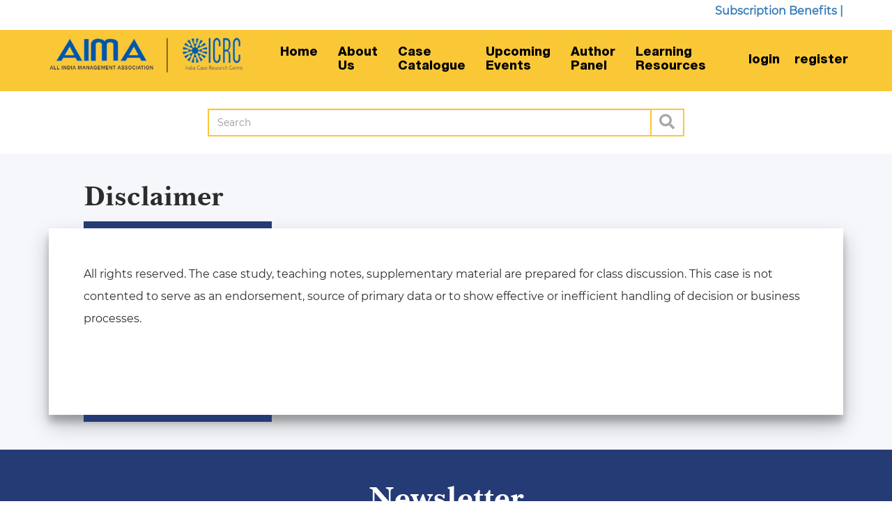

--- FILE ---
content_type: text/html; charset=UTF-8
request_url: https://www.caseresearchaima.in/pages/disclaimer
body_size: 4284
content:
<!DOCTYPE html>
<html lang="">
<head>
    <meta charset="utf-8">
    <meta http-equiv="X-UA-Compatible" content="IE=edge">
    <meta name="viewport" content="width=device-width, initial-scale=1.0">
    <meta name="viewport" content="width=device-width, initial-scale=1">    
<link rel="icon" href="https://www.caseresearchaima.in/style/frontend/images/fixedLogo.png" type="image/gif" sizes="16x16">
    <link rel="stylesheet" href="https://use.fontawesome.com/releases/v5.0.10/css/all.css" integrity="sha384-+d0P83n9kaQMCwj8F4RJB66tzIwOKmrdb46+porD/OvrJ+37WqIM7UoBtwHO6Nlg" crossorigin="anonymous">
    <link href="https://fonts.googleapis.com/css?family=Shadows+Into+Light" rel="stylesheet">

        	<link rel="stylesheet" href="https://www.caseresearchaima.in/style/frontend/build/finalRendered.css?1514476794">
        

</head>

<body>
	
	<div class="container">
	<marquee style="font-weight:bold;">
			  
			 <!--<a href="https://www.aima.in/events/4th-aima-icrc-case-writing-competition-conference-2024" target="_blank">Case invited for 4th AIMA -ICRC Case Writing Competition | 9th , 10th & 11th May 2024, Register for Capacity Building Workshop on Case Teaching & Writing| January 2025, Join AIMA-ICRC &amp; Harvard's  3-Day Workshop on Case Teaching &amp; Writing| 6-8 February 2025-->
			&nbsp;&nbsp;&nbsp;<a href="https://resources.aima.in/event-uploaded-file/AIMA-ICRC-Catalogue-Marketing.pdf" target="_blank"> Subscription Benefits | </a>
			<!-- <a href="https://resources.aima.in/event-uploaded-file/june2025/5thICRC-Abstracts-Report.pdf" target="_blank">Compendium of Abstracts from the 5th Annual Case Writing Competition & Conference 2025 -->
				<!-- <a href="https://www.aima.in/events/hbi-teaching-with-cases-seminar" target="_blank">Last date extended to 14 November 2025  for Registration to HBI Teaching with Cases Seminar -->
				<!-- <a href="https://www.aima.in/events/capacity-building-workshop-on-case-teaching-writing1" target="_blank">REGISTRATION OPEN FOR THREE DAY CAPACITY BUILDING WORKSHOP ON CASE TEACHING & WRITING| 08-10 JANUARY 2026|LAJPAT NAGAR,NEWDELHI  -->
				<a href="https://www.aima.in/events/6th-aima-icrc-case-writing-competition-conference-2026" target="_blank">CALL FOR CASE STUDIES FOR 6TH AIMA-ICRC Case Writing Competition & Conference, 2026 on AIMA ICRC portal.
				<!-- <a href="https://docs.google.com/forms/d/e/1FAIpQLSduu5SbgLFNmcOzBg7TtPq3bnBasYHXK3x0-ENtko32C_A6vw/viewform?usp=header" target="_blank">&nbsp;| Register here to join the Special Webinar on the 5th Case Writing Competition and Conference  on  01st May 2025 from 3.30 to 4.30 pm</a> -->
			</a>
		</marquee>

	</div>
	
    <header class="header">
        <div class="container">
            <nav class="navbar" role="navigation">
                <div class="navbar-header">
                    <button type="button" class="navbar-toggle collapsed" data-toggle="collapse" data-target="#bs-example-navbar-collapse-animations">
                      <span class="icon-bar"></span>
                      <span class="icon-bar"></span>
                      <span class="icon-bar"></span>
                    </button>
                    <a class="navbar-brand logo logo1" href="https://www.caseresearchaima.in/"><img src="https://www.caseresearchaima.in/style/frontend/images/logo.png"></a>
                    <a class="navbar-brand fix-logo " href="https://www.caseresearchaima.in/"><img src="https://www.caseresearchaima.in/style/frontend/images/fixedLogo.png"></a>                   
                </div>

                <div class="collapse navbar-collapse" id="bs-example-navbar-collapse-animations" data-hover="dropdown" data-animations="zoomIn zoomIn zoomIn zoomIn">
	                <ul class="nav navbar-nav menu-left">
	                    	                    <li class="dropdown">
	                        <a href="https://www.caseresearchaima.in/#" class="dropdown-toggle" role="button" aria-expanded="false">Home </a>
	                            	                        </li>
	                    	                    <li class="dropdown">
	                        <a href="https://www.caseresearchaima.in/#" class="dropdown-toggle" role="button" aria-expanded="false">About<br>Us </a>
	                            	                                <ul class="dropdown-menu dropdownhover-bottom" role="menu">
	                                    	                                        <li class="dropdown"><a href="https://www.caseresearchaima.in/pages/about-icrc">About ICRC</a>
	                                        	       
	                                        </li>
	                                   		                                        <li class="dropdown"><a href="https://www.caseresearchaima.in/pages/about-aima">About AIMA</a>
	                                        	       
	                                        </li>
	                                   		                                        <li class="dropdown"><a href="https://www.caseresearchaima.in/pages/about-aimacasepedia">About Casepedia</a>
	                                        	       
	                                        </li>
	                                   		                                        <li class="dropdown"><a href="https://www.caseresearchaima.in/#">Team</a>
	                                        			                                            <ul class="dropdown-menu">
		                                                		                                                	<li><a href="https://www.caseresearchaima.in/pages/advisory-board">Advisory Board</a></li>                    
		                                                		                                                	<li><a href="https://www.caseresearchaima.in/pages/review-committee">Review Committee</a></li>                    
		                                                		                                                	<li><a href="https://www.caseresearchaima.in/pages/editorial-team">Editorial Team</a></li>                    
		                                                		                                                	<li><a href="https://www.caseresearchaima.in/pages/publication-team">Publication Team</a></li>                    
		                                                		                                            </ul>
	                                           	       
	                                        </li>
	                                   		                                        <li class="dropdown"><a href="https://www.caseresearchaima.in/affiliate">Affiliate Organisations</a>
	                                        	       
	                                        </li>
	                                   		                                        <li class="dropdown"><a href="https://www.caseresearchaima.in/#">Membership</a>
	                                        			                                            <ul class="dropdown-menu">
		                                                		                                                	<li><a href="https://www.caseresearchaima.in/pages/membership-benefits">Membership Benefits</a></li>                    
		                                                		                                                	<li><a href="https://www.caseresearchaima.in/register">Become a Member</a></li>                    
		                                                		                                            </ul>
	                                           	       
	                                        </li>
	                                   		                                </ul> 
	                            	                        </li>
	                    	                    <li class="dropdown">
	                        <a href="https://www.caseresearchaima.in/case-catalogue" class="dropdown-toggle" role="button" aria-expanded="false">Case<br>Catalogue </a>
	                            	                        </li>
	                    	                    <li class="dropdown">
	                        <a href="https://www.caseresearchaima.in/events" class="dropdown-toggle" role="button" aria-expanded="false">Upcoming<br>Events </a>
	                            	                        </li>
	                    	                    <li class="dropdown">
	                        <a href="https://www.caseresearchaima.in/#" class="dropdown-toggle" role="button" aria-expanded="false">Author<br>Panel </a>
	                            	                                <ul class="dropdown-menu dropdownhover-bottom" role="menu">
	                                    	                                        <li class="dropdown"><a href="https://www.caseresearchaima.in/pages/guides">Guidelines to Submit Case</a>
	                                        	       
	                                        </li>
	                                   		                                        <li class="dropdown"><a href="https://www.caseresearchaima.in/pages/case-categories">Case Categories</a>
	                                        	       
	                                        </li>
	                                   		                                        <li class="dropdown"><a href="https://www.caseresearchaima.in/submit-case">Submit Case</a>
	                                        	       
	                                        </li>
	                                   		                                </ul> 
	                            	                        </li>
	                    	                    <li class="dropdown">
	                        <a href="https://www.caseresearchaima.in/learning-resources" class="dropdown-toggle" role="button" aria-expanded="false">Learning<br>Resources </a>
	                            	                        </li>
	                    	                </ul>
	                	                    <ul class="nav navbar-nav navbar-right menu-right">
	                        		                        <li>
		                            <a href="https://www.caseresearchaima.in/login" role="button" aria-expanded="false" class="search">login</a>
		                        </li>
	                    			                        <li>
		                            <a href="https://www.caseresearchaima.in/register" role="button" aria-expanded="false" class="search">register</a>
		                        </li>
	                    		                    </ul> 
	                				</div>
            </nav>
        </div>
    </header>

    <div class="header-anchor"></div>

    <section class="section search-wrapper">
        <div class="container">
            <div class="seach-div">
                <div class="input-group">
                    <input id="searchKeywords"  type="text" class="form-control ui-autocomplete-input" placeholder="Search" value="" autocomplete="off">
                    <span class="input-group-btn"><button class="btn btn-default" id="searchWords2" type="button" onclick="return searchKeywords2();"><i class="fa fa-search"></i></button></span>
                </div>
            </div>
        </div>
    </section>   
 
   
   <head>
    <title>Disclaimer</title>
    <meta name="description" content="Disclaimer">
   </head>

<section class="section  about about1">
    <div class="container">
   <div class="about-wrap">
      <div class="about-inner">
         <div class="title">
            <h3>Disclaimer</h3>
         </div>
         <div class="about-dic before-bord">
            <p>All rights reserved. The case study, teaching notes, supplementary material are prepared for class discussion. This case is not contented to serve as an endorsement, source of primary data or to show effective or inefficient handling of decision or business processes.</p>
<p>&nbsp;</p>
                     </div>

         
      </div>
</div>
   </div>
</section>
         
    
    

<section class="section  home home7">
   <div class="container">
      <div class="row">
         <div class="col-md-12">
            <div class="news-wrapper spc-left-rght">
               <div class="main-title">
                  <h2>Newsletter</h2>
               </div>
               <div class="newsl-form">


                  <form action="https://www.caseresearchaima.in/index.php/frontend/newsletter" method="post" accept-charset="utf-8" class="form-inline" id="newsletter" enctype="multipart/form-data">

                  <!-- <form class="form-inline" action="post_newsletter.php" method="post" enctype="multipart/form-data"> -->
                     <div class="form-group col-md-12">
                        <input type="text"  class="form-control" name="email" id="newsletter2" placeholder="Enter Your Email-ID">
                        <input type="hidden" class="form-control" name="newsletter" id="newsletter" value="Newsletter">
                        <button type="submit" name="submit" value="submit" class="btn btn-primary icrcBtn_trans">Subscribe</button>
                     </div>
                  </form>
               </div>
            </div>
         </div>
      </div>
   </div>
</section>



<div class="menu-overlay"></div>
<!-- <div id="pointer"></div> -->

<footer class="footer section">
    <div class="container">
        <div class="footer-top">
            <div class="row">            	<div class="col-md-4 ">                    
                    <div class="foot-top-col">
                       <h3 class="foot-title">Quick Links</h3>
                       		                        <ul class="foot-links">
	                            	                            	<li><a href="https://www.caseresearchaima.in/case-catalogue">Publications</a></li>
	                            	                            	<li><a href="https://www.caseresearchaima.in/register">Membership</a></li>
	                            	                            	<li><a href="https://www.caseresearchaima.in/affiliate">Affiliate Organisations</a></li>
	                            	                        </ul>
                         
                    </div>
                </div>  

                <!-- <div class="col-md-4">
                    <div class="foot-top-col">
                        <h3 class="foot-title">Quick Links</h3>
                        <ul class="foot-links">
                            <li>
                                <a href="https://www.caseresearchaima.in/index.php/case-catalogue">Publications</a>
                            </li>
                            <li>
                            <a href="https://www.caseresearchaima.in/index.php/register">Membership</a>
                            </li>
                            <li>
                            <a href="https://www.caseresearchaima.in/index.php/affiliate">Affiliate Organisations</a>
                            </li>                           
                            <li>
                                                            <a href="https://www.caseresearchaima.in/index.php/login">Submit Case</a>
                            
                            </li>
                        </ul>
                    </div>
                    </div> -->

                <div class="col-md-4">
                    <div class="foot-top-col">
	                                           		<h3 class="foot-title">Contact Us</h3>
	                        <ul class="foot-links">
	                            <li><a href="emailto:contacts@caseresearchaima.in">contacts@caseresearchaima.in</a></li>
	                        </ul>
                    	                    </div>
                    <div class="foot-bot-col">
                       <h3 class="foot-title">Follow Us</h3>                       
                        <ul class="foot-links social">
                            	                            <li><a href="https://www.facebook.com/allindiamanagementassociation" target="_blank"><img src="https://www.caseresearchaima.in/uploads/header/mp_1539763409.png"></a></li>
                            	                            <li><a href="https://www.linkedin.com/school/aimaindia/" target="_blank"><img src="https://www.caseresearchaima.in/uploads/header/mp_1539763518.png"></a></li>
                            	                            <li><a href="https://twitter.com/aimaindia" target="_blank"><img src="https://www.caseresearchaima.in/uploads/header/mp_1539763539.png"></a></li>
                                                    </ul>
                    </div>
                </div>
            </div>
        </div>
        <div class="footer-bottom">
            <ul class="foot-bot-links ">
                                	<li><a href="https://www.caseresearchaima.in/pages/terms-of-use">Terms of Use</a></li>
                                	<li><a href="https://www.caseresearchaima.in/pages/privacy-policy">Privacy Policy</a></li>
                                	<li><a href="https://www.caseresearchaima.in/pages/copyright-information">Copyright Information</a></li>
                                	<li><a href="https://www.caseresearchaima.in/pages/permissions">Permissions</a></li>
                                	<li><a href="https://www.caseresearchaima.in/pages/disclaimer">Disclaimer</a></li>
                            </ul>
           
            <p class="copy-r">© 2021 India Case Research Centre (ICRC). ICRC is an initiative by AIMA.</p>
            <p><b>Website Hits : 2822581</b></p>
        </div>
    </div>
 
            <!--====================== Final JS  ===========================-->
        <script src="https://www.caseresearchaima.in/style/frontend/build/finalRendered.js"></script>
       
        <script src="https://www.caseresearchaima.in/style/frontend/js/scripts.js"></script>
        <script src="https://www.caseresearchaima.in/style/frontend/js/application.js"></script>
        <script src="https://www.caseresearchaima.in/style/frontend/js/scripts-date.js"></script>
		<script type='text/javascript'>
			$(function(){
				var overlay = $('<div id="overlay"></div>');
				overlay.show();
				overlay.appendTo(document.body);
				$('.popup').show();
				$('.close').click(function(){
					$('.popup').hide();
					overlay.appendTo(document.body).remove();
					return false;
				});
				$('.x').click(function(){
					$('.popup').hide();
					overlay.appendTo(document.body).remove();
					return false;
				});
			});
		</script>
</footer>


--- FILE ---
content_type: application/javascript
request_url: https://www.caseresearchaima.in/style/frontend/js/application.js
body_size: 309
content:
function searchKeywords2() {
    var searchKeyword = $("#searchKeywords").val(); 
        
      // alert(searchKeyword);

    if (searchKeyword == "") {
        alert("Please enter search keywords.");
        $("#searchWords").focus();
        return false;
    } else {
        searchKeyword = $.trim(searchKeyword);
        var replaceVal = searchKeyword.replace(/[^a-z0-9\s]/gi, '').replace(/[_\s]/g, '-').toLowerCase();
        var main_url = 'https://www.caseresearchaima.in/';
        window.location.href =  main_url + 'index.php/frontend/search?q=' + replaceVal;
 
    }
}


$("#searchWords2").keypress(function(e) {
    if (e.which == 13) {
        searchKeywords2();
    }
});



--- FILE ---
content_type: application/javascript
request_url: https://www.caseresearchaima.in/style/frontend/js/scripts.js
body_size: 7093
content:
/* $(function() {	
	$( "#batch_start_dt" ).datepicker({ dateFormat: "yy-mm-dd"});
	$( "#batch_end_dt" ).datepicker({ dateFormat: "yy-mm-dd"});		
	$( "#last_signoff_dt" ).datepicker({ dateFormat: "yy-mm-dd"});
	$( "#last_immigration_dt" ).datepicker({ dateFormat: "yy-mm-dd"});
	$( "#dob" ).datepicker({ dateFormat: "yy-mm-dd"});
	$( "#certificate_holding_dt" ).datepicker({ dateFormat: "yy-mm-dd"});	
	$( "#payment_datetime" ).datepicker({ dateFormat: "yy-mm-dd"});
	$( "#certificate_issue_date" ).datepicker({ dateFormat: "yy-mm-dd"});	
}); */


/*-----------------------------------------------------------------------------------*/

/*	TOOLTIP

/*-----------------------------------------------------------------------------------*/

$(document).ready(function () {

    if ($("[rel=tooltip]").length) {

        $("[rel=tooltip]").tooltip();

    }





});






/*-----------------------------------------------------------------------------------*/

/* WIDTH CLASS

/*-----------------------------------------------------------------------------------*/

$(document).ready(function(){

    assign_bootstrap_mode();

    $(window).resize(function() {

        assign_bootstrap_mode();

    });

});



function assign_bootstrap_mode() {

    width = $( window ).width();

    var mode = '';

    if (width<768) {

        mode = "mode-xs";

    }

    else if (width<992) {

        mode = "mode-sm";

    }

    else if (width<1200) {

        mode = "mode-md";

    }

    else if (width>1200) {

        mode = "mode-lg";

    }

    $("body").removeClass("mode-xs").removeClass("mode-sm").removeClass("mode-md").removeClass("mode-lg").addClass(mode);

}



/* Backend Add Case  */

$('#myformlogin').submit(function(){
    var email = $("#login-email").val();
	var password = $("#login-password").val();
   
    
     if (email == '') {
        alert("Please enter email");
        $("#login-email").focus();
        return false;
    }
	else {
        var mailformat = /^\w+([\.-]?\w+)*@\w+([\.-]?\w+)*(\.\w{2,3})+$/;
        if (!email.match(mailformat)) {
            alert("You have entered an invalid email address!");
            $("#login-email").focus();
            return false;
        }
    }
	
	
	  if (password == '') {
        alert("Please enter password");
        $("#login-password").focus();
        return false;
    }
   

});



$('#myform_register').submit(function(){
    var first_name = $("#first_name").val();
    var last_name = $("#last_name").val();
    var email = $("#email").val();
    var designation = $("#designation").val();
	var department = $("#department").val();
	var organisation = $("#organisation").val();
	var address = $("#address").val();
	var country = $("#country").val();
	var state = $("#state").val();
	var city = $("#city").val();
	var pincode = $("#pincode").val();
	var telephone = $("#telephone").val();
	var mobile = $("#mobile").val();
	var password = $("#password").val();
    var confirm_password = $("#confirm_password").val();
    var confirmationValue = $('input[name="confirmation_flag"]:checked').val();
	
    
    if (first_name == '') {
        alert("First Name should not be blank!");
        $("#first_name").focus();
        return false;
    } else if (first_name.length > 50) {
        alert("First Name should contain maximum 50 characters");
        $('#first_name').focus();
        return false;
    } else {
        var letters = /^[A-Za-z ]+$/;
        if (!first_name.match(letters)) {
            alert('Please input alphabet characters only');
            $("#first_name").focus();
            return false;
        }
    }
	
	 if (last_name == '') {
        alert("Last Name should not be blank!");
        $("#last_name").focus();
        return false;
    } else if (last_name.length > 50) {
        alert("Last name should contain maximum 50 characters");
        $('#last_name').focus();
        return false;
    } else {
        var letters = /^[A-Za-z ]+$/;
        if (!last_name.match(letters)) {
            alert('Please input alphabet characters only');
            $("#last_name").focus();
            return false;
        }
    }
	
	 if (email == '') {
        alert("Please enter email");
        $("#email").focus();
        return false;
    }
	else {
        var mailformat = /^\w+([\.-]?\w+)*@\w+([\.-]?\w+)*(\.\w{2,3})+$/;
        if (!email.match(mailformat)) {
            alert("You have entered an invalid email address!");
            $("#email").focus();
            return false;
        }
    }
    if (designation == '') {
        alert("Please enter designation");
        $("#designation").focus();
        return false;
    } 
    else if (designation.length > 50) {
        alert("Designation should contain maximum 50 characters");
        $('#designation').focus();
        return false;
    } 
    else {
        var letters = /^[A-Za-z ]+$/;
        if (!designation.match(letters)) {
            alert('Please input alphabet characters only');
            $("#designation").focus();
            return false;
        }
    }

	if (department == '') {
        alert("Please enter your department");
        $("#department").focus();
        return false;
    }

    else if (department.length > 50) {
        alert("Department should contain maximum 50 characters");
        $('#department').focus();
        return false;
    } 
    else {
        var letters = /^[A-Za-z ]+$/;
        if (!department.match(letters)) {
            alert('Please input alphabet characters only');
            $("#department").focus();
            return false;
        }
    }

	 if (organisation == '') {
        alert("Please enter your organisation");
        $("#organisation").focus();
        return false;
    }
	 if (address == '') {
        alert("Please enter your address");
        $("#address").focus();
        return false;
    }
	 if (country == '') {
        alert("Please enter your country");
        $("#country").focus();
        return false;
    } 
    else if (country.length > 30) {
        alert("Country should contain maximum 30 characters");
        $('#country').focus();
        return false;
    } 
    else {
        var letters = /^[A-Za-z ]+$/;
        if (!country.match(letters)) {
            alert('Please input alphabet characters only');
            $("#country").focus();
            return false;
        }
    }

	if (state == '') {
        alert("Please enter your state");
        $("#state").focus();
        return false;
    }
    else if (state.length > 30) {
        alert("State should contain maximum 30 characters");
        $('#state').focus();
        return false;
    } 
    else {
        var letters = /^[A-Za-z ]+$/;
        if (!state.match(letters)) {
            alert('Please input alphabet characters only');
            $("#state").focus();
            return false;
        }
    }

	if (city == '') {
        alert("Please enter your city");
        $("#city").focus();
        return false;
    }
    else if (city.length > 30) {
        alert("City should contain maximum 30 characters");
        $('#city').focus();
        return false;
    } 
    else {
        var letters = /^[A-Za-z ]+$/;
        if (!city.match(letters)) {
            alert('Please input alphabet characters only');
            $("#city").focus();
            return false;
        }
    }

	  if (pincode == '') {
        alert('Pin Code field cannot be blank.');
        $("#pincode").focus();
        return false;
    } else if ((pincode.length < 6  ) || (pincode.length > 6  )) {
        alert('Pin Code field should contain 6 digits');
        $("#pincode").focus();
        return false;
    }

    else {
        var letters = /^[0-9]+$/;
        if (!pincode.match(letters)) {
            alert('Please enter a number only');
            $("#pincode").focus();
            return false;
        }
    }
    


    if(telephone != ''){
        if (telephone.length > 15) {
            alert('Please enter a valid telephone number   ');
            $('#telephone').focus();
            return false;
        } else {
            var letters = /^[0-9]+$/;
            if (!telephone.match(letters)) {
                alert('Please enter a valid telephone mobile number');
                $("#telephone").focus();
                return false;
            }
        }
    }

	
    
	if (mobile == '') {

        $("#mobile").focus();
        alert("Please enter mobile number");
        return false;
    } else if (mobile.length > 10 || mobile.length < 10) {
        alert('Please enter a 10 digits valid mobile number ');
        $('#mobile').focus();
        return false;
    } else {
        var letters = /^[0-9]+$/;
        if (!mobile.match(letters)) {
            alert('Please enter a valid mobile number');
            $("#mobile").focus();
            return false;
        }
    }
	
	 if($('input[name="research_interests[]"]:checked').length < 1){
        alert("Please select Research Interests");
        $('input[name="research_interests[]"]').focus();
        return false;
    }
	 if (password == '') {
        alert("Please enter password");
        $("#password").focus();
        return false;
    } else if (password.length < 8) {
        alert('Password must contain atleast 8 characters');
        $('#password').focus();
        return false;
    } else {
        var letters = /^(?=.*?[0-9])(?=.*?[#?!@$%^&*-]).{8,}$/;
        if (!(password.match(letters))) {
            alert('Password must contain atleast 1 number and 1 special character');
            $("#password").focus();
            return false;
        }
    }
	  if (confirm_password == '') {
        alert("Please confirm password");
        $("#confirm_password").focus();
        return false;
    }

    if (!(password === confirm_password)) {
        alert("Password does not match the confirm password");
        $("#confirm_password").focus();
        return false;
    }

    if (confirmationValue !== '1') {
        alert('Please check the declaration agreement before Proceeding Next...');
        $('#confYes').focus();
        return false;
    }

});

$('#forgotpassword').submit(function(){
    var email = $("#email").val();
	
   
    
     if (email == '') {
        alert("Please enter email");
        $("#email").focus();
        return false;
    }
	else {
        var mailformat = /^\w+([\.-]?\w+)*@\w+([\.-]?\w+)*(\.\w{2,3})+$/;
        if (!email.match(mailformat)) {
            alert("You have entered an invalid email address!");
            $("#email").focus();
            return false;
        }
    }
	
	
	 
   

});

$('#submit_case').submit(function(){
    var content = $('#content').val();
	var publication_date = $('#publication_date').val();
	var subject = $('#subject').val();
    var author = $('#author').val();
	var case_title = $('#case_title').val();
    var pdf_file = $('#pdf_file').val();
	var pdf = pdf_file.substring(pdf_file.lastIndexOf('.') + 1).toLowerCase();
	var doc_file = $('#doc_file').val();
	var doc = doc_file.substring(doc_file.lastIndexOf('.') + 1).toLowerCase();
	var video_file = $('#video_file').val();
	var video = video_file.substring(video_file.lastIndexOf('.') + 1).toLowerCase();
	var audio_file = $('#audio_file').val();
	var audio = audio_file.substring(audio_file.lastIndexOf('.') + 1).toLowerCase();
	var t_pdf_file = $('#t_pdf_file').val();
	var tpdf = t_pdf_file.substring(t_pdf_file.lastIndexOf('.') + 1).toLowerCase();
	var t_doc_file = $('#t_doc_file').val();
	var tdoc = t_doc_file.substring(t_doc_file.lastIndexOf('.') + 1).toLowerCase();
	var s_doc_file = $('#s_doc_file').val();
	var sdoc = s_doc_file.substring(s_doc_file.lastIndexOf('.') + 1).toLowerCase();
	var s_excel_file = $('#s_excel_file').val();
	var sexcel = s_excel_file.substring(s_excel_file.lastIndexOf('.') + 1).toLowerCase();
	var s_video_file = $('#s_video_file').val();
	var svideo = s_video_file.substring(s_video_file.lastIndexOf('.') + 1).toLowerCase();
    
     if (content == '') {
        alert("Please select content type");
        $("#content").focus();
        $('.selected-cat').focus();
        return false;
    }
	
	 if(publication_date == '') {
        alert('Please select publication date');
        $('#publication_date').focus();
        return false;
    }

    if($('input[name="contentarea[]"]:checked').length < 1){
        alert("Please select content area");
        $('input[name="contentarea[]"]').focus();
        return false;
    }

    if(subject == '') {
        alert('Please enter subject');
        $('#subject').focus();
        return false;
    }
	
	if(author == '') {
        alert('Please enter Author name');
        $('#author').focus();
        return false;
    }else if (author.length > 50) {
        alert("Author Name should contain maximum 50 characters");
        $('#author').focus();
        return false;
    } else {
        var letters = /^[A-Za-z ]+$/;
        if (!author.match(letters)) {
            alert('Please input alphabet characters only');
            $("#author").focus();
            return false;
        }
    }
	
	if(case_title == '') {
        alert('Please enter case title');
        $('#case_title').focus();
        return false;
    }
	if (pdf_file != '') {
        if (!(pdf == 'pdf')) {
            alert('file format should be pdf only');
            $('#pdf_file').focus();
            return false;
        }
	}
	if (doc_file != '') {
        if (!(doc == 'doc' || doc == 'docx' )) {
            alert('file format should be doc or docx only');
            $('#doc_file').focus();
            return false;
        }
	}
	if (video_file != '') {
        if (!(video == 'mp4')) {
            alert('video format should be mp4 only');
            $('#video_file').focus();
            return false;
        }
	}
	if (audio_file != '') {
        if (!(audio == 'mp4' || audio == 'mp3')) {
            alert('audio format should be mp4 or mp3 only');
            $('#audio_file').focus();
            return false;
        }
	}
	if (t_pdf_file != '') {
        if (!(tpdf == 'pdf')) {
            alert('file format should be pdf only');
            $('#t_pdf_file').focus();
            return false;
        }
	}
	
 if (t_doc_file != '') {
        if (!(tdoc == 'doc' || tdoc == 'docx')) {
            alert('file format should be doc or docx only');
            $('#t_doc_file').focus();
            return false;
        }
	}
	
	if (s_doc_file != '') {
        if (!(sdoc == 'doc' || sdoc == 'docx')) {
            alert('file format should be doc only');
            $('#s_doc_file').focus();
            return false;
        }
	}
	if (s_excel_file != '') {
        if (!(sexcel == 'csv')) {
            alert('file format should be csv only');
            $('#s_excel_file').focus();
            return false;
        }
	}
	
	if (s_video_file != '') {
        if (!(svideo == 'mp4')) {
            alert('video format should be mp4 only');
            $('#s_video_file').focus();
            return false;
        }
	}
 

});



$('#join_editorial').submit(function(){
    var title = $("#title").val();
    var first_name = $("#first_name").val();
    var last_name = $("#last_name").val();
    var email = $("#email").val();
    var mobile = $("#mobile").val();
    var designation = $("#designation").val();
    var org_email = $("#org_email").val();
    var experience = $("#experience").val();
	var address = $("#address").val();
	var country = $("#country").val();
	var state = $("#state").val();
	var city = $("#city").val();
	var pincode = $("#pincode").val();
    var telephone = $("#telephone").val();
    var perm_address = $("#perm_address").val();
	var perm_country = $("#perm_country").val();
	var perm_state = $("#perm_state").val();
	var perm_city = $("#perm_city").val();
	var perm_pincode = $("#perm_pincode").val();
    var perm_telephone = $("#perm_telephone").val();
    var share_editorial = $("#share_editorial").val();
    var share_mentoring = $("#share_mentoring").val();
    var share_curriculum = $("#share_curriculum").val();
    var confirmationValue = $('input[name="confirmation_flag"]:checked').val();
	
    
    if (title == '') {
        alert("Title should not be blank");
        $("#title").focus();
        return false;
    } 
     else if (title.length > 4) {
        alert("Title should contain maximum 4 characters");
        $('#title').focus();
        return false;
    } else {
        var letters = /^[A-Za-z\.]+$/;
        if (!title.match(letters)) {
            alert('Please input alphabet characters and a dot at last only');
            $("#title").focus();
            
            return false;
        }
    }



    if (first_name == '') {
        alert("First Name should not be blank!");
        $("#first_name").focus();
        return false;
    } else if (first_name.length > 50) {
        alert("First Name should contain maximum 50 characters");
        $('#first_name').focus();
        return false;
    } else {
        var letters = /^[A-Za-z]+$/;
        if (!first_name.match(letters)) {
            alert('Please input alphabet characters only');
            $("#first_name").focus();
            return false;
        }
    }
	
	 if (last_name == '') {
        alert("Last Name should not be blank!");
        $("#last_name").focus();
        return false;
    } else if (last_name.length > 50) {
        alert("Last name should contain maximum 50 characters");
        $('#last_name').focus();
        return false;
    } else {
        var letters = /^[A-Za-z ]+$/;
        if (!last_name.match(letters)) {
            alert('Please input alphabet characters only');
            $("#last_name").focus();
            return false;
        }
    }
	
	 if (email == '') {
        alert("Please enter email");
        $("#email").focus();
        return false;
    }
	else {
        var mailformat = /^\w+([\.-]?\w+)*@\w+([\.-]?\w+)*(\.\w{2,3})+$/;
        if (!email.match(mailformat)) {
            alert("You have entered an invalid email address!");
            $("#email").focus();
            return false;
        }
    }
    if (mobile == '') {
        alert("Please enter mobile number");
        $("#mobile").focus();
        return false;
    } else if (mobile.length > 10 || mobile.length < 10) {
        alert('Please enter a 10 digits valid mobile number ');
        $('#mobile').focus();
        return false;
    } 
    else {
        var letters = /^[0-9]+$/;
        if (!mobile.match(letters)) {
            alert('Please input numeric characters only');
            $("#mobile").focus();
            return false;
        }
    }

    if (designation == '') {
        alert("Please enter designation");
        $("#designation").focus();
        return false;
    } 
    else if (designation.length > 50) {
        alert("Designation should contain maximum 50 characters");
        $('#designation').focus();
        return false;
    } else {
        var letters = /^[A-Za-z]+$/;
        if (!designation.match(letters)) {
            alert('Please input alphabet characters only');
            $("#designation").focus();
            return false;
        }
    }

    if (org_email == '') {
        alert("Please enter official email address");
        $("#org_email").focus();
        return false;
    }
	else {
        var mailformat = /^\w+([\.-]?\w+)*@\w+([\.-]?\w+)*(\.\w{2,3})+$/;
        if (!org_email.match(mailformat)) {
            alert("You have entered an invalid email address!");
            $("#org_email").focus();
            return false;
        }
    }

    if (experience == '') {
        alert("Experience should not be blank!");
        $("#experience").focus();
        return false;
     }
     else if (experience.length > 2) {
        alert("Experience should contain maximum 2 characters");
        $('#experience').focus();
        return false;
    } else {
        var letters = /^[0-9]+$/;
        if (!experience.match(letters)) {
            alert('Please input numeric characters only');
            $("#experience").focus();
            return false;
        }
    }


	 if (address == '') {
        alert("Please enter your address");
        $("#address").focus();
        return false;
    }
	 if (country == '') {
        alert("Please enter your country");
        $("#country").focus();
        return false;
    } 
    else if (country.length > 30) {
        alert("Country should contain maximum 30 characters");
        $('#country').focus();
        return false;
    } else {
        var letters = /^[A-Za-z]+$/;
        if (!country.match(letters)) {
            alert('Please input alphabet characters only');
            $("#country").focus();
            return false;
        }
    }

	if (state == '') {
        alert("Please enter your state");
        $("#state").focus();
        return false;
    }
    else if (state.length > 30) {
        alert("State should contain maximum 30 characters");
        $('#state').focus();
        return false;
    } else {
        var letters = /^[A-Za-z]+$/;
        if (!state.match(letters)) {
            alert('Please input alphabet characters only');
            $("#state").focus();
            return false;
        }
    }
	 if (city == '') {
        alert("Please enter your city");
        $("#city").focus();
        return false;
    }
    else if (city.length > 30) {
        alert("City should contain maximum 30 characters");
        $('#city').focus();
        return false;
    } else {
        var letters = /^[A-Za-z]+$/;
        if (!city.match(letters)) {
            alert('Please input alphabet characters only');
            $("#city").focus();
            return false;
        }
    }

    if (pincode == '') {
        alert('Pin Code field cannot be blank.');
        $("#pincode").focus();
        return false;
    } else if (pincode.length !== 6) {
        alert('Pin Code field should contain 6 digits');
        $("#pincode").focus();
        return false;
    } else {
        var letters = /^[0-9]+$/;
        if (!pincode.match(letters)) {
            alert('Please input numeric characters only');
            $("#pincode").focus();
            return false;
        }
    }

    if(telephone != ''){
	if (telephone.length > 15) {
        alert('Please enter a valid telephone number ');
        $('#telephone').focus();
        return false;
    } else {
        var letters = /^[0-9]+$/;
        if (!telephone.match(letters)) {
            alert('Please enter a valid telephone mobile number');
            $("#telephone").focus();
            return false;
        }
    }
    }


    if (perm_address == '') {
        alert("Please enter your address");
        $("#perm_address").focus();
        return false;
    }
	 if (perm_country == '') {
        alert("Please enter your country");
        $("#perm_country").focus();
        return false;
    } 
    else if (perm_country.length > 30) {
        alert("Country should contain maximum 30 characters");
        $('#perm_country').focus();
        return false;
    } else {
        var letters = /^[A-Za-z]+$/;
        if (!perm_country.match(letters)) {
            alert('Please input alphabet characters only');
            $("#perm_country").focus();
            return false;
        }
    }

	if (perm_state == '') {
        alert("Please enter your state");
        $("#perm_state").focus();
        return false;
    }
    else if (perm_state.length > 30) {
        alert("State should contain maximum 30 characters");
        $('#perm_state').focus();
        return false;
    } else {
        var letters = /^[A-Za-z]+$/;
        if (!perm_state.match(letters)) {
            alert('Please input alphabet characters only');
            $("#perm_state").focus();
            return false;
        }
    }
	 if (perm_city == '') {
        alert("Please enter your city");
        $("#perm_city").focus();
        return false;
    }
    else if (perm_city.length > 30) {
        alert("City should contain maximum 30 characters");
        $('#perm_city').focus();
        return false;
    } else {
        var letters = /^[A-Za-z]+$/;
        if (!perm_city.match(letters)) {
            alert('Please input alphabet characters only');
            $("#perm_city").focus();
            return false;
        }
    }

    if (perm_pincode == '') {
        alert('Pin Code field cannot be blank.');
        $("#perm_pincode").focus();
        return false;
    } else if (perm_pincode.length !== 6) {
        alert('Pin Code field should contain 6 digits');
        $("#perm_pincode").focus();
        return false;
    } else {
        var letters = /^[0-9]+$/;
        if (!perm_pincode.match(letters)) {
            alert('Please input numeric characters only');
            $("#perm_pincode").focus();
            return false;
        }
    }

    if(perm_telephone != ''){
	if (perm_telephone.length > 15) {
        alert('Please enter a valid telephone number ');
        $('#perm_telephone').focus();
        return false;
    } else {
        var letters = /^[0-9]+$/;
        if (!perm_telephone.match(letters)) {
            alert('Please enter a valid telephone mobile number');
            $("#perm_telephone").focus();
            return false;
        }
    }
    }


    
    if (share_editorial == '') {
        alert('Please share details of your association');
        $("#share_editorial").focus();
        return false;
    }
    

    if (share_mentoring == '') {
        alert('Please mention Domain/Your area of Interest for editing cases and mentoring');
        $("#share_mentoring").focus();
        return false;
    }

    if (share_curriculum == '') {
        alert('Please give a brief of curriculum Vitae');
        $("#share_curriculum").focus();
        return false;
    }   

    if (confirmationValue !== '1') {
        alert('Please check the declaration agreement before Proceeding Next...');
        $('#confYes').focus();
        return false;
    }

});


$('#edit_profile').submit(function(){
    var first_name = $("#first_name").val();
    var last_name = $("#last_name").val();
    var email = $("#email").val();
    var designation = $("#designation").val();
	var department = $("#department").val();
	var organisation = $("#organisation").val();
	var address = $("#address").val();
	var country = $("#country").val();
	var state = $("#state").val();
	var city = $("#city").val();
	var pincode = $("#pincode").val();
	var telephone = $("#telephone").val();
	var mobile = $("#mobile").val();
	var password = $("#password").val();
    var confirm_password = $("#confirm_password").val();
    var confirmationValue = $('input[name="confirmation_flag"]:checked').val();
	
    
    if (first_name == '') {
        alert("First Name should not be blank!");
        $("#first_name").focus();
        return false;
    } else if (first_name.length > 50) {
        alert("First Name should contain maximum 50 characters");
        $('#first_name').focus();
        return false;
    } else {
        var letters = /^[A-Za-z ]+$/;
        if (!first_name.match(letters)) {
            alert('Please input alphabet characters only');
            $("#first_name").focus();
            return false;
        }
    }
	
	 if (last_name == '') {
        alert("Last Name should not be blank!");
        $("#last_name").focus();
        return false;
    } else if (last_name.length > 50) {
        alert("Last name should contain maximum 50 characters");
        $('#last_name').focus();
        return false;
    } else {
        var letters = /^[A-Za-z ]+$/;
        if (!last_name.match(letters)) {
            alert('Please input alphabet characters only');
            $("#last_name").focus();
            return false;
        }
    }
	
	 if (email == '') {
        alert("Please enter email");
        $("#email").focus();
        return false;
    }
	else {
        var mailformat = /^\w+([\.-]?\w+)*@\w+([\.-]?\w+)*(\.\w{2,3})+$/;
        if (!email.match(mailformat)) {
            alert("You have entered an invalid email address!");
            $("#email").focus();
            return false;
        }
    }
    if (designation == '') {
        alert("Please enter designation");
        $("#designation").focus();
        return false;
    } 
    else if (designation.length > 50) {
        alert("Designation should contain maximum 50 characters");
        $('#designation').focus();
        return false;
    } 
    else {
        var letters = /^[A-Za-z ]+$/;
        if (!designation.match(letters)) {
            alert('Please input alphabet characters only');
            $("#designation").focus();
            return false;
        }
    }


    
    if (department == '') {
        alert("Please enter your department");
        $("#department").focus();
        return false;
    }

    else if (department.length > 50) {
        alert("Department should contain maximum 50 characters");
        $('#department').focus();
        return false;
    } 
    else {
        var letters = /^[A-Za-z ]+$/;
        if (!department.match(letters)) {
            alert('Please input alphabet characters only');
            $("#department").focus();
            return false;
        }
    }


	 if (organisation == '') {
        alert("Please enter your organisation");
        $("#organisation").focus();
        return false;
    }
	 if (address == '') {
        alert("Please enter your address");
        $("#address").focus();
        return false;
    }
	 if (country == '') {
        alert("Please enter your country");
        $("#country").focus();
        return false;
    } 
    else if (country.length > 30) {
        alert("Country should contain maximum 30 characters");
        $('#country').focus();
        return false;
    } 
    else {
        var letters = /^[A-Za-z ]+$/;
        if (!country.match(letters)) {
            alert('Please input alphabet characters only');
            $("#country").focus();
            return false;
        }
    }


	if (state == '') {
        alert("Please enter your state");
        $("#state").focus();
        return false;
    }
    else if (state.length > 30) {
        alert("State should contain maximum 30 characters");
        $('#state').focus();
        return false;
    } 
    else {
        var letters = /^[A-Za-z ]+$/;
        if (!state.match(letters)) {
            alert('Please input alphabet characters only');
            $("#state").focus();
            return false;
        }
    }


	if (city == '') {
        alert("Please enter your city");
        $("#city").focus();
        return false;
    }
    else if (city.length > 30) {
        alert("City should contain maximum 30 characters");
        $('#city').focus();
        return false;
    } 
    else {
        var letters = /^[A-Za-z ]+$/;
        if (!city.match(letters)) {
            alert('Please input alphabet characters only');
            $("#city").focus();
            return false;
        }
    }
	
    if (pincode == '') {
        alert('Pin Code field cannot be blank.');
        $("#pincode").focus();
        return false;
    } else if ((pincode.length < 6  ) || (pincode.length > 6  )) {
        alert('Pin Code field should contain 6 digits');
        $("#pincode").focus();
        return false;
    }

    else {
        var letters = /^[0-9]+$/;
        if (!pincode.match(letters)) {
            alert('Please enter a number only');
            $("#pincode").focus();
            return false;
        }
    }
    

    if(telephone != ''){
        if (telephone.length > 15) {
            alert('Please enter a valid telephone number   ');
            $('#telephone').focus();
            return false;
        } else {
            var letters = /^[0-9]+$/;
            if (!telephone.match(letters)) {
                alert('Please enter a valid telephone mobile number');
                $("#telephone").focus();
                return false;
            }
        }
    }

    if (mobile == '') {

        $("#mobile").focus();
        alert("Please enter mobile number");
        return false;
    } else if (mobile.length > 10 || mobile.length < 10) {
        alert('Please enter a 10 digits valid mobile number ');
        $('#mobile').focus();
        return false;
    } else {
        var letters = /^[0-9]+$/;
        if (!mobile.match(letters)) {
            alert('Please enter a valid mobile number');
            $("#mobile").focus();
            return false;
        }
    }
	
	
	 if($('input[name="research_interests[]"]:checked').length < 1){
        alert("Please select Research Interests");
        $('input[name="research_interests[]"]').focus();
        return false;
    }
	

});


$('#edit_file_case').submit(function(){
    var pdf_file = $('#pdf_file').val();
	var pdf = pdf_file.substring(pdf_file.lastIndexOf('.') + 1).toLowerCase();
	var doc_file = $('#doc_file').val();
	var doc = doc_file.substring(doc_file.lastIndexOf('.') + 1).toLowerCase();
	var video_file = $('#video_file').val();
	var video = video_file.substring(video_file.lastIndexOf('.') + 1).toLowerCase();
	var audio_file = $('#audio_file').val();
	var audio = audio_file.substring(audio_file.lastIndexOf('.') + 1).toLowerCase();
	var t_pdf_file = $('#t_pdf_file').val();
	var tpdf = t_pdf_file.substring(t_pdf_file.lastIndexOf('.') + 1).toLowerCase();
	var t_doc_file = $('#t_doc_file').val();
	var tdoc = t_doc_file.substring(t_doc_file.lastIndexOf('.') + 1).toLowerCase();
	var s_doc_file = $('#s_doc_file').val();
	var sdoc = s_doc_file.substring(s_doc_file.lastIndexOf('.') + 1).toLowerCase();
	var s_excel_file = $('#s_excel_file').val();
	var sexcel = s_excel_file.substring(s_excel_file.lastIndexOf('.') + 1).toLowerCase();
	var s_video_file = $('#s_video_file').val();
	var svideo = s_video_file.substring(s_video_file.lastIndexOf('.') + 1).toLowerCase();
    
    if((pdf_file ==  '')  && (doc_file == "") && (video_file == "") && (audio_file == "") && (t_pdf_file == "") && (t_doc_file == "") && (s_doc_file == "") && (s_excel_file == "") && (s_video_file == "")){
        alert('Please upload at least one file out of all.');
        $('#pdf_file').focus();
        return false;
    }

     
	if (pdf_file != '') {
        if (!(pdf == 'pdf')) {
            alert('file format should be pdf only');
            $('#pdf_file').focus();
            return false;
        }
	}
	if (doc_file != '') {
        if (!(doc == 'doc' || doc == 'docx' )) {
            alert('file format should be doc or docx only');
            $('#doc_file').focus();
            return false;
        }
	}
	if (video_file != '') {
        if (!(video == 'mp4')) {
            alert('video format should be mp4 only');
            $('#video_file').focus();
            return false;
        }
	}
	if (audio_file != '') {
        if (!(audio == 'mp4' || audio == 'mp3')) {
            alert('audio format should be mp4 or mp3 only');
            $('#audio_file').focus();
            return false;
        }
	}
	if (t_pdf_file != '') {
        if (!(tpdf == 'pdf')) {
            alert('file format should be pdf only');
            $('#t_pdf_file').focus();
            return false;
        }
	}
	
    if (t_doc_file != '') {
        if (!(tdoc == 'doc' || tdoc == 'docx')) {
            alert('file format should be doc or docx only');
            $('#t_doc_file').focus();
            return false;
        }
	}
	
	if (s_doc_file != '') {
        if (!(sdoc == 'doc' || sdoc == 'docx')) {
            alert('file format should be doc only');
            $('#s_doc_file').focus();
            return false;
        }
	}
	if (s_excel_file != '') {
        if (!(sexcel == 'csv')) {
            alert('file format should be csv only');
            $('#s_excel_file').focus();
            return false;
        }
	}
	
	if (s_video_file != '') {
        if (!(svideo == 'mp4')) {
            alert('video format should be mp4 only');
            $('#s_video_file').focus();
            return false;
        }
	}
 

});

$('#newsletter').submit(function(){
    var newsletter2 = $("#newsletter2").val();
    if (newsletter2 == '') {
        alert("Please enter email");
        $("#newsletter2").focus();
        return false;
    }
	else {
        var mailformat = /^\w+([\.-]?\w+)*@\w+([\.-]?\w+)*(\.\w{2,3})+$/;
        if (!newsletter2.match(mailformat)) {
            alert("You have entered an invalid email address!");
            $("#login-email").focus();
            return false;
        }
    }
	
	
})

--- FILE ---
content_type: application/javascript
request_url: https://www.caseresearchaima.in/style/frontend/build/finalRendered.js
body_size: 130195
content:
if(function(e,t){"use strict";"object"==typeof module&&"object"==typeof module.exports?module.exports=e.document?t(e,!0):function(e){if(!e.document)throw new Error("jQuery requires a window with a document");return t(e)}:t(e)}("undefined"!=typeof window?window:this,function(S,e){"use strict";var t=[],C=S.document,n=Object.getPrototypeOf,a=t.slice,m=t.concat,l=t.push,s=t.indexOf,i={},o=i.toString,f=i.hasOwnProperty,r=f.toString,c=r.call(Object),g={};function v(e,t){var i=(t=t||C).createElement("script");i.text=e,t.head.appendChild(i).parentNode.removeChild(i)}var d="3.1.1",E=function(e,t){return new E.fn.init(e,t)},h=/^[\s\uFEFF\xA0]+|[\s\uFEFF\xA0]+$/g,u=/^-ms-/,p=/-([a-z])/g,w=function(e,t){return t.toUpperCase()};function b(e){var t=!!e&&"length"in e&&e.length,i=E.type(e);return"function"!==i&&!E.isWindow(e)&&("array"===i||0===t||"number"==typeof t&&0<t&&t-1 in e)}E.fn=E.prototype={jquery:d,constructor:E,length:0,toArray:function(){return a.call(this)},get:function(e){return null==e?a.call(this):e<0?this[e+this.length]:this[e]},pushStack:function(e){var t=E.merge(this.constructor(),e);return t.prevObject=this,t},each:function(e){return E.each(this,e)},map:function(i){return this.pushStack(E.map(this,function(e,t){return i.call(e,t,e)}))},slice:function(){return this.pushStack(a.apply(this,arguments))},first:function(){return this.eq(0)},last:function(){return this.eq(-1)},eq:function(e){var t=this.length,i=+e+(e<0?t:0);return this.pushStack(0<=i&&i<t?[this[i]]:[])},end:function(){return this.prevObject||this.constructor()},push:l,sort:t.sort,splice:t.splice},E.extend=E.fn.extend=function(){var e,t,i,n,s,o,r=arguments[0]||{},a=1,l=arguments.length,c=!1;for("boolean"==typeof r&&(c=r,r=arguments[a]||{},a++),"object"==typeof r||E.isFunction(r)||(r={}),a===l&&(r=this,a--);a<l;a++)if(null!=(e=arguments[a]))for(t in e)i=r[t],r!==(n=e[t])&&(c&&n&&(E.isPlainObject(n)||(s=E.isArray(n)))?(s?(s=!1,o=i&&E.isArray(i)?i:[]):o=i&&E.isPlainObject(i)?i:{},r[t]=E.extend(c,o,n)):void 0!==n&&(r[t]=n));return r},E.extend({expando:"jQuery"+(d+Math.random()).replace(/\D/g,""),isReady:!0,error:function(e){throw new Error(e)},noop:function(){},isFunction:function(e){return"function"===E.type(e)},isArray:Array.isArray,isWindow:function(e){return null!=e&&e===e.window},isNumeric:function(e){var t=E.type(e);return("number"===t||"string"===t)&&!isNaN(e-parseFloat(e))},isPlainObject:function(e){var t,i;return!(!e||"[object Object]"!==o.call(e)||(t=n(e))&&("function"!=typeof(i=f.call(t,"constructor")&&t.constructor)||r.call(i)!==c))},isEmptyObject:function(e){var t;for(t in e)return!1;return!0},type:function(e){return null==e?e+"":"object"==typeof e||"function"==typeof e?i[o.call(e)]||"object":typeof e},globalEval:function(e){v(e)},camelCase:function(e){return e.replace(u,"ms-").replace(p,w)},nodeName:function(e,t){return e.nodeName&&e.nodeName.toLowerCase()===t.toLowerCase()},each:function(e,t){var i,n=0;if(b(e))for(i=e.length;n<i&&!1!==t.call(e[n],n,e[n]);n++);else for(n in e)if(!1===t.call(e[n],n,e[n]))break;return e},trim:function(e){return null==e?"":(e+"").replace(h,"")},makeArray:function(e,t){var i=t||[];return null!=e&&(b(Object(e))?E.merge(i,"string"==typeof e?[e]:e):l.call(i,e)),i},inArray:function(e,t,i){return null==t?-1:s.call(t,e,i)},merge:function(e,t){for(var i=+t.length,n=0,s=e.length;n<i;n++)e[s++]=t[n];return e.length=s,e},grep:function(e,t,i){for(var n=[],s=0,o=e.length,r=!i;s<o;s++)!t(e[s],s)!==r&&n.push(e[s]);return n},map:function(e,t,i){var n,s,o=0,r=[];if(b(e))for(n=e.length;o<n;o++)null!=(s=t(e[o],o,i))&&r.push(s);else for(o in e)null!=(s=t(e[o],o,i))&&r.push(s);return m.apply([],r)},guid:1,proxy:function(e,t){var i,n,s;if("string"==typeof t&&(i=e[t],t=e,e=i),E.isFunction(e))return n=a.call(arguments,2),(s=function(){return e.apply(t||this,n.concat(a.call(arguments)))}).guid=e.guid=e.guid||E.guid++,s},now:Date.now,support:g}),"function"==typeof Symbol&&(E.fn[Symbol.iterator]=t[Symbol.iterator]),E.each("Boolean Number String Function Array Date RegExp Object Error Symbol".split(" "),function(e,t){i["[object "+t+"]"]=t.toLowerCase()});var y=function(i){var e,p,y,o,s,f,h,m,x,l,c,T,S,r,C,g,a,d,v,E="sizzle"+1*new Date,w=i.document,k=0,n=0,u=re(),b=re(),M=re(),$=function(e,t){return e===t&&(c=!0),0},z={}.hasOwnProperty,t=[],P=t.pop,I=t.push,D=t.push,L=t.slice,N=function(e,t){for(var i=0,n=e.length;i<n;i++)if(e[i]===t)return i;return-1},A="checked|selected|async|autofocus|autoplay|controls|defer|disabled|hidden|ismap|loop|multiple|open|readonly|required|scoped",O="[\\x20\\t\\r\\n\\f]",q="(?:\\\\.|[\\w-]|[^\0-\\xa0])+",H="\\["+O+"*("+q+")(?:"+O+"*([*^$|!~]?=)"+O+"*(?:'((?:\\\\.|[^\\\\'])*)'|\"((?:\\\\.|[^\\\\\"])*)\"|("+q+"))|)"+O+"*\\]",j=":("+q+")(?:\\((('((?:\\\\.|[^\\\\'])*)'|\"((?:\\\\.|[^\\\\\"])*)\")|((?:\\\\.|[^\\\\()[\\]]|"+H+")*)|.*)\\)|)",B=new RegExp(O+"+","g"),R=new RegExp("^"+O+"+|((?:^|[^\\\\])(?:\\\\.)*)"+O+"+$","g"),F=new RegExp("^"+O+"*,"+O+"*"),W=new RegExp("^"+O+"*([>+~]|"+O+")"+O+"*"),X=new RegExp("="+O+"*([^\\]'\"]*?)"+O+"*\\]","g"),Y=new RegExp(j),_=new RegExp("^"+q+"$"),V={ID:new RegExp("^#("+q+")"),CLASS:new RegExp("^\\.("+q+")"),TAG:new RegExp("^("+q+"|[*])"),ATTR:new RegExp("^"+H),PSEUDO:new RegExp("^"+j),CHILD:new RegExp("^:(only|first|last|nth|nth-last)-(child|of-type)(?:\\("+O+"*(even|odd|(([+-]|)(\\d*)n|)"+O+"*(?:([+-]|)"+O+"*(\\d+)|))"+O+"*\\)|)","i"),bool:new RegExp("^(?:"+A+")$","i"),needsContext:new RegExp("^"+O+"*[>+~]|:(even|odd|eq|gt|lt|nth|first|last)(?:\\("+O+"*((?:-\\d)?\\d*)"+O+"*\\)|)(?=[^-]|$)","i")},G=/^(?:input|select|textarea|button)$/i,U=/^h\d$/i,K=/^[^{]+\{\s*\[native \w/,Q=/^(?:#([\w-]+)|(\w+)|\.([\w-]+))$/,Z=/[+~]/,J=new RegExp("\\\\([\\da-f]{1,6}"+O+"?|("+O+")|.)","ig"),ee=function(e,t,i){var n="0x"+t-65536;return n!=n||i?t:n<0?String.fromCharCode(n+65536):String.fromCharCode(n>>10|55296,1023&n|56320)},te=/([\0-\x1f\x7f]|^-?\d)|^-$|[^\0-\x1f\x7f-\uFFFF\w-]/g,ie=function(e,t){return t?"\0"===e?"�":e.slice(0,-1)+"\\"+e.charCodeAt(e.length-1).toString(16)+" ":"\\"+e},ne=function(){T()},se=we(function(e){return!0===e.disabled&&("form"in e||"label"in e)},{dir:"parentNode",next:"legend"});try{D.apply(t=L.call(w.childNodes),w.childNodes),t[w.childNodes.length].nodeType}catch(e){D={apply:t.length?function(e,t){I.apply(e,L.call(t))}:function(e,t){for(var i=e.length,n=0;e[i++]=t[n++];);e.length=i-1}}}function oe(e,t,i,n){var s,o,r,a,l,c,d,h=t&&t.ownerDocument,u=t?t.nodeType:9;if(i=i||[],"string"!=typeof e||!e||1!==u&&9!==u&&11!==u)return i;if(!n&&((t?t.ownerDocument||t:w)!==S&&T(t),t=t||S,C)){if(11!==u&&(l=Q.exec(e)))if(s=l[1]){if(9===u){if(!(r=t.getElementById(s)))return i;if(r.id===s)return i.push(r),i}else if(h&&(r=h.getElementById(s))&&v(t,r)&&r.id===s)return i.push(r),i}else{if(l[2])return D.apply(i,t.getElementsByTagName(e)),i;if((s=l[3])&&p.getElementsByClassName&&t.getElementsByClassName)return D.apply(i,t.getElementsByClassName(s)),i}if(p.qsa&&!M[e+" "]&&(!g||!g.test(e))){if(1!==u)h=t,d=e;else if("object"!==t.nodeName.toLowerCase()){for((a=t.getAttribute("id"))?a=a.replace(te,ie):t.setAttribute("id",a=E),o=(c=f(e)).length;o--;)c[o]="#"+a+" "+ve(c[o]);d=c.join(","),h=Z.test(e)&&me(t.parentNode)||t}if(d)try{return D.apply(i,h.querySelectorAll(d)),i}catch(e){}finally{a===E&&t.removeAttribute("id")}}}return m(e.replace(R,"$1"),t,i,n)}function re(){var n=[];return function e(t,i){return n.push(t+" ")>y.cacheLength&&delete e[n.shift()],e[t+" "]=i}}function ae(e){return e[E]=!0,e}function le(e){var t=S.createElement("fieldset");try{return!!e(t)}catch(e){return!1}finally{t.parentNode&&t.parentNode.removeChild(t),t=null}}function ce(e,t){for(var i=e.split("|"),n=i.length;n--;)y.attrHandle[i[n]]=t}function de(e,t){var i=t&&e,n=i&&1===e.nodeType&&1===t.nodeType&&e.sourceIndex-t.sourceIndex;if(n)return n;if(i)for(;i=i.nextSibling;)if(i===t)return-1;return e?1:-1}function he(t){return function(e){return"input"===e.nodeName.toLowerCase()&&e.type===t}}function ue(i){return function(e){var t=e.nodeName.toLowerCase();return("input"===t||"button"===t)&&e.type===i}}function pe(t){return function(e){return"form"in e?e.parentNode&&!1===e.disabled?"label"in e?"label"in e.parentNode?e.parentNode.disabled===t:e.disabled===t:e.isDisabled===t||e.isDisabled!==!t&&se(e)===t:e.disabled===t:"label"in e&&e.disabled===t}}function fe(r){return ae(function(o){return o=+o,ae(function(e,t){for(var i,n=r([],e.length,o),s=n.length;s--;)e[i=n[s]]&&(e[i]=!(t[i]=e[i]))})})}function me(e){return e&&void 0!==e.getElementsByTagName&&e}for(e in p=oe.support={},s=oe.isXML=function(e){var t=e&&(e.ownerDocument||e).documentElement;return!!t&&"HTML"!==t.nodeName},T=oe.setDocument=function(e){var t,i,n=e?e.ownerDocument||e:w;return n!==S&&9===n.nodeType&&n.documentElement&&(r=(S=n).documentElement,C=!s(S),w!==S&&(i=S.defaultView)&&i.top!==i&&(i.addEventListener?i.addEventListener("unload",ne,!1):i.attachEvent&&i.attachEvent("onunload",ne)),p.attributes=le(function(e){return e.className="i",!e.getAttribute("className")}),p.getElementsByTagName=le(function(e){return e.appendChild(S.createComment("")),!e.getElementsByTagName("*").length}),p.getElementsByClassName=K.test(S.getElementsByClassName),p.getById=le(function(e){return r.appendChild(e).id=E,!S.getElementsByName||!S.getElementsByName(E).length}),p.getById?(y.filter.ID=function(e){var t=e.replace(J,ee);return function(e){return e.getAttribute("id")===t}},y.find.ID=function(e,t){if(void 0!==t.getElementById&&C){var i=t.getElementById(e);return i?[i]:[]}}):(y.filter.ID=function(e){var i=e.replace(J,ee);return function(e){var t=void 0!==e.getAttributeNode&&e.getAttributeNode("id");return t&&t.value===i}},y.find.ID=function(e,t){if(void 0!==t.getElementById&&C){var i,n,s,o=t.getElementById(e);if(o){if((i=o.getAttributeNode("id"))&&i.value===e)return[o];for(s=t.getElementsByName(e),n=0;o=s[n++];)if((i=o.getAttributeNode("id"))&&i.value===e)return[o]}return[]}}),y.find.TAG=p.getElementsByTagName?function(e,t){return void 0!==t.getElementsByTagName?t.getElementsByTagName(e):p.qsa?t.querySelectorAll(e):void 0}:function(e,t){var i,n=[],s=0,o=t.getElementsByTagName(e);if("*"===e){for(;i=o[s++];)1===i.nodeType&&n.push(i);return n}return o},y.find.CLASS=p.getElementsByClassName&&function(e,t){if(void 0!==t.getElementsByClassName&&C)return t.getElementsByClassName(e)},a=[],g=[],(p.qsa=K.test(S.querySelectorAll))&&(le(function(e){r.appendChild(e).innerHTML="<a id='"+E+"'></a><select id='"+E+"-\r\\' msallowcapture=''><option selected=''></option></select>",e.querySelectorAll("[msallowcapture^='']").length&&g.push("[*^$]="+O+"*(?:''|\"\")"),e.querySelectorAll("[selected]").length||g.push("\\["+O+"*(?:value|"+A+")"),e.querySelectorAll("[id~="+E+"-]").length||g.push("~="),e.querySelectorAll(":checked").length||g.push(":checked"),e.querySelectorAll("a#"+E+"+*").length||g.push(".#.+[+~]")}),le(function(e){e.innerHTML="<a href='' disabled='disabled'></a><select disabled='disabled'><option/></select>";var t=S.createElement("input");t.setAttribute("type","hidden"),e.appendChild(t).setAttribute("name","D"),e.querySelectorAll("[name=d]").length&&g.push("name"+O+"*[*^$|!~]?="),2!==e.querySelectorAll(":enabled").length&&g.push(":enabled",":disabled"),r.appendChild(e).disabled=!0,2!==e.querySelectorAll(":disabled").length&&g.push(":enabled",":disabled"),e.querySelectorAll("*,:x"),g.push(",.*:")})),(p.matchesSelector=K.test(d=r.matches||r.webkitMatchesSelector||r.mozMatchesSelector||r.oMatchesSelector||r.msMatchesSelector))&&le(function(e){p.disconnectedMatch=d.call(e,"*"),d.call(e,"[s!='']:x"),a.push("!=",j)}),g=g.length&&new RegExp(g.join("|")),a=a.length&&new RegExp(a.join("|")),t=K.test(r.compareDocumentPosition),v=t||K.test(r.contains)?function(e,t){var i=9===e.nodeType?e.documentElement:e,n=t&&t.parentNode;return e===n||!(!n||1!==n.nodeType||!(i.contains?i.contains(n):e.compareDocumentPosition&&16&e.compareDocumentPosition(n)))}:function(e,t){if(t)for(;t=t.parentNode;)if(t===e)return!0;return!1},$=t?function(e,t){if(e===t)return c=!0,0;var i=!e.compareDocumentPosition-!t.compareDocumentPosition;return i||(1&(i=(e.ownerDocument||e)===(t.ownerDocument||t)?e.compareDocumentPosition(t):1)||!p.sortDetached&&t.compareDocumentPosition(e)===i?e===S||e.ownerDocument===w&&v(w,e)?-1:t===S||t.ownerDocument===w&&v(w,t)?1:l?N(l,e)-N(l,t):0:4&i?-1:1)}:function(e,t){if(e===t)return c=!0,0;var i,n=0,s=e.parentNode,o=t.parentNode,r=[e],a=[t];if(!s||!o)return e===S?-1:t===S?1:s?-1:o?1:l?N(l,e)-N(l,t):0;if(s===o)return de(e,t);for(i=e;i=i.parentNode;)r.unshift(i);for(i=t;i=i.parentNode;)a.unshift(i);for(;r[n]===a[n];)n++;return n?de(r[n],a[n]):r[n]===w?-1:a[n]===w?1:0}),S},oe.matches=function(e,t){return oe(e,null,null,t)},oe.matchesSelector=function(e,t){if((e.ownerDocument||e)!==S&&T(e),t=t.replace(X,"='$1']"),p.matchesSelector&&C&&!M[t+" "]&&(!a||!a.test(t))&&(!g||!g.test(t)))try{var i=d.call(e,t);if(i||p.disconnectedMatch||e.document&&11!==e.document.nodeType)return i}catch(e){}return 0<oe(t,S,null,[e]).length},oe.contains=function(e,t){return(e.ownerDocument||e)!==S&&T(e),v(e,t)},oe.attr=function(e,t){(e.ownerDocument||e)!==S&&T(e);var i=y.attrHandle[t.toLowerCase()],n=i&&z.call(y.attrHandle,t.toLowerCase())?i(e,t,!C):void 0;return void 0!==n?n:p.attributes||!C?e.getAttribute(t):(n=e.getAttributeNode(t))&&n.specified?n.value:null},oe.escape=function(e){return(e+"").replace(te,ie)},oe.error=function(e){throw new Error("Syntax error, unrecognized expression: "+e)},oe.uniqueSort=function(e){var t,i=[],n=0,s=0;if(c=!p.detectDuplicates,l=!p.sortStable&&e.slice(0),e.sort($),c){for(;t=e[s++];)t===e[s]&&(n=i.push(s));for(;n--;)e.splice(i[n],1)}return l=null,e},o=oe.getText=function(e){var t,i="",n=0,s=e.nodeType;if(s){if(1===s||9===s||11===s){if("string"==typeof e.textContent)return e.textContent;for(e=e.firstChild;e;e=e.nextSibling)i+=o(e)}else if(3===s||4===s)return e.nodeValue}else for(;t=e[n++];)i+=o(t);return i},(y=oe.selectors={cacheLength:50,createPseudo:ae,match:V,attrHandle:{},find:{},relative:{">":{dir:"parentNode",first:!0}," ":{dir:"parentNode"},"+":{dir:"previousSibling",first:!0},"~":{dir:"previousSibling"}},preFilter:{ATTR:function(e){return e[1]=e[1].replace(J,ee),e[3]=(e[3]||e[4]||e[5]||"").replace(J,ee),"~="===e[2]&&(e[3]=" "+e[3]+" "),e.slice(0,4)},CHILD:function(e){return e[1]=e[1].toLowerCase(),"nth"===e[1].slice(0,3)?(e[3]||oe.error(e[0]),e[4]=+(e[4]?e[5]+(e[6]||1):2*("even"===e[3]||"odd"===e[3])),e[5]=+(e[7]+e[8]||"odd"===e[3])):e[3]&&oe.error(e[0]),e},PSEUDO:function(e){var t,i=!e[6]&&e[2];return V.CHILD.test(e[0])?null:(e[3]?e[2]=e[4]||e[5]||"":i&&Y.test(i)&&(t=f(i,!0))&&(t=i.indexOf(")",i.length-t)-i.length)&&(e[0]=e[0].slice(0,t),e[2]=i.slice(0,t)),e.slice(0,3))}},filter:{TAG:function(e){var t=e.replace(J,ee).toLowerCase();return"*"===e?function(){return!0}:function(e){return e.nodeName&&e.nodeName.toLowerCase()===t}},CLASS:function(e){var t=u[e+" "];return t||(t=new RegExp("(^|"+O+")"+e+"("+O+"|$)"))&&u(e,function(e){return t.test("string"==typeof e.className&&e.className||void 0!==e.getAttribute&&e.getAttribute("class")||"")})},ATTR:function(i,n,s){return function(e){var t=oe.attr(e,i);return null==t?"!="===n:!n||(t+="","="===n?t===s:"!="===n?t!==s:"^="===n?s&&0===t.indexOf(s):"*="===n?s&&-1<t.indexOf(s):"$="===n?s&&t.slice(-s.length)===s:"~="===n?-1<(" "+t.replace(B," ")+" ").indexOf(s):"|="===n&&(t===s||t.slice(0,s.length+1)===s+"-"))}},CHILD:function(f,e,t,m,g){var v="nth"!==f.slice(0,3),w="last"!==f.slice(-4),b="of-type"===e;return 1===m&&0===g?function(e){return!!e.parentNode}:function(e,t,i){var n,s,o,r,a,l,c=v!==w?"nextSibling":"previousSibling",d=e.parentNode,h=b&&e.nodeName.toLowerCase(),u=!i&&!b,p=!1;if(d){if(v){for(;c;){for(r=e;r=r[c];)if(b?r.nodeName.toLowerCase()===h:1===r.nodeType)return!1;l=c="only"===f&&!l&&"nextSibling"}return!0}if(l=[w?d.firstChild:d.lastChild],w&&u){for(p=(a=(n=(s=(o=(r=d)[E]||(r[E]={}))[r.uniqueID]||(o[r.uniqueID]={}))[f]||[])[0]===k&&n[1])&&n[2],r=a&&d.childNodes[a];r=++a&&r&&r[c]||(p=a=0)||l.pop();)if(1===r.nodeType&&++p&&r===e){s[f]=[k,a,p];break}}else if(u&&(p=a=(n=(s=(o=(r=e)[E]||(r[E]={}))[r.uniqueID]||(o[r.uniqueID]={}))[f]||[])[0]===k&&n[1]),!1===p)for(;(r=++a&&r&&r[c]||(p=a=0)||l.pop())&&((b?r.nodeName.toLowerCase()!==h:1!==r.nodeType)||!++p||(u&&((s=(o=r[E]||(r[E]={}))[r.uniqueID]||(o[r.uniqueID]={}))[f]=[k,p]),r!==e)););return(p-=g)===m||p%m==0&&0<=p/m}}},PSEUDO:function(e,o){var t,r=y.pseudos[e]||y.setFilters[e.toLowerCase()]||oe.error("unsupported pseudo: "+e);return r[E]?r(o):1<r.length?(t=[e,e,"",o],y.setFilters.hasOwnProperty(e.toLowerCase())?ae(function(e,t){for(var i,n=r(e,o),s=n.length;s--;)e[i=N(e,n[s])]=!(t[i]=n[s])}):function(e){return r(e,0,t)}):r}},pseudos:{not:ae(function(e){var n=[],s=[],a=h(e.replace(R,"$1"));return a[E]?ae(function(e,t,i,n){for(var s,o=a(e,null,n,[]),r=e.length;r--;)(s=o[r])&&(e[r]=!(t[r]=s))}):function(e,t,i){return n[0]=e,a(n,null,i,s),n[0]=null,!s.pop()}}),has:ae(function(t){return function(e){return 0<oe(t,e).length}}),contains:ae(function(t){return t=t.replace(J,ee),function(e){return-1<(e.textContent||e.innerText||o(e)).indexOf(t)}}),lang:ae(function(i){return _.test(i||"")||oe.error("unsupported lang: "+i),i=i.replace(J,ee).toLowerCase(),function(e){var t;do{if(t=C?e.lang:e.getAttribute("xml:lang")||e.getAttribute("lang"))return(t=t.toLowerCase())===i||0===t.indexOf(i+"-")}while((e=e.parentNode)&&1===e.nodeType);return!1}}),target:function(e){var t=i.location&&i.location.hash;return t&&t.slice(1)===e.id},root:function(e){return e===r},focus:function(e){return e===S.activeElement&&(!S.hasFocus||S.hasFocus())&&!!(e.type||e.href||~e.tabIndex)},enabled:pe(!1),disabled:pe(!0),checked:function(e){var t=e.nodeName.toLowerCase();return"input"===t&&!!e.checked||"option"===t&&!!e.selected},selected:function(e){return e.parentNode&&e.parentNode.selectedIndex,!0===e.selected},empty:function(e){for(e=e.firstChild;e;e=e.nextSibling)if(e.nodeType<6)return!1;return!0},parent:function(e){return!y.pseudos.empty(e)},header:function(e){return U.test(e.nodeName)},input:function(e){return G.test(e.nodeName)},button:function(e){var t=e.nodeName.toLowerCase();return"input"===t&&"button"===e.type||"button"===t},text:function(e){var t;return"input"===e.nodeName.toLowerCase()&&"text"===e.type&&(null==(t=e.getAttribute("type"))||"text"===t.toLowerCase())},first:fe(function(){return[0]}),last:fe(function(e,t){return[t-1]}),eq:fe(function(e,t,i){return[i<0?i+t:i]}),even:fe(function(e,t){for(var i=0;i<t;i+=2)e.push(i);return e}),odd:fe(function(e,t){for(var i=1;i<t;i+=2)e.push(i);return e}),lt:fe(function(e,t,i){for(var n=i<0?i+t:i;0<=--n;)e.push(n);return e}),gt:fe(function(e,t,i){for(var n=i<0?i+t:i;++n<t;)e.push(n);return e})}}).pseudos.nth=y.pseudos.eq,{radio:!0,checkbox:!0,file:!0,password:!0,image:!0})y.pseudos[e]=he(e);for(e in{submit:!0,reset:!0})y.pseudos[e]=ue(e);function ge(){}function ve(e){for(var t=0,i=e.length,n="";t<i;t++)n+=e[t].value;return n}function we(a,e,t){var l=e.dir,c=e.next,d=c||l,h=t&&"parentNode"===d,u=n++;return e.first?function(e,t,i){for(;e=e[l];)if(1===e.nodeType||h)return a(e,t,i);return!1}:function(e,t,i){var n,s,o,r=[k,u];if(i){for(;e=e[l];)if((1===e.nodeType||h)&&a(e,t,i))return!0}else for(;e=e[l];)if(1===e.nodeType||h)if(s=(o=e[E]||(e[E]={}))[e.uniqueID]||(o[e.uniqueID]={}),c&&c===e.nodeName.toLowerCase())e=e[l]||e;else{if((n=s[d])&&n[0]===k&&n[1]===u)return r[2]=n[2];if((s[d]=r)[2]=a(e,t,i))return!0}return!1}}function be(s){return 1<s.length?function(e,t,i){for(var n=s.length;n--;)if(!s[n](e,t,i))return!1;return!0}:s[0]}function ye(e,t,i,n,s){for(var o,r=[],a=0,l=e.length,c=null!=t;a<l;a++)(o=e[a])&&(i&&!i(o,n,s)||(r.push(o),c&&t.push(a)));return r}function xe(p,f,m,g,v,e){return g&&!g[E]&&(g=xe(g)),v&&!v[E]&&(v=xe(v,e)),ae(function(e,t,i,n){var s,o,r,a=[],l=[],c=t.length,d=e||function(e,t,i){for(var n=0,s=t.length;n<s;n++)oe(e,t[n],i);return i}(f||"*",i.nodeType?[i]:i,[]),h=!p||!e&&f?d:ye(d,a,p,i,n),u=m?v||(e?p:c||g)?[]:t:h;if(m&&m(h,u,i,n),g)for(s=ye(u,l),g(s,[],i,n),o=s.length;o--;)(r=s[o])&&(u[l[o]]=!(h[l[o]]=r));if(e){if(v||p){if(v){for(s=[],o=u.length;o--;)(r=u[o])&&s.push(h[o]=r);v(null,u=[],s,n)}for(o=u.length;o--;)(r=u[o])&&-1<(s=v?N(e,r):a[o])&&(e[s]=!(t[s]=r))}}else u=ye(u===t?u.splice(c,u.length):u),v?v(null,t,u,n):D.apply(t,u)})}function Te(e){for(var s,t,i,n=e.length,o=y.relative[e[0].type],r=o||y.relative[" "],a=o?1:0,l=we(function(e){return e===s},r,!0),c=we(function(e){return-1<N(s,e)},r,!0),d=[function(e,t,i){var n=!o&&(i||t!==x)||((s=t).nodeType?l(e,t,i):c(e,t,i));return s=null,n}];a<n;a++)if(t=y.relative[e[a].type])d=[we(be(d),t)];else{if((t=y.filter[e[a].type].apply(null,e[a].matches))[E]){for(i=++a;i<n&&!y.relative[e[i].type];i++);return xe(1<a&&be(d),1<a&&ve(e.slice(0,a-1).concat({value:" "===e[a-2].type?"*":""})).replace(R,"$1"),t,a<i&&Te(e.slice(a,i)),i<n&&Te(e=e.slice(i)),i<n&&ve(e))}d.push(t)}return be(d)}return ge.prototype=y.filters=y.pseudos,y.setFilters=new ge,f=oe.tokenize=function(e,t){var i,n,s,o,r,a,l,c=b[e+" "];if(c)return t?0:c.slice(0);for(r=e,a=[],l=y.preFilter;r;){for(o in i&&!(n=F.exec(r))||(n&&(r=r.slice(n[0].length)||r),a.push(s=[])),i=!1,(n=W.exec(r))&&(i=n.shift(),s.push({value:i,type:n[0].replace(R," ")}),r=r.slice(i.length)),y.filter)!(n=V[o].exec(r))||l[o]&&!(n=l[o](n))||(i=n.shift(),s.push({value:i,type:o,matches:n}),r=r.slice(i.length));if(!i)break}return t?r.length:r?oe.error(e):b(e,a).slice(0)},h=oe.compile=function(e,t){var i,g,v,w,b,n,s=[],o=[],r=M[e+" "];if(!r){for(t||(t=f(e)),i=t.length;i--;)(r=Te(t[i]))[E]?s.push(r):o.push(r);(r=M(e,(g=o,w=0<(v=s).length,b=0<g.length,n=function(e,t,i,n,s){var o,r,a,l=0,c="0",d=e&&[],h=[],u=x,p=e||b&&y.find.TAG("*",s),f=k+=null==u?1:Math.random()||.1,m=p.length;for(s&&(x=t===S||t||s);c!==m&&null!=(o=p[c]);c++){if(b&&o){for(r=0,t||o.ownerDocument===S||(T(o),i=!C);a=g[r++];)if(a(o,t||S,i)){n.push(o);break}s&&(k=f)}w&&((o=!a&&o)&&l--,e&&d.push(o))}if(l+=c,w&&c!==l){for(r=0;a=v[r++];)a(d,h,t,i);if(e){if(0<l)for(;c--;)d[c]||h[c]||(h[c]=P.call(n));h=ye(h)}D.apply(n,h),s&&!e&&0<h.length&&1<l+v.length&&oe.uniqueSort(n)}return s&&(k=f,x=u),d},w?ae(n):n))).selector=e}return r},m=oe.select=function(e,t,i,n){var s,o,r,a,l,c="function"==typeof e&&e,d=!n&&f(e=c.selector||e);if(i=i||[],1===d.length){if(2<(o=d[0]=d[0].slice(0)).length&&"ID"===(r=o[0]).type&&9===t.nodeType&&C&&y.relative[o[1].type]){if(!(t=(y.find.ID(r.matches[0].replace(J,ee),t)||[])[0]))return i;c&&(t=t.parentNode),e=e.slice(o.shift().value.length)}for(s=V.needsContext.test(e)?0:o.length;s--&&(r=o[s],!y.relative[a=r.type]);)if((l=y.find[a])&&(n=l(r.matches[0].replace(J,ee),Z.test(o[0].type)&&me(t.parentNode)||t))){if(o.splice(s,1),!(e=n.length&&ve(o)))return D.apply(i,n),i;break}}return(c||h(e,d))(n,t,!C,i,!t||Z.test(e)&&me(t.parentNode)||t),i},p.sortStable=E.split("").sort($).join("")===E,p.detectDuplicates=!!c,T(),p.sortDetached=le(function(e){return 1&e.compareDocumentPosition(S.createElement("fieldset"))}),le(function(e){return e.innerHTML="<a href='#'></a>","#"===e.firstChild.getAttribute("href")})||ce("type|href|height|width",function(e,t,i){if(!i)return e.getAttribute(t,"type"===t.toLowerCase()?1:2)}),p.attributes&&le(function(e){return e.innerHTML="<input/>",e.firstChild.setAttribute("value",""),""===e.firstChild.getAttribute("value")})||ce("value",function(e,t,i){if(!i&&"input"===e.nodeName.toLowerCase())return e.defaultValue}),le(function(e){return null==e.getAttribute("disabled")})||ce(A,function(e,t,i){var n;if(!i)return!0===e[t]?t.toLowerCase():(n=e.getAttributeNode(t))&&n.specified?n.value:null}),oe}(S);E.find=y,E.expr=y.selectors,E.expr[":"]=E.expr.pseudos,E.uniqueSort=E.unique=y.uniqueSort,E.text=y.getText,E.isXMLDoc=y.isXML,E.contains=y.contains,E.escapeSelector=y.escape;var x=function(e,t,i){for(var n=[],s=void 0!==i;(e=e[t])&&9!==e.nodeType;)if(1===e.nodeType){if(s&&E(e).is(i))break;n.push(e)}return n},T=function(e,t){for(var i=[];e;e=e.nextSibling)1===e.nodeType&&e!==t&&i.push(e);return i},k=E.expr.match.needsContext,M=/^<([a-z][^\/\0>:\x20\t\r\n\f]*)[\x20\t\r\n\f]*\/?>(?:<\/\1>|)$/i,$=/^.[^:#\[\.,]*$/;function z(e,i,n){return E.isFunction(i)?E.grep(e,function(e,t){return!!i.call(e,t,e)!==n}):i.nodeType?E.grep(e,function(e){return e===i!==n}):"string"!=typeof i?E.grep(e,function(e){return-1<s.call(i,e)!==n}):$.test(i)?E.filter(i,e,n):(i=E.filter(i,e),E.grep(e,function(e){return-1<s.call(i,e)!==n&&1===e.nodeType}))}E.filter=function(e,t,i){var n=t[0];return i&&(e=":not("+e+")"),1===t.length&&1===n.nodeType?E.find.matchesSelector(n,e)?[n]:[]:E.find.matches(e,E.grep(t,function(e){return 1===e.nodeType}))},E.fn.extend({find:function(e){var t,i,n=this.length,s=this;if("string"!=typeof e)return this.pushStack(E(e).filter(function(){for(t=0;t<n;t++)if(E.contains(s[t],this))return!0}));for(i=this.pushStack([]),t=0;t<n;t++)E.find(e,s[t],i);return 1<n?E.uniqueSort(i):i},filter:function(e){return this.pushStack(z(this,e||[],!1))},not:function(e){return this.pushStack(z(this,e||[],!0))},is:function(e){return!!z(this,"string"==typeof e&&k.test(e)?E(e):e||[],!1).length}});var P,I=/^(?:\s*(<[\w\W]+>)[^>]*|#([\w-]+))$/;(E.fn.init=function(e,t,i){var n,s;if(!e)return this;if(i=i||P,"string"==typeof e){if(!(n="<"===e[0]&&">"===e[e.length-1]&&3<=e.length?[null,e,null]:I.exec(e))||!n[1]&&t)return!t||t.jquery?(t||i).find(e):this.constructor(t).find(e);if(n[1]){if(t=t instanceof E?t[0]:t,E.merge(this,E.parseHTML(n[1],t&&t.nodeType?t.ownerDocument||t:C,!0)),M.test(n[1])&&E.isPlainObject(t))for(n in t)E.isFunction(this[n])?this[n](t[n]):this.attr(n,t[n]);return this}return(s=C.getElementById(n[2]))&&(this[0]=s,this.length=1),this}return e.nodeType?(this[0]=e,this.length=1,this):E.isFunction(e)?void 0!==i.ready?i.ready(e):e(E):E.makeArray(e,this)}).prototype=E.fn,P=E(C);var D=/^(?:parents|prev(?:Until|All))/,L={children:!0,contents:!0,next:!0,prev:!0};function N(e,t){for(;(e=e[t])&&1!==e.nodeType;);return e}E.fn.extend({has:function(e){var t=E(e,this),i=t.length;return this.filter(function(){for(var e=0;e<i;e++)if(E.contains(this,t[e]))return!0})},closest:function(e,t){var i,n=0,s=this.length,o=[],r="string"!=typeof e&&E(e);if(!k.test(e))for(;n<s;n++)for(i=this[n];i&&i!==t;i=i.parentNode)if(i.nodeType<11&&(r?-1<r.index(i):1===i.nodeType&&E.find.matchesSelector(i,e))){o.push(i);break}return this.pushStack(1<o.length?E.uniqueSort(o):o)},index:function(e){return e?"string"==typeof e?s.call(E(e),this[0]):s.call(this,e.jquery?e[0]:e):this[0]&&this[0].parentNode?this.first().prevAll().length:-1},add:function(e,t){return this.pushStack(E.uniqueSort(E.merge(this.get(),E(e,t))))},addBack:function(e){return this.add(null==e?this.prevObject:this.prevObject.filter(e))}}),E.each({parent:function(e){var t=e.parentNode;return t&&11!==t.nodeType?t:null},parents:function(e){return x(e,"parentNode")},parentsUntil:function(e,t,i){return x(e,"parentNode",i)},next:function(e){return N(e,"nextSibling")},prev:function(e){return N(e,"previousSibling")},nextAll:function(e){return x(e,"nextSibling")},prevAll:function(e){return x(e,"previousSibling")},nextUntil:function(e,t,i){return x(e,"nextSibling",i)},prevUntil:function(e,t,i){return x(e,"previousSibling",i)},siblings:function(e){return T((e.parentNode||{}).firstChild,e)},children:function(e){return T(e.firstChild)},contents:function(e){return e.contentDocument||E.merge([],e.childNodes)}},function(n,s){E.fn[n]=function(e,t){var i=E.map(this,s,e);return"Until"!==n.slice(-5)&&(t=e),t&&"string"==typeof t&&(i=E.filter(t,i)),1<this.length&&(L[n]||E.uniqueSort(i),D.test(n)&&i.reverse()),this.pushStack(i)}});var A=/[^\x20\t\r\n\f]+/g;function O(e){return e}function q(e){throw e}function H(e,t,i){var n;try{e&&E.isFunction(n=e.promise)?n.call(e).done(t).fail(i):e&&E.isFunction(n=e.then)?n.call(e,t,i):t.call(void 0,e)}catch(e){i.call(void 0,e)}}E.Callbacks=function(n){var e,i;n="string"==typeof n?(e=n,i={},E.each(e.match(A)||[],function(e,t){i[t]=!0}),i):E.extend({},n);var s,t,o,r,a=[],l=[],c=-1,d=function(){for(r=n.once,o=s=!0;l.length;c=-1)for(t=l.shift();++c<a.length;)!1===a[c].apply(t[0],t[1])&&n.stopOnFalse&&(c=a.length,t=!1);n.memory||(t=!1),s=!1,r&&(a=t?[]:"")},h={add:function(){return a&&(t&&!s&&(c=a.length-1,l.push(t)),function i(e){E.each(e,function(e,t){E.isFunction(t)?n.unique&&h.has(t)||a.push(t):t&&t.length&&"string"!==E.type(t)&&i(t)})}(arguments),t&&!s&&d()),this},remove:function(){return E.each(arguments,function(e,t){for(var i;-1<(i=E.inArray(t,a,i));)a.splice(i,1),i<=c&&c--}),this},has:function(e){return e?-1<E.inArray(e,a):0<a.length},empty:function(){return a&&(a=[]),this},disable:function(){return r=l=[],a=t="",this},disabled:function(){return!a},lock:function(){return r=l=[],t||s||(a=t=""),this},locked:function(){return!!r},fireWith:function(e,t){return r||(t=[e,(t=t||[]).slice?t.slice():t],l.push(t),s||d()),this},fire:function(){return h.fireWith(this,arguments),this},fired:function(){return!!o}};return h},E.extend({Deferred:function(e){var o=[["notify","progress",E.Callbacks("memory"),E.Callbacks("memory"),2],["resolve","done",E.Callbacks("once memory"),E.Callbacks("once memory"),0,"resolved"],["reject","fail",E.Callbacks("once memory"),E.Callbacks("once memory"),1,"rejected"]],s="pending",r={state:function(){return s},always:function(){return a.done(arguments).fail(arguments),this},catch:function(e){return r.then(null,e)},pipe:function(){var s=arguments;return E.Deferred(function(n){E.each(o,function(e,t){var i=E.isFunction(s[t[4]])&&s[t[4]];a[t[1]](function(){var e=i&&i.apply(this,arguments);e&&E.isFunction(e.promise)?e.promise().progress(n.notify).done(n.resolve).fail(n.reject):n[t[0]+"With"](this,i?[e]:arguments)})}),s=null}).promise()},then:function(t,i,n){var l=0;function c(s,o,r,a){return function(){var i=this,n=arguments,e=function(){var e,t;if(!(s<l)){if((e=r.apply(i,n))===o.promise())throw new TypeError("Thenable self-resolution");t=e&&("object"==typeof e||"function"==typeof e)&&e.then,E.isFunction(t)?a?t.call(e,c(l,o,O,a),c(l,o,q,a)):(l++,t.call(e,c(l,o,O,a),c(l,o,q,a),c(l,o,O,o.notifyWith))):(r!==O&&(i=void 0,n=[e]),(a||o.resolveWith)(i,n))}},t=a?e:function(){try{e()}catch(e){E.Deferred.exceptionHook&&E.Deferred.exceptionHook(e,t.stackTrace),l<=s+1&&(r!==q&&(i=void 0,n=[e]),o.rejectWith(i,n))}};s?t():(E.Deferred.getStackHook&&(t.stackTrace=E.Deferred.getStackHook()),S.setTimeout(t))}}return E.Deferred(function(e){o[0][3].add(c(0,e,E.isFunction(n)?n:O,e.notifyWith)),o[1][3].add(c(0,e,E.isFunction(t)?t:O)),o[2][3].add(c(0,e,E.isFunction(i)?i:q))}).promise()},promise:function(e){return null!=e?E.extend(e,r):r}},a={};return E.each(o,function(e,t){var i=t[2],n=t[5];r[t[1]]=i.add,n&&i.add(function(){s=n},o[3-e][2].disable,o[0][2].lock),i.add(t[3].fire),a[t[0]]=function(){return a[t[0]+"With"](this===a?void 0:this,arguments),this},a[t[0]+"With"]=i.fireWith}),r.promise(a),e&&e.call(a,a),a},when:function(e){var i=arguments.length,t=i,n=Array(t),s=a.call(arguments),o=E.Deferred(),r=function(t){return function(e){n[t]=this,s[t]=1<arguments.length?a.call(arguments):e,--i||o.resolveWith(n,s)}};if(i<=1&&(H(e,o.done(r(t)).resolve,o.reject),"pending"===o.state()||E.isFunction(s[t]&&s[t].then)))return o.then();for(;t--;)H(s[t],r(t),o.reject);return o.promise()}});var j=/^(Eval|Internal|Range|Reference|Syntax|Type|URI)Error$/;E.Deferred.exceptionHook=function(e,t){S.console&&S.console.warn&&e&&j.test(e.name)&&S.console.warn("jQuery.Deferred exception: "+e.message,e.stack,t)},E.readyException=function(e){S.setTimeout(function(){throw e})};var B=E.Deferred();function R(){C.removeEventListener("DOMContentLoaded",R),S.removeEventListener("load",R),E.ready()}E.fn.ready=function(e){return B.then(e).catch(function(e){E.readyException(e)}),this},E.extend({isReady:!1,readyWait:1,holdReady:function(e){e?E.readyWait++:E.ready(!0)},ready:function(e){(!0===e?--E.readyWait:E.isReady)||((E.isReady=!0)!==e&&0<--E.readyWait||B.resolveWith(C,[E]))}}),E.ready.then=B.then,"complete"===C.readyState||"loading"!==C.readyState&&!C.documentElement.doScroll?S.setTimeout(E.ready):(C.addEventListener("DOMContentLoaded",R),S.addEventListener("load",R));var F=function(e,t,i,n,s,o,r){var a=0,l=e.length,c=null==i;if("object"===E.type(i))for(a in s=!0,i)F(e,t,a,i[a],!0,o,r);else if(void 0!==n&&(s=!0,E.isFunction(n)||(r=!0),c&&(r?(t.call(e,n),t=null):(c=t,t=function(e,t,i){return c.call(E(e),i)})),t))for(;a<l;a++)t(e[a],i,r?n:n.call(e[a],a,t(e[a],i)));return s?e:c?t.call(e):l?t(e[0],i):o},W=function(e){return 1===e.nodeType||9===e.nodeType||!+e.nodeType};function X(){this.expando=E.expando+X.uid++}X.uid=1,X.prototype={cache:function(e){var t=e[this.expando];return t||(t={},W(e)&&(e.nodeType?e[this.expando]=t:Object.defineProperty(e,this.expando,{value:t,configurable:!0}))),t},set:function(e,t,i){var n,s=this.cache(e);if("string"==typeof t)s[E.camelCase(t)]=i;else for(n in t)s[E.camelCase(n)]=t[n];return s},get:function(e,t){return void 0===t?this.cache(e):e[this.expando]&&e[this.expando][E.camelCase(t)]},access:function(e,t,i){return void 0===t||t&&"string"==typeof t&&void 0===i?this.get(e,t):(this.set(e,t,i),void 0!==i?i:t)},remove:function(e,t){var i,n=e[this.expando];if(void 0!==n){if(void 0!==t){E.isArray(t)?t=t.map(E.camelCase):t=(t=E.camelCase(t))in n?[t]:t.match(A)||[],i=t.length;for(;i--;)delete n[t[i]]}(void 0===t||E.isEmptyObject(n))&&(e.nodeType?e[this.expando]=void 0:delete e[this.expando])}},hasData:function(e){var t=e[this.expando];return void 0!==t&&!E.isEmptyObject(t)}};var Y=new X,_=new X,V=/^(?:\{[\w\W]*\}|\[[\w\W]*\])$/,G=/[A-Z]/g;function U(e,t,i){var n,s;if(void 0===i&&1===e.nodeType)if(n="data-"+t.replace(G,"-$&").toLowerCase(),"string"==typeof(i=e.getAttribute(n))){try{i="true"===(s=i)||"false"!==s&&("null"===s?null:s===+s+""?+s:V.test(s)?JSON.parse(s):s)}catch(e){}_.set(e,t,i)}else i=void 0;return i}E.extend({hasData:function(e){return _.hasData(e)||Y.hasData(e)},data:function(e,t,i){return _.access(e,t,i)},removeData:function(e,t){_.remove(e,t)},_data:function(e,t,i){return Y.access(e,t,i)},_removeData:function(e,t){Y.remove(e,t)}}),E.fn.extend({data:function(i,e){var t,n,s,o=this[0],r=o&&o.attributes;if(void 0===i){if(this.length&&(s=_.get(o),1===o.nodeType&&!Y.get(o,"hasDataAttrs"))){for(t=r.length;t--;)r[t]&&(0===(n=r[t].name).indexOf("data-")&&(n=E.camelCase(n.slice(5)),U(o,n,s[n])));Y.set(o,"hasDataAttrs",!0)}return s}return"object"==typeof i?this.each(function(){_.set(this,i)}):F(this,function(e){var t;if(o&&void 0===e){if(void 0!==(t=_.get(o,i)))return t;if(void 0!==(t=U(o,i)))return t}else this.each(function(){_.set(this,i,e)})},null,e,1<arguments.length,null,!0)},removeData:function(e){return this.each(function(){_.remove(this,e)})}}),E.extend({queue:function(e,t,i){var n;if(e)return t=(t||"fx")+"queue",n=Y.get(e,t),i&&(!n||E.isArray(i)?n=Y.access(e,t,E.makeArray(i)):n.push(i)),n||[]},dequeue:function(e,t){t=t||"fx";var i=E.queue(e,t),n=i.length,s=i.shift(),o=E._queueHooks(e,t);"inprogress"===s&&(s=i.shift(),n--),s&&("fx"===t&&i.unshift("inprogress"),delete o.stop,s.call(e,function(){E.dequeue(e,t)},o)),!n&&o&&o.empty.fire()},_queueHooks:function(e,t){var i=t+"queueHooks";return Y.get(e,i)||Y.access(e,i,{empty:E.Callbacks("once memory").add(function(){Y.remove(e,[t+"queue",i])})})}}),E.fn.extend({queue:function(t,i){var e=2;return"string"!=typeof t&&(i=t,t="fx",e--),arguments.length<e?E.queue(this[0],t):void 0===i?this:this.each(function(){var e=E.queue(this,t,i);E._queueHooks(this,t),"fx"===t&&"inprogress"!==e[0]&&E.dequeue(this,t)})},dequeue:function(e){return this.each(function(){E.dequeue(this,e)})},clearQueue:function(e){return this.queue(e||"fx",[])},promise:function(e,t){var i,n=1,s=E.Deferred(),o=this,r=this.length,a=function(){--n||s.resolveWith(o,[o])};for("string"!=typeof e&&(t=e,e=void 0),e=e||"fx";r--;)(i=Y.get(o[r],e+"queueHooks"))&&i.empty&&(n++,i.empty.add(a));return a(),s.promise(t)}});var K=/[+-]?(?:\d*\.|)\d+(?:[eE][+-]?\d+|)/.source,Q=new RegExp("^(?:([+-])=|)("+K+")([a-z%]*)$","i"),Z=["Top","Right","Bottom","Left"],J=function(e,t){return"none"===(e=t||e).style.display||""===e.style.display&&E.contains(e.ownerDocument,e)&&"none"===E.css(e,"display")},ee=function(e,t,i,n){var s,o,r={};for(o in t)r[o]=e.style[o],e.style[o]=t[o];for(o in s=i.apply(e,n||[]),t)e.style[o]=r[o];return s};function te(e,t,i,n){var s,o=1,r=20,a=n?function(){return n.cur()}:function(){return E.css(e,t,"")},l=a(),c=i&&i[3]||(E.cssNumber[t]?"":"px"),d=(E.cssNumber[t]||"px"!==c&&+l)&&Q.exec(E.css(e,t));if(d&&d[3]!==c)for(c=c||d[3],i=i||[],d=+l||1;d/=o=o||".5",E.style(e,t,d+c),o!==(o=a()/l)&&1!==o&&--r;);return i&&(d=+d||+l||0,s=i[1]?d+(i[1]+1)*i[2]:+i[2],n&&(n.unit=c,n.start=d,n.end=s)),s}var ie={};function ne(e,t){for(var i,n,s=[],o=0,r=e.length;o<r;o++)(n=e[o]).style&&(i=n.style.display,t?("none"===i&&(s[o]=Y.get(n,"display")||null,s[o]||(n.style.display="")),""===n.style.display&&J(n)&&(s[o]=(h=c=l=void 0,c=(a=n).ownerDocument,d=a.nodeName,(h=ie[d])||(l=c.body.appendChild(c.createElement(d)),h=E.css(l,"display"),l.parentNode.removeChild(l),"none"===h&&(h="block"),ie[d]=h)))):"none"!==i&&(s[o]="none",Y.set(n,"display",i)));var a,l,c,d,h;for(o=0;o<r;o++)null!=s[o]&&(e[o].style.display=s[o]);return e}E.fn.extend({show:function(){return ne(this,!0)},hide:function(){return ne(this)},toggle:function(e){return"boolean"==typeof e?e?this.show():this.hide():this.each(function(){J(this)?E(this).show():E(this).hide()})}});var se=/^(?:checkbox|radio)$/i,oe=/<([a-z][^\/\0>\x20\t\r\n\f]+)/i,re=/^$|\/(?:java|ecma)script/i,ae={option:[1,"<select multiple='multiple'>","</select>"],thead:[1,"<table>","</table>"],col:[2,"<table><colgroup>","</colgroup></table>"],tr:[2,"<table><tbody>","</tbody></table>"],td:[3,"<table><tbody><tr>","</tr></tbody></table>"],_default:[0,"",""]};function le(e,t){var i;return i=void 0!==e.getElementsByTagName?e.getElementsByTagName(t||"*"):void 0!==e.querySelectorAll?e.querySelectorAll(t||"*"):[],void 0===t||t&&E.nodeName(e,t)?E.merge([e],i):i}function ce(e,t){for(var i=0,n=e.length;i<n;i++)Y.set(e[i],"globalEval",!t||Y.get(t[i],"globalEval"))}ae.optgroup=ae.option,ae.tbody=ae.tfoot=ae.colgroup=ae.caption=ae.thead,ae.th=ae.td;var de,he,ue=/<|&#?\w+;/;function pe(e,t,i,n,s){for(var o,r,a,l,c,d,h=t.createDocumentFragment(),u=[],p=0,f=e.length;p<f;p++)if((o=e[p])||0===o)if("object"===E.type(o))E.merge(u,o.nodeType?[o]:o);else if(ue.test(o)){for(r=r||h.appendChild(t.createElement("div")),a=(oe.exec(o)||["",""])[1].toLowerCase(),l=ae[a]||ae._default,r.innerHTML=l[1]+E.htmlPrefilter(o)+l[2],d=l[0];d--;)r=r.lastChild;E.merge(u,r.childNodes),(r=h.firstChild).textContent=""}else u.push(t.createTextNode(o));for(h.textContent="",p=0;o=u[p++];)if(n&&-1<E.inArray(o,n))s&&s.push(o);else if(c=E.contains(o.ownerDocument,o),r=le(h.appendChild(o),"script"),c&&ce(r),i)for(d=0;o=r[d++];)re.test(o.type||"")&&i.push(o);return h}de=C.createDocumentFragment().appendChild(C.createElement("div")),(he=C.createElement("input")).setAttribute("type","radio"),he.setAttribute("checked","checked"),he.setAttribute("name","t"),de.appendChild(he),g.checkClone=de.cloneNode(!0).cloneNode(!0).lastChild.checked,de.innerHTML="<textarea>x</textarea>",g.noCloneChecked=!!de.cloneNode(!0).lastChild.defaultValue;var fe=C.documentElement,me=/^key/,ge=/^(?:mouse|pointer|contextmenu|drag|drop)|click/,ve=/^([^.]*)(?:\.(.+)|)/;function we(){return!0}function be(){return!1}function ye(){try{return C.activeElement}catch(e){}}function xe(e,t,i,n,s,o){var r,a;if("object"==typeof t){for(a in"string"!=typeof i&&(n=n||i,i=void 0),t)xe(e,a,i,n,t[a],o);return e}if(null==n&&null==s?(s=i,n=i=void 0):null==s&&("string"==typeof i?(s=n,n=void 0):(s=n,n=i,i=void 0)),!1===s)s=be;else if(!s)return e;return 1===o&&(r=s,(s=function(e){return E().off(e),r.apply(this,arguments)}).guid=r.guid||(r.guid=E.guid++)),e.each(function(){E.event.add(this,t,s,n,i)})}E.event={global:{},add:function(t,e,i,n,s){var o,r,a,l,c,d,h,u,p,f,m,g=Y.get(t);if(g)for(i.handler&&(i=(o=i).handler,s=o.selector),s&&E.find.matchesSelector(fe,s),i.guid||(i.guid=E.guid++),(l=g.events)||(l=g.events={}),(r=g.handle)||(r=g.handle=function(e){return void 0!==E&&E.event.triggered!==e.type?E.event.dispatch.apply(t,arguments):void 0}),c=(e=(e||"").match(A)||[""]).length;c--;)p=m=(a=ve.exec(e[c])||[])[1],f=(a[2]||"").split(".").sort(),p&&(h=E.event.special[p]||{},p=(s?h.delegateType:h.bindType)||p,h=E.event.special[p]||{},d=E.extend({type:p,origType:m,data:n,handler:i,guid:i.guid,selector:s,needsContext:s&&E.expr.match.needsContext.test(s),namespace:f.join(".")},o),(u=l[p])||((u=l[p]=[]).delegateCount=0,h.setup&&!1!==h.setup.call(t,n,f,r)||t.addEventListener&&t.addEventListener(p,r)),h.add&&(h.add.call(t,d),d.handler.guid||(d.handler.guid=i.guid)),s?u.splice(u.delegateCount++,0,d):u.push(d),E.event.global[p]=!0)},remove:function(e,t,i,n,s){var o,r,a,l,c,d,h,u,p,f,m,g=Y.hasData(e)&&Y.get(e);if(g&&(l=g.events)){for(c=(t=(t||"").match(A)||[""]).length;c--;)if(p=m=(a=ve.exec(t[c])||[])[1],f=(a[2]||"").split(".").sort(),p){for(h=E.event.special[p]||{},u=l[p=(n?h.delegateType:h.bindType)||p]||[],a=a[2]&&new RegExp("(^|\\.)"+f.join("\\.(?:.*\\.|)")+"(\\.|$)"),r=o=u.length;o--;)d=u[o],!s&&m!==d.origType||i&&i.guid!==d.guid||a&&!a.test(d.namespace)||n&&n!==d.selector&&("**"!==n||!d.selector)||(u.splice(o,1),d.selector&&u.delegateCount--,h.remove&&h.remove.call(e,d));r&&!u.length&&(h.teardown&&!1!==h.teardown.call(e,f,g.handle)||E.removeEvent(e,p,g.handle),delete l[p])}else for(p in l)E.event.remove(e,p+t[c],i,n,!0);E.isEmptyObject(l)&&Y.remove(e,"handle events")}},dispatch:function(e){var t,i,n,s,o,r,a=E.event.fix(e),l=new Array(arguments.length),c=(Y.get(this,"events")||{})[a.type]||[],d=E.event.special[a.type]||{};for(l[0]=a,t=1;t<arguments.length;t++)l[t]=arguments[t];if(a.delegateTarget=this,!d.preDispatch||!1!==d.preDispatch.call(this,a)){for(r=E.event.handlers.call(this,a,c),t=0;(s=r[t++])&&!a.isPropagationStopped();)for(a.currentTarget=s.elem,i=0;(o=s.handlers[i++])&&!a.isImmediatePropagationStopped();)a.rnamespace&&!a.rnamespace.test(o.namespace)||(a.handleObj=o,a.data=o.data,void 0!==(n=((E.event.special[o.origType]||{}).handle||o.handler).apply(s.elem,l))&&!1===(a.result=n)&&(a.preventDefault(),a.stopPropagation()));return d.postDispatch&&d.postDispatch.call(this,a),a.result}},handlers:function(e,t){var i,n,s,o,r,a=[],l=t.delegateCount,c=e.target;if(l&&c.nodeType&&!("click"===e.type&&1<=e.button))for(;c!==this;c=c.parentNode||this)if(1===c.nodeType&&("click"!==e.type||!0!==c.disabled)){for(o=[],r={},i=0;i<l;i++)void 0===r[s=(n=t[i]).selector+" "]&&(r[s]=n.needsContext?-1<E(s,this).index(c):E.find(s,this,null,[c]).length),r[s]&&o.push(n);o.length&&a.push({elem:c,handlers:o})}return c=this,l<t.length&&a.push({elem:c,handlers:t.slice(l)}),a},addProp:function(t,e){Object.defineProperty(E.Event.prototype,t,{enumerable:!0,configurable:!0,get:E.isFunction(e)?function(){if(this.originalEvent)return e(this.originalEvent)}:function(){if(this.originalEvent)return this.originalEvent[t]},set:function(e){Object.defineProperty(this,t,{enumerable:!0,configurable:!0,writable:!0,value:e})}})},fix:function(e){return e[E.expando]?e:new E.Event(e)},special:{load:{noBubble:!0},focus:{trigger:function(){if(this!==ye()&&this.focus)return this.focus(),!1},delegateType:"focusin"},blur:{trigger:function(){if(this===ye()&&this.blur)return this.blur(),!1},delegateType:"focusout"},click:{trigger:function(){if("checkbox"===this.type&&this.click&&E.nodeName(this,"input"))return this.click(),!1},_default:function(e){return E.nodeName(e.target,"a")}},beforeunload:{postDispatch:function(e){void 0!==e.result&&e.originalEvent&&(e.originalEvent.returnValue=e.result)}}}},E.removeEvent=function(e,t,i){e.removeEventListener&&e.removeEventListener(t,i)},E.Event=function(e,t){return this instanceof E.Event?(e&&e.type?(this.originalEvent=e,this.type=e.type,this.isDefaultPrevented=e.defaultPrevented||void 0===e.defaultPrevented&&!1===e.returnValue?we:be,this.target=e.target&&3===e.target.nodeType?e.target.parentNode:e.target,this.currentTarget=e.currentTarget,this.relatedTarget=e.relatedTarget):this.type=e,t&&E.extend(this,t),this.timeStamp=e&&e.timeStamp||E.now(),void(this[E.expando]=!0)):new E.Event(e,t)},E.Event.prototype={constructor:E.Event,isDefaultPrevented:be,isPropagationStopped:be,isImmediatePropagationStopped:be,isSimulated:!1,preventDefault:function(){var e=this.originalEvent;this.isDefaultPrevented=we,e&&!this.isSimulated&&e.preventDefault()},stopPropagation:function(){var e=this.originalEvent;this.isPropagationStopped=we,e&&!this.isSimulated&&e.stopPropagation()},stopImmediatePropagation:function(){var e=this.originalEvent;this.isImmediatePropagationStopped=we,e&&!this.isSimulated&&e.stopImmediatePropagation(),this.stopPropagation()}},E.each({altKey:!0,bubbles:!0,cancelable:!0,changedTouches:!0,ctrlKey:!0,detail:!0,eventPhase:!0,metaKey:!0,pageX:!0,pageY:!0,shiftKey:!0,view:!0,char:!0,charCode:!0,key:!0,keyCode:!0,button:!0,buttons:!0,clientX:!0,clientY:!0,offsetX:!0,offsetY:!0,pointerId:!0,pointerType:!0,screenX:!0,screenY:!0,targetTouches:!0,toElement:!0,touches:!0,which:function(e){var t=e.button;return null==e.which&&me.test(e.type)?null!=e.charCode?e.charCode:e.keyCode:!e.which&&void 0!==t&&ge.test(e.type)?1&t?1:2&t?3:4&t?2:0:e.which}},E.event.addProp),E.each({mouseenter:"mouseover",mouseleave:"mouseout",pointerenter:"pointerover",pointerleave:"pointerout"},function(e,s){E.event.special[e]={delegateType:s,bindType:s,handle:function(e){var t,i=e.relatedTarget,n=e.handleObj;return i&&(i===this||E.contains(this,i))||(e.type=n.origType,t=n.handler.apply(this,arguments),e.type=s),t}}}),E.fn.extend({on:function(e,t,i,n){return xe(this,e,t,i,n)},one:function(e,t,i,n){return xe(this,e,t,i,n,1)},off:function(e,t,i){var n,s;if(e&&e.preventDefault&&e.handleObj)return n=e.handleObj,E(e.delegateTarget).off(n.namespace?n.origType+"."+n.namespace:n.origType,n.selector,n.handler),this;if("object"==typeof e){for(s in e)this.off(s,t,e[s]);return this}return!1!==t&&"function"!=typeof t||(i=t,t=void 0),!1===i&&(i=be),this.each(function(){E.event.remove(this,e,i,t)})}});var Te=/<(?!area|br|col|embed|hr|img|input|link|meta|param)(([a-z][^\/\0>\x20\t\r\n\f]*)[^>]*)\/>/gi,Se=/<script|<style|<link/i,Ce=/checked\s*(?:[^=]|=\s*.checked.)/i,Ee=/^true\/(.*)/,ke=/^\s*<!(?:\[CDATA\[|--)|(?:\]\]|--)>\s*$/g;function Me(e,t){return E.nodeName(e,"table")&&E.nodeName(11!==t.nodeType?t:t.firstChild,"tr")&&e.getElementsByTagName("tbody")[0]||e}function $e(e){return e.type=(null!==e.getAttribute("type"))+"/"+e.type,e}function ze(e){var t=Ee.exec(e.type);return t?e.type=t[1]:e.removeAttribute("type"),e}function Pe(e,t){var i,n,s,o,r,a,l,c;if(1===t.nodeType){if(Y.hasData(e)&&(o=Y.access(e),r=Y.set(t,o),c=o.events))for(s in delete r.handle,r.events={},c)for(i=0,n=c[s].length;i<n;i++)E.event.add(t,s,c[s][i]);_.hasData(e)&&(a=_.access(e),l=E.extend({},a),_.set(t,l))}}function Ie(i,n,s,o){n=m.apply([],n);var e,t,r,a,l,c,d=0,h=i.length,u=h-1,p=n[0],f=E.isFunction(p);if(f||1<h&&"string"==typeof p&&!g.checkClone&&Ce.test(p))return i.each(function(e){var t=i.eq(e);f&&(n[0]=p.call(this,e,t.html())),Ie(t,n,s,o)});if(h&&(t=(e=pe(n,i[0].ownerDocument,!1,i,o)).firstChild,1===e.childNodes.length&&(e=t),t||o)){for(a=(r=E.map(le(e,"script"),$e)).length;d<h;d++)l=e,d!==u&&(l=E.clone(l,!0,!0),a&&E.merge(r,le(l,"script"))),s.call(i[d],l,d);if(a)for(c=r[r.length-1].ownerDocument,E.map(r,ze),d=0;d<a;d++)l=r[d],re.test(l.type||"")&&!Y.access(l,"globalEval")&&E.contains(c,l)&&(l.src?E._evalUrl&&E._evalUrl(l.src):v(l.textContent.replace(ke,""),c))}return i}function De(e,t,i){for(var n,s=t?E.filter(t,e):e,o=0;null!=(n=s[o]);o++)i||1!==n.nodeType||E.cleanData(le(n)),n.parentNode&&(i&&E.contains(n.ownerDocument,n)&&ce(le(n,"script")),n.parentNode.removeChild(n));return e}E.extend({htmlPrefilter:function(e){return e.replace(Te,"<$1></$2>")},clone:function(e,t,i){var n,s,o,r,a,l,c,d=e.cloneNode(!0),h=E.contains(e.ownerDocument,e);if(!(g.noCloneChecked||1!==e.nodeType&&11!==e.nodeType||E.isXMLDoc(e)))for(r=le(d),n=0,s=(o=le(e)).length;n<s;n++)a=o[n],l=r[n],void 0,"input"===(c=l.nodeName.toLowerCase())&&se.test(a.type)?l.checked=a.checked:"input"!==c&&"textarea"!==c||(l.defaultValue=a.defaultValue);if(t)if(i)for(o=o||le(e),r=r||le(d),n=0,s=o.length;n<s;n++)Pe(o[n],r[n]);else Pe(e,d);return 0<(r=le(d,"script")).length&&ce(r,!h&&le(e,"script")),d},cleanData:function(e){for(var t,i,n,s=E.event.special,o=0;void 0!==(i=e[o]);o++)if(W(i)){if(t=i[Y.expando]){if(t.events)for(n in t.events)s[n]?E.event.remove(i,n):E.removeEvent(i,n,t.handle);i[Y.expando]=void 0}i[_.expando]&&(i[_.expando]=void 0)}}}),E.fn.extend({detach:function(e){return De(this,e,!0)},remove:function(e){return De(this,e)},text:function(e){return F(this,function(e){return void 0===e?E.text(this):this.empty().each(function(){1!==this.nodeType&&11!==this.nodeType&&9!==this.nodeType||(this.textContent=e)})},null,e,arguments.length)},append:function(){return Ie(this,arguments,function(e){1!==this.nodeType&&11!==this.nodeType&&9!==this.nodeType||Me(this,e).appendChild(e)})},prepend:function(){return Ie(this,arguments,function(e){if(1===this.nodeType||11===this.nodeType||9===this.nodeType){var t=Me(this,e);t.insertBefore(e,t.firstChild)}})},before:function(){return Ie(this,arguments,function(e){this.parentNode&&this.parentNode.insertBefore(e,this)})},after:function(){return Ie(this,arguments,function(e){this.parentNode&&this.parentNode.insertBefore(e,this.nextSibling)})},empty:function(){for(var e,t=0;null!=(e=this[t]);t++)1===e.nodeType&&(E.cleanData(le(e,!1)),e.textContent="");return this},clone:function(e,t){return e=null!=e&&e,t=null==t?e:t,this.map(function(){return E.clone(this,e,t)})},html:function(e){return F(this,function(e){var t=this[0]||{},i=0,n=this.length;if(void 0===e&&1===t.nodeType)return t.innerHTML;if("string"==typeof e&&!Se.test(e)&&!ae[(oe.exec(e)||["",""])[1].toLowerCase()]){e=E.htmlPrefilter(e);try{for(;i<n;i++)1===(t=this[i]||{}).nodeType&&(E.cleanData(le(t,!1)),t.innerHTML=e);t=0}catch(e){}}t&&this.empty().append(e)},null,e,arguments.length)},replaceWith:function(){var i=[];return Ie(this,arguments,function(e){var t=this.parentNode;E.inArray(this,i)<0&&(E.cleanData(le(this)),t&&t.replaceChild(e,this))},i)}}),E.each({appendTo:"append",prependTo:"prepend",insertBefore:"before",insertAfter:"after",replaceAll:"replaceWith"},function(e,r){E.fn[e]=function(e){for(var t,i=[],n=E(e),s=n.length-1,o=0;o<=s;o++)t=o===s?this:this.clone(!0),E(n[o])[r](t),l.apply(i,t.get());return this.pushStack(i)}});var Le=/^margin/,Ne=new RegExp("^("+K+")(?!px)[a-z%]+$","i"),Ae=function(e){var t=e.ownerDocument.defaultView;return t&&t.opener||(t=S),t.getComputedStyle(e)};function Oe(e,t,i){var n,s,o,r,a=e.style;return(i=i||Ae(e))&&(""!==(r=i.getPropertyValue(t)||i[t])||E.contains(e.ownerDocument,e)||(r=E.style(e,t)),!g.pixelMarginRight()&&Ne.test(r)&&Le.test(t)&&(n=a.width,s=a.minWidth,o=a.maxWidth,a.minWidth=a.maxWidth=a.width=r,r=i.width,a.width=n,a.minWidth=s,a.maxWidth=o)),void 0!==r?r+"":r}function qe(e,t){return{get:function(){return e()?void delete this.get:(this.get=t).apply(this,arguments)}}}!function(){function e(){if(r){r.style.cssText="box-sizing:border-box;position:relative;display:block;margin:auto;border:1px;padding:1px;top:1%;width:50%",r.innerHTML="",fe.appendChild(o);var e=S.getComputedStyle(r);t="1%"!==e.top,s="2px"===e.marginLeft,i="4px"===e.width,r.style.marginRight="50%",n="4px"===e.marginRight,fe.removeChild(o),r=null}}var t,i,n,s,o=C.createElement("div"),r=C.createElement("div");r.style&&(r.style.backgroundClip="content-box",r.cloneNode(!0).style.backgroundClip="",g.clearCloneStyle="content-box"===r.style.backgroundClip,o.style.cssText="border:0;width:8px;height:0;top:0;left:-9999px;padding:0;margin-top:1px;position:absolute",o.appendChild(r),E.extend(g,{pixelPosition:function(){return e(),t},boxSizingReliable:function(){return e(),i},pixelMarginRight:function(){return e(),n},reliableMarginLeft:function(){return e(),s}}))}();var He=/^(none|table(?!-c[ea]).+)/,je={position:"absolute",visibility:"hidden",display:"block"},Be={letterSpacing:"0",fontWeight:"400"},Re=["Webkit","Moz","ms"],Fe=C.createElement("div").style;function We(e){if(e in Fe)return e;for(var t=e[0].toUpperCase()+e.slice(1),i=Re.length;i--;)if((e=Re[i]+t)in Fe)return e}function Xe(e,t,i){var n=Q.exec(t);return n?Math.max(0,n[2]-(i||0))+(n[3]||"px"):t}function Ye(e,t,i,n,s){var o,r=0;for(o=i===(n?"border":"content")?4:"width"===t?1:0;o<4;o+=2)"margin"===i&&(r+=E.css(e,i+Z[o],!0,s)),n?("content"===i&&(r-=E.css(e,"padding"+Z[o],!0,s)),"margin"!==i&&(r-=E.css(e,"border"+Z[o]+"Width",!0,s))):(r+=E.css(e,"padding"+Z[o],!0,s),"padding"!==i&&(r+=E.css(e,"border"+Z[o]+"Width",!0,s)));return r}function _e(e,t,i){var n,s=!0,o=Ae(e),r="border-box"===E.css(e,"boxSizing",!1,o);if(e.getClientRects().length&&(n=e.getBoundingClientRect()[t]),n<=0||null==n){if(((n=Oe(e,t,o))<0||null==n)&&(n=e.style[t]),Ne.test(n))return n;s=r&&(g.boxSizingReliable()||n===e.style[t]),n=parseFloat(n)||0}return n+Ye(e,t,i||(r?"border":"content"),s,o)+"px"}function Ve(e,t,i,n,s){return new Ve.prototype.init(e,t,i,n,s)}E.extend({cssHooks:{opacity:{get:function(e,t){if(t){var i=Oe(e,"opacity");return""===i?"1":i}}}},cssNumber:{animationIterationCount:!0,columnCount:!0,fillOpacity:!0,flexGrow:!0,flexShrink:!0,fontWeight:!0,lineHeight:!0,opacity:!0,order:!0,orphans:!0,widows:!0,zIndex:!0,zoom:!0},cssProps:{float:"cssFloat"},style:function(e,t,i,n){if(e&&3!==e.nodeType&&8!==e.nodeType&&e.style){var s,o,r,a=E.camelCase(t),l=e.style;return t=E.cssProps[a]||(E.cssProps[a]=We(a)||a),r=E.cssHooks[t]||E.cssHooks[a],void 0===i?r&&"get"in r&&void 0!==(s=r.get(e,!1,n))?s:l[t]:("string"===(o=typeof i)&&(s=Q.exec(i))&&s[1]&&(i=te(e,t,s),o="number"),void(null!=i&&i==i&&("number"===o&&(i+=s&&s[3]||(E.cssNumber[a]?"":"px")),g.clearCloneStyle||""!==i||0!==t.indexOf("background")||(l[t]="inherit"),r&&"set"in r&&void 0===(i=r.set(e,i,n))||(l[t]=i))))}},css:function(e,t,i,n){var s,o,r,a=E.camelCase(t);return t=E.cssProps[a]||(E.cssProps[a]=We(a)||a),(r=E.cssHooks[t]||E.cssHooks[a])&&"get"in r&&(s=r.get(e,!0,i)),void 0===s&&(s=Oe(e,t,n)),"normal"===s&&t in Be&&(s=Be[t]),""===i||i?(o=parseFloat(s),!0===i||isFinite(o)?o||0:s):s}}),E.each(["height","width"],function(e,r){E.cssHooks[r]={get:function(e,t,i){if(t)return!He.test(E.css(e,"display"))||e.getClientRects().length&&e.getBoundingClientRect().width?_e(e,r,i):ee(e,je,function(){return _e(e,r,i)})},set:function(e,t,i){var n,s=i&&Ae(e),o=i&&Ye(e,r,i,"border-box"===E.css(e,"boxSizing",!1,s),s);return o&&(n=Q.exec(t))&&"px"!==(n[3]||"px")&&(e.style[r]=t,t=E.css(e,r)),Xe(0,t,o)}}}),E.cssHooks.marginLeft=qe(g.reliableMarginLeft,function(e,t){if(t)return(parseFloat(Oe(e,"marginLeft"))||e.getBoundingClientRect().left-ee(e,{marginLeft:0},function(){return e.getBoundingClientRect().left}))+"px"}),E.each({margin:"",padding:"",border:"Width"},function(s,o){E.cssHooks[s+o]={expand:function(e){for(var t=0,i={},n="string"==typeof e?e.split(" "):[e];t<4;t++)i[s+Z[t]+o]=n[t]||n[t-2]||n[0];return i}},Le.test(s)||(E.cssHooks[s+o].set=Xe)}),E.fn.extend({css:function(e,t){return F(this,function(e,t,i){var n,s,o={},r=0;if(E.isArray(t)){for(n=Ae(e),s=t.length;r<s;r++)o[t[r]]=E.css(e,t[r],!1,n);return o}return void 0!==i?E.style(e,t,i):E.css(e,t)},e,t,1<arguments.length)}}),((E.Tween=Ve).prototype={constructor:Ve,init:function(e,t,i,n,s,o){this.elem=e,this.prop=i,this.easing=s||E.easing._default,this.options=t,this.start=this.now=this.cur(),this.end=n,this.unit=o||(E.cssNumber[i]?"":"px")},cur:function(){var e=Ve.propHooks[this.prop];return e&&e.get?e.get(this):Ve.propHooks._default.get(this)},run:function(e){var t,i=Ve.propHooks[this.prop];return this.options.duration?this.pos=t=E.easing[this.easing](e,this.options.duration*e,0,1,this.options.duration):this.pos=t=e,this.now=(this.end-this.start)*t+this.start,this.options.step&&this.options.step.call(this.elem,this.now,this),i&&i.set?i.set(this):Ve.propHooks._default.set(this),this}}).init.prototype=Ve.prototype,(Ve.propHooks={_default:{get:function(e){var t;return 1!==e.elem.nodeType||null!=e.elem[e.prop]&&null==e.elem.style[e.prop]?e.elem[e.prop]:(t=E.css(e.elem,e.prop,""))&&"auto"!==t?t:0},set:function(e){E.fx.step[e.prop]?E.fx.step[e.prop](e):1!==e.elem.nodeType||null==e.elem.style[E.cssProps[e.prop]]&&!E.cssHooks[e.prop]?e.elem[e.prop]=e.now:E.style(e.elem,e.prop,e.now+e.unit)}}}).scrollTop=Ve.propHooks.scrollLeft={set:function(e){e.elem.nodeType&&e.elem.parentNode&&(e.elem[e.prop]=e.now)}},E.easing={linear:function(e){return e},swing:function(e){return.5-Math.cos(e*Math.PI)/2},_default:"swing"},E.fx=Ve.prototype.init,E.fx.step={};var Ge,Ue,Ke,Qe,Ze=/^(?:toggle|show|hide)$/,Je=/queueHooks$/;function et(){Ue&&(S.requestAnimationFrame(et),E.fx.tick())}function tt(){return S.setTimeout(function(){Ge=void 0}),Ge=E.now()}function it(e,t){var i,n=0,s={height:e};for(t=t?1:0;n<4;n+=2-t)s["margin"+(i=Z[n])]=s["padding"+i]=e;return t&&(s.opacity=s.width=e),s}function nt(e,t,i){for(var n,s=(st.tweeners[t]||[]).concat(st.tweeners["*"]),o=0,r=s.length;o<r;o++)if(n=s[o].call(i,t,e))return n}function st(o,e,t){var i,r,n=0,s=st.prefilters.length,a=E.Deferred().always(function(){delete l.elem}),l=function(){if(r)return!1;for(var e=Ge||tt(),t=Math.max(0,c.startTime+c.duration-e),i=1-(t/c.duration||0),n=0,s=c.tweens.length;n<s;n++)c.tweens[n].run(i);return a.notifyWith(o,[c,i,t]),i<1&&s?t:(a.resolveWith(o,[c]),!1)},c=a.promise({elem:o,props:E.extend({},e),opts:E.extend(!0,{specialEasing:{},easing:E.easing._default},t),originalProperties:e,originalOptions:t,startTime:Ge||tt(),duration:t.duration,tweens:[],createTween:function(e,t){var i=E.Tween(o,c.opts,e,t,c.opts.specialEasing[e]||c.opts.easing);return c.tweens.push(i),i},stop:function(e){var t=0,i=e?c.tweens.length:0;if(r)return this;for(r=!0;t<i;t++)c.tweens[t].run(1);return e?(a.notifyWith(o,[c,1,0]),a.resolveWith(o,[c,e])):a.rejectWith(o,[c,e]),this}}),d=c.props;for(function(e,t){var i,n,s,o,r;for(i in e)if(s=t[n=E.camelCase(i)],o=e[i],E.isArray(o)&&(s=o[1],o=e[i]=o[0]),i!==n&&(e[n]=o,delete e[i]),(r=E.cssHooks[n])&&"expand"in r)for(i in o=r.expand(o),delete e[n],o)i in e||(e[i]=o[i],t[i]=s);else t[n]=s}(d,c.opts.specialEasing);n<s;n++)if(i=st.prefilters[n].call(c,o,d,c.opts))return E.isFunction(i.stop)&&(E._queueHooks(c.elem,c.opts.queue).stop=E.proxy(i.stop,i)),i;return E.map(d,nt,c),E.isFunction(c.opts.start)&&c.opts.start.call(o,c),E.fx.timer(E.extend(l,{elem:o,anim:c,queue:c.opts.queue})),c.progress(c.opts.progress).done(c.opts.done,c.opts.complete).fail(c.opts.fail).always(c.opts.always)}E.Animation=E.extend(st,{tweeners:{"*":[function(e,t){var i=this.createTween(e,t);return te(i.elem,e,Q.exec(t),i),i}]},tweener:function(e,t){E.isFunction(e)?(t=e,e=["*"]):e=e.match(A);for(var i,n=0,s=e.length;n<s;n++)i=e[n],st.tweeners[i]=st.tweeners[i]||[],st.tweeners[i].unshift(t)},prefilters:[function(e,t,i){var n,s,o,r,a,l,c,d,h="width"in t||"height"in t,u=this,p={},f=e.style,m=e.nodeType&&J(e),g=Y.get(e,"fxshow");for(n in i.queue||(null==(r=E._queueHooks(e,"fx")).unqueued&&(r.unqueued=0,a=r.empty.fire,r.empty.fire=function(){r.unqueued||a()}),r.unqueued++,u.always(function(){u.always(function(){r.unqueued--,E.queue(e,"fx").length||r.empty.fire()})})),t)if(s=t[n],Ze.test(s)){if(delete t[n],o=o||"toggle"===s,s===(m?"hide":"show")){if("show"!==s||!g||void 0===g[n])continue;m=!0}p[n]=g&&g[n]||E.style(e,n)}if((l=!E.isEmptyObject(t))||!E.isEmptyObject(p))for(n in h&&1===e.nodeType&&(i.overflow=[f.overflow,f.overflowX,f.overflowY],null==(c=g&&g.display)&&(c=Y.get(e,"display")),"none"===(d=E.css(e,"display"))&&(c?d=c:(ne([e],!0),c=e.style.display||c,d=E.css(e,"display"),ne([e]))),("inline"===d||"inline-block"===d&&null!=c)&&"none"===E.css(e,"float")&&(l||(u.done(function(){f.display=c}),null==c&&(d=f.display,c="none"===d?"":d)),f.display="inline-block")),i.overflow&&(f.overflow="hidden",u.always(function(){f.overflow=i.overflow[0],f.overflowX=i.overflow[1],f.overflowY=i.overflow[2]})),l=!1,p)l||(g?"hidden"in g&&(m=g.hidden):g=Y.access(e,"fxshow",{display:c}),o&&(g.hidden=!m),m&&ne([e],!0),u.done(function(){for(n in m||ne([e]),Y.remove(e,"fxshow"),p)E.style(e,n,p[n])})),l=nt(m?g[n]:0,n,u),n in g||(g[n]=l.start,m&&(l.end=l.start,l.start=0))}],prefilter:function(e,t){t?st.prefilters.unshift(e):st.prefilters.push(e)}}),E.speed=function(e,t,i){var n=e&&"object"==typeof e?E.extend({},e):{complete:i||!i&&t||E.isFunction(e)&&e,duration:e,easing:i&&t||t&&!E.isFunction(t)&&t};return E.fx.off||C.hidden?n.duration=0:"number"!=typeof n.duration&&(n.duration in E.fx.speeds?n.duration=E.fx.speeds[n.duration]:n.duration=E.fx.speeds._default),null!=n.queue&&!0!==n.queue||(n.queue="fx"),n.old=n.complete,n.complete=function(){E.isFunction(n.old)&&n.old.call(this),n.queue&&E.dequeue(this,n.queue)},n},E.fn.extend({fadeTo:function(e,t,i,n){return this.filter(J).css("opacity",0).show().end().animate({opacity:t},e,i,n)},animate:function(t,e,i,n){var s=E.isEmptyObject(t),o=E.speed(e,i,n),r=function(){var e=st(this,E.extend({},t),o);(s||Y.get(this,"finish"))&&e.stop(!0)};return r.finish=r,s||!1===o.queue?this.each(r):this.queue(o.queue,r)},stop:function(s,e,o){var r=function(e){var t=e.stop;delete e.stop,t(o)};return"string"!=typeof s&&(o=e,e=s,s=void 0),e&&!1!==s&&this.queue(s||"fx",[]),this.each(function(){var e=!0,t=null!=s&&s+"queueHooks",i=E.timers,n=Y.get(this);if(t)n[t]&&n[t].stop&&r(n[t]);else for(t in n)n[t]&&n[t].stop&&Je.test(t)&&r(n[t]);for(t=i.length;t--;)i[t].elem!==this||null!=s&&i[t].queue!==s||(i[t].anim.stop(o),e=!1,i.splice(t,1));!e&&o||E.dequeue(this,s)})},finish:function(r){return!1!==r&&(r=r||"fx"),this.each(function(){var e,t=Y.get(this),i=t[r+"queue"],n=t[r+"queueHooks"],s=E.timers,o=i?i.length:0;for(t.finish=!0,E.queue(this,r,[]),n&&n.stop&&n.stop.call(this,!0),e=s.length;e--;)s[e].elem===this&&s[e].queue===r&&(s[e].anim.stop(!0),s.splice(e,1));for(e=0;e<o;e++)i[e]&&i[e].finish&&i[e].finish.call(this);delete t.finish})}}),E.each(["toggle","show","hide"],function(e,n){var s=E.fn[n];E.fn[n]=function(e,t,i){return null==e||"boolean"==typeof e?s.apply(this,arguments):this.animate(it(n,!0),e,t,i)}}),E.each({slideDown:it("show"),slideUp:it("hide"),slideToggle:it("toggle"),fadeIn:{opacity:"show"},fadeOut:{opacity:"hide"},fadeToggle:{opacity:"toggle"}},function(e,n){E.fn[e]=function(e,t,i){return this.animate(n,e,t,i)}}),E.timers=[],E.fx.tick=function(){var e,t=0,i=E.timers;for(Ge=E.now();t<i.length;t++)(e=i[t])()||i[t]!==e||i.splice(t--,1);i.length||E.fx.stop(),Ge=void 0},E.fx.timer=function(e){E.timers.push(e),e()?E.fx.start():E.timers.pop()},E.fx.interval=13,E.fx.start=function(){Ue||(Ue=S.requestAnimationFrame?S.requestAnimationFrame(et):S.setInterval(E.fx.tick,E.fx.interval))},E.fx.stop=function(){S.cancelAnimationFrame?S.cancelAnimationFrame(Ue):S.clearInterval(Ue),Ue=null},E.fx.speeds={slow:600,fast:200,_default:400},E.fn.delay=function(n,e){return n=E.fx&&E.fx.speeds[n]||n,e=e||"fx",this.queue(e,function(e,t){var i=S.setTimeout(e,n);t.stop=function(){S.clearTimeout(i)}})},Ke=C.createElement("input"),Qe=C.createElement("select").appendChild(C.createElement("option")),Ke.type="checkbox",g.checkOn=""!==Ke.value,g.optSelected=Qe.selected,(Ke=C.createElement("input")).value="t",Ke.type="radio",g.radioValue="t"===Ke.value;var ot,rt=E.expr.attrHandle;E.fn.extend({attr:function(e,t){return F(this,E.attr,e,t,1<arguments.length)},removeAttr:function(e){return this.each(function(){E.removeAttr(this,e)})}}),E.extend({attr:function(e,t,i){var n,s,o=e.nodeType;if(3!==o&&8!==o&&2!==o)return void 0===e.getAttribute?E.prop(e,t,i):(1===o&&E.isXMLDoc(e)||(s=E.attrHooks[t.toLowerCase()]||(E.expr.match.bool.test(t)?ot:void 0)),void 0!==i?null===i?void E.removeAttr(e,t):s&&"set"in s&&void 0!==(n=s.set(e,i,t))?n:(e.setAttribute(t,i+""),i):s&&"get"in s&&null!==(n=s.get(e,t))?n:null==(n=E.find.attr(e,t))?void 0:n)},attrHooks:{type:{set:function(e,t){if(!g.radioValue&&"radio"===t&&E.nodeName(e,"input")){var i=e.value;return e.setAttribute("type",t),i&&(e.value=i),t}}}},removeAttr:function(e,t){var i,n=0,s=t&&t.match(A);if(s&&1===e.nodeType)for(;i=s[n++];)e.removeAttribute(i)}}),ot={set:function(e,t,i){return!1===t?E.removeAttr(e,i):e.setAttribute(i,i),i}},E.each(E.expr.match.bool.source.match(/\w+/g),function(e,t){var r=rt[t]||E.find.attr;rt[t]=function(e,t,i){var n,s,o=t.toLowerCase();return i||(s=rt[o],rt[o]=n,n=null!=r(e,t,i)?o:null,rt[o]=s),n}});var at=/^(?:input|select|textarea|button)$/i,lt=/^(?:a|area)$/i;function ct(e){return(e.match(A)||[]).join(" ")}function dt(e){return e.getAttribute&&e.getAttribute("class")||""}E.fn.extend({prop:function(e,t){return F(this,E.prop,e,t,1<arguments.length)},removeProp:function(e){return this.each(function(){delete this[E.propFix[e]||e]})}}),E.extend({prop:function(e,t,i){var n,s,o=e.nodeType;if(3!==o&&8!==o&&2!==o)return 1===o&&E.isXMLDoc(e)||(t=E.propFix[t]||t,s=E.propHooks[t]),void 0!==i?s&&"set"in s&&void 0!==(n=s.set(e,i,t))?n:e[t]=i:s&&"get"in s&&null!==(n=s.get(e,t))?n:e[t]},propHooks:{tabIndex:{get:function(e){var t=E.find.attr(e,"tabindex");return t?parseInt(t,10):at.test(e.nodeName)||lt.test(e.nodeName)&&e.href?0:-1}}},propFix:{for:"htmlFor",class:"className"}}),g.optSelected||(E.propHooks.selected={get:function(e){var t=e.parentNode;return t&&t.parentNode&&t.parentNode.selectedIndex,null},set:function(e){var t=e.parentNode;t&&(t.selectedIndex,t.parentNode&&t.parentNode.selectedIndex)}}),E.each(["tabIndex","readOnly","maxLength","cellSpacing","cellPadding","rowSpan","colSpan","useMap","frameBorder","contentEditable"],function(){E.propFix[this.toLowerCase()]=this}),E.fn.extend({addClass:function(t){var e,i,n,s,o,r,a,l=0;if(E.isFunction(t))return this.each(function(e){E(this).addClass(t.call(this,e,dt(this)))});if("string"==typeof t&&t)for(e=t.match(A)||[];i=this[l++];)if(s=dt(i),n=1===i.nodeType&&" "+ct(s)+" "){for(r=0;o=e[r++];)n.indexOf(" "+o+" ")<0&&(n+=o+" ");s!==(a=ct(n))&&i.setAttribute("class",a)}return this},removeClass:function(t){var e,i,n,s,o,r,a,l=0;if(E.isFunction(t))return this.each(function(e){E(this).removeClass(t.call(this,e,dt(this)))});if(!arguments.length)return this.attr("class","");if("string"==typeof t&&t)for(e=t.match(A)||[];i=this[l++];)if(s=dt(i),n=1===i.nodeType&&" "+ct(s)+" "){for(r=0;o=e[r++];)for(;-1<n.indexOf(" "+o+" ");)n=n.replace(" "+o+" "," ");s!==(a=ct(n))&&i.setAttribute("class",a)}return this},toggleClass:function(s,t){var o=typeof s;return"boolean"==typeof t&&"string"===o?t?this.addClass(s):this.removeClass(s):E.isFunction(s)?this.each(function(e){E(this).toggleClass(s.call(this,e,dt(this),t),t)}):this.each(function(){var e,t,i,n;if("string"===o)for(t=0,i=E(this),n=s.match(A)||[];e=n[t++];)i.hasClass(e)?i.removeClass(e):i.addClass(e);else void 0!==s&&"boolean"!==o||((e=dt(this))&&Y.set(this,"__className__",e),this.setAttribute&&this.setAttribute("class",e||!1===s?"":Y.get(this,"__className__")||""))})},hasClass:function(e){var t,i,n=0;for(t=" "+e+" ";i=this[n++];)if(1===i.nodeType&&-1<(" "+ct(dt(i))+" ").indexOf(t))return!0;return!1}});var ht=/\r/g;E.fn.extend({val:function(i){var n,e,s,t=this[0];return arguments.length?(s=E.isFunction(i),this.each(function(e){var t;1===this.nodeType&&(null==(t=s?i.call(this,e,E(this).val()):i)?t="":"number"==typeof t?t+="":E.isArray(t)&&(t=E.map(t,function(e){return null==e?"":e+""})),(n=E.valHooks[this.type]||E.valHooks[this.nodeName.toLowerCase()])&&"set"in n&&void 0!==n.set(this,t,"value")||(this.value=t))})):t?(n=E.valHooks[t.type]||E.valHooks[t.nodeName.toLowerCase()])&&"get"in n&&void 0!==(e=n.get(t,"value"))?e:"string"==typeof(e=t.value)?e.replace(ht,""):null==e?"":e:void 0}}),E.extend({valHooks:{option:{get:function(e){var t=E.find.attr(e,"value");return null!=t?t:ct(E.text(e))}},select:{get:function(e){var t,i,n,s=e.options,o=e.selectedIndex,r="select-one"===e.type,a=r?null:[],l=r?o+1:s.length;for(n=o<0?l:r?o:0;n<l;n++)if(((i=s[n]).selected||n===o)&&!i.disabled&&(!i.parentNode.disabled||!E.nodeName(i.parentNode,"optgroup"))){if(t=E(i).val(),r)return t;a.push(t)}return a},set:function(e,t){for(var i,n,s=e.options,o=E.makeArray(t),r=s.length;r--;)((n=s[r]).selected=-1<E.inArray(E.valHooks.option.get(n),o))&&(i=!0);return i||(e.selectedIndex=-1),o}}}}),E.each(["radio","checkbox"],function(){E.valHooks[this]={set:function(e,t){if(E.isArray(t))return e.checked=-1<E.inArray(E(e).val(),t)}},g.checkOn||(E.valHooks[this].get=function(e){return null===e.getAttribute("value")?"on":e.value})});var ut=/^(?:focusinfocus|focusoutblur)$/;E.extend(E.event,{trigger:function(e,t,i,n){var s,o,r,a,l,c,d,h=[i||C],u=f.call(e,"type")?e.type:e,p=f.call(e,"namespace")?e.namespace.split("."):[];if(o=r=i=i||C,3!==i.nodeType&&8!==i.nodeType&&!ut.test(u+E.event.triggered)&&(-1<u.indexOf(".")&&(u=(p=u.split(".")).shift(),p.sort()),l=u.indexOf(":")<0&&"on"+u,(e=e[E.expando]?e:new E.Event(u,"object"==typeof e&&e)).isTrigger=n?2:3,e.namespace=p.join("."),e.rnamespace=e.namespace?new RegExp("(^|\\.)"+p.join("\\.(?:.*\\.|)")+"(\\.|$)"):null,e.result=void 0,e.target||(e.target=i),t=null==t?[e]:E.makeArray(t,[e]),d=E.event.special[u]||{},n||!d.trigger||!1!==d.trigger.apply(i,t))){if(!n&&!d.noBubble&&!E.isWindow(i)){for(a=d.delegateType||u,ut.test(a+u)||(o=o.parentNode);o;o=o.parentNode)h.push(o),r=o;r===(i.ownerDocument||C)&&h.push(r.defaultView||r.parentWindow||S)}for(s=0;(o=h[s++])&&!e.isPropagationStopped();)e.type=1<s?a:d.bindType||u,(c=(Y.get(o,"events")||{})[e.type]&&Y.get(o,"handle"))&&c.apply(o,t),(c=l&&o[l])&&c.apply&&W(o)&&(e.result=c.apply(o,t),!1===e.result&&e.preventDefault());return e.type=u,n||e.isDefaultPrevented()||d._default&&!1!==d._default.apply(h.pop(),t)||!W(i)||l&&E.isFunction(i[u])&&!E.isWindow(i)&&((r=i[l])&&(i[l]=null),i[E.event.triggered=u](),E.event.triggered=void 0,r&&(i[l]=r)),e.result}},simulate:function(e,t,i){var n=E.extend(new E.Event,i,{type:e,isSimulated:!0});E.event.trigger(n,null,t)}}),E.fn.extend({trigger:function(e,t){return this.each(function(){E.event.trigger(e,t,this)})},triggerHandler:function(e,t){var i=this[0];if(i)return E.event.trigger(e,t,i,!0)}}),E.each("blur focus focusin focusout resize scroll click dblclick mousedown mouseup mousemove mouseover mouseout mouseenter mouseleave change select submit keydown keypress keyup contextmenu".split(" "),function(e,i){E.fn[i]=function(e,t){return 0<arguments.length?this.on(i,null,e,t):this.trigger(i)}}),E.fn.extend({hover:function(e,t){return this.mouseenter(e).mouseleave(t||e)}}),g.focusin="onfocusin"in S,g.focusin||E.each({focus:"focusin",blur:"focusout"},function(i,n){var s=function(e){E.event.simulate(n,e.target,E.event.fix(e))};E.event.special[n]={setup:function(){var e=this.ownerDocument||this,t=Y.access(e,n);t||e.addEventListener(i,s,!0),Y.access(e,n,(t||0)+1)},teardown:function(){var e=this.ownerDocument||this,t=Y.access(e,n)-1;t?Y.access(e,n,t):(e.removeEventListener(i,s,!0),Y.remove(e,n))}}});var pt=S.location,ft=E.now(),mt=/\?/;E.parseXML=function(e){var t;if(!e||"string"!=typeof e)return null;try{t=(new S.DOMParser).parseFromString(e,"text/xml")}catch(e){t=void 0}return t&&!t.getElementsByTagName("parsererror").length||E.error("Invalid XML: "+e),t};var gt=/\[\]$/,vt=/\r?\n/g,wt=/^(?:submit|button|image|reset|file)$/i,bt=/^(?:input|select|textarea|keygen)/i;function yt(i,e,n,s){var t;if(E.isArray(e))E.each(e,function(e,t){n||gt.test(i)?s(i,t):yt(i+"["+("object"==typeof t&&null!=t?e:"")+"]",t,n,s)});else if(n||"object"!==E.type(e))s(i,e);else for(t in e)yt(i+"["+t+"]",e[t],n,s)}E.param=function(e,t){var i,n=[],s=function(e,t){var i=E.isFunction(t)?t():t;n[n.length]=encodeURIComponent(e)+"="+encodeURIComponent(null==i?"":i)};if(E.isArray(e)||e.jquery&&!E.isPlainObject(e))E.each(e,function(){s(this.name,this.value)});else for(i in e)yt(i,e[i],t,s);return n.join("&")},E.fn.extend({serialize:function(){return E.param(this.serializeArray())},serializeArray:function(){return this.map(function(){var e=E.prop(this,"elements");return e?E.makeArray(e):this}).filter(function(){var e=this.type;return this.name&&!E(this).is(":disabled")&&bt.test(this.nodeName)&&!wt.test(e)&&(this.checked||!se.test(e))}).map(function(e,t){var i=E(this).val();return null==i?null:E.isArray(i)?E.map(i,function(e){return{name:t.name,value:e.replace(vt,"\r\n")}}):{name:t.name,value:i.replace(vt,"\r\n")}}).get()}});var xt=/%20/g,Tt=/#.*$/,St=/([?&])_=[^&]*/,Ct=/^(.*?):[ \t]*([^\r\n]*)$/gm,Et=/^(?:GET|HEAD)$/,kt=/^\/\//,Mt={},$t={},zt="*/".concat("*"),Pt=C.createElement("a");function It(o){return function(e,t){"string"!=typeof e&&(t=e,e="*");var i,n=0,s=e.toLowerCase().match(A)||[];if(E.isFunction(t))for(;i=s[n++];)"+"===i[0]?(i=i.slice(1)||"*",(o[i]=o[i]||[]).unshift(t)):(o[i]=o[i]||[]).push(t)}}function Dt(t,s,o,r){var a={},l=t===$t;function c(e){var n;return a[e]=!0,E.each(t[e]||[],function(e,t){var i=t(s,o,r);return"string"!=typeof i||l||a[i]?l?!(n=i):void 0:(s.dataTypes.unshift(i),c(i),!1)}),n}return c(s.dataTypes[0])||!a["*"]&&c("*")}function Lt(e,t){var i,n,s=E.ajaxSettings.flatOptions||{};for(i in t)void 0!==t[i]&&((s[i]?e:n||(n={}))[i]=t[i]);return n&&E.extend(!0,e,n),e}Pt.href=pt.href,E.extend({active:0,lastModified:{},etag:{},ajaxSettings:{url:pt.href,type:"GET",isLocal:/^(?:about|app|app-storage|.+-extension|file|res|widget):$/.test(pt.protocol),global:!0,processData:!0,async:!0,contentType:"application/x-www-form-urlencoded; charset=UTF-8",accepts:{"*":zt,text:"text/plain",html:"text/html",xml:"application/xml, text/xml",json:"application/json, text/javascript"},contents:{xml:/\bxml\b/,html:/\bhtml/,json:/\bjson\b/},responseFields:{xml:"responseXML",text:"responseText",json:"responseJSON"},converters:{"* text":String,"text html":!0,"text json":JSON.parse,"text xml":E.parseXML},flatOptions:{url:!0,context:!0}},ajaxSetup:function(e,t){return t?Lt(Lt(e,E.ajaxSettings),t):Lt(E.ajaxSettings,e)},ajaxPrefilter:It(Mt),ajaxTransport:It($t),ajax:function(e,t){"object"==typeof e&&(t=e,e=void 0),t=t||{};var d,h,u,i,p,n,f,m,s,o,g=E.ajaxSetup({},t),v=g.context||g,w=g.context&&(v.nodeType||v.jquery)?E(v):E.event,b=E.Deferred(),y=E.Callbacks("once memory"),x=g.statusCode||{},r={},a={},l="canceled",T={readyState:0,getResponseHeader:function(e){var t;if(f){if(!i)for(i={};t=Ct.exec(u);)i[t[1].toLowerCase()]=t[2];t=i[e.toLowerCase()]}return null==t?null:t},getAllResponseHeaders:function(){return f?u:null},setRequestHeader:function(e,t){return null==f&&(e=a[e.toLowerCase()]=a[e.toLowerCase()]||e,r[e]=t),this},overrideMimeType:function(e){return null==f&&(g.mimeType=e),this},statusCode:function(e){var t;if(e)if(f)T.always(e[T.status]);else for(t in e)x[t]=[x[t],e[t]];return this},abort:function(e){var t=e||l;return d&&d.abort(t),c(0,t),this}};if(b.promise(T),g.url=((e||g.url||pt.href)+"").replace(kt,pt.protocol+"//"),g.type=t.method||t.type||g.method||g.type,g.dataTypes=(g.dataType||"*").toLowerCase().match(A)||[""],null==g.crossDomain){n=C.createElement("a");try{n.href=g.url,n.href=n.href,g.crossDomain=Pt.protocol+"//"+Pt.host!=n.protocol+"//"+n.host}catch(e){g.crossDomain=!0}}if(g.data&&g.processData&&"string"!=typeof g.data&&(g.data=E.param(g.data,g.traditional)),Dt(Mt,g,t,T),f)return T;for(s in(m=E.event&&g.global)&&0==E.active++&&E.event.trigger("ajaxStart"),g.type=g.type.toUpperCase(),g.hasContent=!Et.test(g.type),h=g.url.replace(Tt,""),g.hasContent?g.data&&g.processData&&0===(g.contentType||"").indexOf("application/x-www-form-urlencoded")&&(g.data=g.data.replace(xt,"+")):(o=g.url.slice(h.length),g.data&&(h+=(mt.test(h)?"&":"?")+g.data,delete g.data),!1===g.cache&&(h=h.replace(St,"$1"),o=(mt.test(h)?"&":"?")+"_="+ft+++o),g.url=h+o),g.ifModified&&(E.lastModified[h]&&T.setRequestHeader("If-Modified-Since",E.lastModified[h]),E.etag[h]&&T.setRequestHeader("If-None-Match",E.etag[h])),(g.data&&g.hasContent&&!1!==g.contentType||t.contentType)&&T.setRequestHeader("Content-Type",g.contentType),T.setRequestHeader("Accept",g.dataTypes[0]&&g.accepts[g.dataTypes[0]]?g.accepts[g.dataTypes[0]]+("*"!==g.dataTypes[0]?", "+zt+"; q=0.01":""):g.accepts["*"]),g.headers)T.setRequestHeader(s,g.headers[s]);if(g.beforeSend&&(!1===g.beforeSend.call(v,T,g)||f))return T.abort();if(l="abort",y.add(g.complete),T.done(g.success),T.fail(g.error),d=Dt($t,g,t,T)){if(T.readyState=1,m&&w.trigger("ajaxSend",[T,g]),f)return T;g.async&&0<g.timeout&&(p=S.setTimeout(function(){T.abort("timeout")},g.timeout));try{f=!1,d.send(r,c)}catch(e){if(f)throw e;c(-1,e)}}else c(-1,"No Transport");function c(e,t,i,n){var s,o,r,a,l,c=t;f||(f=!0,p&&S.clearTimeout(p),d=void 0,u=n||"",T.readyState=0<e?4:0,s=200<=e&&e<300||304===e,i&&(a=function(e,t,i){for(var n,s,o,r,a=e.contents,l=e.dataTypes;"*"===l[0];)l.shift(),void 0===n&&(n=e.mimeType||t.getResponseHeader("Content-Type"));if(n)for(s in a)if(a[s]&&a[s].test(n)){l.unshift(s);break}if(l[0]in i)o=l[0];else{for(s in i){if(!l[0]||e.converters[s+" "+l[0]]){o=s;break}r||(r=s)}o=o||r}if(o)return o!==l[0]&&l.unshift(o),i[o]}(g,T,i)),a=function(e,t,i,n){var s,o,r,a,l,c={},d=e.dataTypes.slice();if(d[1])for(r in e.converters)c[r.toLowerCase()]=e.converters[r];for(o=d.shift();o;)if(e.responseFields[o]&&(i[e.responseFields[o]]=t),!l&&n&&e.dataFilter&&(t=e.dataFilter(t,e.dataType)),l=o,o=d.shift())if("*"===o)o=l;else if("*"!==l&&l!==o){if(!(r=c[l+" "+o]||c["* "+o]))for(s in c)if((a=s.split(" "))[1]===o&&(r=c[l+" "+a[0]]||c["* "+a[0]])){!0===r?r=c[s]:!0!==c[s]&&(o=a[0],d.unshift(a[1]));break}if(!0!==r)if(r&&e.throws)t=r(t);else try{t=r(t)}catch(e){return{state:"parsererror",error:r?e:"No conversion from "+l+" to "+o}}}return{state:"success",data:t}}(g,a,T,s),s?(g.ifModified&&((l=T.getResponseHeader("Last-Modified"))&&(E.lastModified[h]=l),(l=T.getResponseHeader("etag"))&&(E.etag[h]=l)),204===e||"HEAD"===g.type?c="nocontent":304===e?c="notmodified":(c=a.state,o=a.data,s=!(r=a.error))):(r=c,!e&&c||(c="error",e<0&&(e=0))),T.status=e,T.statusText=(t||c)+"",s?b.resolveWith(v,[o,c,T]):b.rejectWith(v,[T,c,r]),T.statusCode(x),x=void 0,m&&w.trigger(s?"ajaxSuccess":"ajaxError",[T,g,s?o:r]),y.fireWith(v,[T,c]),m&&(w.trigger("ajaxComplete",[T,g]),--E.active||E.event.trigger("ajaxStop")))}return T},getJSON:function(e,t,i){return E.get(e,t,i,"json")},getScript:function(e,t){return E.get(e,void 0,t,"script")}}),E.each(["get","post"],function(e,s){E[s]=function(e,t,i,n){return E.isFunction(t)&&(n=n||i,i=t,t=void 0),E.ajax(E.extend({url:e,type:s,dataType:n,data:t,success:i},E.isPlainObject(e)&&e))}}),E._evalUrl=function(e){return E.ajax({url:e,type:"GET",dataType:"script",cache:!0,async:!1,global:!1,throws:!0})},E.fn.extend({wrapAll:function(e){var t;return this[0]&&(E.isFunction(e)&&(e=e.call(this[0])),t=E(e,this[0].ownerDocument).eq(0).clone(!0),this[0].parentNode&&t.insertBefore(this[0]),t.map(function(){for(var e=this;e.firstElementChild;)e=e.firstElementChild;return e}).append(this)),this},wrapInner:function(i){return E.isFunction(i)?this.each(function(e){E(this).wrapInner(i.call(this,e))}):this.each(function(){var e=E(this),t=e.contents();t.length?t.wrapAll(i):e.append(i)})},wrap:function(t){var i=E.isFunction(t);return this.each(function(e){E(this).wrapAll(i?t.call(this,e):t)})},unwrap:function(e){return this.parent(e).not("body").each(function(){E(this).replaceWith(this.childNodes)}),this}}),E.expr.pseudos.hidden=function(e){return!E.expr.pseudos.visible(e)},E.expr.pseudos.visible=function(e){return!!(e.offsetWidth||e.offsetHeight||e.getClientRects().length)},E.ajaxSettings.xhr=function(){try{return new S.XMLHttpRequest}catch(e){}};var Nt={0:200,1223:204},At=E.ajaxSettings.xhr();g.cors=!!At&&"withCredentials"in At,g.ajax=At=!!At,E.ajaxTransport(function(s){var o,r;if(g.cors||At&&!s.crossDomain)return{send:function(e,t){var i,n=s.xhr();if(n.open(s.type,s.url,s.async,s.username,s.password),s.xhrFields)for(i in s.xhrFields)n[i]=s.xhrFields[i];for(i in s.mimeType&&n.overrideMimeType&&n.overrideMimeType(s.mimeType),s.crossDomain||e["X-Requested-With"]||(e["X-Requested-With"]="XMLHttpRequest"),e)n.setRequestHeader(i,e[i]);o=function(e){return function(){o&&(o=r=n.onload=n.onerror=n.onabort=n.onreadystatechange=null,"abort"===e?n.abort():"error"===e?"number"!=typeof n.status?t(0,"error"):t(n.status,n.statusText):t(Nt[n.status]||n.status,n.statusText,"text"!==(n.responseType||"text")||"string"!=typeof n.responseText?{binary:n.response}:{text:n.responseText},n.getAllResponseHeaders()))}},n.onload=o(),r=n.onerror=o("error"),void 0!==n.onabort?n.onabort=r:n.onreadystatechange=function(){4===n.readyState&&S.setTimeout(function(){o&&r()})},o=o("abort");try{n.send(s.hasContent&&s.data||null)}catch(e){if(o)throw e}},abort:function(){o&&o()}}}),E.ajaxPrefilter(function(e){e.crossDomain&&(e.contents.script=!1)}),E.ajaxSetup({accepts:{script:"text/javascript, application/javascript, application/ecmascript, application/x-ecmascript"},contents:{script:/\b(?:java|ecma)script\b/},converters:{"text script":function(e){return E.globalEval(e),e}}}),E.ajaxPrefilter("script",function(e){void 0===e.cache&&(e.cache=!1),e.crossDomain&&(e.type="GET")}),E.ajaxTransport("script",function(i){var n,s;if(i.crossDomain)return{send:function(e,t){n=E("<script>").prop({charset:i.scriptCharset,src:i.url}).on("load error",s=function(e){n.remove(),s=null,e&&t("error"===e.type?404:200,e.type)}),C.head.appendChild(n[0])},abort:function(){s&&s()}}});var Ot,qt=[],Ht=/(=)\?(?=&|$)|\?\?/;function jt(e){return E.isWindow(e)?e:9===e.nodeType&&e.defaultView}E.ajaxSetup({jsonp:"callback",jsonpCallback:function(){var e=qt.pop()||E.expando+"_"+ft++;return this[e]=!0,e}}),E.ajaxPrefilter("json jsonp",function(e,t,i){var n,s,o,r=!1!==e.jsonp&&(Ht.test(e.url)?"url":"string"==typeof e.data&&0===(e.contentType||"").indexOf("application/x-www-form-urlencoded")&&Ht.test(e.data)&&"data");if(r||"jsonp"===e.dataTypes[0])return n=e.jsonpCallback=E.isFunction(e.jsonpCallback)?e.jsonpCallback():e.jsonpCallback,r?e[r]=e[r].replace(Ht,"$1"+n):!1!==e.jsonp&&(e.url+=(mt.test(e.url)?"&":"?")+e.jsonp+"="+n),e.converters["script json"]=function(){return o||E.error(n+" was not called"),o[0]},e.dataTypes[0]="json",s=S[n],S[n]=function(){o=arguments},i.always(function(){void 0===s?E(S).removeProp(n):S[n]=s,e[n]&&(e.jsonpCallback=t.jsonpCallback,qt.push(n)),o&&E.isFunction(s)&&s(o[0]),o=s=void 0}),"script"}),g.createHTMLDocument=((Ot=C.implementation.createHTMLDocument("").body).innerHTML="<form></form><form></form>",2===Ot.childNodes.length),E.parseHTML=function(e,t,i){return"string"!=typeof e?[]:("boolean"==typeof t&&(i=t,t=!1),t||(g.createHTMLDocument?((n=(t=C.implementation.createHTMLDocument("")).createElement("base")).href=C.location.href,t.head.appendChild(n)):t=C),o=!i&&[],(s=M.exec(e))?[t.createElement(s[1])]:(s=pe([e],t,o),o&&o.length&&E(o).remove(),E.merge([],s.childNodes)));var n,s,o},E.fn.load=function(e,t,i){var n,s,o,r=this,a=e.indexOf(" ");return-1<a&&(n=ct(e.slice(a)),e=e.slice(0,a)),E.isFunction(t)?(i=t,t=void 0):t&&"object"==typeof t&&(s="POST"),0<r.length&&E.ajax({url:e,type:s||"GET",dataType:"html",data:t}).done(function(e){o=arguments,r.html(n?E("<div>").append(E.parseHTML(e)).find(n):e)}).always(i&&function(e,t){r.each(function(){i.apply(this,o||[e.responseText,t,e])})}),this},E.each(["ajaxStart","ajaxStop","ajaxComplete","ajaxError","ajaxSuccess","ajaxSend"],function(e,t){E.fn[t]=function(e){return this.on(t,e)}}),E.expr.pseudos.animated=function(t){return E.grep(E.timers,function(e){return t===e.elem}).length},E.offset={setOffset:function(e,t,i){var n,s,o,r,a,l,c=E.css(e,"position"),d=E(e),h={};"static"===c&&(e.style.position="relative"),a=d.offset(),o=E.css(e,"top"),l=E.css(e,"left"),("absolute"===c||"fixed"===c)&&-1<(o+l).indexOf("auto")?(r=(n=d.position()).top,s=n.left):(r=parseFloat(o)||0,s=parseFloat(l)||0),E.isFunction(t)&&(t=t.call(e,i,E.extend({},a))),null!=t.top&&(h.top=t.top-a.top+r),null!=t.left&&(h.left=t.left-a.left+s),"using"in t?t.using.call(e,h):d.css(h)}},E.fn.extend({offset:function(t){if(arguments.length)return void 0===t?this:this.each(function(e){E.offset.setOffset(this,t,e)});var e,i,n,s,o=this[0];return o?o.getClientRects().length?(n=o.getBoundingClientRect()).width||n.height?(i=jt(s=o.ownerDocument),e=s.documentElement,{top:n.top+i.pageYOffset-e.clientTop,left:n.left+i.pageXOffset-e.clientLeft}):n:{top:0,left:0}:void 0},position:function(){if(this[0]){var e,t,i=this[0],n={top:0,left:0};return"fixed"===E.css(i,"position")?t=i.getBoundingClientRect():(e=this.offsetParent(),t=this.offset(),E.nodeName(e[0],"html")||(n=e.offset()),n={top:n.top+E.css(e[0],"borderTopWidth",!0),left:n.left+E.css(e[0],"borderLeftWidth",!0)}),{top:t.top-n.top-E.css(i,"marginTop",!0),left:t.left-n.left-E.css(i,"marginLeft",!0)}}},offsetParent:function(){return this.map(function(){for(var e=this.offsetParent;e&&"static"===E.css(e,"position");)e=e.offsetParent;return e||fe})}}),E.each({scrollLeft:"pageXOffset",scrollTop:"pageYOffset"},function(t,s){var o="pageYOffset"===s;E.fn[t]=function(e){return F(this,function(e,t,i){var n=jt(e);return void 0===i?n?n[s]:e[t]:void(n?n.scrollTo(o?n.pageXOffset:i,o?i:n.pageYOffset):e[t]=i)},t,e,arguments.length)}}),E.each(["top","left"],function(e,i){E.cssHooks[i]=qe(g.pixelPosition,function(e,t){if(t)return t=Oe(e,i),Ne.test(t)?E(e).position()[i]+"px":t})}),E.each({Height:"height",Width:"width"},function(r,a){E.each({padding:"inner"+r,content:a,"":"outer"+r},function(n,o){E.fn[o]=function(e,t){var i=arguments.length&&(n||"boolean"!=typeof e),s=n||(!0===e||!0===t?"margin":"border");return F(this,function(e,t,i){var n;return E.isWindow(e)?0===o.indexOf("outer")?e["inner"+r]:e.document.documentElement["client"+r]:9===e.nodeType?(n=e.documentElement,Math.max(e.body["scroll"+r],n["scroll"+r],e.body["offset"+r],n["offset"+r],n["client"+r])):void 0===i?E.css(e,t,s):E.style(e,t,i,s)},a,i?e:void 0,i)}})}),E.fn.extend({bind:function(e,t,i){return this.on(e,null,t,i)},unbind:function(e,t){return this.off(e,null,t)},delegate:function(e,t,i,n){return this.on(t,e,i,n)},undelegate:function(e,t,i){return 1===arguments.length?this.off(e,"**"):this.off(t,e||"**",i)}}),E.parseJSON=JSON.parse,"function"==typeof define&&define.amd&&define("jquery",[],function(){return E});var Bt=S.jQuery,Rt=S.$;return E.noConflict=function(e){return S.$===E&&(S.$=Rt),e&&S.jQuery===E&&(S.jQuery=Bt),E},e||(S.jQuery=S.$=E),E}),"undefined"==typeof jQuery)throw new Error("Bootstrap's JavaScript requires jQuery");if(function(e){var t=jQuery.fn.jquery.split(" ")[0].split(".");if(t[0]<2&&t[1]<9||1==t[0]&&9==t[1]&&t[2]<1)throw new Error("Bootstrap's JavaScript requires jQuery version 1.9.1 or higher")}(),function(n){"use strict";n.fn.emulateTransitionEnd=function(e){var t=!1,i=this;n(this).one("bsTransitionEnd",function(){t=!0});return setTimeout(function(){t||n(i).trigger(n.support.transition.end)},e),this},n(function(){n.support.transition=function(){var e=document.createElement("bootstrap"),t={WebkitTransition:"webkitTransitionEnd",MozTransition:"transitionend",OTransition:"oTransitionEnd otransitionend",transition:"transitionend"};for(var i in t)if(void 0!==e.style[i])return{end:t[i]};return!1}(),n.support.transition&&(n.event.special.bsTransitionEnd={bindType:n.support.transition.end,delegateType:n.support.transition.end,handle:function(e){return n(e.target).is(this)?e.handleObj.handler.apply(this,arguments):void 0}})})}(jQuery),function(o){"use strict";var t='[data-dismiss="alert"]',r=function(e){o(e).on("click",t,this.close)};r.VERSION="3.3.1",r.TRANSITION_DURATION=150,r.prototype.close=function(e){function t(){s.detach().trigger("closed.bs.alert").remove()}var i=o(this),n=i.attr("data-target");n||(n=(n=i.attr("href"))&&n.replace(/.*(?=#[^\s]*$)/,""));var s=o(n);e&&e.preventDefault(),s.length||(s=i.closest(".alert")),s.trigger(e=o.Event("close.bs.alert")),e.isDefaultPrevented()||(s.removeClass("in"),o.support.transition&&s.hasClass("fade")?s.one("bsTransitionEnd",t).emulateTransitionEnd(r.TRANSITION_DURATION):t())};var e=o.fn.alert;o.fn.alert=function(i){return this.each(function(){var e=o(this),t=e.data("bs.alert");t||e.data("bs.alert",t=new r(this)),"string"==typeof i&&t[i].call(e)})},o.fn.alert.Constructor=r,o.fn.alert.noConflict=function(){return o.fn.alert=e,this},o(document).on("click.bs.alert.data-api",t,r.prototype.close)}(jQuery),function(o){"use strict";function i(n){return this.each(function(){var e=o(this),t=e.data("bs.button"),i="object"==typeof n&&n;t||e.data("bs.button",t=new s(this,i)),"toggle"==n?t.toggle():n&&t.setState(n)})}var s=function(e,t){this.$element=o(e),this.options=o.extend({},s.DEFAULTS,t),this.isLoading=!1};s.VERSION="3.3.1",s.DEFAULTS={loadingText:"loading..."},s.prototype.setState=function(e){var t="disabled",i=this.$element,n=i.is("input")?"val":"html",s=i.data();e+="Text",null==s.resetText&&i.data("resetText",i[n]()),setTimeout(o.proxy(function(){i[n](null==s[e]?this.options[e]:s[e]),"loadingText"==e?(this.isLoading=!0,i.addClass(t).attr(t,t)):this.isLoading&&(this.isLoading=!1,i.removeClass(t).removeAttr(t))},this),0)},s.prototype.toggle=function(){var e=!0,t=this.$element.closest('[data-toggle="buttons"]');if(t.length){var i=this.$element.find("input");"radio"==i.prop("type")&&(i.prop("checked")&&this.$element.hasClass("active")?e=!1:t.find(".active").removeClass("active")),e&&i.prop("checked",!this.$element.hasClass("active")).trigger("change")}else this.$element.attr("aria-pressed",!this.$element.hasClass("active"));e&&this.$element.toggleClass("active")};var e=o.fn.button;o.fn.button=i,o.fn.button.Constructor=s,o.fn.button.noConflict=function(){return o.fn.button=e,this},o(document).on("click.bs.button.data-api",'[data-toggle^="button"]',function(e){var t=o(e.target);t.hasClass("btn")||(t=t.closest(".btn")),i.call(t,"toggle"),e.preventDefault()}).on("focus.bs.button.data-api blur.bs.button.data-api",'[data-toggle^="button"]',function(e){o(e.target).closest(".btn").toggleClass("focus",/^focus(in)?$/.test(e.type))})}(jQuery),function(u){"use strict";function r(s){return this.each(function(){var e=u(this),t=e.data("bs.carousel"),i=u.extend({},p.DEFAULTS,e.data(),"object"==typeof s&&s),n="string"==typeof s?s:i.slide;t||e.data("bs.carousel",t=new p(this,i)),"number"==typeof s?t.to(s):n?t[n]():i.interval&&t.pause().cycle()})}var p=function(e,t){this.$element=u(e),this.$indicators=this.$element.find(".carousel-indicators"),this.options=t,this.paused=this.sliding=this.interval=this.$active=this.$items=null,this.options.keyboard&&this.$element.on("keydown.bs.carousel",u.proxy(this.keydown,this)),"hover"==this.options.pause&&!("ontouchstart"in document.documentElement)&&this.$element.on("mouseenter.bs.carousel",u.proxy(this.pause,this)).on("mouseleave.bs.carousel",u.proxy(this.cycle,this))};p.VERSION="3.3.1",p.TRANSITION_DURATION=600,p.DEFAULTS={interval:5e3,pause:"hover",wrap:!0,keyboard:!0},p.prototype.keydown=function(e){if(!/input|textarea/i.test(e.target.tagName)){switch(e.which){case 37:this.prev();break;case 39:this.next();break;default:return}e.preventDefault()}},p.prototype.cycle=function(e){return e||(this.paused=!1),this.interval&&clearInterval(this.interval),this.options.interval&&!this.paused&&(this.interval=setInterval(u.proxy(this.next,this),this.options.interval)),this},p.prototype.getItemIndex=function(e){return this.$items=e.parent().children(".item"),this.$items.index(e||this.$active)},p.prototype.getItemForDirection=function(e,t){var i="prev"==e?-1:1,n=(this.getItemIndex(t)+i)%this.$items.length;return this.$items.eq(n)},p.prototype.to=function(e){var t=this,i=this.getItemIndex(this.$active=this.$element.find(".item.active"));return e>this.$items.length-1||e<0?void 0:this.sliding?this.$element.one("slid.bs.carousel",function(){t.to(e)}):i==e?this.pause().cycle():this.slide(i<e?"next":"prev",this.$items.eq(e))},p.prototype.pause=function(e){return e||(this.paused=!0),this.$element.find(".next, .prev").length&&u.support.transition&&(this.$element.trigger(u.support.transition.end),this.cycle(!0)),this.interval=clearInterval(this.interval),this},p.prototype.next=function(){return this.sliding?void 0:this.slide("next")},p.prototype.prev=function(){return this.sliding?void 0:this.slide("prev")},p.prototype.slide=function(e,t){var i=this.$element.find(".item.active"),n=t||this.getItemForDirection(e,i),s=this.interval,o="next"==e?"left":"right",r="next"==e?"first":"last",a=this;if(!n.length){if(!this.options.wrap)return;n=this.$element.find(".item")[r]()}if(n.hasClass("active"))return this.sliding=!1;var l=n[0],c=u.Event("slide.bs.carousel",{relatedTarget:l,direction:o});if(this.$element.trigger(c),!c.isDefaultPrevented()){if(this.sliding=!0,s&&this.pause(),this.$indicators.length){this.$indicators.find(".active").removeClass("active");var d=u(this.$indicators.children()[this.getItemIndex(n)]);d&&d.addClass("active")}var h=u.Event("slid.bs.carousel",{relatedTarget:l,direction:o});return u.support.transition&&this.$element.hasClass("slide")?(n.addClass(e),n[0].offsetWidth,i.addClass(o),n.addClass(o),i.one("bsTransitionEnd",function(){n.removeClass([e,o].join(" ")).addClass("active"),i.removeClass(["active",o].join(" ")),a.sliding=!1,setTimeout(function(){a.$element.trigger(h)},0)}).emulateTransitionEnd(p.TRANSITION_DURATION)):(i.removeClass("active"),n.addClass("active"),this.sliding=!1,this.$element.trigger(h)),s&&this.cycle(),this}};var e=u.fn.carousel;u.fn.carousel=r,u.fn.carousel.Constructor=p,u.fn.carousel.noConflict=function(){return u.fn.carousel=e,this};var t=function(e){var t,i=u(this),n=u(i.attr("data-target")||(t=i.attr("href"))&&t.replace(/.*(?=#[^\s]+$)/,""));if(n.hasClass("carousel")){var s=u.extend({},n.data(),i.data()),o=i.attr("data-slide-to");o&&(s.interval=!1),r.call(n,s),o&&n.data("bs.carousel").to(o),e.preventDefault()}};u(document).on("click.bs.carousel.data-api","[data-slide]",t).on("click.bs.carousel.data-api","[data-slide-to]",t),u(window).on("load",function(){u('[data-ride="carousel"]').each(function(){var e=u(this);r.call(e,e.data())})})}(jQuery),function(r){"use strict";function s(e){var t,i=e.attr("data-target")||(t=e.attr("href"))&&t.replace(/.*(?=#[^\s]+$)/,"");return r(i)}function a(n){return this.each(function(){var e=r(this),t=e.data("bs.collapse"),i=r.extend({},l.DEFAULTS,e.data(),"object"==typeof n&&n);!t&&i.toggle&&"show"==n&&(i.toggle=!1),t||e.data("bs.collapse",t=new l(this,i)),"string"==typeof n&&t[n]()})}var l=function(e,t){this.$element=r(e),this.options=r.extend({},l.DEFAULTS,t),this.$trigger=r(this.options.trigger).filter('[href="#'+e.id+'"], [data-target="#'+e.id+'"]'),this.transitioning=null,this.options.parent?this.$parent=this.getParent():this.addAriaAndCollapsedClass(this.$element,this.$trigger),this.options.toggle&&this.toggle()};l.VERSION="3.3.1",l.TRANSITION_DURATION=350,l.DEFAULTS={toggle:!0,trigger:'[data-toggle="collapse"]'},l.prototype.dimension=function(){return this.$element.hasClass("width")?"width":"height"},l.prototype.show=function(){if(!this.transitioning&&!this.$element.hasClass("in")){var e,t=this.$parent&&this.$parent.find("> .panel").children(".in, .collapsing");if(!(t&&t.length&&((e=t.data("bs.collapse"))&&e.transitioning))){var i=r.Event("show.bs.collapse");if(this.$element.trigger(i),!i.isDefaultPrevented()){t&&t.length&&(a.call(t,"hide"),e||t.data("bs.collapse",null));var n=this.dimension();this.$element.removeClass("collapse").addClass("collapsing")[n](0).attr("aria-expanded",!0),this.$trigger.removeClass("collapsed").attr("aria-expanded",!0),this.transitioning=1;var s=function(){this.$element.removeClass("collapsing").addClass("collapse in")[n](""),this.transitioning=0,this.$element.trigger("shown.bs.collapse")};if(!r.support.transition)return s.call(this);var o=r.camelCase(["scroll",n].join("-"));this.$element.one("bsTransitionEnd",r.proxy(s,this)).emulateTransitionEnd(l.TRANSITION_DURATION)[n](this.$element[0][o])}}}},l.prototype.hide=function(){if(!this.transitioning&&this.$element.hasClass("in")){var e=r.Event("hide.bs.collapse");if(this.$element.trigger(e),!e.isDefaultPrevented()){var t=this.dimension();this.$element[t](this.$element[t]())[0].offsetHeight,this.$element.addClass("collapsing").removeClass("collapse in").attr("aria-expanded",!1),this.$trigger.addClass("collapsed").attr("aria-expanded",!1),this.transitioning=1;var i=function(){this.transitioning=0,this.$element.removeClass("collapsing").addClass("collapse").trigger("hidden.bs.collapse")};return r.support.transition?void this.$element[t](0).one("bsTransitionEnd",r.proxy(i,this)).emulateTransitionEnd(l.TRANSITION_DURATION):i.call(this)}}},l.prototype.toggle=function(){this[this.$element.hasClass("in")?"hide":"show"]()},l.prototype.getParent=function(){return r(this.options.parent).find('[data-toggle="collapse"][data-parent="'+this.options.parent+'"]').each(r.proxy(function(e,t){var i=r(t);this.addAriaAndCollapsedClass(s(i),i)},this)).end()},l.prototype.addAriaAndCollapsedClass=function(e,t){var i=e.hasClass("in");e.attr("aria-expanded",i),t.toggleClass("collapsed",!i).attr("aria-expanded",i)};var e=r.fn.collapse;r.fn.collapse=a,r.fn.collapse.Constructor=l,r.fn.collapse.noConflict=function(){return r.fn.collapse=e,this},r(document).on("click.bs.collapse.data-api",'[data-toggle="collapse"]',function(e){var t=r(this);t.attr("data-target")||e.preventDefault();var i=s(t),n=i.data("bs.collapse")?"toggle":r.extend({},t.data(),{trigger:this});a.call(i,n)})}(jQuery),function(a){"use strict";function o(n){n&&3===n.which||(a(".dropdown-backdrop").remove(),a(c).each(function(){var e=a(this),t=l(e),i={relatedTarget:this};t.hasClass("open")&&(t.trigger(n=a.Event("hide.bs.dropdown",i)),n.isDefaultPrevented()||(e.attr("aria-expanded","false"),t.removeClass("open").trigger("hidden.bs.dropdown",i)))}))}function l(e){var t=e.attr("data-target");t||(t=(t=e.attr("href"))&&/#[A-Za-z]/.test(t)&&t.replace(/.*(?=#[^\s]*$)/,""));var i=t&&a(t);return i&&i.length?i:e.parent()}var c='[data-toggle="dropdown"]',n=function(e){a(e).on("click.bs.dropdown",this.toggle)};n.VERSION="3.3.1",n.prototype.toggle=function(e){var t=a(this);if(!t.is(".disabled, :disabled")){var i=l(t),n=i.hasClass("open");if(o(),!n){"ontouchstart"in document.documentElement&&!i.closest(".navbar-nav").length&&a('<div class="dropdown-backdrop"/>').insertAfter(a(this)).on("click",o);var s={relatedTarget:this};if(i.trigger(e=a.Event("show.bs.dropdown",s)),e.isDefaultPrevented())return;t.trigger("focus").attr("aria-expanded","true"),i.toggleClass("open").trigger("shown.bs.dropdown",s)}return!1}},n.prototype.keydown=function(e){if(/(38|40|27|32)/.test(e.which)&&!/input|textarea/i.test(e.target.tagName)){var t=a(this);if(e.preventDefault(),e.stopPropagation(),!t.is(".disabled, :disabled")){var i=l(t),n=i.hasClass("open");if(!n&&27!=e.which||n&&27==e.which)return 27==e.which&&i.find(c).trigger("focus"),t.trigger("click");var s=" li:not(.divider):visible a",o=i.find('[role="menu"]'+s+', [role="listbox"]'+s);if(o.length){var r=o.index(e.target);38==e.which&&0<r&&r--,40==e.which&&r<o.length-1&&r++,~r||(r=0),o.eq(r).trigger("focus")}}}};var e=a.fn.dropdown;a.fn.dropdown=function(i){return this.each(function(){var e=a(this),t=e.data("bs.dropdown");t||e.data("bs.dropdown",t=new n(this)),"string"==typeof i&&t[i].call(e)})},a.fn.dropdown.Constructor=n,a.fn.dropdown.noConflict=function(){return a.fn.dropdown=e,this},a(document).on("click.bs.dropdown.data-api",o).on("click.bs.dropdown.data-api",".dropdown form",function(e){e.stopPropagation()}).on("click.bs.dropdown.data-api",c,n.prototype.toggle).on("keydown.bs.dropdown.data-api",c,n.prototype.keydown).on("keydown.bs.dropdown.data-api",'[role="menu"]',n.prototype.keydown).on("keydown.bs.dropdown.data-api",'[role="listbox"]',n.prototype.keydown)}(jQuery),function(o){"use strict";function r(n,s){return this.each(function(){var e=o(this),t=e.data("bs.modal"),i=o.extend({},a.DEFAULTS,e.data(),"object"==typeof n&&n);t||e.data("bs.modal",t=new a(this,i)),"string"==typeof n?t[n](s):i.show&&t.show(s)})}var a=function(e,t){this.options=t,this.$body=o(document.body),this.$element=o(e),this.$backdrop=this.isShown=null,this.scrollbarWidth=0,this.options.remote&&this.$element.find(".modal-content").load(this.options.remote,o.proxy(function(){this.$element.trigger("loaded.bs.modal")},this))};a.VERSION="3.3.1",a.TRANSITION_DURATION=300,a.BACKDROP_TRANSITION_DURATION=150,a.DEFAULTS={backdrop:!0,keyboard:!0,show:!0},a.prototype.toggle=function(e){return this.isShown?this.hide():this.show(e)},a.prototype.show=function(i){var n=this,e=o.Event("show.bs.modal",{relatedTarget:i});this.$element.trigger(e),this.isShown||e.isDefaultPrevented()||(this.isShown=!0,this.checkScrollbar(),this.setScrollbar(),this.$body.addClass("modal-open"),this.escape(),this.resize(),this.$element.on("click.dismiss.bs.modal",'[data-dismiss="modal"]',o.proxy(this.hide,this)),this.backdrop(function(){var e=o.support.transition&&n.$element.hasClass("fade");n.$element.parent().length||n.$element.appendTo(n.$body),n.$element.show().scrollTop(0),n.options.backdrop&&n.adjustBackdrop(),n.adjustDialog(),e&&n.$element[0].offsetWidth,n.$element.addClass("in").attr("aria-hidden",!1),n.enforceFocus();var t=o.Event("shown.bs.modal",{relatedTarget:i});e?n.$element.find(".modal-dialog").one("bsTransitionEnd",function(){n.$element.trigger("focus").trigger(t)}).emulateTransitionEnd(a.TRANSITION_DURATION):n.$element.trigger("focus").trigger(t)}))},a.prototype.hide=function(e){e&&e.preventDefault(),e=o.Event("hide.bs.modal"),this.$element.trigger(e),this.isShown&&!e.isDefaultPrevented()&&(this.isShown=!1,this.escape(),this.resize(),o(document).off("focusin.bs.modal"),this.$element.removeClass("in").attr("aria-hidden",!0).off("click.dismiss.bs.modal"),o.support.transition&&this.$element.hasClass("fade")?this.$element.one("bsTransitionEnd",o.proxy(this.hideModal,this)).emulateTransitionEnd(a.TRANSITION_DURATION):this.hideModal())},a.prototype.enforceFocus=function(){o(document).off("focusin.bs.modal").on("focusin.bs.modal",o.proxy(function(e){this.$element[0]===e.target||this.$element.has(e.target).length||this.$element.trigger("focus")},this))},a.prototype.escape=function(){this.isShown&&this.options.keyboard?this.$element.on("keydown.dismiss.bs.modal",o.proxy(function(e){27==e.which&&this.hide()},this)):this.isShown||this.$element.off("keydown.dismiss.bs.modal")},a.prototype.resize=function(){this.isShown?o(window).on("resize.bs.modal",o.proxy(this.handleUpdate,this)):o(window).off("resize.bs.modal")},a.prototype.hideModal=function(){var e=this;this.$element.hide(),this.backdrop(function(){e.$body.removeClass("modal-open"),e.resetAdjustments(),e.resetScrollbar(),e.$element.trigger("hidden.bs.modal")})},a.prototype.removeBackdrop=function(){this.$backdrop&&this.$backdrop.remove(),this.$backdrop=null},a.prototype.backdrop=function(e){var t=this,i=this.$element.hasClass("fade")?"fade":"";if(this.isShown&&this.options.backdrop){var n=o.support.transition&&i;if(this.$backdrop=o('<div class="modal-backdrop '+i+'" />').prependTo(this.$element).on("click.dismiss.bs.modal",o.proxy(function(e){e.target===e.currentTarget&&("static"==this.options.backdrop?this.$element[0].focus.call(this.$element[0]):this.hide.call(this))},this)),n&&this.$backdrop[0].offsetWidth,this.$backdrop.addClass("in"),!e)return;n?this.$backdrop.one("bsTransitionEnd",e).emulateTransitionEnd(a.BACKDROP_TRANSITION_DURATION):e()}else if(!this.isShown&&this.$backdrop){this.$backdrop.removeClass("in");var s=function(){t.removeBackdrop(),e&&e()};o.support.transition&&this.$element.hasClass("fade")?this.$backdrop.one("bsTransitionEnd",s).emulateTransitionEnd(a.BACKDROP_TRANSITION_DURATION):s()}else e&&e()},a.prototype.handleUpdate=function(){this.options.backdrop&&this.adjustBackdrop(),this.adjustDialog()},a.prototype.adjustBackdrop=function(){this.$backdrop.css("height",0).css("height",this.$element[0].scrollHeight)},a.prototype.adjustDialog=function(){var e=this.$element[0].scrollHeight>document.documentElement.clientHeight;this.$element.css({paddingLeft:!this.bodyIsOverflowing&&e?this.scrollbarWidth:"",paddingRight:this.bodyIsOverflowing&&!e?this.scrollbarWidth:""})},a.prototype.resetAdjustments=function(){this.$element.css({paddingLeft:"",paddingRight:""})},a.prototype.checkScrollbar=function(){this.bodyIsOverflowing=document.body.scrollHeight>document.documentElement.clientHeight,this.scrollbarWidth=this.measureScrollbar()},a.prototype.setScrollbar=function(){var e=parseInt(this.$body.css("padding-right")||0,10);this.bodyIsOverflowing&&this.$body.css("padding-right",e+this.scrollbarWidth)},a.prototype.resetScrollbar=function(){this.$body.css("padding-right","")},a.prototype.measureScrollbar=function(){var e=document.createElement("div");e.className="modal-scrollbar-measure",this.$body.append(e);var t=e.offsetWidth-e.clientWidth;return this.$body[0].removeChild(e),t};var e=o.fn.modal;o.fn.modal=r,o.fn.modal.Constructor=a,o.fn.modal.noConflict=function(){return o.fn.modal=e,this},o(document).on("click.bs.modal.data-api",'[data-toggle="modal"]',function(e){var t=o(this),i=t.attr("href"),n=o(t.attr("data-target")||i&&i.replace(/.*(?=#[^\s]+$)/,"")),s=n.data("bs.modal")?"toggle":o.extend({remote:!/#/.test(i)&&i},n.data(),t.data());t.is("a")&&e.preventDefault(),n.one("show.bs.modal",function(e){e.isDefaultPrevented()||n.one("hidden.bs.modal",function(){t.is(":visible")&&t.trigger("focus")})}),r.call(n,s,this)})}(jQuery),function(g){"use strict";var v=function(e,t){this.type=this.options=this.enabled=this.timeout=this.hoverState=this.$element=null,this.init("tooltip",e,t)};v.VERSION="3.3.1",v.TRANSITION_DURATION=150,v.DEFAULTS={animation:!0,placement:"top",selector:!1,template:'<div class="tooltip" role="tooltip"><div class="tooltip-arrow"></div><div class="tooltip-inner"></div></div>',trigger:"hover focus",title:"",delay:0,html:!1,container:!1,viewport:{selector:"body",padding:0}},v.prototype.init=function(e,t,i){this.enabled=!0,this.type=e,this.$element=g(t),this.options=this.getOptions(i),this.$viewport=this.options.viewport&&g(this.options.viewport.selector||this.options.viewport);for(var n=this.options.trigger.split(" "),s=n.length;s--;){var o=n[s];if("click"==o)this.$element.on("click."+this.type,this.options.selector,g.proxy(this.toggle,this));else if("manual"!=o){var r="hover"==o?"mouseenter":"focusin",a="hover"==o?"mouseleave":"focusout";this.$element.on(r+"."+this.type,this.options.selector,g.proxy(this.enter,this)),this.$element.on(a+"."+this.type,this.options.selector,g.proxy(this.leave,this))}}this.options.selector?this._options=g.extend({},this.options,{trigger:"manual",selector:""}):this.fixTitle()},v.prototype.getDefaults=function(){return v.DEFAULTS},v.prototype.getOptions=function(e){return(e=g.extend({},this.getDefaults(),this.$element.data(),e)).delay&&"number"==typeof e.delay&&(e.delay={show:e.delay,hide:e.delay}),e},v.prototype.getDelegateOptions=function(){var i={},n=this.getDefaults();return this._options&&g.each(this._options,function(e,t){n[e]!=t&&(i[e]=t)}),i},v.prototype.enter=function(e){var t=e instanceof this.constructor?e:g(e.currentTarget).data("bs."+this.type);return t&&t.$tip&&t.$tip.is(":visible")?void(t.hoverState="in"):(t||(t=new this.constructor(e.currentTarget,this.getDelegateOptions()),g(e.currentTarget).data("bs."+this.type,t)),clearTimeout(t.timeout),t.hoverState="in",t.options.delay&&t.options.delay.show?void(t.timeout=setTimeout(function(){"in"==t.hoverState&&t.show()},t.options.delay.show)):t.show())},v.prototype.leave=function(e){var t=e instanceof this.constructor?e:g(e.currentTarget).data("bs."+this.type);return t||(t=new this.constructor(e.currentTarget,this.getDelegateOptions()),g(e.currentTarget).data("bs."+this.type,t)),clearTimeout(t.timeout),t.hoverState="out",t.options.delay&&t.options.delay.hide?void(t.timeout=setTimeout(function(){"out"==t.hoverState&&t.hide()},t.options.delay.hide)):t.hide()},v.prototype.show=function(){var e=g.Event("show.bs."+this.type);if(this.hasContent()&&this.enabled){this.$element.trigger(e);var t=g.contains(this.$element[0].ownerDocument.documentElement,this.$element[0]);if(e.isDefaultPrevented()||!t)return;var i=this,n=this.tip(),s=this.getUID(this.type);this.setContent(),n.attr("id",s),this.$element.attr("aria-describedby",s),this.options.animation&&n.addClass("fade");var o="function"==typeof this.options.placement?this.options.placement.call(this,n[0],this.$element[0]):this.options.placement,r=/\s?auto?\s?/i,a=r.test(o);a&&(o=o.replace(r,"")||"top"),n.detach().css({top:0,left:0,display:"block"}).addClass(o).data("bs."+this.type,this),this.options.container?n.appendTo(this.options.container):n.insertAfter(this.$element);var l=this.getPosition(),c=n[0].offsetWidth,d=n[0].offsetHeight;if(a){var h=o,u=this.options.container?g(this.options.container):this.$element.parent(),p=this.getPosition(u);o="bottom"==o&&l.bottom+d>p.bottom?"top":"top"==o&&l.top-d<p.top?"bottom":"right"==o&&l.right+c>p.width?"left":"left"==o&&l.left-c<p.left?"right":o,n.removeClass(h).addClass(o)}var f=this.getCalculatedOffset(o,l,c,d);this.applyPlacement(f,o);var m=function(){var e=i.hoverState;i.$element.trigger("shown.bs."+i.type),i.hoverState=null,"out"==e&&i.leave(i)};g.support.transition&&this.$tip.hasClass("fade")?n.one("bsTransitionEnd",m).emulateTransitionEnd(v.TRANSITION_DURATION):m()}},v.prototype.applyPlacement=function(e,t){var i=this.tip(),n=i[0].offsetWidth,s=i[0].offsetHeight,o=parseInt(i.css("margin-top"),10),r=parseInt(i.css("margin-left"),10);isNaN(o)&&(o=0),isNaN(r)&&(r=0),e.top=e.top+o,e.left=e.left+r,g.offset.setOffset(i[0],g.extend({using:function(e){i.css({top:Math.round(e.top),left:Math.round(e.left)})}},e),0),i.addClass("in");var a=i[0].offsetWidth,l=i[0].offsetHeight;"top"==t&&l!=s&&(e.top=e.top+s-l);var c=this.getViewportAdjustedDelta(t,e,a,l);c.left?e.left+=c.left:e.top+=c.top;var d=/top|bottom/.test(t),h=d?2*c.left-n+a:2*c.top-s+l,u=d?"offsetWidth":"offsetHeight";i.offset(e),this.replaceArrow(h,i[0][u],d)},v.prototype.replaceArrow=function(e,t,i){this.arrow().css(i?"left":"top",50*(1-e/t)+"%").css(i?"top":"left","")},v.prototype.setContent=function(){var e=this.tip(),t=this.getTitle();e.find(".tooltip-inner")[this.options.html?"html":"text"](t),e.removeClass("fade in top bottom left right")},v.prototype.hide=function(e){function t(){"in"!=i.hoverState&&n.detach(),i.$element.removeAttr("aria-describedby").trigger("hidden.bs."+i.type),e&&e()}var i=this,n=this.tip(),s=g.Event("hide.bs."+this.type);return this.$element.trigger(s),s.isDefaultPrevented()?void 0:(n.removeClass("in"),g.support.transition&&this.$tip.hasClass("fade")?n.one("bsTransitionEnd",t).emulateTransitionEnd(v.TRANSITION_DURATION):t(),this.hoverState=null,this)},v.prototype.fixTitle=function(){var e=this.$element;(e.attr("title")||"string"!=typeof e.attr("data-original-title"))&&e.attr("data-original-title",e.attr("title")||"").attr("title","")},v.prototype.hasContent=function(){return this.getTitle()},v.prototype.getPosition=function(e){var t=(e=e||this.$element)[0],i="BODY"==t.tagName,n=t.getBoundingClientRect();null==n.width&&(n=g.extend({},n,{width:n.right-n.left,height:n.bottom-n.top}));var s=i?{top:0,left:0}:e.offset(),o={scroll:i?document.documentElement.scrollTop||document.body.scrollTop:e.scrollTop()},r=i?{width:g(window).width(),height:g(window).height()}:null;return g.extend({},n,o,r,s)},v.prototype.getCalculatedOffset=function(e,t,i,n){return"bottom"==e?{top:t.top+t.height,left:t.left+t.width/2-i/2}:"top"==e?{top:t.top-n,left:t.left+t.width/2-i/2}:"left"==e?{top:t.top+t.height/2-n/2,left:t.left-i}:{top:t.top+t.height/2-n/2,left:t.left+t.width}},v.prototype.getViewportAdjustedDelta=function(e,t,i,n){var s={top:0,left:0};if(!this.$viewport)return s;var o=this.options.viewport&&this.options.viewport.padding||0,r=this.getPosition(this.$viewport);if(/right|left/.test(e)){var a=t.top-o-r.scroll,l=t.top+o-r.scroll+n;a<r.top?s.top=r.top-a:l>r.top+r.height&&(s.top=r.top+r.height-l)}else{var c=t.left-o,d=t.left+o+i;c<r.left?s.left=r.left-c:d>r.width&&(s.left=r.left+r.width-d)}return s},v.prototype.getTitle=function(){var e=this.$element,t=this.options;return e.attr("data-original-title")||("function"==typeof t.title?t.title.call(e[0]):t.title)},v.prototype.getUID=function(e){for(;e+=~~(1e6*Math.random()),document.getElementById(e););return e},v.prototype.tip=function(){return this.$tip=this.$tip||g(this.options.template)},v.prototype.arrow=function(){return this.$arrow=this.$arrow||this.tip().find(".tooltip-arrow")},v.prototype.enable=function(){this.enabled=!0},v.prototype.disable=function(){this.enabled=!1},v.prototype.toggleEnabled=function(){this.enabled=!this.enabled},v.prototype.toggle=function(e){var t=this;e&&((t=g(e.currentTarget).data("bs."+this.type))||(t=new this.constructor(e.currentTarget,this.getDelegateOptions()),g(e.currentTarget).data("bs."+this.type,t))),t.tip().hasClass("in")?t.leave(t):t.enter(t)},v.prototype.destroy=function(){var e=this;clearTimeout(this.timeout),this.hide(function(){e.$element.off("."+e.type).removeData("bs."+e.type)})};var e=g.fn.tooltip;g.fn.tooltip=function(s){return this.each(function(){var e=g(this),t=e.data("bs.tooltip"),i="object"==typeof s&&s,n=i&&i.selector;(t||"destroy"!=s)&&(n?(t||e.data("bs.tooltip",t={}),t[n]||(t[n]=new v(this,i))):t||e.data("bs.tooltip",t=new v(this,i)),"string"==typeof s&&t[s]())})},g.fn.tooltip.Constructor=v,g.fn.tooltip.noConflict=function(){return g.fn.tooltip=e,this}}(jQuery),function(o){"use strict";var r=function(e,t){this.init("popover",e,t)};if(!o.fn.tooltip)throw new Error("Popover requires tooltip.js");r.VERSION="3.3.1",r.DEFAULTS=o.extend({},o.fn.tooltip.Constructor.DEFAULTS,{placement:"right",trigger:"click",content:"",template:'<div class="popover" role="tooltip"><div class="arrow"></div><h3 class="popover-title"></h3><div class="popover-content"></div></div>'}),((r.prototype=o.extend({},o.fn.tooltip.Constructor.prototype)).constructor=r).prototype.getDefaults=function(){return r.DEFAULTS},r.prototype.setContent=function(){var e=this.tip(),t=this.getTitle(),i=this.getContent();e.find(".popover-title")[this.options.html?"html":"text"](t),e.find(".popover-content").children().detach().end()[this.options.html?"string"==typeof i?"html":"append":"text"](i),e.removeClass("fade top bottom left right in"),e.find(".popover-title").html()||e.find(".popover-title").hide()},r.prototype.hasContent=function(){return this.getTitle()||this.getContent()},r.prototype.getContent=function(){var e=this.$element,t=this.options;return e.attr("data-content")||("function"==typeof t.content?t.content.call(e[0]):t.content)},r.prototype.arrow=function(){return this.$arrow=this.$arrow||this.tip().find(".arrow")},r.prototype.tip=function(){return this.$tip||(this.$tip=o(this.options.template)),this.$tip};var e=o.fn.popover;o.fn.popover=function(s){return this.each(function(){var e=o(this),t=e.data("bs.popover"),i="object"==typeof s&&s,n=i&&i.selector;(t||"destroy"!=s)&&(n?(t||e.data("bs.popover",t={}),t[n]||(t[n]=new r(this,i))):t||e.data("bs.popover",t=new r(this,i)),"string"==typeof s&&t[s]())})},o.fn.popover.Constructor=r,o.fn.popover.noConflict=function(){return o.fn.popover=e,this}}(jQuery),function(o){"use strict";function s(e,t){var i=o.proxy(this.process,this);this.$body=o("body"),this.$scrollElement=o(o(e).is("body")?window:e),this.options=o.extend({},s.DEFAULTS,t),this.selector=(this.options.target||"")+" .nav li > a",this.offsets=[],this.targets=[],this.activeTarget=null,this.scrollHeight=0,this.$scrollElement.on("scroll.bs.scrollspy",i),this.refresh(),this.process()}function t(n){return this.each(function(){var e=o(this),t=e.data("bs.scrollspy"),i="object"==typeof n&&n;t||e.data("bs.scrollspy",t=new s(this,i)),"string"==typeof n&&t[n]()})}s.VERSION="3.3.1",s.DEFAULTS={offset:10},s.prototype.getScrollHeight=function(){return this.$scrollElement[0].scrollHeight||Math.max(this.$body[0].scrollHeight,document.documentElement.scrollHeight)},s.prototype.refresh=function(){var n="offset",s=0;o.isWindow(this.$scrollElement[0])||(n="position",s=this.$scrollElement.scrollTop()),this.offsets=[],this.targets=[],this.scrollHeight=this.getScrollHeight();var e=this;this.$body.find(this.selector).map(function(){var e=o(this),t=e.data("target")||e.attr("href"),i=/^#./.test(t)&&o(t);return i&&i.length&&i.is(":visible")&&[[i[n]().top+s,t]]||null}).sort(function(e,t){return e[0]-t[0]}).each(function(){e.offsets.push(this[0]),e.targets.push(this[1])})},s.prototype.process=function(){var e,t=this.$scrollElement.scrollTop()+this.options.offset,i=this.getScrollHeight(),n=this.options.offset+i-this.$scrollElement.height(),s=this.offsets,o=this.targets,r=this.activeTarget;if(this.scrollHeight!=i&&this.refresh(),n<=t)return r!=(e=o[o.length-1])&&this.activate(e);if(r&&t<s[0])return this.activeTarget=null,this.clear();for(e=s.length;e--;)r!=o[e]&&t>=s[e]&&(!s[e+1]||t<=s[e+1])&&this.activate(o[e])},s.prototype.activate=function(e){this.activeTarget=e,this.clear();var t=this.selector+'[data-target="'+e+'"],'+this.selector+'[href="'+e+'"]',i=o(t).parents("li").addClass("active");i.parent(".dropdown-menu").length&&(i=i.closest("li.dropdown").addClass("active")),i.trigger("activate.bs.scrollspy")},s.prototype.clear=function(){o(this.selector).parentsUntil(this.options.target,".active").removeClass("active")};var e=o.fn.scrollspy;o.fn.scrollspy=t,o.fn.scrollspy.Constructor=s,o.fn.scrollspy.noConflict=function(){return o.fn.scrollspy=e,this},o(window).on("load.bs.scrollspy.data-api",function(){o('[data-spy="scroll"]').each(function(){var e=o(this);t.call(e,e.data())})})}(jQuery),function(a){"use strict";function t(i){return this.each(function(){var e=a(this),t=e.data("bs.tab");t||e.data("bs.tab",t=new r(this)),"string"==typeof i&&t[i]()})}var r=function(e){this.element=a(e)};r.VERSION="3.3.1",r.TRANSITION_DURATION=150,r.prototype.show=function(){var e=this.element,t=e.closest("ul:not(.dropdown-menu)"),i=e.data("target");if(i||(i=(i=e.attr("href"))&&i.replace(/.*(?=#[^\s]*$)/,"")),!e.parent("li").hasClass("active")){var n=t.find(".active:last a"),s=a.Event("hide.bs.tab",{relatedTarget:e[0]}),o=a.Event("show.bs.tab",{relatedTarget:n[0]});if(n.trigger(s),e.trigger(o),!o.isDefaultPrevented()&&!s.isDefaultPrevented()){var r=a(i);this.activate(e.closest("li"),t),this.activate(r,r.parent(),function(){n.trigger({type:"hidden.bs.tab",relatedTarget:e[0]}),e.trigger({type:"shown.bs.tab",relatedTarget:n[0]})})}}},r.prototype.activate=function(e,t,i){function n(){s.removeClass("active").find("> .dropdown-menu > .active").removeClass("active").end().find('[data-toggle="tab"]').attr("aria-expanded",!1),e.addClass("active").find('[data-toggle="tab"]').attr("aria-expanded",!0),o?(e[0].offsetWidth,e.addClass("in")):e.removeClass("fade"),e.parent(".dropdown-menu")&&e.closest("li.dropdown").addClass("active").end().find('[data-toggle="tab"]').attr("aria-expanded",!0),i&&i()}var s=t.find("> .active"),o=i&&a.support.transition&&(s.length&&s.hasClass("fade")||!!t.find("> .fade").length);s.length&&o?s.one("bsTransitionEnd",n).emulateTransitionEnd(r.TRANSITION_DURATION):n(),s.removeClass("in")};var e=a.fn.tab;a.fn.tab=t,a.fn.tab.Constructor=r,a.fn.tab.noConflict=function(){return a.fn.tab=e,this};var i=function(e){e.preventDefault(),t.call(a(this),"show")};a(document).on("click.bs.tab.data-api",'[data-toggle="tab"]',i).on("click.bs.tab.data-api",'[data-toggle="pill"]',i)}(jQuery),function(l){"use strict";function i(n){return this.each(function(){var e=l(this),t=e.data("bs.affix"),i="object"==typeof n&&n;t||e.data("bs.affix",t=new c(this,i)),"string"==typeof n&&t[n]()})}var c=function(e,t){this.options=l.extend({},c.DEFAULTS,t),this.$target=l(this.options.target).on("scroll.bs.affix.data-api",l.proxy(this.checkPosition,this)).on("click.bs.affix.data-api",l.proxy(this.checkPositionWithEventLoop,this)),this.$element=l(e),this.affixed=this.unpin=this.pinnedOffset=null,this.checkPosition()};c.VERSION="3.3.1",c.RESET="affix affix-top affix-bottom",c.DEFAULTS={offset:0,target:window},c.prototype.getState=function(e,t,i,n){var s=this.$target.scrollTop(),o=this.$element.offset(),r=this.$target.height();if(null!=i&&"top"==this.affixed)return s<i&&"top";if("bottom"==this.affixed)return null!=i?!(s+this.unpin<=o.top)&&"bottom":!(s+r<=e-n)&&"bottom";var a=null==this.affixed,l=a?s:o.top;return null!=i&&l<=i?"top":null!=n&&e-n<=l+(a?r:t)&&"bottom"},c.prototype.getPinnedOffset=function(){if(this.pinnedOffset)return this.pinnedOffset;this.$element.removeClass(c.RESET).addClass("affix");var e=this.$target.scrollTop(),t=this.$element.offset();return this.pinnedOffset=t.top-e},c.prototype.checkPositionWithEventLoop=function(){setTimeout(l.proxy(this.checkPosition,this),1)},c.prototype.checkPosition=function(){if(this.$element.is(":visible")){var e=this.$element.height(),t=this.options.offset,i=t.top,n=t.bottom,s=l("body").height();"object"!=typeof t&&(n=i=t),"function"==typeof i&&(i=t.top(this.$element)),"function"==typeof n&&(n=t.bottom(this.$element));var o=this.getState(s,e,i,n);if(this.affixed!=o){null!=this.unpin&&this.$element.css("top","");var r="affix"+(o?"-"+o:""),a=l.Event(r+".bs.affix");if(this.$element.trigger(a),a.isDefaultPrevented())return;this.affixed=o,this.unpin="bottom"==o?this.getPinnedOffset():null,this.$element.removeClass(c.RESET).addClass(r).trigger(r.replace("affix","affixed")+".bs.affix")}"bottom"==o&&this.$element.offset({top:s-e-n})}};var e=l.fn.affix;l.fn.affix=i,l.fn.affix.Constructor=c,l.fn.affix.noConflict=function(){return l.fn.affix=e,this},l(window).on("load",function(){l('[data-spy="affix"]').each(function(){var e=l(this),t=e.data();t.offset=t.offset||{},null!=t.offsetBottom&&(t.offset.bottom=t.offsetBottom),null!=t.offsetTop&&(t.offset.top=t.offsetTop),i.call(e,t)})})}(jQuery),function(){var n,t,i,s=function(e,t){return function(){return e.apply(t,arguments)}},r=[].indexOf||function(e){for(var t=0,i=this.length;t<i;t++)if(t in this&&this[t]===e)return t;return-1};t=function(){function e(){}return e.prototype.extend=function(e,t){var i,n;for(i in t)n=t[i],null==e[i]&&(e[i]=n);return e},e.prototype.isMobile=function(e){return/Android|webOS|iPhone|iPad|iPod|BlackBerry|IEMobile|Opera Mini/i.test(e)},e}(),i=this.WeakMap||this.MozWeakMap||(i=function(){function e(){this.keys=[],this.values=[]}return e.prototype.get=function(e){var t,i,n,s;for(t=i=0,n=(s=this.keys).length;i<n;t=++i)if(s[t]===e)return this.values[t]},e.prototype.set=function(e,t){var i,n,s,o;for(i=n=0,s=(o=this.keys).length;n<s;i=++n)if(o[i]===e)return void(this.values[i]=t);return this.keys.push(e),this.values.push(t)},e}()),n=this.MutationObserver||this.WebkitMutationObserver||this.MozMutationObserver||(n=function(){function e(){console.warn("MutationObserver is not supported by your browser."),console.warn("WOW.js cannot detect dom mutations, please call .sync() after loading new content.")}return e.notSupported=!0,e.prototype.observe=function(){},e}()),this.WOW=function(){function e(e){null==e&&(e={}),this.scrollCallback=s(this.scrollCallback,this),this.scrollHandler=s(this.scrollHandler,this),this.start=s(this.start,this),this.scrolled=!0,this.config=this.util().extend(e,this.defaults),this.animationNameCache=new i}return e.prototype.defaults={boxClass:"wow",animateClass:"animated",offset:0,mobile:!0,live:!0},e.prototype.init=function(){var e;return this.element=window.document.documentElement,"interactive"===(e=document.readyState)||"complete"===e?this.start():document.addEventListener("DOMContentLoaded",this.start),this.finished=[]},e.prototype.start=function(){var s,e,t,i,r;if(this.stopped=!1,this.boxes=function(){var e,t,i,n;for(n=[],e=0,t=(i=this.element.querySelectorAll("."+this.config.boxClass)).length;e<t;e++)s=i[e],n.push(s);return n}.call(this),this.all=function(){var e,t,i,n;for(n=[],e=0,t=(i=this.boxes).length;e<t;e++)s=i[e],n.push(s);return n}.call(this),this.boxes.length)if(this.disabled())this.resetStyle();else{for(e=0,t=(i=this.boxes).length;e<t;e++)s=i[e],this.applyStyle(s,!0);window.addEventListener("scroll",this.scrollHandler,!1),window.addEventListener("resize",this.scrollHandler,!1),this.interval=setInterval(this.scrollCallback,50)}return this.config.live?new n((r=this,function(e){var s,o,t,i,n;for(n=[],t=0,i=e.length;t<i;t++)o=e[t],n.push(function(){var e,t,i,n;for(n=[],e=0,t=(i=o.addedNodes||[]).length;e<t;e++)s=i[e],n.push(this.doSync(s));return n}.call(r));return n})).observe(document.body,{childList:!0,subtree:!0}):void 0},e.prototype.stop=function(){return this.stopped=!0,window.removeEventListener("scroll",this.scrollHandler,!1),window.removeEventListener("resize",this.scrollHandler,!1),null!=this.interval?clearInterval(this.interval):void 0},e.prototype.sync=function(){return n.notSupported?this.doSync(this.element):void 0},e.prototype.doSync=function(e){var t,i,n,s,o;if(!this.stopped){if(null==e&&(e=this.element),1!==e.nodeType)return;for(o=[],i=0,n=(s=(e=e.parentNode||e).querySelectorAll("."+this.config.boxClass)).length;i<n;i++)t=s[i],r.call(this.all,t)<0?(this.applyStyle(t,!0),this.boxes.push(t),this.all.push(t),o.push(this.scrolled=!0)):o.push(void 0);return o}},e.prototype.show=function(e){return this.applyStyle(e),e.className=e.className+" "+this.config.animateClass},e.prototype.applyStyle=function(e,t){var i,n,s,o;return n=e.getAttribute("data-wow-duration"),i=e.getAttribute("data-wow-delay"),s=e.getAttribute("data-wow-iteration"),this.animate((o=this,function(){return o.customStyle(e,t,n,i,s)}))},e.prototype.animate="requestAnimationFrame"in window?function(e){return window.requestAnimationFrame(e)}:function(e){return e()},e.prototype.resetStyle=function(){var e,t,i,n,s;for(s=[],t=0,i=(n=this.boxes).length;t<i;t++)e=n[t],s.push(e.setAttribute("style","visibility: visible;"));return s},e.prototype.customStyle=function(e,t,i,n,s){return t&&this.cacheAnimationName(e),e.style.visibility=t?"hidden":"visible",i&&this.vendorSet(e.style,{animationDuration:i}),n&&this.vendorSet(e.style,{animationDelay:n}),s&&this.vendorSet(e.style,{animationIterationCount:s}),this.vendorSet(e.style,{animationName:t?"none":this.cachedAnimationName(e)}),e},e.prototype.vendors=["moz","webkit"],e.prototype.vendorSet=function(s,e){var o,r,a,t;for(o in t=[],e)r=e[o],s[""+o]=r,t.push(function(){var e,t,i,n;for(n=[],e=0,t=(i=this.vendors).length;e<t;e++)a=i[e],n.push(s[""+a+o.charAt(0).toUpperCase()+o.substr(1)]=r);return n}.call(this));return t},e.prototype.vendorCSS=function(e,t){var i,n,s,o,r,a;for(i=(n=window.getComputedStyle(e)).getPropertyCSSValue(t),o=0,r=(a=this.vendors).length;o<r;o++)s=a[o],i=i||n.getPropertyCSSValue("-"+s+"-"+t);return i},e.prototype.animationName=function(t){var i;try{i=this.vendorCSS(t,"animation-name").cssText}catch(e){i=window.getComputedStyle(t).getPropertyValue("animation-name")}return"none"===i?"":i},e.prototype.cacheAnimationName=function(e){return this.animationNameCache.set(e,this.animationName(e))},e.prototype.cachedAnimationName=function(e){return this.animationNameCache.get(e)},e.prototype.scrollHandler=function(){return this.scrolled=!0},e.prototype.scrollCallback=function(){var s;return!this.scrolled||(this.scrolled=!1,this.boxes=function(){var e,t,i,n;for(n=[],e=0,t=(i=this.boxes).length;e<t;e++)(s=i[e])&&(this.isVisible(s)?this.show(s):n.push(s));return n}.call(this),this.boxes.length||this.config.live)?void 0:this.stop()},e.prototype.offsetTop=function(e){for(var t;void 0===e.offsetTop;)e=e.parentNode;for(t=e.offsetTop;e=e.offsetParent;)t+=e.offsetTop;return t},e.prototype.isVisible=function(e){var t,i,n,s,o;return i=e.getAttribute("data-wow-offset")||this.config.offset,s=(o=window.pageYOffset)+Math.min(this.element.clientHeight,innerHeight)-i,t=(n=this.offsetTop(e))+e.clientHeight,n<=s&&o<=t},e.prototype.util=function(){return null!=this._util?this._util:this._util=new t},e.prototype.disabled=function(){return!this.config.mobile&&this.util().isMobile(navigator.userAgent)},e}()}.call(this),function(e,t){"function"==typeof define&&define.amd?define([],t):"object"==typeof module&&module.exports?module.exports=t():e.WhenInViewport=t()}(this,function(){var t,i;function o(e,t,i){d.setup(),this.registryItem=c.addItem(e,"function"==typeof t?l(i||{},{callback:t}):t),c.processItem(this.registryItem)}function n(){return"innerHeight"in window?window.innerHeight:document.documentElement.offsetHeight}function s(){return"pageYOffset"in window?window.pageYOffset:document.documentElement.scrollTop||document.body.scrollTop}function r(e){return e.getBoundingClientRect().top+s()}function a(e,t,i){for(var n in e)if(e.hasOwnProperty(n)&&!1===t.call(i,e[n],n))break}function l(i){for(var e=1;e<arguments.length;e++)a(arguments[e],function(e,t){i[t]=e});return i}o.prototype.stopListening=function(){c.removeItem(this.registryItem),d.removeIfStoreEmpty()},o.defaults={threshold:0,context:null},l(o,{setRateLimiter:function(e,t){return d.rateLimiter=e,t&&(d.rateLimitDelay=t),this},checkAll:function(){return i=s(),t=n(),c.adjustPositions(c.processItem),d.removeIfStoreEmpty(),this},destroy:function(){return c.store={},d.remove(),delete d.scrollHandler,delete d.resizeHandler,this},registerAsJqueryPlugin:function(s){return s.fn.whenInViewport=function(e,t){var i,n=function(t){return function(e){t.call(this,s(e))}};return i="function"==typeof e?s.extend({},t,{callback:n(e)}):s.extend(e,{callback:n(e.callback)}),this.each(function(){i.setupOnce?!s.data(this,"whenInViewport")&&s.data(this,"whenInViewport",new o(this,i)):s.data(this,"whenInViewport",new o(this,i))})},this}});var c={store:{},counter:0,addItem:function(e,t){var i="whenInViewport"+ ++this.counter,n=l({},o.defaults,t,{storeKey:i,element:e,topOffset:r(e)});return this.store[i]=n},adjustPositions:function(t){a(this.store,function(e){e.topOffset=r(e.element),t&&t.call(c,e)})},processAll:function(){a(this.store,this.processItem,this)},processItem:function(e){i+t>=e.topOffset-e.threshold&&(this.removeItem(e),e.callback.call(e.context||window,e.element))},removeItem:function(e){delete this.store[e.storeKey]},isEmpty:function(){var e=!0;return a(this.store,function(){return e=!1}),e}},d={setuped:!1,rateLimiter:function(e,t){return e},rateLimitDelay:100,on:function(e,t){return window.addEventListener?window.addEventListener(e,t,!1):window.attachEvent&&window.attachEvent(e,t),this},off:function(e,t){return window.removeEventListener?window.removeEventListener(e,t,!1):window.detachEvent&&window.detachEvent("on"+e,t),this},setup:function(){var e=this;this.setuped||(i=s(),t=n(),this.scrollHandler=this.scrollHandler||this.rateLimiter(function(){i=s(),c.processAll(),e.removeIfStoreEmpty()},this.rateLimitDelay),this.resizeHandler=this.resizeHandler||this.rateLimiter(function(){t=n(),c.adjustPositions(c.processItem),e.removeIfStoreEmpty()},this.rateLimitDelay),this.on("scroll",this.scrollHandler).on("resize",this.resizeHandler),this.setuped=!0)},removeIfStoreEmpty:function(){c.isEmpty()&&this.remove()},remove:function(){this.setuped&&(this.off("scroll",this.scrollHandler).off("resize",this.resizeHandler),this.setuped=!1)}},e=window.jQuery||window.$;return e&&o.registerAsJqueryPlugin(e),o}),function(Y){var _={mode:"horizontal",slideSelector:"",infiniteLoop:!0,hideControlOnEnd:!1,speed:500,easing:null,slideMargin:0,startSlide:0,randomStart:!1,captions:!1,ticker:!1,tickerHover:!1,adaptiveHeight:!1,adaptiveHeightSpeed:500,video:!1,useCSS:!0,preloadImages:"visible",responsive:!0,slideZIndex:50,wrapperClass:"bx-wrapper",touchEnabled:!0,swipeThreshold:50,oneToOneTouch:!0,preventDefaultSwipeX:!0,preventDefaultSwipeY:!1,ariaLive:!0,ariaHidden:!0,keyboardEnabled:!1,pager:!0,pagerType:"full",pagerShortSeparator:" / ",pagerSelector:null,buildPager:null,pagerCustom:null,controls:!0,nextText:"Next",prevText:"Prev",nextSelector:null,prevSelector:null,autoControls:!1,startText:"Start",stopText:"Stop",autoControlsCombine:!1,autoControlsSelector:null,auto:!1,pause:4e3,autoStart:!0,autoDirection:"next",stopAutoOnClick:!1,autoHover:!1,autoDelay:0,autoSlideForOnePage:!1,minSlides:1,maxSlides:1,moveSlides:0,slideWidth:0,shrinkItems:!1,onSliderLoad:function(){return!0},onSlideBefore:function(){return!0},onSlideAfter:function(){return!0},onSlideNext:function(){return!0},onSlidePrev:function(){return!0},onSliderResize:function(){return!0},onAutoChange:function(){return!0}};Y.fn.bxSlider=function(t){if(0===this.length)return this;if(1<this.length)return this.each(function(){Y(this).bxSlider(t)}),this;var h={},u=this,n=Y(window).width(),s=Y(window).height();if(!Y(u).data("bxSlider")){var o=function(){Y(u).data("bxSlider")||(h.settings=Y.extend({},_,t),h.settings.slideWidth=parseInt(h.settings.slideWidth),h.children=u.children(h.settings.slideSelector),h.children.length<h.settings.minSlides&&(h.settings.minSlides=h.children.length),h.children.length<h.settings.maxSlides&&(h.settings.maxSlides=h.children.length),h.settings.randomStart&&(h.settings.startSlide=Math.floor(Math.random()*h.children.length)),h.active={index:h.settings.startSlide},h.carousel=1<h.settings.minSlides||1<h.settings.maxSlides,h.carousel&&(h.settings.preloadImages="all"),h.minThreshold=h.settings.minSlides*h.settings.slideWidth+(h.settings.minSlides-1)*h.settings.slideMargin,h.maxThreshold=h.settings.maxSlides*h.settings.slideWidth+(h.settings.maxSlides-1)*h.settings.slideMargin,h.working=!1,h.controls={},h.interval=null,h.animProp="vertical"===h.settings.mode?"top":"left",h.usingCSS=h.settings.useCSS&&"fade"!==h.settings.mode&&function(){for(var e=document.createElement("div"),t=["WebkitPerspective","MozPerspective","OPerspective","msPerspective"],i=0;i<t.length;i++)if(void 0!==e.style[t[i]])return h.cssPrefix=t[i].replace("Perspective","").toLowerCase(),h.animProp="-"+h.cssPrefix+"-transform",!0;return!1}(),"vertical"===h.settings.mode&&(h.settings.maxSlides=h.settings.minSlides),u.data("origStyle",u.attr("style")),u.children(h.settings.slideSelector).each(function(){Y(this).data("origStyle",Y(this).attr("style"))}),e())},e=function(){var e=h.children.eq(h.settings.startSlide);u.wrap('<div class="'+h.settings.wrapperClass+'"><div class="bx-viewport"></div></div>'),h.viewport=u.parent(),h.settings.ariaLive&&!h.settings.ticker&&h.viewport.attr("aria-live","polite"),h.loader=Y('<div class="bx-loading" />'),h.viewport.prepend(h.loader),u.css({width:"horizontal"===h.settings.mode?1e3*h.children.length+215+"%":"auto",position:"relative"}),h.usingCSS&&h.settings.easing?u.css("-"+h.cssPrefix+"-transition-timing-function",h.settings.easing):h.settings.easing||(h.settings.easing="swing"),h.viewport.css({width:"100%",overflow:"hidden",position:"relative"}),h.viewport.parent().css({maxWidth:l()}),h.children.css({float:"horizontal"===h.settings.mode?"left":"none",listStyle:"none",position:"relative"}),h.children.css("width",c()),"horizontal"===h.settings.mode&&0<h.settings.slideMargin&&h.children.css("marginRight",h.settings.slideMargin),"vertical"===h.settings.mode&&0<h.settings.slideMargin&&h.children.css("marginBottom",h.settings.slideMargin),"fade"===h.settings.mode&&(h.children.css({position:"absolute",zIndex:0,display:"none"}),h.children.eq(h.settings.startSlide).css({zIndex:h.settings.slideZIndex,display:"block"})),h.controls.el=Y('<div class="bx-controls" />'),h.settings.captions&&T(),h.active.last=h.settings.startSlide===f()-1,h.settings.video&&u.fitVids(),"none"===h.settings.preloadImages?e=null:("all"===h.settings.preloadImages||h.settings.ticker)&&(e=h.children),h.settings.ticker?h.settings.pager=!1:(h.settings.controls&&y(),h.settings.auto&&h.settings.autoControls&&x(),h.settings.pager&&b(),(h.settings.controls||h.settings.autoControls||h.settings.pager)&&h.viewport.after(h.controls.el)),null===e?a():r(e,a)},r=function(e,t){var i=e.find('img:not([src=""]), iframe').length,n=0;0!==i?e.find('img:not([src=""]), iframe').each(function(){Y(this).one("load error",function(){++n===i&&t()}).each(function(){(this.complete||""==this.src)&&Y(this).trigger("load")})}):t()},a=function(){if(h.settings.infiniteLoop&&"fade"!==h.settings.mode&&!h.settings.ticker){var e="vertical"===h.settings.mode?h.settings.minSlides:h.settings.maxSlides,t=h.children.slice(0,e).clone(!0).addClass("bx-clone"),i=h.children.slice(-e).clone(!0).addClass("bx-clone");h.settings.ariaHidden&&(t.attr("aria-hidden",!0),i.attr("aria-hidden",!0)),u.append(t).prepend(i)}h.loader.remove(),g(),"vertical"===h.settings.mode&&(h.settings.adaptiveHeight=!0),h.viewport.height(p()),u.redrawSlider(),h.settings.onSliderLoad.call(u,h.active.index),h.initialized=!0,h.settings.responsive&&Y(window).on("resize",W),h.settings.auto&&h.settings.autoStart&&(1<f()||h.settings.autoSlideForOnePage)&&N(),h.settings.ticker&&A(),h.settings.pager&&$(h.settings.startSlide),h.settings.controls&&I(),h.settings.touchEnabled&&!h.settings.ticker&&H(),h.settings.keyboardEnabled&&!h.settings.ticker&&Y(document).keydown(q)},p=function(){var t=0,e=Y();if("vertical"===h.settings.mode||h.settings.adaptiveHeight)if(h.carousel){var n=1===h.settings.moveSlides?h.active.index:h.active.index*m();for(e=h.children.eq(n),i=1;i<=h.settings.maxSlides-1;i++)e=n+i>=h.children.length?e.add(h.children.eq(i-1)):e.add(h.children.eq(n+i))}else e=h.children.eq(h.active.index);else e=h.children;return"vertical"===h.settings.mode?(e.each(function(e){t+=Y(this).outerHeight()}),0<h.settings.slideMargin&&(t+=h.settings.slideMargin*(h.settings.minSlides-1))):t=Math.max.apply(Math,e.map(function(){return Y(this).outerHeight(!1)}).get()),"border-box"===h.viewport.css("box-sizing")?t+=parseFloat(h.viewport.css("padding-top"))+parseFloat(h.viewport.css("padding-bottom"))+parseFloat(h.viewport.css("border-top-width"))+parseFloat(h.viewport.css("border-bottom-width")):"padding-box"===h.viewport.css("box-sizing")&&(t+=parseFloat(h.viewport.css("padding-top"))+parseFloat(h.viewport.css("padding-bottom"))),t},l=function(){var e="100%";return 0<h.settings.slideWidth&&(e="horizontal"===h.settings.mode?h.settings.maxSlides*h.settings.slideWidth+(h.settings.maxSlides-1)*h.settings.slideMargin:h.settings.slideWidth),e},c=function(){var e=h.settings.slideWidth,t=h.viewport.width();if(0===h.settings.slideWidth||h.settings.slideWidth>t&&!h.carousel||"vertical"===h.settings.mode)e=t;else if(1<h.settings.maxSlides&&"horizontal"===h.settings.mode){if(t>h.maxThreshold)return e;t<h.minThreshold?e=(t-h.settings.slideMargin*(h.settings.minSlides-1))/h.settings.minSlides:h.settings.shrinkItems&&(e=Math.floor((t+h.settings.slideMargin)/Math.ceil((t+h.settings.slideMargin)/(e+h.settings.slideMargin))-h.settings.slideMargin))}return e},d=function(){var e=1,t=null;return"horizontal"===h.settings.mode&&0<h.settings.slideWidth?h.viewport.width()<h.minThreshold?e=h.settings.minSlides:h.viewport.width()>h.maxThreshold?e=h.settings.maxSlides:(t=h.children.first().width()+h.settings.slideMargin,e=Math.floor((h.viewport.width()+h.settings.slideMargin)/t)||1):"vertical"===h.settings.mode&&(e=h.settings.minSlides),e},f=function(){var e=0,t=0,i=0;if(0<h.settings.moveSlides){if(!h.settings.infiniteLoop){for(;t<h.children.length;)++e,t=i+d(),i+=h.settings.moveSlides<=d()?h.settings.moveSlides:d();return i}e=Math.ceil(h.children.length/m())}else e=Math.ceil(h.children.length/d());return e},m=function(){return 0<h.settings.moveSlides&&h.settings.moveSlides<=d()?h.settings.moveSlides:d()},g=function(){var e,t,i;h.children.length>h.settings.maxSlides&&h.active.last&&!h.settings.infiniteLoop?"horizontal"===h.settings.mode?(e=(t=h.children.last()).position(),v(-(e.left-(h.viewport.width()-t.outerWidth())),"reset",0)):"vertical"===h.settings.mode&&(i=h.children.length-h.settings.minSlides,e=h.children.eq(i).position(),v(-e.top,"reset",0)):(e=h.children.eq(h.active.index*m()).position(),h.active.index===f()-1&&(h.active.last=!0),void 0!==e&&("horizontal"===h.settings.mode?v(-e.left,"reset",0):"vertical"===h.settings.mode&&v(-e.top,"reset",0)))},v=function(e,t,i,n){var s,o;h.usingCSS?(o="vertical"===h.settings.mode?"translate3d(0, "+e+"px, 0)":"translate3d("+e+"px, 0, 0)",u.css("-"+h.cssPrefix+"-transition-duration",i/1e3+"s"),"slide"===t?(u.css(h.animProp,o),0!==i?u.on("transitionend webkitTransitionEnd oTransitionEnd MSTransitionEnd",function(e){Y(e.target).is(u)&&(u.off("transitionend webkitTransitionEnd oTransitionEnd MSTransitionEnd"),z())}):z()):"reset"===t?u.css(h.animProp,o):"ticker"===t&&(u.css("-"+h.cssPrefix+"-transition-timing-function","linear"),u.css(h.animProp,o),0!==i?u.on("transitionend webkitTransitionEnd oTransitionEnd MSTransitionEnd",function(e){Y(e.target).is(u)&&(u.off("transitionend webkitTransitionEnd oTransitionEnd MSTransitionEnd"),v(n.resetValue,"reset",0),O())}):(v(n.resetValue,"reset",0),O()))):((s={})[h.animProp]=e,"slide"===t?u.animate(s,i,h.settings.easing,function(){z()}):"reset"===t?u.css(h.animProp,e):"ticker"===t&&u.animate(s,i,"linear",function(){v(n.resetValue,"reset",0),O()}))},w=function(){for(var e="",t="",i=f(),n=0;n<i;n++)t="",h.settings.buildPager&&Y.isFunction(h.settings.buildPager)||h.settings.pagerCustom?(t=h.settings.buildPager(n),h.pagerEl.addClass("bx-custom-pager")):(t=n+1,h.pagerEl.addClass("bx-default-pager")),e+='<div class="bx-pager-item"><a href="" data-slide-index="'+n+'" class="bx-pager-link">'+t+"</a></div>";h.pagerEl.html(e)},b=function(){h.settings.pagerCustom?h.pagerEl=Y(h.settings.pagerCustom):(h.pagerEl=Y('<div class="bx-pager" />'),h.settings.pagerSelector?Y(h.settings.pagerSelector).html(h.pagerEl):h.controls.el.addClass("bx-has-pager").append(h.pagerEl),w()),h.pagerEl.on("click touchend","a",M)},y=function(){h.controls.next=Y('<a class="bx-next" href="">'+h.settings.nextText+"</a>"),h.controls.prev=Y('<a class="bx-prev" href="">'+h.settings.prevText+"</a>"),h.controls.next.on("click touchend",S),h.controls.prev.on("click touchend",C),h.settings.nextSelector&&Y(h.settings.nextSelector).append(h.controls.next),h.settings.prevSelector&&Y(h.settings.prevSelector).append(h.controls.prev),h.settings.nextSelector||h.settings.prevSelector||(h.controls.directionEl=Y('<div class="bx-controls-direction" />'),h.controls.directionEl.append(h.controls.prev).append(h.controls.next),h.controls.el.addClass("bx-has-controls-direction").append(h.controls.directionEl))},x=function(){h.controls.start=Y('<div class="bx-controls-auto-item"><a class="bx-start" href="">'+h.settings.startText+"</a></div>"),h.controls.stop=Y('<div class="bx-controls-auto-item"><a class="bx-stop" href="">'+h.settings.stopText+"</a></div>"),h.controls.autoEl=Y('<div class="bx-controls-auto" />'),h.controls.autoEl.on("click",".bx-start",E),h.controls.autoEl.on("click",".bx-stop",k),h.settings.autoControlsCombine?h.controls.autoEl.append(h.controls.start):h.controls.autoEl.append(h.controls.start).append(h.controls.stop),h.settings.autoControlsSelector?Y(h.settings.autoControlsSelector).html(h.controls.autoEl):h.controls.el.addClass("bx-has-controls-auto").append(h.controls.autoEl),P(h.settings.autoStart?"stop":"start")},T=function(){h.children.each(function(e){var t=Y(this).find("img:first").attr("title");void 0!==t&&(""+t).length&&Y(this).append('<div class="bx-caption"><span>'+t+"</span></div>")})},S=function(e){e.preventDefault(),h.controls.el.hasClass("disabled")||(h.settings.auto&&h.settings.stopAutoOnClick&&u.stopAuto(),u.goToNextSlide())},C=function(e){e.preventDefault(),h.controls.el.hasClass("disabled")||(h.settings.auto&&h.settings.stopAutoOnClick&&u.stopAuto(),u.goToPrevSlide())},E=function(e){u.startAuto(),e.preventDefault()},k=function(e){u.stopAuto(),e.preventDefault()},M=function(e){var t,i;e.preventDefault(),h.controls.el.hasClass("disabled")||(h.settings.auto&&h.settings.stopAutoOnClick&&u.stopAuto(),void 0!==(t=Y(e.currentTarget)).attr("data-slide-index")&&(i=parseInt(t.attr("data-slide-index")))!==h.active.index&&u.goToSlide(i))},$=function(i){var e=h.children.length;if("short"===h.settings.pagerType)return 1<h.settings.maxSlides&&(e=Math.ceil(h.children.length/h.settings.maxSlides)),void h.pagerEl.html(i+1+h.settings.pagerShortSeparator+e);h.pagerEl.find("a").removeClass("active"),h.pagerEl.each(function(e,t){Y(t).find("a").eq(i).addClass("active")})},z=function(){if(h.settings.infiniteLoop){var e="";0===h.active.index?e=h.children.eq(0).position():h.active.index===f()-1&&h.carousel?e=h.children.eq((f()-1)*m()).position():h.active.index===h.children.length-1&&(e=h.children.eq(h.children.length-1).position()),e&&("horizontal"===h.settings.mode?v(-e.left,"reset",0):"vertical"===h.settings.mode&&v(-e.top,"reset",0))}h.working=!1,h.settings.onSlideAfter.call(u,h.children.eq(h.active.index),h.oldIndex,h.active.index)},P=function(e){h.settings.autoControlsCombine?h.controls.autoEl.html(h.controls[e]):(h.controls.autoEl.find("a").removeClass("active"),h.controls.autoEl.find("a:not(.bx-"+e+")").addClass("active"))},I=function(){1===f()?(h.controls.prev.addClass("disabled"),h.controls.next.addClass("disabled")):!h.settings.infiniteLoop&&h.settings.hideControlOnEnd&&(0===h.active.index?(h.controls.prev.addClass("disabled"),h.controls.next.removeClass("disabled")):h.active.index===f()-1?(h.controls.next.addClass("disabled"),h.controls.prev.removeClass("disabled")):(h.controls.prev.removeClass("disabled"),h.controls.next.removeClass("disabled")))},D=function(){u.startAuto()},L=function(){u.stopAuto()},N=function(){0<h.settings.autoDelay?setTimeout(u.startAuto,h.settings.autoDelay):(u.startAuto(),Y(window).focus(D).blur(L)),h.settings.autoHover&&u.hover(function(){h.interval&&(u.stopAuto(!0),h.autoPaused=!0)},function(){h.autoPaused&&(u.startAuto(!0),h.autoPaused=null)})},A=function(){var e,t,i,n,s,o,r,a,l=0;"next"===h.settings.autoDirection?u.append(h.children.clone().addClass("bx-clone")):(u.prepend(h.children.clone().addClass("bx-clone")),e=h.children.first().position(),l="horizontal"===h.settings.mode?-e.left:-e.top),v(l,"reset",0),h.settings.pager=!1,h.settings.controls=!1,h.settings.autoControls=!1,h.settings.tickerHover&&(h.usingCSS?(n="horizontal"===h.settings.mode?4:5,h.viewport.hover(function(){t=u.css("-"+h.cssPrefix+"-transform"),i=parseFloat(t.split(",")[n]),v(i,"reset",0)},function(){a=0,h.children.each(function(e){a+="horizontal"===h.settings.mode?Y(this).outerWidth(!0):Y(this).outerHeight(!0)}),s=h.settings.speed/a,o="horizontal"===h.settings.mode?"left":"top",r=s*(a-Math.abs(parseInt(i))),O(r)})):h.viewport.hover(function(){u.stop()},function(){a=0,h.children.each(function(e){a+="horizontal"===h.settings.mode?Y(this).outerWidth(!0):Y(this).outerHeight(!0)}),s=h.settings.speed/a,o="horizontal"===h.settings.mode?"left":"top",r=s*(a-Math.abs(parseInt(u.css(o)))),O(r)})),O()},O=function(e){var t,i,n=e||h.settings.speed,s={left:0,top:0},o={left:0,top:0};"next"===h.settings.autoDirection?s=u.find(".bx-clone").first().position():o=h.children.first().position(),t="horizontal"===h.settings.mode?-s.left:-s.top,i="horizontal"===h.settings.mode?-o.left:-o.top,v(t,"ticker",n,{resetValue:i})},q=function(e){var t,i,n,s,o=document.activeElement.tagName.toLowerCase();if(null==new RegExp(o,["i"]).exec("input|textarea")&&(t=u,i=Y(window),n={top:i.scrollTop(),left:i.scrollLeft()},s=t.offset(),n.right=n.left+i.width(),n.bottom=n.top+i.height(),s.right=s.left+t.outerWidth(),s.bottom=s.top+t.outerHeight(),!(n.right<s.left||n.left>s.right||n.bottom<s.top||n.top>s.bottom))){if(39===e.keyCode)return S(e),!1;if(37===e.keyCode)return C(e),!1}},H=function(){h.touch={start:{x:0,y:0},end:{x:0,y:0}},h.viewport.on("touchstart MSPointerDown pointerdown",j),h.viewport.on("click",".bxslider a",function(e){h.viewport.hasClass("click-disabled")&&(e.preventDefault(),h.viewport.removeClass("click-disabled"))})},j=function(e){if("touchstart"===e.type||0===e.button)if(e.preventDefault(),h.controls.el.addClass("disabled"),h.working)h.controls.el.removeClass("disabled");else{h.touch.originalPos=u.position();var t=e.originalEvent,i=void 0!==t.changedTouches?t.changedTouches:[t];if("function"==typeof PointerEvent&&void 0===t.pointerId)return;h.touch.start.x=i[0].pageX,h.touch.start.y=i[0].pageY,h.viewport.get(0).setPointerCapture&&(h.pointerId=t.pointerId,h.viewport.get(0).setPointerCapture(h.pointerId)),h.originalClickTarget=t.originalTarget,h.originalClickButton=t.button,h.originalClickButtons=t.buttons,h.originalEventType=t.type,h.hasMove=!1,h.viewport.on("touchmove MSPointerMove pointermove",R),h.viewport.on("touchend MSPointerUp pointerup",F),h.viewport.on("MSPointerCancel pointercancel",B)}},B=function(e){e.preventDefault(),v(h.touch.originalPos.left,"reset",0),h.controls.el.removeClass("disabled"),h.viewport.off("MSPointerCancel pointercancel",B),h.viewport.off("touchmove MSPointerMove pointermove",R),h.viewport.off("touchend MSPointerUp pointerup",F),h.viewport.get(0).releasePointerCapture&&h.viewport.get(0).releasePointerCapture(h.pointerId)},R=function(e){var t=e.originalEvent,i=void 0!==t.changedTouches?t.changedTouches:[t],n=Math.abs(i[0].pageX-h.touch.start.x),s=Math.abs(i[0].pageY-h.touch.start.y),o=0,r=0;h.hasMove=!0,s<3*n&&h.settings.preventDefaultSwipeX?e.preventDefault():n<3*s&&h.settings.preventDefaultSwipeY&&e.preventDefault(),"touchmove"!==e.type&&e.preventDefault(),"fade"!==h.settings.mode&&h.settings.oneToOneTouch&&("horizontal"===h.settings.mode?(r=i[0].pageX-h.touch.start.x,o=h.touch.originalPos.left+r):(r=i[0].pageY-h.touch.start.y,o=h.touch.originalPos.top+r),v(o,"reset",0))},F=function(e){e.preventDefault(),h.viewport.off("touchmove MSPointerMove pointermove",R),h.controls.el.removeClass("disabled");var t=e.originalEvent,i=void 0!==t.changedTouches?t.changedTouches:[t],n=0,s=0;h.touch.end.x=i[0].pageX,h.touch.end.y=i[0].pageY,"fade"===h.settings.mode?(s=Math.abs(h.touch.start.x-h.touch.end.x))>=h.settings.swipeThreshold&&(h.touch.start.x>h.touch.end.x?u.goToNextSlide():u.goToPrevSlide(),u.stopAuto()):("horizontal"===h.settings.mode?(s=h.touch.end.x-h.touch.start.x,n=h.touch.originalPos.left):(s=h.touch.end.y-h.touch.start.y,n=h.touch.originalPos.top),!h.settings.infiniteLoop&&(0===h.active.index&&0<s||h.active.last&&s<0)?v(n,"reset",200):Math.abs(s)>=h.settings.swipeThreshold?(s<0?u.goToNextSlide():u.goToPrevSlide(),u.stopAuto()):v(n,"reset",200)),h.viewport.off("touchend MSPointerUp pointerup",F),h.viewport.get(0).releasePointerCapture&&h.viewport.get(0).releasePointerCapture(h.pointerId),!1!==h.hasMove||0!==h.originalClickButton&&"touchstart"!==h.originalEventType||Y(h.originalClickTarget).trigger({type:"click",button:h.originalClickButton,buttons:h.originalClickButtons})},W=function(e){if(h.initialized)if(h.working)window.setTimeout(W,10);else{var t=Y(window).width(),i=Y(window).height();n===t&&s===i||(n=t,s=i,u.redrawSlider(),h.settings.onSliderResize.call(u,h.active.index))}},X=function(e){var t=d();h.settings.ariaHidden&&!h.settings.ticker&&(h.children.attr("aria-hidden","true"),h.children.slice(e,e+t).attr("aria-hidden","false"))};return u.goToSlide=function(e,t){var i,n,s,o,r,a=!0,l=0,c={left:0,top:0},d=null;if(h.oldIndex=h.active.index,h.active.index=(r=e)<0?h.settings.infiniteLoop?f()-1:h.active.index:r>=f()?h.settings.infiniteLoop?0:h.active.index:r,!h.working&&h.active.index!==h.oldIndex){if(h.working=!0,void 0!==(a=h.settings.onSlideBefore.call(u,h.children.eq(h.active.index),h.oldIndex,h.active.index))&&!a)return h.active.index=h.oldIndex,void(h.working=!1);"next"===t?h.settings.onSlideNext.call(u,h.children.eq(h.active.index),h.oldIndex,h.active.index)||(a=!1):"prev"===t&&(h.settings.onSlidePrev.call(u,h.children.eq(h.active.index),h.oldIndex,h.active.index)||(a=!1)),h.active.last=h.active.index>=f()-1,(h.settings.pager||h.settings.pagerCustom)&&$(h.active.index),h.settings.controls&&I(),"fade"===h.settings.mode?(h.settings.adaptiveHeight&&h.viewport.height()!==p()&&h.viewport.animate({height:p()},h.settings.adaptiveHeightSpeed),h.children.filter(":visible").fadeOut(h.settings.speed).css({zIndex:0}),h.children.eq(h.active.index).css("zIndex",h.settings.slideZIndex+1).fadeIn(h.settings.speed,function(){Y(this).css("zIndex",h.settings.slideZIndex),z()})):(h.settings.adaptiveHeight&&h.viewport.height()!==p()&&h.viewport.animate({height:p()},h.settings.adaptiveHeightSpeed),!h.settings.infiniteLoop&&h.carousel&&h.active.last?"horizontal"===h.settings.mode?(c=(d=h.children.eq(h.children.length-1)).position(),l=h.viewport.width()-d.outerWidth()):(i=h.children.length-h.settings.minSlides,c=h.children.eq(i).position()):h.carousel&&h.active.last&&"prev"===t?(n=1===h.settings.moveSlides?h.settings.maxSlides-m():(f()-1)*m()-(h.children.length-h.settings.maxSlides),c=(d=u.children(".bx-clone").eq(n)).position()):"next"===t&&0===h.active.index?(c=u.find("> .bx-clone").eq(h.settings.maxSlides).position(),h.active.last=!1):0<=e&&(o=e*parseInt(m()),c=h.children.eq(o).position()),void 0!==c&&(s="horizontal"===h.settings.mode?-(c.left-l):-c.top,v(s,"slide",h.settings.speed)),h.working=!1),h.settings.ariaHidden&&X(h.active.index*m())}},u.goToNextSlide=function(){if((h.settings.infiniteLoop||!h.active.last)&&!0!==h.working){var e=parseInt(h.active.index)+1;u.goToSlide(e,"next")}},u.goToPrevSlide=function(){if((h.settings.infiniteLoop||0!==h.active.index)&&!0!==h.working){var e=parseInt(h.active.index)-1;u.goToSlide(e,"prev")}},u.startAuto=function(e){h.interval||(h.interval=setInterval(function(){"next"===h.settings.autoDirection?u.goToNextSlide():u.goToPrevSlide()},h.settings.pause),h.settings.onAutoChange.call(u,!0),h.settings.autoControls&&!0!==e&&P("stop"))},u.stopAuto=function(e){h.autoPaused&&(h.autoPaused=!1),h.interval&&(clearInterval(h.interval),h.interval=null,h.settings.onAutoChange.call(u,!1),h.settings.autoControls&&!0!==e&&P("start"))},u.getCurrentSlide=function(){return h.active.index},u.getCurrentSlideElement=function(){return h.children.eq(h.active.index)},u.getSlideElement=function(e){return h.children.eq(e)},u.getSlideCount=function(){return h.children.length},u.isWorking=function(){return h.working},u.redrawSlider=function(){h.children.add(u.find(".bx-clone")).outerWidth(c()),h.viewport.css("height",p()),h.settings.ticker||g(),h.active.last&&(h.active.index=f()-1),h.active.index>=f()&&(h.active.last=!0),h.settings.pager&&!h.settings.pagerCustom&&(w(),$(h.active.index)),h.settings.ariaHidden&&X(h.active.index*m())},u.destroySlider=function(){h.initialized&&(h.initialized=!1,Y(".bx-clone",this).remove(),h.children.each(function(){void 0!==Y(this).data("origStyle")?Y(this).attr("style",Y(this).data("origStyle")):Y(this).removeAttr("style")}),void 0!==Y(this).data("origStyle")?this.attr("style",Y(this).data("origStyle")):Y(this).removeAttr("style"),Y(this).unwrap().unwrap(),h.controls.el&&h.controls.el.remove(),h.controls.next&&h.controls.next.remove(),h.controls.prev&&h.controls.prev.remove(),h.pagerEl&&h.settings.controls&&!h.settings.pagerCustom&&h.pagerEl.remove(),Y(".bx-caption",this).remove(),h.controls.autoEl&&h.controls.autoEl.remove(),clearInterval(h.interval),h.settings.responsive&&Y(window).off("resize",W),h.settings.keyboardEnabled&&Y(document).off("keydown",q),Y(this).removeData("bxSlider"),Y(window).off("blur",L).off("focus",D))},u.reloadSlider=function(e){void 0!==e&&(t=e),u.destroySlider(),o(),Y(u).data("bxSlider",this)},o(),Y(u).data("bxSlider",this),this}}}(jQuery),function(S){"use strict";S.fn.lightspeedBox=function(e){function n(e){void 0!==e&&(e.stopPropagation(),s(!1)),1<T.images.length?a(T.nextImage()):o()}function s(e){e?(y.slideshow=!0,w.hide(),b.show(),window.setTimeout(r,y.playbackTiming)):(y.slideshow=!1,w.show(),b.hide())}function o(){l.removeClass("lsb-active"),d.removeClass("lsb-image-loaded"),d.addClass("lsb-noimage"),x=!0}function r(){y.slideshow&&n(),y.slideshow&&!x&&window.setTimeout(r,y.playbackTiming)}function a(e){d.addClass("lsb-noimage"),d.removeClass("lsb-image-loaded"),h.addClass("lsb-image-notitle"),p.hide(),window.setTimeout(function(){!function(t){c.show(),u.text(y.showImageCount&&1<T.images.length?T.current+1+"/"+T.images.length:"");var e=S("<img />").attr("src",t.href).on("load",function(){d.attr("src",e.attr("src")),y.showImageTitle&&h.text(t.alt),v.attr("href",t.href),c.hide(),d.removeClass("lsb-noimage"),d.addClass("lsb-image-loaded"),h.removeClass("lsb-image-notitle")}).on("error",function(e){c.hide(),h.text(t.alt),p.show(),console.log("[LSB Error]:",e)})}(e)},t)}var l,c,d,h,u,p,f,m,g,v,w,b,y=S.extend({showImageTitle:!0,showImageCount:!0,showDownloadButton:!0,showPlayButton:!0,slideshow:!1,playbackTiming:3500,zIndex:30,locale:{nextButton:"Next image",prevButton:"Previous image",closeButton:"Close",downloadButton:"Download image",noImageFound:"Sorry, no image found.",playButton:"Play slideshow",pauseButton:"Stop slideshow"}},e),t=400,x=!0,T={current:null,images:[],getImagesInSet:function(e){var s=[],o=0,r=e.attr("href"),t=e.find("img").attr("alt"),i=e.attr("data-lsb-group");i?S('.lsb-preview[data-lsb-group="'+i+'"]').each(function(e,t){var i=t.getAttribute("href"),n=S(t).find("img").attr("alt");s.push({href:i,alt:n}),i===r&&(o=e)}):s.push({href:r,alt:t}),this.images=s,this.current=o,1===this.images.length?(m.css("visibility","hidden"),f.css("visibility","hidden"),w.hide()):(m.css("visibility","visible"),f.css("visibility","visible"),y.showPlayButton&&w.show())},nextImage:function(){return 0===this.images.length?"":(this.current+=1,this.current>this.images.length-1&&(this.current=0),this.images[this.current])},previousImage:function(){return 0===this.images.length?"":(this.current-=1,this.current<0&&(this.current=this.images.length-1),this.images[this.current])},canSwitch:function(){return 1<this.images.length}};!function(){for(var e="",t=0;t<12;t++)e+='<div class="waitingicon-circle"></div>';S("body").append('<div class="lightspeed-box"><div class="lsb-content"><header class="lsb-header"><div class="lsb-image-count"></div><div class="lsb-image-title"></div></header><div class="lsb-control-panel"><a class="lsb-control lsb-panel-button lsb-play" title="Slideshow"><svg xmlns="http://www.w3.org/2000/svg" width="100%" height="100%" viewBox="0 0 1408 1792"><path fill="#000" d="M1384 927l-1328 738q-23 13-39.5 3t-16.5-36v-1472q0-26 16.5-36t39.5 3l1328 738q23 13 23 31t-23 31z" /></svg><svg xmlns="http://www.w3.org/2000/svg" width="100%" height="100%" viewBox="0 0 1408 1792"><path fill="#fff" d="M1384 927l-1328 738q-23 13-39.5 3t-16.5-36v-1472q0-26 16.5-36t39.5 3l1328 738q23 13 23 31t-23 31z" /></svg></a><a class="lsb-control lsb-panel-button lsb-pause" title="Stop Slideshow"><svg xmlns="http://www.w3.org/2000/svg" width="100%" height="100%" viewBox="0 0 1536 1792"><path fill="#000" d="M1536 192v1408q0 26-19 45t-45 19h-512q-26 0-45-19t-19-45v-1408q0-26 19-45t45-19h512q26 0 45 19t19 45zM640 192v1408q0 26-19 45t-45 19h-512q-26 0-45-19t-19-45v-1408q0-26 19-45t45-19h512q26 0 45 19t19 45z" /></svg><svg xmlns="http://www.w3.org/2000/svg" width="100%" height="100%" viewBox="0 0 1536 1792"><path fill="#fff" d="M1536 192v1408q0 26-19 45t-45 19h-512q-26 0-45-19t-19-45v-1408q0-26 19-45t45-19h512q26 0 45 19t19 45zM640 192v1408q0 26-19 45t-45 19h-512q-26 0-45-19t-19-45v-1408q0-26 19-45t45-19h512q26 0 45 19t19 45z" /></svg></a><a class="lsb-control lsb-panel-button lsb-download" download title="Download Image"><svg xmlns="http://www.w3.org/2000/svg" width="100%" height="100%" viewBox="0 0 1664 1792"><path fill="#000" d="M1280 1344q0-26-19-45t-45-19-45 19-19 45 19 45 45 19 45-19 19-45zM1536 1344q0-26-19-45t-45-19-45 19-19 45 19 45 45 19 45-19 19-45zM1664 1120v320q0 40-28 68t-68 28h-1472q-40 0-68-28t-28-68v-320q0-40 28-68t68-28h465l135 136q58 56 136 56t136-56l136-136h464q40 0 68 28t28 68zM1339 551q17 41-14 70l-448 448q-18 19-45 19t-45-19l-448-448q-31-29-14-70 17-39 59-39h256v-448q0-26 19-45t45-19h256q26 0 45 19t19 45v448h256q42 0 59 39z" /></svg><svg xmlns="http://www.w3.org/2000/svg" width="100%" height="100%" viewBox="0 0 1664 1792"><path fill="#fff" d="M1280 1344q0-26-19-45t-45-19-45 19-19 45 19 45 45 19 45-19 19-45zM1536 1344q0-26-19-45t-45-19-45 19-19 45 19 45 45 19 45-19 19-45zM1664 1120v320q0 40-28 68t-68 28h-1472q-40 0-68-28t-28-68v-320q0-40 28-68t68-28h465l135 136q58 56 136 56t136-56l136-136h464q40 0 68 28t28 68zM1339 551q17 41-14 70l-448 448q-18 19-45 19t-45-19l-448-448q-31-29-14-70 17-39 59-39h256v-448q0-26 19-45t45-19h256q26 0 45 19t19 45v448h256q42 0 59 39z" /></svg></a></div><div class="lsb-image-container"><div class="lsb-no-image-found"><div class="no-found-msg">Sorry, no image found.</div></div><img class="lsb-image lsb-noimage"></div><div class="waitingicon">'+e+'</div><div class="lsb-control lsb-close"><svg xmlns="http://www.w3.org/2000/svg" width="100%" height="100%" viewBox="0 0 1408 1792"><path fill="#000" d="M1298 1322q0 40-28 68l-136 136q-28 28-68 28t-68-28l-294-294-294 294q-28 28-68 28t-68-28l-136-136q-28-28-28-68t28-68l294-294-294-294q-28-28-28-68t28-68l136-136q28-28 68-28t68 28l294 294 294-294q28-28 68-28t68 28l136 136q28 28 28 68t-28 68l-294 294 294 294q28 28 28 68z" /></svg><svg xmlns="http://www.w3.org/2000/svg" width="100%" height="100%" viewBox="0 0 1408 1792"><path fill="#fff" d="M1298 1322q0 40-28 68l-136 136q-28 28-68 28t-68-28l-294-294-294 294q-28 28-68 28t-68-28l-136-136q-28-28-28-68t28-68l294-294-294-294q-28-28-28-68t28-68l136-136q28-28 68-28t68 28l294 294 294-294q28-28 68-28t68 28l136 136q28 28 28 68t-28 68l-294 294 294 294q28 28 28 68z" /></svg></div><div class="lsb-control lsb-prev" title="Previous Image"><svg xmlns="http://www.w3.org/2000/svg" width="100%" height="100%" viewBox="0 0 640 1792"><path fill="#000" d="M627 544q0 13-10 23l-393 393 393 393q10 10 10 23t-10 23l-50 50q-10 10-23 10t-23-10l-466-466q-10-10-10-23t10-23l466-466q10-10 23-10t23 10l50 50q10 10 10 23z" /></svg><svg xmlns="http://www.w3.org/2000/svg" width="100%" height="100%" viewBox="0 0 640 1792"><path fill="#fff" d="M627 544q0 13-10 23l-393 393 393 393q10 10 10 23t-10 23l-50 50q-10 10-23 10t-23-10l-466-466q-10-10-10-23t10-23l466-466q10-10 23-10t23 10l50 50q10 10 10 23z" /></svg></div><div class="lsb-control lsb-next" title="Next Image"><svg xmlns="http://www.w3.org/2000/svg" width="100%" height="100%" viewBox="0 0 640 1792"><path fill="#000" d="M595 960q0 13-10 23l-466 466q-10 10-23 10t-23-10l-50-50q-10-10-10-23t10-23l393-393-393-393q-10-10-10-23t10-23l50-50q10-10 23-10t23 10l466 466q10 10 10 23z" /></svg><svg xmlns="http://www.w3.org/2000/svg" width="100%" height="100%" viewBox="0 0 640 1792"><path fill="#fff" d="M595 960q0 13-10 23l-466 466q-10 10-23 10t-23-10l-50-50q-10-10-10-23t10-23l393-393-393-393q-10-10-10-23t10-23l50-50q10-10 23-10t23 10l466 466q10 10 10 23z" /></svg></div></div></div>'),(l=S(".lightspeed-box")).css("z-index",y.zIndex),c=S(".waitingicon"),d=l.find(".lsb-image"),h=l.find(".lsb-image-title"),u=l.find(".lsb-image-count"),p=l.find(".lsb-no-image-found"),f=l.find(".lsb-next"),m=l.find(".lsb-prev"),g=l.find(".lsb-close"),v=l.find(".lsb-download"),w=l.find(".lsb-play"),b=l.find(".lsb-pause"),y.showDownloadButton||v.hide(),y.showPlayButton&&w.hide(),b.hide(),f.attr("title",y.locale.nextButton),m.attr("title",y.locale.prevButton),g.attr("title",y.locale.closeButton),v.attr("title",y.locale.downloadButton),w.attr("title",y.locale.playButton),b.attr("title",y.locale.pauseButton),p.find(".no-found-msg").text(y.locale.noImageFound);var i={x:0,y:0};S(".lsb-preview").mousedown(function(e){i.x=e.clientX,i.y=e.clientY}),S(".lsb-preview").mouseup(function(e){Math.abs(i.x-e.clientX)<20&&Math.abs(i.y-e.clientY)<20&&(T.getImagesInSet(S(this)),x=!1,u.text(""),l.addClass("lsb-active"),a(T.images[T.current]),y.slideshow&&window.setTimeout(r,y.playbackTiming))}),S(".lsb-preview").click(function(e){e.preventDefault()}),l.swipeDetector().on("swipeLeft.lsb swipeRight.lsb",function(e){1<T.images.length&&("swipeLeft"===e.type?a(T.nextImage()):"swipeRight"===e.type&&a(T.previousImage()))}),S(document).on("keyup.lightspeed-box",function(e){l.hasClass("lsb-active")&&(39===e.which&&1<T.images.length?(e.stopPropagation(),a(T.nextImage())):37===e.which&&1<T.images.length?(e.stopPropagation(),a(T.previousImage())):27===e.which&&o())}),f.click(function(e){e.stopPropagation(),y.slideshow=!1,a(T.nextImage())}),m.click(function(e){e.stopPropagation(),y.slideshow=!1,a(T.previousImage())}),w.click(function(e){e.stopPropagation(),s(!0)}),b.click(function(e){e.stopPropagation(),s(!1)}),v.click(function(e){e.stopPropagation()}),p.click(n),d.click(n),l.click(function(){s(!1),o()}),h.click(function(e){e.stopPropagation()})}()},S.fn.swipeDetector=function(n){function e(e){(!n.useOnlyTouch||e.originalEvent.touches)&&(e.originalEvent.touches&&(e=e.originalEvent.touches[0]),0===s&&(s=1,o=e.clientX,r=e.clientY))}function t(){2===s&&(s=0,Math.abs(a)>Math.abs(l)&&Math.abs(a)>n.swipeThreshold?c.trigger(a<0?S.Event("swipeLeft.lsb"):S.Event("swipeRight.lsb")):Math.abs(l)>n.swipeThreshold&&c.trigger(l<0?S.Event("swipeUp.lsb"):S.Event("swipeDown.lsb")))}function i(e){if(1===s){e.originalEvent.touches&&(e=e.originalEvent.touches[0]);var t=e.clientX-o,i=e.clientY-r;(Math.abs(t)>n.swipeThreshold||Math.abs(i)>n.swipeThreshold)&&(s=2,a=t,l=i)}}var s=0,o=0,r=0,a=0,l=0,c=this,d={swipeThreshold:70,useOnlyTouch:!0};return n=S.extend(d,n),c.on("mousedown touchstart",e),S("html").on("mouseup touchend",t),S("html").on("mousemove touchmove",i),c}}(jQuery),function(l){"use strict";function t(s){return this.each(function(){var e=l(this),t=e.data("bs.dropdownhover"),i=e.data();void 0!==e.data("animations")&&null!==e.data("animations")&&(i.animations=l.isArray(i.animations)?i.animations:i.animations.split(" "));var n=l.extend({},r.DEFAULTS,i,"object"==typeof s&&s);t||e.data("bs.dropdownhover",t=new r(this,n))})}var r=function(e,t){this.options=t,this.$element=l(e);var i=this;this.dropdowns=this.$element.hasClass("dropdown-toggle")?this.$element.parent().find(".dropdown-menu").parent(".dropdown"):this.$element.find(".dropdown"),this.dropdowns.each(function(){l(this).on("mouseenter.bs.dropdownhover",function(e){i.show(l(this).children("a, button"))})}),this.dropdowns.each(function(){l(this).on("mouseleave.bs.dropdownhover",function(e){i.hide(l(this).children("a, button"))})})};r.TRANSITION_DURATION=300,r.DELAY=150,r.DEFAULTS={animations:["fadeInDown","fadeInRight","fadeInUp","fadeInLeft"]},r.prototype.show=function(e){var t=l(e);window.clearTimeout(r.TIMEOUT),l(".dropdown").not(t.parents()).each(function(){l(this).removeClass("open")});var i=this.options.animations[0];if(!t.is(".disabled, :disabled")){var n=t.parent();if(!n.hasClass("open")){var s=t.next(".dropdown-menu");n.addClass("open");var o=this.position(s);i="top"==o?this.options.animations[2]:"right"==o?this.options.animations[3]:"left"==o?this.options.animations[1]:this.options.animations[0],s.addClass("animated "+i),l.support.transition&&s.hasClass("animated")?s.one("bsTransitionEnd",function(){s.removeClass("animated "+i)}).emulateTransitionEnd(r.TRANSITION_DURATION):s.removeClass("animated "+i)}return!1}},r.prototype.hide=function(e){var t=l(e).parent();r.TIMEOUT=window.setTimeout(function(){t.removeClass("open")},r.DELAY)},r.prototype.position=function(e){var t=l(window);e.css({bottom:"",left:"",top:"",right:""}).removeClass("dropdownhover-top");var i={top:t.scrollTop(),left:t.scrollLeft()};i.right=i.left+t.width(),i.bottom=i.top+t.height();var n=e.offset();n.right=n.left+e.outerWidth(),n.bottom=n.top+e.outerHeight();var s=e.position();s.right=n.left+e.outerWidth(),s.bottom=n.top+e.outerHeight();var o="";if(e.parents(".dropdown-menu").length)s.left<0?(o="left",e.removeClass("dropdownhover-right").addClass("dropdownhover-left")):(o="right",e.addClass("dropdownhover-right").removeClass("dropdownhover-left")),n.left<i.left?(o="right",e.css({left:"100%",right:"auto"}).addClass("dropdownhover-right").removeClass("dropdownhover-left")):n.right>i.right&&(o="left",e.css({left:"auto",right:"100%"}).removeClass("dropdownhover-right").addClass("dropdownhover-left")),n.bottom>i.bottom?e.css({bottom:"auto",top:-(n.bottom-i.bottom)}):n.top<i.top&&e.css({bottom:-(i.top-n.top),top:"auto"});else{var r=e.parent(".dropdown"),a=r.offset();a.right=a.left+r.outerWidth(),a.bottom=a.top+r.outerHeight(),n.right>i.right&&e.css({left:-(n.right-i.right),right:"auto"}),n.bottom>i.bottom&&a.top-i.top>i.bottom-a.bottom||e.position().top<0?(o="top",e.css({bottom:"100%",top:"auto"}).addClass("dropdownhover-top").removeClass("dropdownhover-bottom")):(o="bottom",e.addClass("dropdownhover-bottom"))}return o};var e,i=l.fn.dropdownhover;l.fn.dropdownhover=t,l.fn.dropdownhover.Constructor=r,l.fn.dropdownhover.noConflict=function(){return l.fn.dropdownhover=i,this},l(document).ready(function(){1025<=l(window).width()&&l('[data-hover="dropdown"]').each(function(){var e=l(this);t.call(e,e.data())})}),l(window).on("resize",function(){clearTimeout(e),e=setTimeout(function(){1025<=l(window).width()?l('[data-hover="dropdown"]').each(function(){var e=l(this);t.call(e,e.data())}):l('[data-hover="dropdown"]').each(function(){l(this).removeData("bs.dropdownhover"),l(this).hasClass("dropdown-toggle")?l(this).parent(".dropdown").find(".dropdown").andSelf().off("mouseenter.bs.dropdownhover mouseleave.bs.dropdownhover"):l(this).find(".dropdown").off("mouseenter.bs.dropdownhover mouseleave.bs.dropdownhover")})},200)})}(jQuery),function(e){"function"==typeof define&&define.amd?define(["jquery"],e):"object"==typeof exports?module.exports=e(require("jquery")):e(jQuery)}(function(m){var g=!1,v=!1,w=0,u=2e3,b=0,e=["webkit","ms","moz","o"],y=window.requestAnimationFrame||!1,x=window.cancelAnimationFrame||!1;if(!y)for(var t in e){var i=e[t];if(y=window[i+"RequestAnimationFrame"]){x=window[i+"CancelAnimationFrame"]||window[i+"CancelRequestAnimationFrame"];break}}var n,T=window.MutationObserver||window.WebKitMutationObserver||!1,S={zindex:"auto",cursoropacitymin:0,cursoropacitymax:1,cursorcolor:"#424242",cursorwidth:"6px",cursorborder:"1px solid #fff",cursorborderradius:"5px",scrollspeed:60,mousescrollstep:24,touchbehavior:!1,hwacceleration:!0,usetransition:!0,boxzoom:!1,dblclickzoom:!0,gesturezoom:!0,grabcursorenabled:!0,autohidemode:!0,background:"",iframeautoresize:!0,cursorminheight:32,preservenativescrolling:!0,railoffset:!1,railhoffset:!1,bouncescroll:!0,spacebarenabled:!0,railpadding:{top:0,right:0,left:0,bottom:0},disableoutline:!0,horizrailenabled:!0,railalign:"right",railvalign:"bottom",enabletranslate3d:!0,enablemousewheel:!0,enablekeyboard:!0,smoothscroll:!0,sensitiverail:!0,enablemouselockapi:!0,cursorfixedheight:!1,directionlockdeadzone:6,hidecursordelay:400,nativeparentscrolling:!0,enablescrollonselection:!0,overflowx:!0,overflowy:!0,cursordragspeed:.3,rtlmode:"auto",cursordragontouch:!1,oneaxismousemode:"auto",scriptpath:0<(n=(n=document.getElementsByTagName("script")).length?n[n.length-1].src.split("?")[0]:"").split("/").length?n.split("/").slice(0,-1).join("/")+"/":"",preventmultitouchscrolling:!0,disablemutationobserver:!1},C=!1,s=function(e,t){function i(){var e=p.doc.css(f.trstyle);return!(!e||"matrix"!=e.substr(0,6))&&e.replace(/^.*\((.*)\)$/g,"$1").replace(/px/g,"").split(/, +/)}function o(e,t,i){return t=e.css(t),e=parseFloat(t),isNaN(e)?(i=3==(e=h[t]||0)?i?p.win.outerHeight()-p.win.innerHeight():p.win.outerWidth()-p.win.innerWidth():1,p.isie8&&e&&(e+=1),i?e:0):e}function s(i,n,s,e){p._bind(i,n,function(e){var t={original:e=e||window.event,target:e.target||e.srcElement,type:"wheel",deltaMode:"MozMousePixelScroll"==e.type?0:1,deltaX:0,deltaZ:0,preventDefault:function(){return e.preventDefault?e.preventDefault():e.returnValue=!1,!1},stopImmediatePropagation:function(){e.stopImmediatePropagation?e.stopImmediatePropagation():e.cancelBubble=!0}};return"mousewheel"==n?(e.wheelDeltaX&&(t.deltaX=-.025*e.wheelDeltaX),e.wheelDeltaY&&(t.deltaY=-.025*e.wheelDeltaY),t.deltaY||t.deltaX||(t.deltaY=-.025*e.wheelDelta)):t.deltaY=e.detail,s.call(i,t)},e)}function n(e,t,i){var n,s;if(0==e.deltaMode?(n=-Math.floor(p.opt.mousescrollstep/54*e.deltaX),s=-Math.floor(p.opt.mousescrollstep/54*e.deltaY)):1==e.deltaMode&&(n=-Math.floor(e.deltaX*p.opt.mousescrollstep),s=-Math.floor(e.deltaY*p.opt.mousescrollstep)),t&&p.opt.oneaxismousemode&&0==n&&s&&(n=s,s=0,i&&(n<0?p.getScrollLeft()>=p.page.maxw:p.getScrollLeft()<=0)&&(s=n,n=0)),p.isrtlmode&&(n=-n),n&&(p.scrollmom&&p.scrollmom.stop(),p.lastdeltax+=n,p.debounced("mousewheelx",function(){var e=p.lastdeltax;p.lastdeltax=0,p.rail.drag||p.doScrollLeftBy(e)},15)),s){if(p.opt.nativeparentscrolling&&i&&!p.ispage&&!p.zoomactive)if(s<0){if(p.getScrollTop()>=p.page.maxh)return!0}else if(p.getScrollTop()<=0)return!0;p.scrollmom&&p.scrollmom.stop(),p.lastdeltay+=s,p.synched("mousewheely",function(){var e=p.lastdeltay;p.lastdeltay=0,p.rail.drag||p.doScrollBy(e)},15)}return e.stopImmediatePropagation(),e.preventDefault()}var p=this;if(this.version="3.6.8",this.name="nicescroll",this.me=t,this.opt={doc:m("body"),win:!1},m.extend(this.opt,S),this.opt.snapbackspeed=80,e)for(var r in p.opt)void 0!==e[r]&&(p.opt[r]=e[r]);if(p.opt.disablemutationobserver&&(T=!1),this.iddoc=(this.doc=p.opt.doc)&&this.doc[0]&&this.doc[0].id||"",this.ispage=/^BODY|HTML/.test(p.opt.win?p.opt.win[0].nodeName:this.doc[0].nodeName),this.haswrapper=!1!==p.opt.win,this.win=p.opt.win||(this.ispage?m(window):this.doc),this.docscroll=this.ispage&&!this.haswrapper?m(window):this.win,this.body=m("body"),this.iframe=this.isfixed=this.viewport=!1,this.isiframe="IFRAME"==this.doc[0].nodeName&&"IFRAME"==this.win[0].nodeName,this.istextarea="TEXTAREA"==this.win[0].nodeName,this.forcescreen=!1,this.canshowonmouseevent="scroll"!=p.opt.autohidemode,this.page=this.view=this.onzoomout=this.onzoomin=this.onscrollcancel=this.onscrollend=this.onscrollstart=this.onclick=this.ongesturezoom=this.onkeypress=this.onmousewheel=this.onmousemove=this.onmouseup=this.onmousedown=!1,this.scroll={x:0,y:0},this.scrollratio={x:0,y:0},this.cursorheight=20,this.scrollvaluemax=0,"auto"==this.opt.rtlmode){var a=(r=this.win[0]==window?this.body:this.win).css("writing-mode")||r.css("-webkit-writing-mode")||r.css("-ms-writing-mode")||r.css("-moz-writing-mode");"horizontal-tb"==a||"lr-tb"==a||""==a?(this.isrtlmode="rtl"==r.css("direction"),this.isvertical=!1):(this.isrtlmode="vertical-rl"==a||"tb"==a||"tb-rl"==a||"rl-tb"==a,this.isvertical="vertical-rl"==a||"tb"==a||"tb-rl"==a)}else this.isrtlmode=!0===this.opt.rtlmode,this.isvertical=!1;for(this.observerbody=this.observerremover=this.observer=this.scrollmom=this.scrollrunning=!1;this.id="ascrail"+u++,document.getElementById(this.id););this.hasmousefocus=this.hasfocus=this.zoomactive=this.zoom=this.selectiondrag=this.cursorfreezed=this.cursor=this.rail=!1,this.visibility=!0,this.hidden=this.locked=this.railslocked=!1,this.cursoractive=!0,this.wheelprevented=!1,this.overflowx=p.opt.overflowx,this.overflowy=p.opt.overflowy,this.nativescrollingarea=!1,this.checkarea=0,this.events=[],this.saved={},this.delaylist={},this.synclist={},this.lastdeltay=this.lastdeltax=0,this.detected=function(){if(C)return C;var e=document.createElement("DIV"),t=e.style,i=navigator.userAgent,n=navigator.platform,s={haspointerlock:"pointerLockElement"in document||"webkitPointerLockElement"in document||"mozPointerLockElement"in document};s.isopera="opera"in window,s.isopera12=s.isopera&&"getUserMedia"in navigator,s.isoperamini="[object OperaMini]"===Object.prototype.toString.call(window.operamini),s.isie="all"in document&&"attachEvent"in e&&!s.isopera,s.isieold=s.isie&&!("msInterpolationMode"in t),s.isie7=s.isie&&!s.isieold&&(!("documentMode"in document)||7==document.documentMode),s.isie8=s.isie&&"documentMode"in document&&8==document.documentMode,s.isie9=s.isie&&"performance"in window&&9==document.documentMode,s.isie10=s.isie&&"performance"in window&&10==document.documentMode,s.isie11="msRequestFullscreen"in e&&11<=document.documentMode,s.isieedge12=navigator.userAgent.match(/Edge\/12\./),s.isieedge="msOverflowStyle"in e,s.ismodernie=s.isie11||s.isieedge,s.isie9mobile=/iemobile.9/i.test(i),s.isie9mobile&&(s.isie9=!1),s.isie7mobile=!s.isie9mobile&&s.isie7&&/iemobile/i.test(i),s.ismozilla="MozAppearance"in t,s.iswebkit="WebkitAppearance"in t,s.ischrome="chrome"in window,s.ischrome38=s.ischrome&&"touchAction"in t,s.ischrome22=!s.ischrome38&&s.ischrome&&s.haspointerlock,s.ischrome26=!s.ischrome38&&s.ischrome&&"transition"in t,s.cantouch="ontouchstart"in document.documentElement||"ontouchstart"in window,s.hasw3ctouch=!!window.PointerEvent&&(0<navigator.MaxTouchPoints||0<navigator.msMaxTouchPoints),s.hasmstouch=!s.hasw3ctouch&&(window.MSPointerEvent||!1),s.ismac=/^mac$/i.test(n),s.isios=s.cantouch&&/iphone|ipad|ipod/i.test(n),s.isios4=s.isios&&!("seal"in Object),s.isios7=s.isios&&"webkitHidden"in document,s.isios8=s.isios&&"hidden"in document,s.isandroid=/android/i.test(i),s.haseventlistener="addEventListener"in e,s.trstyle=!1,s.hastransform=!1,s.hastranslate3d=!1,s.transitionstyle=!1,s.hastransition=!1,s.transitionend=!1,n=["transform","msTransform","webkitTransform","MozTransform","OTransform"];for(i=0;i<n.length;i++)if(void 0!==t[n[i]]){s.trstyle=n[i];break}s.hastransform=!!s.trstyle,s.hastransform&&(t[s.trstyle]="translate3d(1px,2px,3px)",s.hastranslate3d=/translate3d/.test(t[s.trstyle])),s.transitionstyle=!1,s.prefixstyle="",s.transitionend=!1;n="transition webkitTransition msTransition MozTransition OTransition OTransition KhtmlTransition".split(" ");var o=" -webkit- -ms- -moz- -o- -o -khtml-".split(" "),r="transitionend webkitTransitionEnd msTransitionEnd transitionend otransitionend oTransitionEnd KhtmlTransitionEnd".split(" ");for(i=0;i<n.length;i++)if(n[i]in t){s.transitionstyle=n[i],s.prefixstyle=o[i],s.transitionend=r[i];break}s.ischrome26&&(s.prefixstyle=o[1]),s.hastransition=s.transitionstyle;e:{for(i=["grab","-webkit-grab","-moz-grab"],(s.ischrome&&!s.ischrome38||s.isie)&&(i=[]),n=0;n<i.length;n++)if(o=i[n],t.cursor=o,t.cursor==o){t=o;break e}t="url(//patriciaportfolio.googlecode.com/files/openhand.cur),n-resize"}return s.cursorgrabvalue=t,s.hasmousecapture="setCapture"in e,s.hasMutationObserver=!1!==T,C=s}();var f=m.extend({},this.detected);this.ishwscroll=(this.canhwscroll=f.hastransform&&p.opt.hwacceleration)&&p.haswrapper,this.hasreversehr=!!this.isrtlmode&&(this.isvertical?!(f.iswebkit||f.isie||f.isie11):!(f.iswebkit||f.isie&&!f.isie10&&!f.isie11)),this.istouchcapable=!1,(f.cantouch||!f.hasw3ctouch&&!f.hasmstouch)&&(!f.cantouch||f.isios||f.isandroid||!f.iswebkit&&!f.ismozilla)||(this.istouchcapable=!0),p.opt.enablemouselockapi||(f.hasmousecapture=!1,f.haspointerlock=!1);var l=!(this.debounced=function(e,t,i){p&&(p.delaylist[e]||(t.call(p),p.delaylist[e]={h:y(function(){p.delaylist[e].fn.call(p),p.delaylist[e]=!1},i)}),p.delaylist[e].fn=t)});this.synched=function(e,t){return p.synclist[e]=t,l||(y(function(){if(p)for(var e in l=!1,p.synclist){var t=p.synclist[e];t&&t.call(p),p.synclist[e]=!1}}),l=!0),e},this.unsynched=function(e){p.synclist[e]&&(p.synclist[e]=!1)},this.css=function(e,t){for(var i in t)p.saved.css.push([e,i,e.css(i)]),e.css(i,t[i])},this.scrollTop=function(e){return void 0===e?p.getScrollTop():p.setScrollTop(e)},this.scrollLeft=function(e){return void 0===e?p.getScrollLeft():p.setScrollLeft(e)};var c=function(e,t,i,n,s,o,r){this.st=e,this.ed=t,this.spd=i,this.p1=n||0,this.p2=s||1,this.p3=o||0,this.p4=r||1,this.ts=(new Date).getTime(),this.df=this.ed-this.st};if(c.prototype={B2:function(e){return 3*e*e*(1-e)},B3:function(e){return 3*e*(1-e)*(1-e)},B4:function(e){return(1-e)*(1-e)*(1-e)},getNow:function(){var e=1-((new Date).getTime()-this.ts)/this.spd,t=this.B2(e)+this.B3(e)+this.B4(e);return e<0?this.ed:this.st+Math.round(this.df*t)},update:function(e,t){return this.st=this.getNow(),this.ed=e,this.spd=t,this.ts=(new Date).getTime(),this.df=this.ed-this.st,this}},this.ishwscroll){this.doc.translate={x:0,y:0,tx:"0px",ty:"0px"},f.hastranslate3d&&f.isios&&this.doc.css("-webkit-backface-visibility","hidden"),this.getScrollTop=function(e){if(!e){if(e=i())return 16==e.length?-e[13]:-e[5];if(p.timerscroll&&p.timerscroll.bz)return p.timerscroll.bz.getNow()}return p.doc.translate.y},this.getScrollLeft=function(e){if(!e){if(e=i())return 16==e.length?-e[12]:-e[4];if(p.timerscroll&&p.timerscroll.bh)return p.timerscroll.bh.getNow()}return p.doc.translate.x},this.notifyScrollEvent=function(e){var t=document.createEvent("UIEvents");t.initUIEvent("scroll",!1,!0,window,1),t.niceevent=!0,e.dispatchEvent(t)};var d=this.isrtlmode?1:-1;f.hastranslate3d&&p.opt.enabletranslate3d?(this.setScrollTop=function(e,t){p.doc.translate.y=e,p.doc.translate.ty=-1*e+"px",p.doc.css(f.trstyle,"translate3d("+p.doc.translate.tx+","+p.doc.translate.ty+",0px)"),t||p.notifyScrollEvent(p.win[0])},this.setScrollLeft=function(e,t){p.doc.translate.x=e,p.doc.translate.tx=e*d+"px",p.doc.css(f.trstyle,"translate3d("+p.doc.translate.tx+","+p.doc.translate.ty+",0px)"),t||p.notifyScrollEvent(p.win[0])}):(this.setScrollTop=function(e,t){p.doc.translate.y=e,p.doc.translate.ty=-1*e+"px",p.doc.css(f.trstyle,"translate("+p.doc.translate.tx+","+p.doc.translate.ty+")"),t||p.notifyScrollEvent(p.win[0])},this.setScrollLeft=function(e,t){p.doc.translate.x=e,p.doc.translate.tx=e*d+"px",p.doc.css(f.trstyle,"translate("+p.doc.translate.tx+","+p.doc.translate.ty+")"),t||p.notifyScrollEvent(p.win[0])})}else this.getScrollTop=function(){return p.docscroll.scrollTop()},this.setScrollTop=function(e){return setTimeout(function(){p&&p.docscroll.scrollTop(e)},1)},this.getScrollLeft=function(){return p.hasreversehr?p.detected.ismozilla?p.page.maxw-Math.abs(p.docscroll.scrollLeft()):p.page.maxw-p.docscroll.scrollLeft():p.docscroll.scrollLeft()},this.setScrollLeft=function(e){return setTimeout(function(){if(p)return p.hasreversehr&&(e=p.detected.ismozilla?-(p.page.maxw-e):p.page.maxw-e),p.docscroll.scrollLeft(e)},1)};this.getTarget=function(e){return!!e&&(e.target?e.target:!!e.srcElement&&e.srcElement)},this.hasParent=function(e,t){if(!e)return!1;for(var i=e.target||e.srcElement||e||!1;i&&i.id!=t;)i=i.parentNode||!1;return!1!==i};var h={thin:1,medium:3,thick:5};this.getDocumentScrollOffset=function(){return{top:window.pageYOffset||document.documentElement.scrollTop,left:window.pageXOffset||document.documentElement.scrollLeft}},this.getOffset=function(){if(p.isfixed){var e=p.win.offset(),t=p.getDocumentScrollOffset();return e.top-=t.top,e.left-=t.left,e}return e=p.win.offset(),p.viewport?(t=p.viewport.offset(),{top:e.top-t.top,left:e.left-t.left}):e},this.updateScrollBar=function(e){var t,i,n;if(p.ishwscroll)p.rail.css({height:p.win.innerHeight()-(p.opt.railpadding.top+p.opt.railpadding.bottom)}),p.railh&&p.railh.css({width:p.win.innerWidth()-(p.opt.railpadding.left+p.opt.railpadding.right)});else{var s=p.getOffset();t=s.top,i=s.left-(p.opt.railpadding.left+p.opt.railpadding.right),t+=o(p.win,"border-top-width",!0),i+=p.rail.align?p.win.outerWidth()-o(p.win,"border-right-width")-p.rail.width:o(p.win,"border-left-width"),(n=p.opt.railoffset)&&(n.top&&(t+=n.top),n.left&&(i+=n.left)),p.railslocked||p.rail.css({top:t,left:i,height:(e?e.h:p.win.innerHeight())-(p.opt.railpadding.top+p.opt.railpadding.bottom)}),p.zoom&&p.zoom.css({top:t+1,left:1==p.rail.align?i-20:i+p.rail.width+4}),p.railh&&!p.railslocked&&(t=s.top,i=s.left,(n=p.opt.railhoffset)&&(n.top&&(t+=n.top),n.left&&(i+=n.left)),e=p.railh.align?t+o(p.win,"border-top-width",!0)+p.win.innerHeight()-p.railh.height:t+o(p.win,"border-top-width",!0),i+=o(p.win,"border-left-width"),p.railh.css({top:e-(p.opt.railpadding.top+p.opt.railpadding.bottom),left:i,width:p.railh.width}))}},this.doRailClick=function(e,t,i){var n;p.railslocked||(p.cancelEvent(e),t?(t=i?p.doScrollLeft:p.doScrollTop)(n=i?(e.pageX-p.railh.offset().left-p.cursorwidth/2)*p.scrollratio.x:(e.pageY-p.rail.offset().top-p.cursorheight/2)*p.scrollratio.y):(t=i?p.doScrollLeftBy:p.doScrollBy,n=i?p.scroll.x:p.scroll.y,e=i?e.pageX-p.railh.offset().left:e.pageY-p.rail.offset().top,i=i?p.view.w:p.view.h,t(e<=n?i:-i)))},p.hasanimationframe=y,p.hascancelanimationframe=x,p.hasanimationframe?p.hascancelanimationframe||(x=function(){p.cancelAnimationFrame=!0}):(y=function(e){return setTimeout(e,15-Math.floor(+new Date/1e3)%16)},x=clearTimeout),this.init=function(){if(p.saved.css=[],f.isie7mobile||f.isoperamini)return!0;f.hasmstouch&&p.css(p.ispage?m("html"):p.win,{_touchaction:"none"});var i=f.ismodernie||f.isie10?{"-ms-overflow-style":"none"}:{"overflow-y":"hidden"};if(p.zindex="auto",p.zindex=p.ispage||"auto"!=p.opt.zindex?p.opt.zindex:function(){var e=p.win;if("zIndex"in e)return e.zIndex();for(;0<e.length&&9!=e[0].nodeType;){var t=e.css("zIndex");if(!isNaN(t)&&0!=t)return parseInt(t);e=e.parent()}return!1}()||"auto",!p.ispage&&"auto"!=p.zindex&&p.zindex>b&&(b=p.zindex),p.isie&&0==p.zindex&&"auto"==p.opt.zindex&&(p.zindex="auto"),!p.ispage||!f.cantouch&&!f.isieold&&!f.isie9mobile){var e=p.docscroll;p.ispage&&(e=p.haswrapper?p.win:p.doc),f.isie9mobile||p.css(e,i),p.ispage&&f.isie7&&("BODY"==p.doc[0].nodeName?p.css(m("html"),{"overflow-y":"hidden"}):"HTML"==p.doc[0].nodeName&&p.css(m("body"),i)),!f.isios||p.ispage||p.haswrapper||p.css(m("body"),{"-webkit-overflow-scrolling":"touch"});var t=m(document.createElement("div"));t.css({position:"relative",top:0,float:"right",width:p.opt.cursorwidth,height:0,"background-color":p.opt.cursorcolor,border:p.opt.cursorborder,"background-clip":"padding-box","-webkit-border-radius":p.opt.cursorborderradius,"-moz-border-radius":p.opt.cursorborderradius,"border-radius":p.opt.cursorborderradius}),t.hborder=parseFloat(t.outerHeight()-t.innerHeight()),t.addClass("nicescroll-cursors"),p.cursor=t,(h=m(document.createElement("div"))).attr("id",p.id),h.addClass("nicescroll-rails nicescroll-rails-vr");var n,s,o,r,a=["left","right","top","bottom"];for(o in a)s=a[o],(n=p.opt.railpadding[s])?h.css("padding-"+s,n+"px"):p.opt.railpadding[s]=0;if(h.append(t),h.width=Math.max(parseFloat(p.opt.cursorwidth),t.outerWidth()),h.css({width:h.width+"px",zIndex:p.zindex,background:p.opt.background,cursor:"default"}),h.visibility=!0,h.scrollable=!0,h.align="left"==p.opt.railalign?0:1,p.rail=h,t=p.rail.drag=!1,!p.opt.boxzoom||p.ispage||f.isieold||(t=document.createElement("div"),p.bind(t,"click",p.doZoom),p.bind(t,"mouseenter",function(){p.zoom.css("opacity",p.opt.cursoropacitymax)}),p.bind(t,"mouseleave",function(){p.zoom.css("opacity",p.opt.cursoropacitymin)}),p.zoom=m(t),p.zoom.css({cursor:"pointer",zIndex:p.zindex,backgroundImage:"url("+p.opt.scriptpath+"zoomico.png)",height:18,width:18,backgroundPosition:"0px 0px"}),p.opt.dblclickzoom&&p.bind(p.win,"dblclick",p.doZoom),f.cantouch&&p.opt.gesturezoom&&(p.ongesturezoom=function(e){return 1.5<e.scale&&p.doZoomIn(e),e.scale<.8&&p.doZoomOut(e),p.cancelEvent(e)},p.bind(p.win,"gestureend",p.ongesturezoom))),p.railh=!1,p.opt.horizrailenabled&&(p.css(e,{overflowX:"hidden"}),(t=m(document.createElement("div"))).css({position:"absolute",top:0,height:p.opt.cursorwidth,width:0,backgroundColor:p.opt.cursorcolor,border:p.opt.cursorborder,backgroundClip:"padding-box","-webkit-border-radius":p.opt.cursorborderradius,"-moz-border-radius":p.opt.cursorborderradius,"border-radius":p.opt.cursorborderradius}),f.isieold&&t.css("overflow","hidden"),t.wborder=parseFloat(t.outerWidth()-t.innerWidth()),t.addClass("nicescroll-cursors"),p.cursorh=t,(r=m(document.createElement("div"))).attr("id",p.id+"-hr"),r.addClass("nicescroll-rails nicescroll-rails-hr"),r.height=Math.max(parseFloat(p.opt.cursorwidth),t.outerHeight()),r.css({height:r.height+"px",zIndex:p.zindex,background:p.opt.background}),r.append(t),r.visibility=!0,r.scrollable=!0,r.align="top"==p.opt.railvalign?0:1,p.railh=r,p.railh.drag=!1),p.ispage?(h.css({position:"fixed",top:0,height:"100%"}),h.align?h.css({right:0}):h.css({left:0}),p.body.append(h),p.railh&&(r.css({position:"fixed",left:0,width:"100%"}),r.align?r.css({bottom:0}):r.css({top:0}),p.body.append(r))):(p.ishwscroll?("static"==p.win.css("position")&&p.css(p.win,{position:"relative"}),e="HTML"==p.win[0].nodeName?p.body:p.win,m(e).scrollTop(0).scrollLeft(0),p.zoom&&(p.zoom.css({position:"absolute",top:1,right:0,"margin-right":h.width+4}),e.append(p.zoom)),h.css({position:"absolute",top:0}),h.align?h.css({right:0}):h.css({left:0}),e.append(h),r&&(r.css({position:"absolute",left:0,bottom:0}),r.align?r.css({bottom:0}):r.css({top:0}),e.append(r))):(p.isfixed="fixed"==p.win.css("position"),e=p.isfixed?"fixed":"absolute",p.isfixed||(p.viewport=p.getViewport(p.win[0])),p.viewport&&(p.body=p.viewport,0==/fixed|absolute/.test(p.viewport.css("position"))&&p.css(p.viewport,{position:"relative"})),h.css({position:e}),p.zoom&&p.zoom.css({position:e}),p.updateScrollBar(),p.body.append(h),p.zoom&&p.body.append(p.zoom),p.railh&&(r.css({position:e}),p.body.append(r))),f.isios&&p.css(p.win,{"-webkit-tap-highlight-color":"rgba(0,0,0,0)","-webkit-touch-callout":"none"}),f.isie&&p.opt.disableoutline&&p.win.attr("hideFocus","true"),f.iswebkit&&p.opt.disableoutline&&p.win.css("outline","none")),!1===p.opt.autohidemode?(p.autohidedom=!1,p.rail.css({opacity:p.opt.cursoropacitymax}),p.railh&&p.railh.css({opacity:p.opt.cursoropacitymax})):!0===p.opt.autohidemode||"leave"===p.opt.autohidemode?(p.autohidedom=m().add(p.rail),f.isie8&&(p.autohidedom=p.autohidedom.add(p.cursor)),p.railh&&(p.autohidedom=p.autohidedom.add(p.railh)),p.railh&&f.isie8&&(p.autohidedom=p.autohidedom.add(p.cursorh))):"scroll"==p.opt.autohidemode?(p.autohidedom=m().add(p.rail),p.railh&&(p.autohidedom=p.autohidedom.add(p.railh))):"cursor"==p.opt.autohidemode?(p.autohidedom=m().add(p.cursor),p.railh&&(p.autohidedom=p.autohidedom.add(p.cursorh))):"hidden"==p.opt.autohidemode&&(p.autohidedom=!1,p.hide(),p.railslocked=!1),f.isie9mobile)p.scrollmom=new E(p),p.onmangotouch=function(){var e=p.getScrollTop(),t=p.getScrollLeft();if(e==p.scrollmom.lastscrolly&&t==p.scrollmom.lastscrollx)return!0;var i=e-p.mangotouch.sy,n=t-p.mangotouch.sx;if(0!=Math.round(Math.sqrt(Math.pow(n,2)+Math.pow(i,2)))){var s=i<0?-1:1,o=n<0?-1:1,r=+new Date;p.mangotouch.lazy&&clearTimeout(p.mangotouch.lazy),80<r-p.mangotouch.tm||p.mangotouch.dry!=s||p.mangotouch.drx!=o?(p.scrollmom.stop(),p.scrollmom.reset(t,e),p.mangotouch.sy=e,p.mangotouch.ly=e,p.mangotouch.sx=t,p.mangotouch.lx=t,p.mangotouch.dry=s,p.mangotouch.drx=o,p.mangotouch.tm=r):(p.scrollmom.stop(),p.scrollmom.update(p.mangotouch.sx-n,p.mangotouch.sy-i),p.mangotouch.tm=r,i=Math.max(Math.abs(p.mangotouch.ly-e),Math.abs(p.mangotouch.lx-t)),p.mangotouch.ly=e,p.mangotouch.lx=t,2<i&&(p.mangotouch.lazy=setTimeout(function(){p.mangotouch.lazy=!1,p.mangotouch.dry=0,p.mangotouch.drx=0,p.mangotouch.tm=0,p.scrollmom.doMomentum(30)},100)))}},h=p.getScrollTop(),r=p.getScrollLeft(),p.mangotouch={sy:h,ly:h,dry:0,sx:r,lx:r,drx:0,lazy:!1,tm:0},p.bind(p.docscroll,"scroll",p.onmangotouch);else{if(f.cantouch||p.istouchcapable||p.opt.touchbehavior||f.hasmstouch){p.scrollmom=new E(p),p.ontouchstart=function(e){if(e.pointerType&&2!=e.pointerType&&"touch"!=e.pointerType)return!1;if(p.hasmoving=!1,!p.railslocked){var t;if(f.hasmstouch)for(t=!!e.target&&e.target;t;){if(0<(i=m(t).getNiceScroll()).length&&i[0].me==p.me)break;if(0<i.length)return!1;if("DIV"==t.nodeName&&t.id==p.id)break;t=!!t.parentNode&&t.parentNode}if(p.cancelScroll(),(t=p.getTarget(e))&&/INPUT/i.test(t.nodeName)&&/range/i.test(t.type))return p.stopPropagation(e);if(!("clientX"in e)&&"changedTouches"in e&&(e.clientX=e.changedTouches[0].clientX,e.clientY=e.changedTouches[0].clientY),p.forcescreen&&((e={original:(i=e).original?e.original:e}).clientX=i.screenX,e.clientY=i.screenY),p.rail.drag={x:e.clientX,y:e.clientY,sx:p.scroll.x,sy:p.scroll.y,st:p.getScrollTop(),sl:p.getScrollLeft(),pt:2,dl:!1},p.ispage||!p.opt.directionlockdeadzone)p.rail.drag.dl="f";else{var i=m(window).width(),n=m(window).height();n=Math.max(0,Math.max(document.body.scrollHeight,document.documentElement.scrollHeight)-n),i=Math.max(0,Math.max(document.body.scrollWidth,document.documentElement.scrollWidth)-i);p.rail.drag.ck=!p.rail.scrollable&&p.railh.scrollable?0<n&&"v":!(!p.rail.scrollable||p.railh.scrollable)&&(0<i&&"h"),p.rail.drag.ck||(p.rail.drag.dl="f")}if(p.opt.touchbehavior&&p.isiframe&&f.isie&&(i=p.win.position(),p.rail.drag.x+=i.left,p.rail.drag.y+=i.top),p.hasmoving=!1,p.lastmouseup=!1,p.scrollmom.reset(e.clientX,e.clientY),!f.cantouch&&!this.istouchcapable&&!e.pointerType){if(!t||!/INPUT|SELECT|TEXTAREA/i.test(t.nodeName))return!p.ispage&&f.hasmousecapture&&t.setCapture(),p.opt.touchbehavior?(t.onclick&&!t._onclick&&(t._onclick=t.onclick,t.onclick=function(e){if(p.hasmoving)return!1;t._onclick.call(this,e)}),p.cancelEvent(e)):p.stopPropagation(e);/SUBMIT|CANCEL|BUTTON/i.test(m(t).attr("type"))&&(pc={tg:t,click:!1},p.preventclick=pc)}}},p.ontouchend=function(e){if(!p.rail.drag)return!0;if(2==p.rail.drag.pt){if(e.pointerType&&2!=e.pointerType&&"touch"!=e.pointerType)return!1;if(p.scrollmom.doMomentum(),p.rail.drag=!1,p.hasmoving&&(p.lastmouseup=!0,p.hideCursor(),f.hasmousecapture&&document.releaseCapture(),!f.cantouch))return p.cancelEvent(e)}else if(1==p.rail.drag.pt)return p.onmouseup(e)};var d=p.opt.touchbehavior&&p.isiframe&&!f.hasmousecapture;p.ontouchmove=function(e,t){if(!p.rail.drag||e.targetTouches&&p.opt.preventmultitouchscrolling&&1<e.targetTouches.length||e.pointerType&&2!=e.pointerType&&"touch"!=e.pointerType)return!1;if(2==p.rail.drag.pt){if(f.cantouch&&f.isios&&void 0===e.original)return!0;if(p.hasmoving=!0,p.preventclick&&!p.preventclick.click&&(p.preventclick.click=p.preventclick.tg.onclick||!1,p.preventclick.tg.onclick=p.onpreventclick),"changedTouches"in(e=m.extend({original:e},e))&&(e.clientX=e.changedTouches[0].clientX,e.clientY=e.changedTouches[0].clientY),p.forcescreen){var i=e;(e={original:e.original?e.original:e}).clientX=i.screenX,e.clientY=i.screenY}var n;i=n=0;d&&!t&&(i=-(n=p.win.position()).left,n=-n.top);var s=e.clientY+n;n=s-p.rail.drag.y;var o,r=e.clientX+i,a=r-p.rail.drag.x,l=p.rail.drag.st-n;if(p.ishwscroll&&p.opt.bouncescroll?l<0?l=Math.round(l/2):l>p.page.maxh&&(l=p.page.maxh+Math.round((l-p.page.maxh)/2)):(l<0&&(s=l=0),l>p.page.maxh&&(l=p.page.maxh,s=0)),p.railh&&p.railh.scrollable&&(o=p.isrtlmode?a-p.rail.drag.sl:p.rail.drag.sl-a,p.ishwscroll&&p.opt.bouncescroll?o<0?o=Math.round(o/2):o>p.page.maxw&&(o=p.page.maxw+Math.round((o-p.page.maxw)/2)):(o<0&&(r=o=0),o>p.page.maxw&&(o=p.page.maxw,r=0))),i=!1,p.rail.drag.dl)i=!0,"v"==p.rail.drag.dl?o=p.rail.drag.sl:"h"==p.rail.drag.dl&&(l=p.rail.drag.st);else{n=Math.abs(n);a=Math.abs(a);var c=p.opt.directionlockdeadzone;if("v"==p.rail.drag.ck){if(c<n&&a<=.3*n)return!(p.rail.drag=!1);c<a&&(p.rail.drag.dl="f",m("body").scrollTop(m("body").scrollTop()))}else if("h"==p.rail.drag.ck){if(c<a&&n<=.3*a)return!(p.rail.drag=!1);c<n&&(p.rail.drag.dl="f",m("body").scrollLeft(m("body").scrollLeft()))}}if(p.synched("touchmove",function(){p.rail.drag&&2==p.rail.drag.pt&&(p.prepareTransition&&p.prepareTransition(0),p.rail.scrollable&&p.setScrollTop(l),p.scrollmom.update(r,s),p.railh&&p.railh.scrollable?(p.setScrollLeft(o),p.showCursor(l,o)):p.showCursor(l),f.isie10&&document.selection.clear())}),f.ischrome&&p.istouchcapable&&(i=!1),i)return p.cancelEvent(e)}else if(1==p.rail.drag.pt)return p.onmousemove(e)}}if(p.onmousedown=function(e,t){if(!p.rail.drag||1==p.rail.drag.pt){if(p.railslocked)return p.cancelEvent(e);p.cancelScroll(),p.rail.drag={x:e.clientX,y:e.clientY,sx:p.scroll.x,sy:p.scroll.y,pt:1,hr:!!t};var i=p.getTarget(e);return!p.ispage&&f.hasmousecapture&&i.setCapture(),p.isiframe&&!f.hasmousecapture&&(p.saved.csspointerevents=p.doc.css("pointer-events"),p.css(p.doc,{"pointer-events":"none"})),p.hasmoving=!1,p.cancelEvent(e)}},p.onmouseup=function(e){if(p.rail.drag)return 1!=p.rail.drag.pt||(f.hasmousecapture&&document.releaseCapture(),p.isiframe&&!f.hasmousecapture&&p.doc.css("pointer-events",p.saved.csspointerevents),p.rail.drag=!1,p.hasmoving&&p.triggerScrollEnd(),p.cancelEvent(e))},p.onmousemove=function(e){if(p.rail.drag){if(1==p.rail.drag.pt){if(f.ischrome&&0==e.which)return p.onmouseup(e);if(p.cursorfreezed=!0,p.hasmoving=!0,p.rail.drag.hr){p.scroll.x=p.rail.drag.sx+(e.clientX-p.rail.drag.x),p.scroll.x<0&&(p.scroll.x=0);var t=p.scrollvaluemaxw;p.scroll.x>t&&(p.scroll.x=t)}else p.scroll.y=p.rail.drag.sy+(e.clientY-p.rail.drag.y),p.scroll.y<0&&(p.scroll.y=0),t=p.scrollvaluemax,p.scroll.y>t&&(p.scroll.y=t);return p.synched("mousemove",function(){p.rail.drag&&1==p.rail.drag.pt&&(p.showCursor(),p.rail.drag.hr?p.hasreversehr?p.doScrollLeft(p.scrollvaluemaxw-Math.round(p.scroll.x*p.scrollratio.x),p.opt.cursordragspeed):p.doScrollLeft(Math.round(p.scroll.x*p.scrollratio.x),p.opt.cursordragspeed):p.doScrollTop(Math.round(p.scroll.y*p.scrollratio.y),p.opt.cursordragspeed))}),p.cancelEvent(e)}}else p.checkarea=0},f.cantouch||p.opt.touchbehavior)p.onpreventclick=function(e){if(p.preventclick)return p.preventclick.tg.onclick=p.preventclick.click,p.preventclick=!1,p.cancelEvent(e)},p.bind(p.win,"mousedown",p.ontouchstart),p.onclick=!f.isios&&function(e){return!p.lastmouseup||(p.lastmouseup=!1,p.cancelEvent(e))},p.opt.grabcursorenabled&&f.cursorgrabvalue&&(p.css(p.ispage?p.doc:p.win,{cursor:f.cursorgrabvalue}),p.css(p.rail,{cursor:f.cursorgrabvalue}));else{var l=function(e){if(p.selectiondrag){if(e){var t=p.win.outerHeight();0<(e=e.pageY-p.selectiondrag.top)&&e<t&&(e=0),t<=e&&(e-=t),p.selectiondrag.df=e}0!=p.selectiondrag.df&&(p.doScrollBy(2*-Math.floor(p.selectiondrag.df/6)),p.debounced("doselectionscroll",function(){l()},50))}};p.hasTextSelected="getSelection"in document?function(){return 0<document.getSelection().rangeCount}:"selection"in document?function(){return"None"!=document.selection.type}:function(){return!1},p.onselectionstart=function(e){p.ispage||(p.selectiondrag=p.win.offset())},p.onselectionend=function(e){p.selectiondrag=!1},p.onselectiondrag=function(e){p.selectiondrag&&p.hasTextSelected()&&p.debounced("selectionscroll",function(){l(e)},250)}}f.hasw3ctouch?(p.css(p.rail,{"touch-action":"none"}),p.css(p.cursor,{"touch-action":"none"}),p.bind(p.win,"pointerdown",p.ontouchstart),p.bind(document,"pointerup",p.ontouchend),p.bind(document,"pointermove",p.ontouchmove)):f.hasmstouch?(p.css(p.rail,{"-ms-touch-action":"none"}),p.css(p.cursor,{"-ms-touch-action":"none"}),p.bind(p.win,"MSPointerDown",p.ontouchstart),p.bind(document,"MSPointerUp",p.ontouchend),p.bind(document,"MSPointerMove",p.ontouchmove),p.bind(p.cursor,"MSGestureHold",function(e){e.preventDefault()}),p.bind(p.cursor,"contextmenu",function(e){e.preventDefault()})):this.istouchcapable&&(p.bind(p.win,"touchstart",p.ontouchstart),p.bind(document,"touchend",p.ontouchend),p.bind(document,"touchcancel",p.ontouchend),p.bind(document,"touchmove",p.ontouchmove)),(p.opt.cursordragontouch||!f.cantouch&&!p.opt.touchbehavior)&&(p.rail.css({cursor:"default"}),p.railh&&p.railh.css({cursor:"default"}),p.jqbind(p.rail,"mouseenter",function(){if(!p.ispage&&!p.win.is(":visible"))return!1;p.canshowonmouseevent&&p.showCursor(),p.rail.active=!0}),p.jqbind(p.rail,"mouseleave",function(){p.rail.active=!1,p.rail.drag||p.hideCursor()}),p.opt.sensitiverail&&(p.bind(p.rail,"click",function(e){p.doRailClick(e,!1,!1)}),p.bind(p.rail,"dblclick",function(e){p.doRailClick(e,!0,!1)}),p.bind(p.cursor,"click",function(e){p.cancelEvent(e)}),p.bind(p.cursor,"dblclick",function(e){p.cancelEvent(e)})),p.railh&&(p.jqbind(p.railh,"mouseenter",function(){if(!p.ispage&&!p.win.is(":visible"))return!1;p.canshowonmouseevent&&p.showCursor(),p.rail.active=!0}),p.jqbind(p.railh,"mouseleave",function(){p.rail.active=!1,p.rail.drag||p.hideCursor()}),p.opt.sensitiverail&&(p.bind(p.railh,"click",function(e){p.doRailClick(e,!1,!0)}),p.bind(p.railh,"dblclick",function(e){p.doRailClick(e,!0,!0)}),p.bind(p.cursorh,"click",function(e){p.cancelEvent(e)}),p.bind(p.cursorh,"dblclick",function(e){p.cancelEvent(e)})))),f.cantouch||p.opt.touchbehavior?(p.bind(f.hasmousecapture?p.win:document,"mouseup",p.ontouchend),p.bind(document,"mousemove",p.ontouchmove),p.onclick&&p.bind(document,"click",p.onclick),p.opt.cursordragontouch?(p.bind(p.cursor,"mousedown",p.onmousedown),p.bind(p.cursor,"mouseup",p.onmouseup),p.cursorh&&p.bind(p.cursorh,"mousedown",function(e){p.onmousedown(e,!0)}),p.cursorh&&p.bind(p.cursorh,"mouseup",p.onmouseup)):(p.bind(p.rail,"mousedown",function(e){e.preventDefault()}),p.railh&&p.bind(p.railh,"mousedown",function(e){e.preventDefault()}))):(p.bind(f.hasmousecapture?p.win:document,"mouseup",p.onmouseup),p.bind(document,"mousemove",p.onmousemove),p.onclick&&p.bind(document,"click",p.onclick),p.bind(p.cursor,"mousedown",p.onmousedown),p.bind(p.cursor,"mouseup",p.onmouseup),p.railh&&(p.bind(p.cursorh,"mousedown",function(e){p.onmousedown(e,!0)}),p.bind(p.cursorh,"mouseup",p.onmouseup)),!p.ispage&&p.opt.enablescrollonselection&&(p.bind(p.win[0],"mousedown",p.onselectionstart),p.bind(document,"mouseup",p.onselectionend),p.bind(p.cursor,"mouseup",p.onselectionend),p.cursorh&&p.bind(p.cursorh,"mouseup",p.onselectionend),p.bind(document,"mousemove",p.onselectiondrag)),p.zoom&&(p.jqbind(p.zoom,"mouseenter",function(){p.canshowonmouseevent&&p.showCursor(),p.rail.active=!0}),p.jqbind(p.zoom,"mouseleave",function(){p.rail.active=!1,p.rail.drag||p.hideCursor()}))),p.opt.enablemousewheel&&(p.isiframe||p.mousewheel(f.isie&&p.ispage?document:p.win,p.onmousewheel),p.mousewheel(p.rail,p.onmousewheel),p.railh&&p.mousewheel(p.railh,p.onmousewheelhr)),p.ispage||f.cantouch||/HTML|^BODY/.test(p.win[0].nodeName)||(p.win.attr("tabindex")||p.win.attr({tabindex:w++}),p.jqbind(p.win,"focus",function(e){g=p.getTarget(e).id||!0,p.hasfocus=!0,p.canshowonmouseevent&&p.noticeCursor()}),p.jqbind(p.win,"blur",function(e){g=!1,p.hasfocus=!1}),p.jqbind(p.win,"mouseenter",function(e){v=p.getTarget(e).id||!0,p.hasmousefocus=!0,p.canshowonmouseevent&&p.noticeCursor()}),p.jqbind(p.win,"mouseleave",function(){v=!1,p.hasmousefocus=!1,p.rail.drag||p.hideCursor()}))}if(p.onkeypress=function(e){if(p.railslocked&&0==p.page.maxh)return!0;e=e||window.e;var t=p.getTarget(e);if(t&&/INPUT|TEXTAREA|SELECT|OPTION/.test(t.nodeName)&&(!t.getAttribute("type")&&!t.type||!/submit|button|cancel/i.tp)||m(t).attr("contenteditable"))return!0;if(p.hasfocus||p.hasmousefocus&&!g||p.ispage&&!g&&!v){if(t=e.keyCode,p.railslocked&&27!=t)return p.cancelEvent(e);var i=e.ctrlKey||!1,n=e.shiftKey||!1,s=!1;switch(t){case 38:case 63233:p.doScrollBy(72),s=!0;break;case 40:case 63235:p.doScrollBy(-72),s=!0;break;case 37:case 63232:p.railh&&(i?p.doScrollLeft(0):p.doScrollLeftBy(72),s=!0);break;case 39:case 63234:p.railh&&(i?p.doScrollLeft(p.page.maxw):p.doScrollLeftBy(-72),s=!0);break;case 33:case 63276:p.doScrollBy(p.view.h),s=!0;break;case 34:case 63277:p.doScrollBy(-p.view.h),s=!0;break;case 36:case 63273:p.railh&&i?p.doScrollPos(0,0):p.doScrollTo(0),s=!0;break;case 35:case 63275:p.railh&&i?p.doScrollPos(p.page.maxw,p.page.maxh):p.doScrollTo(p.page.maxh),s=!0;break;case 32:p.opt.spacebarenabled&&(n?p.doScrollBy(p.view.h):p.doScrollBy(-p.view.h),s=!0);break;case 27:p.zoomactive&&(p.doZoom(),s=!0)}if(s)return p.cancelEvent(e)}},p.opt.enablekeyboard&&p.bind(document,f.isopera&&!f.isopera12?"keypress":"keydown",p.onkeypress),p.bind(document,"keydown",function(e){e.ctrlKey&&(p.wheelprevented=!0)}),p.bind(document,"keyup",function(e){e.ctrlKey||(p.wheelprevented=!1)}),p.bind(window,"blur",function(e){p.wheelprevented=!1}),p.bind(window,"resize",p.lazyResize),p.bind(window,"orientationchange",p.lazyResize),p.bind(window,"load",p.lazyResize),f.ischrome&&!p.ispage&&!p.haswrapper){var c=p.win.attr("style"),h=parseFloat(p.win.css("width"))+1;p.win.css("width",h),p.synched("chromefix",function(){p.win.attr("style",c)})}p.onAttributeChange=function(e){p.lazyResize(p.isieold?250:30)},p.isie11||!1===T||(p.observerbody=new T(function(e){if(e.forEach(function(e){if("attributes"==e.type)return m("body").hasClass("modal-open")&&m("body").hasClass("modal-dialog")&&!m.contains(m(".modal-dialog")[0],p.doc[0])?p.hide():p.show()}),document.body.scrollHeight!=p.page.maxh)return p.lazyResize(30)}),p.observerbody.observe(document.body,{childList:!0,subtree:!0,characterData:!1,attributes:!0,attributeFilter:["class"]})),p.ispage||p.haswrapper||(!1!==T?(p.observer=new T(function(e){e.forEach(p.onAttributeChange)}),p.observer.observe(p.win[0],{childList:!0,characterData:!1,attributes:!0,subtree:!1}),p.observerremover=new T(function(e){e.forEach(function(e){if(0<e.removedNodes.length)for(var t in e.removedNodes)if(p&&e.removedNodes[t]==p.win[0])return p.remove()})}),p.observerremover.observe(p.win[0].parentNode,{childList:!0,characterData:!1,attributes:!1,subtree:!1})):(p.bind(p.win,f.isie&&!f.isie9?"propertychange":"DOMAttrModified",p.onAttributeChange),f.isie9&&p.win[0].attachEvent("onpropertychange",p.onAttributeChange),p.bind(p.win,"DOMNodeRemoved",function(e){e.target==p.win[0]&&p.remove()}))),!p.ispage&&p.opt.boxzoom&&p.bind(window,"resize",p.resizeZoom),p.istextarea&&(p.bind(p.win,"keydown",p.lazyResize),p.bind(p.win,"mouseup",p.lazyResize)),p.lazyResize(30)}if("IFRAME"==this.doc[0].nodeName){var u=function(){var t;p.iframexd=!1;try{t="contentDocument"in this?this.contentDocument:this.contentWindow.document}catch(e){t=!(p.iframexd=!0)}if(p.iframexd)return"console"in window&&console.log("NiceScroll error: policy restriced iframe"),!0;if(p.forcescreen=!0,p.isiframe&&(p.iframe={doc:m(t),html:p.doc.contents().find("html")[0],body:p.doc.contents().find("body")[0]},p.getContentSize=function(){return{w:Math.max(p.iframe.html.scrollWidth,p.iframe.body.scrollWidth),h:Math.max(p.iframe.html.scrollHeight,p.iframe.body.scrollHeight)}},p.docscroll=m(p.iframe.body)),!f.isios&&p.opt.iframeautoresize&&!p.isiframe){p.win.scrollTop(0),p.doc.height("");var e=Math.max(t.getElementsByTagName("html")[0].scrollHeight,t.body.scrollHeight);p.doc.height(e)}p.lazyResize(30),f.isie7&&p.css(m(p.iframe.html),i),p.css(m(p.iframe.body),i),f.isios&&p.haswrapper&&p.css(m(t.body),{"-webkit-transform":"translate3d(0,0,0)"}),"contentWindow"in this?p.bind(this.contentWindow,"scroll",p.onscroll):p.bind(t,"scroll",p.onscroll),p.opt.enablemousewheel&&p.mousewheel(t,p.onmousewheel),p.opt.enablekeyboard&&p.bind(t,f.isopera?"keypress":"keydown",p.onkeypress),(f.cantouch||p.opt.touchbehavior)&&(p.bind(t,"mousedown",p.ontouchstart),p.bind(t,"mousemove",function(e){return p.ontouchmove(e,!0)}),p.opt.grabcursorenabled&&f.cursorgrabvalue&&p.css(m(t.body),{cursor:f.cursorgrabvalue})),p.bind(t,"mouseup",p.ontouchend),p.zoom&&(p.opt.dblclickzoom&&p.bind(t,"dblclick",p.doZoom),p.ongesturezoom&&p.bind(t,"gestureend",p.ongesturezoom))};this.doc[0].readyState&&"complete"==this.doc[0].readyState&&setTimeout(function(){u.call(p.doc[0],!1)},500),p.bind(this.doc,"load",u)}},this.showCursor=function(e,t){if(p.cursortimeout&&(clearTimeout(p.cursortimeout),p.cursortimeout=0),p.rail){if(p.autohidedom&&(p.autohidedom.stop().css({opacity:p.opt.cursoropacitymax}),p.cursoractive=!0),p.rail.drag&&1==p.rail.drag.pt||(void 0!==e&&!1!==e&&(p.scroll.y=Math.round(1*e/p.scrollratio.y)),void 0!==t&&(p.scroll.x=Math.round(1*t/p.scrollratio.x))),p.cursor.css({height:p.cursorheight,top:p.scroll.y}),p.cursorh){var i=p.hasreversehr?p.scrollvaluemaxw-p.scroll.x:p.scroll.x;!p.rail.align&&p.rail.visibility?p.cursorh.css({width:p.cursorwidth,left:i+p.rail.width}):p.cursorh.css({width:p.cursorwidth,left:i}),p.cursoractive=!0}p.zoom&&p.zoom.stop().css({opacity:p.opt.cursoropacitymax})}},this.hideCursor=function(e){p.cursortimeout||!p.rail||!p.autohidedom||p.hasmousefocus&&"leave"==p.opt.autohidemode||(p.cursortimeout=setTimeout(function(){p.rail.active&&p.showonmouseevent||(p.autohidedom.stop().animate({opacity:p.opt.cursoropacitymin}),p.zoom&&p.zoom.stop().animate({opacity:p.opt.cursoropacitymin}),p.cursoractive=!1),p.cursortimeout=0},e||p.opt.hidecursordelay))},this.noticeCursor=function(e,t,i){p.showCursor(t,i),p.rail.active||p.hideCursor(e)},this.getContentSize=p.ispage?function(){return{w:Math.max(document.body.scrollWidth,document.documentElement.scrollWidth),h:Math.max(document.body.scrollHeight,document.documentElement.scrollHeight)}}:p.haswrapper?function(){return{w:p.doc.outerWidth()+parseInt(p.win.css("paddingLeft"))+parseInt(p.win.css("paddingRight")),h:p.doc.outerHeight()+parseInt(p.win.css("paddingTop"))+parseInt(p.win.css("paddingBottom"))}}:function(){return{w:p.docscroll[0].scrollWidth,h:p.docscroll[0].scrollHeight}},this.onResize=function(e,t){if(!p||!p.win)return!1;if(!p.haswrapper&&!p.ispage){if("none"==p.win.css("display"))return p.visibility&&p.hideRail().hideRailHr(),!1;p.hidden||p.visibility||p.showRail().showRailHr()}var i=p.page.maxh,n=p.page.maxw,s=p.view.h,o=p.view.w;if(p.view={w:p.ispage?p.win.width():parseInt(p.win[0].clientWidth),h:p.ispage?p.win.height():parseInt(p.win[0].clientHeight)},p.page=t||p.getContentSize(),p.page.maxh=Math.max(0,p.page.h-p.view.h),p.page.maxw=Math.max(0,p.page.w-p.view.w),p.page.maxh==i&&p.page.maxw==n&&p.view.w==o&&p.view.h==s){if(p.ispage)return p;if(i=p.win.offset(),p.lastposition&&((n=p.lastposition).top==i.top&&n.left==i.left))return p;p.lastposition=i}return 0==p.page.maxh?(p.hideRail(),p.scrollvaluemax=0,p.scroll.y=0,p.scrollratio.y=0,p.cursorheight=0,p.setScrollTop(0),p.rail&&(p.rail.scrollable=!1)):(p.page.maxh-=p.opt.railpadding.top+p.opt.railpadding.bottom,p.rail.scrollable=!0),0==p.page.maxw?(p.hideRailHr(),p.scrollvaluemaxw=0,p.scroll.x=0,p.scrollratio.x=0,p.cursorwidth=0,p.setScrollLeft(0),p.railh&&(p.railh.scrollable=!1)):(p.page.maxw-=p.opt.railpadding.left+p.opt.railpadding.right,p.railh&&(p.railh.scrollable=p.opt.horizrailenabled)),p.railslocked=p.locked||0==p.page.maxh&&0==p.page.maxw,p.railslocked?(p.ispage||p.updateScrollBar(p.view),!1):(p.hidden||p.visibility?!p.railh||p.hidden||p.railh.visibility||p.showRailHr():p.showRail().showRailHr(),p.istextarea&&p.win.css("resize")&&"none"!=p.win.css("resize")&&(p.view.h-=20),p.cursorheight=Math.min(p.view.h,Math.round(p.view.h/p.page.h*p.view.h)),p.cursorheight=p.opt.cursorfixedheight?p.opt.cursorfixedheight:Math.max(p.opt.cursorminheight,p.cursorheight),p.cursorwidth=Math.min(p.view.w,Math.round(p.view.w/p.page.w*p.view.w)),p.cursorwidth=p.opt.cursorfixedheight?p.opt.cursorfixedheight:Math.max(p.opt.cursorminheight,p.cursorwidth),p.scrollvaluemax=p.view.h-p.cursorheight-p.cursor.hborder-(p.opt.railpadding.top+p.opt.railpadding.bottom),p.railh&&(p.railh.width=0<p.page.maxh?p.view.w-p.rail.width:p.view.w,p.scrollvaluemaxw=p.railh.width-p.cursorwidth-p.cursorh.wborder-(p.opt.railpadding.left+p.opt.railpadding.right)),p.ispage||p.updateScrollBar(p.view),p.scrollratio={x:p.page.maxw/p.scrollvaluemaxw,y:p.page.maxh/p.scrollvaluemax},p.getScrollTop()>p.page.maxh?p.doScrollTop(p.page.maxh):(p.scroll.y=Math.round(p.getScrollTop()*(1/p.scrollratio.y)),p.scroll.x=Math.round(p.getScrollLeft()*(1/p.scrollratio.x)),p.cursoractive&&p.noticeCursor()),p.scroll.y&&0==p.getScrollTop()&&p.doScrollTo(Math.floor(p.scroll.y*p.scrollratio.y)),p)},this.resize=p.onResize,this.hlazyresize=0,this.lazyResize=function(e){return p.haswrapper||p.hide(),p.hlazyresize&&clearTimeout(p.hlazyresize),p.hlazyresize=setTimeout(function(){p&&p.show().resize()},240),p},this.jqbind=function(e,t,i){p.events.push({e:e,n:t,f:i,q:!0}),m(e).bind(t,i)},this.mousewheel=function(e,t,i){if(e="jquery"in e?e[0]:e,"onwheel"in document.createElement("div"))p._bind(e,"wheel",t,i||!1);else{var n=void 0!==document.onmousewheel?"mousewheel":"DOMMouseScroll";s(e,n,t,i||!1),"DOMMouseScroll"==n&&s(e,"MozMousePixelScroll",t,i||!1)}},f.haseventlistener?(this.bind=function(e,t,i,n){p._bind("jquery"in e?e[0]:e,t,i,n||!1)},this._bind=function(e,t,i,n){p.events.push({e:e,n:t,f:i,b:n,q:!1}),e.addEventListener(t,i,n||!1)},this.cancelEvent=function(e){return e&&((e=e.original?e.original:e).cancelable&&e.preventDefault(),e.stopPropagation(),e.preventManipulation&&e.preventManipulation()),!1},this.stopPropagation=function(e){return e&&(e=e.original?e.original:e).stopPropagation(),!1},this._unbind=function(e,t,i,n){e.removeEventListener(t,i,n)}):(this.bind=function(e,t,i,n){var s="jquery"in e?e[0]:e;p._bind(s,t,function(e){return(e=e||window.event||!1)&&e.srcElement&&(e.target=e.srcElement),"pageY"in e||(e.pageX=e.clientX+document.documentElement.scrollLeft,e.pageY=e.clientY+document.documentElement.scrollTop),!1!==i.call(s,e)&&!1!==n||p.cancelEvent(e)})},this._bind=function(e,t,i,n){p.events.push({e:e,n:t,f:i,b:n,q:!1}),e.attachEvent?e.attachEvent("on"+t,i):e["on"+t]=i},this.cancelEvent=function(e){return!!(e=window.event||!1)&&(e.cancelBubble=!0,e.cancel=!0,e.returnValue=!1)},this.stopPropagation=function(e){return!!(e=window.event||!1)&&!(e.cancelBubble=!0)},this._unbind=function(e,t,i,n){e.detachEvent?e.detachEvent("on"+t,i):e["on"+t]=!1}),this.unbindAll=function(){for(var e=0;e<p.events.length;e++){var t=p.events[e];t.q?t.e.unbind(t.n,t.f):p._unbind(t.e,t.n,t.f,t.b)}},this.showRail=function(){return 0==p.page.maxh||!p.ispage&&"none"==p.win.css("display")||(p.visibility=!0,p.rail.visibility=!0,p.rail.css("display","block")),p},this.showRailHr=function(){return p.railh&&(0==p.page.maxw||!p.ispage&&"none"==p.win.css("display")||(p.railh.visibility=!0,p.railh.css("display","block"))),p},this.hideRail=function(){return p.visibility=!1,p.rail.visibility=!1,p.rail.css("display","none"),p},this.hideRailHr=function(){return p.railh&&(p.railh.visibility=!1,p.railh.css("display","none")),p},this.show=function(){return p.hidden=!1,p.railslocked=!1,p.showRail().showRailHr()},this.hide=function(){return p.hidden=!0,p.railslocked=!0,p.hideRail().hideRailHr()},this.toggle=function(){return p.hidden?p.show():p.hide()},this.remove=function(){for(var e in p.stop(),p.cursortimeout&&clearTimeout(p.cursortimeout),p.delaylist)p.delaylist[e]&&x(p.delaylist[e].h);for(p.doZoomOut(),p.unbindAll(),f.isie9&&p.win[0].detachEvent("onpropertychange",p.onAttributeChange),!1!==p.observer&&p.observer.disconnect(),!1!==p.observerremover&&p.observerremover.disconnect(),!1!==p.observerbody&&p.observerbody.disconnect(),p.events=null,p.cursor&&p.cursor.remove(),p.cursorh&&p.cursorh.remove(),p.rail&&p.rail.remove(),p.railh&&p.railh.remove(),p.zoom&&p.zoom.remove(),e=0;e<p.saved.css.length;e++){var t=p.saved.css[e];t[0].css(t[1],void 0===t[2]?"":t[2])}p.saved=!1,p.me.data("__nicescroll","");var i=m.nicescroll;for(var n in i.each(function(e){if(this&&this.id===p.id){delete i[e];for(var t=++e;t<i.length;t++,e++)i[e]=i[t];i.length--,i.length&&delete i[i.length]}}),p)p[n]=null,delete p[n];p=null},this.scrollstart=function(e){return this.onscrollstart=e,p},this.scrollend=function(e){return this.onscrollend=e,p},this.scrollcancel=function(e){return this.onscrollcancel=e,p},this.zoomin=function(e){return this.onzoomin=e,p},this.zoomout=function(e){return this.onzoomout=e,p},this.isScrollable=function(e){if("OPTION"==(e=e.target?e.target:e).nodeName)return!0;for(;e&&1==e.nodeType&&!/^BODY|HTML/.test(e.nodeName);){var t=(t=m(e)).css("overflowY")||t.css("overflowX")||t.css("overflow")||"";if(/scroll|auto/.test(t))return e.clientHeight!=e.scrollHeight;e=!!e.parentNode&&e.parentNode}return!1},this.getViewport=function(e){for(e=!(!e||!e.parentNode)&&e.parentNode;e&&1==e.nodeType&&!/^BODY|HTML/.test(e.nodeName);){var t=m(e);if(/fixed|absolute/.test(t.css("position")))return t;var i=t.css("overflowY")||t.css("overflowX")||t.css("overflow")||"";if(/scroll|auto/.test(i)&&e.clientHeight!=e.scrollHeight||0<t.getNiceScroll().length)return t;e=!!e.parentNode&&e.parentNode}return!1},this.triggerScrollEnd=function(){if(p.onscrollend){var e=p.getScrollLeft(),t=p.getScrollTop();p.onscrollend.call(p,{type:"scrollend",current:{x:e,y:t},end:{x:e,y:t}})}},this.onmousewheel=function(e){if(!p.wheelprevented){if(p.railslocked)return p.debounced("checkunlock",p.resize,250),!0;if(p.rail.drag)return p.cancelEvent(e);if("auto"==p.opt.oneaxismousemode&&0!=e.deltaX&&(p.opt.oneaxismousemode=!1),p.opt.oneaxismousemode&&0==e.deltaX&&!p.rail.scrollable)return!p.railh||!p.railh.scrollable||p.onmousewheelhr(e);var t=+new Date,i=!1;return p.opt.preservenativescrolling&&p.checkarea+600<t&&(p.nativescrollingarea=p.isScrollable(e),i=!0),p.checkarea=t,p.nativescrollingarea?!0:((e=n(e,!1,i))&&(p.checkarea=0),e)}},this.onmousewheelhr=function(e){if(!p.wheelprevented){if(p.railslocked||!p.railh.scrollable)return!0;if(p.rail.drag)return p.cancelEvent(e);var t=+new Date,i=!1;return p.opt.preservenativescrolling&&p.checkarea+600<t&&(p.nativescrollingarea=p.isScrollable(e),i=!0),p.checkarea=t,!!p.nativescrollingarea||(p.railslocked?p.cancelEvent(e):n(e,!0,i))}},this.stop=function(){return p.cancelScroll(),p.scrollmon&&p.scrollmon.stop(),p.cursorfreezed=!1,p.scroll.y=Math.round(p.getScrollTop()*(1/p.scrollratio.y)),p.noticeCursor(),p},this.getTransitionSpeed=function(e){return 20<(e=Math.min(Math.round(10*p.opt.scrollspeed),Math.round(e/20*p.opt.scrollspeed)))?e:0},p.opt.smoothscroll?p.ishwscroll&&f.hastransition&&p.opt.usetransition&&p.opt.smoothscroll?(this.prepareTransition=function(e,t){var i=t?20<e?e:0:p.getTransitionSpeed(e),n=i?f.prefixstyle+"transform "+i+"ms ease-out":"";return p.lasttransitionstyle&&p.lasttransitionstyle==n||(p.lasttransitionstyle=n,p.doc.css(f.transitionstyle,n)),i},this.doScrollLeft=function(e,t){var i=p.scrollrunning?p.newscrolly:p.getScrollTop();p.doScrollPos(e,i,t)},this.doScrollTop=function(e,t){var i=p.scrollrunning?p.newscrollx:p.getScrollLeft();p.doScrollPos(i,e,t)},this.doScrollPos=function(n,s,e){var t=p.getScrollTop(),i=p.getScrollLeft();return((p.newscrolly-t)*(s-t)<0||(p.newscrollx-i)*(n-i)<0)&&p.cancelScroll(),0==p.opt.bouncescroll&&(s<0?s=0:s>p.page.maxh&&(s=p.page.maxh),n<0?n=0:n>p.page.maxw&&(n=p.page.maxw)),(!p.scrollrunning||n!=p.newscrollx||s!=p.newscrolly)&&(p.newscrolly=s,p.newscrollx=n,p.newscrollspeed=e||!1,!p.timer&&void(p.timer=setTimeout(function(){var e=p.getScrollTop(),t=p.getScrollLeft(),i=Math.round(Math.sqrt(Math.pow(n-t,2)+Math.pow(s-e,2)));i=p.newscrollspeed&&1<p.newscrollspeed?p.newscrollspeed:p.getTransitionSpeed(i);p.newscrollspeed&&p.newscrollspeed<=1&&(i*=p.newscrollspeed),p.prepareTransition(i,!0),p.timerscroll&&p.timerscroll.tm&&clearInterval(p.timerscroll.tm),0<i&&(!p.scrollrunning&&p.onscrollstart&&p.onscrollstart.call(p,{type:"scrollstart",current:{x:t,y:e},request:{x:n,y:s},end:{x:p.newscrollx,y:p.newscrolly},speed:i}),f.transitionend?p.scrollendtrapped||(p.scrollendtrapped=!0,p.bind(p.doc,f.transitionend,p.onScrollTransitionEnd,!1)):(p.scrollendtrapped&&clearTimeout(p.scrollendtrapped),p.scrollendtrapped=setTimeout(p.onScrollTransitionEnd,i)),p.timerscroll={bz:new c(e,p.newscrolly,i,0,0,.58,1),bh:new c(t,p.newscrollx,i,0,0,.58,1)},p.cursorfreezed||(p.timerscroll.tm=setInterval(function(){p.showCursor(p.getScrollTop(),p.getScrollLeft())},60))),p.synched("doScroll-set",function(){p.timer=0,p.scrollendtrapped&&(p.scrollrunning=!0),p.setScrollTop(p.newscrolly),p.setScrollLeft(p.newscrollx),p.scrollendtrapped||p.onScrollTransitionEnd()})},50)))},this.cancelScroll=function(){if(!p.scrollendtrapped)return!0;var e=p.getScrollTop(),t=p.getScrollLeft();return p.scrollrunning=!1,f.transitionend||clearTimeout(f.transitionend),p.scrollendtrapped=!1,p._unbind(p.doc[0],f.transitionend,p.onScrollTransitionEnd),p.prepareTransition(0),p.setScrollTop(e),p.railh&&p.setScrollLeft(t),p.timerscroll&&p.timerscroll.tm&&clearInterval(p.timerscroll.tm),p.timerscroll=!1,p.cursorfreezed=!1,p.showCursor(e,t),p},this.onScrollTransitionEnd=function(){p.scrollendtrapped&&p._unbind(p.doc[0],f.transitionend,p.onScrollTransitionEnd),p.scrollendtrapped=!1,p.prepareTransition(0),p.timerscroll&&p.timerscroll.tm&&clearInterval(p.timerscroll.tm),p.timerscroll=!1;var e=p.getScrollTop(),t=p.getScrollLeft();if(p.setScrollTop(e),p.railh&&p.setScrollLeft(t),p.noticeCursor(!1,e,t),p.cursorfreezed=!1,e<0?e=0:e>p.page.maxh&&(e=p.page.maxh),t<0?t=0:t>p.page.maxw&&(t=p.page.maxw),e!=p.newscrolly||t!=p.newscrollx)return p.doScrollPos(t,e,p.opt.snapbackspeed);p.onscrollend&&p.scrollrunning&&p.triggerScrollEnd(),p.scrollrunning=!1}):(this.doScrollLeft=function(e,t){var i=p.scrollrunning?p.newscrolly:p.getScrollTop();p.doScrollPos(e,i,t)},this.doScrollTop=function(e,t){var i=p.scrollrunning?p.newscrollx:p.getScrollLeft();p.doScrollPos(i,e,t)},this.doScrollPos=function(e,t,i){if(t=void 0===t||!1===t?p.getScrollTop(!0):t,p.timer&&p.newscrolly==t&&p.newscrollx==e)return!0;p.timer&&x(p.timer),p.timer=0;var n=p.getScrollTop(),s=p.getScrollLeft();((p.newscrolly-n)*(t-n)<0||(p.newscrollx-s)*(e-s)<0)&&p.cancelScroll(),p.newscrolly=t,p.newscrollx=e,p.bouncescroll&&p.rail.visibility||(p.newscrolly<0?p.newscrolly=0:p.newscrolly>p.page.maxh&&(p.newscrolly=p.page.maxh)),p.bouncescroll&&p.railh.visibility||(p.newscrollx<0?p.newscrollx=0:p.newscrollx>p.page.maxw&&(p.newscrollx=p.page.maxw)),p.dst={},p.dst.x=e-s,p.dst.y=t-n,p.dst.px=s,p.dst.py=n;var o=Math.round(Math.sqrt(Math.pow(p.dst.x,2)+Math.pow(p.dst.y,2)));p.dst.ax=p.dst.x/o,p.dst.ay=p.dst.y/o;var r=0,a=o;if(0==p.dst.x?(r=n,a=t,p.dst.ay=1,p.dst.py=0):0==p.dst.y&&(r=s,a=e,p.dst.ax=1,p.dst.px=0),o=p.getTransitionSpeed(o),i&&i<=1&&(o*=i),p.bzscroll=0<o&&(p.bzscroll?p.bzscroll.update(a,o):new c(r,a,o,0,1,0,1)),!p.timer){(n==p.page.maxh&&t>=p.page.maxh||s==p.page.maxw&&e>=p.page.maxw)&&p.checkContentSize();var l=1;p.cancelAnimationFrame=!1,p.timer=1,p.onscrollstart&&!p.scrollrunning&&p.onscrollstart.call(p,{type:"scrollstart",current:{x:s,y:n},request:{x:e,y:t},end:{x:p.newscrollx,y:p.newscrolly},speed:o}),function e(){if(p.cancelAnimationFrame)return!0;if(p.scrollrunning=!0,l=1-l)return p.timer=y(e)||1;var t,i,n=0,s=i=p.getScrollTop();p.dst.ay?(((t=(s=p.bzscroll?p.dst.py+p.bzscroll.getNow()*p.dst.ay:p.newscrolly)-i)<0&&s<p.newscrolly||0<t&&s>p.newscrolly)&&(s=p.newscrolly),p.setScrollTop(s),s==p.newscrolly&&(n=1)):n=1,i=t=p.getScrollLeft(),p.dst.ax?(((t=(i=p.bzscroll?p.dst.px+p.bzscroll.getNow()*p.dst.ax:p.newscrollx)-t)<0&&i<p.newscrollx||0<t&&i>p.newscrollx)&&(i=p.newscrollx),p.setScrollLeft(i),i==p.newscrollx&&(n+=1)):n+=1,2==n?(p.timer=0,p.cursorfreezed=!1,p.bzscroll=!1,p.scrollrunning=!1,s<0?s=0:s>p.page.maxh&&(s=Math.max(0,p.page.maxh)),i<0?i=0:i>p.page.maxw&&(i=p.page.maxw),i!=p.newscrollx||s!=p.newscrolly?p.doScrollPos(i,s):p.onscrollend&&p.triggerScrollEnd()):p.timer=y(e)||1}(),(n==p.page.maxh&&n<=t||s==p.page.maxw&&s<=e)&&p.checkContentSize(),p.noticeCursor()}},this.cancelScroll=function(){return p.timer&&x(p.timer),p.timer=0,p.bzscroll=!1,p.scrollrunning=!1,p}):(this.doScrollLeft=function(e,t){var i=p.getScrollTop();p.doScrollPos(e,i,t)},this.doScrollTop=function(e,t){var i=p.getScrollLeft();p.doScrollPos(i,e,t)},this.doScrollPos=function(e,t,i){var n=e>p.page.maxw?p.page.maxw:e;n<0&&(n=0);var s=t>p.page.maxh?p.page.maxh:t;s<0&&(s=0),p.synched("scroll",function(){p.setScrollTop(s),p.setScrollLeft(n)})},this.cancelScroll=function(){}),this.doScrollBy=function(e,t){var i=0;i=t?Math.floor((p.scroll.y-e)*p.scrollratio.y):(p.timer?p.newscrolly:p.getScrollTop(!0))-e;if(p.bouncescroll){var n=Math.round(p.view.h/2);i<-n?i=-n:i>p.page.maxh+n&&(i=p.page.maxh+n)}return p.cursorfreezed=!1,n=p.getScrollTop(!0),i<0&&n<=0?p.noticeCursor():i>p.page.maxh&&n>=p.page.maxh?(p.checkContentSize(),p.noticeCursor()):void p.doScrollTop(i)},this.doScrollLeftBy=function(e,t){var i=0;i=t?Math.floor((p.scroll.x-e)*p.scrollratio.x):(p.timer?p.newscrollx:p.getScrollLeft(!0))-e;if(p.bouncescroll){var n=Math.round(p.view.w/2);i<-n?i=-n:i>p.page.maxw+n&&(i=p.page.maxw+n)}if(p.cursorfreezed=!1,n=p.getScrollLeft(!0),i<0&&n<=0||i>p.page.maxw&&n>=p.page.maxw)return p.noticeCursor();p.doScrollLeft(i)},this.doScrollTo=function(e,t){p.cursorfreezed=!1,p.doScrollTop(e)},this.checkContentSize=function(){var e=p.getContentSize();e.h==p.page.h&&e.w==p.page.w||p.resize(!1,e)},p.onscroll=function(e){p.rail.drag||p.cursorfreezed||p.synched("scroll",function(){p.scroll.y=Math.round(p.getScrollTop()*(1/p.scrollratio.y)),p.railh&&(p.scroll.x=Math.round(p.getScrollLeft()*(1/p.scrollratio.x))),p.noticeCursor()})},p.bind(p.docscroll,"scroll",p.onscroll),this.doZoomIn=function(e){if(!p.zoomactive){p.zoomactive=!0,p.zoomrestore={style:{}};var t,i="position top left zIndex backgroundColor marginTop marginBottom marginLeft marginRight".split(" "),n=p.win[0].style;for(t in i){var s=i[t];p.zoomrestore.style[s]=void 0!==n[s]?n[s]:""}return p.zoomrestore.style.width=p.win.css("width"),p.zoomrestore.style.height=p.win.css("height"),p.zoomrestore.padding={w:p.win.outerWidth()-p.win.width(),h:p.win.outerHeight()-p.win.height()},f.isios4&&(p.zoomrestore.scrollTop=m(window).scrollTop(),m(window).scrollTop(0)),p.win.css({position:f.isios4?"absolute":"fixed",top:0,left:0,zIndex:b+100,margin:0}),(""==(i=p.win.css("backgroundColor"))||/transparent|rgba\(0, 0, 0, 0\)|rgba\(0,0,0,0\)/.test(i))&&p.win.css("backgroundColor","#fff"),p.rail.css({zIndex:b+101}),p.zoom.css({zIndex:b+102}),p.zoom.css("backgroundPosition","0px -18px"),p.resizeZoom(),p.onzoomin&&p.onzoomin.call(p),p.cancelEvent(e)}},this.doZoomOut=function(e){if(p.zoomactive)return p.zoomactive=!1,p.win.css("margin",""),p.win.css(p.zoomrestore.style),f.isios4&&m(window).scrollTop(p.zoomrestore.scrollTop),p.rail.css({"z-index":p.zindex}),p.zoom.css({"z-index":p.zindex}),p.zoomrestore=!1,p.zoom.css("backgroundPosition","0px 0px"),p.onResize(),p.onzoomout&&p.onzoomout.call(p),p.cancelEvent(e)},this.doZoom=function(e){return p.zoomactive?p.doZoomOut(e):p.doZoomIn(e)},this.resizeZoom=function(){if(p.zoomactive){var e=p.getScrollTop();p.win.css({width:m(window).width()-p.zoomrestore.padding.w+"px",height:m(window).height()-p.zoomrestore.padding.h+"px"}),p.onResize(),p.setScrollTop(Math.min(p.page.maxh,e))}},this.init(),m.nicescroll.push(this)},E=function(e){var d=this;this.nc=e,this.steptime=this.lasttime=this.speedy=this.speedx=this.lasty=this.lastx=0,this.snapy=this.snapx=!1,this.demuly=this.demulx=0,this.lastscrolly=this.lastscrollx=-1,this.timer=this.chky=this.chkx=0,this.time=function(){return+new Date},this.reset=function(e,t){d.stop();var i=d.time();d.steptime=0,d.lasttime=i,d.speedx=0,d.speedy=0,d.lastx=e,d.lasty=t,d.lastscrollx=-1,d.lastscrolly=-1},this.update=function(e,t){var i=d.time();d.steptime=i-d.lasttime,d.lasttime=i;i=t-d.lasty;var n=e-d.lastx,s=(s=d.nc.getScrollTop())+i,o=(o=d.nc.getScrollLeft())+n;d.snapx=o<0||o>d.nc.page.maxw,d.snapy=s<0||s>d.nc.page.maxh,d.speedx=n,d.speedy=i,d.lastx=e,d.lasty=t},this.stop=function(){d.nc.unsynched("domomentum2d"),d.timer&&clearTimeout(d.timer),d.timer=0,d.lastscrollx=-1,d.lastscrolly=-1},this.doSnapy=function(e,t){var i=!1;t<0?i=!(t=0):t>d.nc.page.maxh&&(t=d.nc.page.maxh,i=!0),e<0?i=!(e=0):e>d.nc.page.maxw&&(e=d.nc.page.maxw,i=!0),i?d.nc.doScrollPos(e,t,d.nc.opt.snapbackspeed):d.nc.triggerScrollEnd()},this.doMomentum=function(e){var t=d.time(),i=e?t+e:d.lasttime;e=d.nc.getScrollLeft();var n=d.nc.getScrollTop(),s=d.nc.page.maxh,o=d.nc.page.maxw;if(d.speedx=0<o?Math.min(60,d.speedx):0,d.speedy=0<s?Math.min(60,d.speedy):0,i=i&&t-i<=60,(n<0||s<n||e<0||o<e)&&(i=!1),e=!(!d.speedx||!i)&&d.speedx,d.speedy&&i&&d.speedy||e){var r=Math.max(16,d.steptime);50<r&&(e=r/50,d.speedx*=e,d.speedy*=e,r=50),d.demulxy=0,d.lastscrollx=d.nc.getScrollLeft(),d.chkx=d.lastscrollx,d.lastscrolly=d.nc.getScrollTop(),d.chky=d.lastscrolly;var a=d.lastscrollx,l=d.lastscrolly,c=function(){var e=600<d.time()-t?.04:.02;d.speedx&&(a=Math.floor(d.lastscrollx-d.speedx*(1-d.demulxy)),(d.lastscrollx=a)<0||o<a)&&(e=.1),d.speedy&&(l=Math.floor(d.lastscrolly-d.speedy*(1-d.demulxy)),(d.lastscrolly=l)<0||s<l)&&(e=.1),d.demulxy=Math.min(1,d.demulxy+e),d.nc.synched("domomentum2d",function(){d.speedx&&(d.nc.getScrollLeft(),d.chkx=a,d.nc.setScrollLeft(a)),d.speedy&&(d.nc.getScrollTop(),d.chky=l,d.nc.setScrollTop(l)),d.timer||(d.nc.hideCursor(),d.doSnapy(a,l))}),d.demulxy<1?d.timer=setTimeout(c,r):(d.stop(),d.nc.hideCursor(),d.doSnapy(a,l))};c()}else d.doSnapy(d.nc.getScrollLeft(),d.nc.getScrollTop())}},o=m.fn.scrollTop;m.cssHooks.pageYOffset={get:function(e,t,i){return(t=m.data(e,"__nicescroll")||!1)&&t.ishwscroll?t.getScrollTop():o.call(e)},set:function(e,t){var i=m.data(e,"__nicescroll")||!1;return i&&i.ishwscroll?i.setScrollTop(parseInt(t)):o.call(e,t),this}},m.fn.scrollTop=function(t){if(void 0===t){var e=this[0]&&m.data(this[0],"__nicescroll")||!1;return e&&e.ishwscroll?e.getScrollTop():o.call(this)}return this.each(function(){var e=m.data(this,"__nicescroll")||!1;e&&e.ishwscroll?e.setScrollTop(parseInt(t)):o.call(m(this),t)})};var r=m.fn.scrollLeft;m.cssHooks.pageXOffset={get:function(e,t,i){return(t=m.data(e,"__nicescroll")||!1)&&t.ishwscroll?t.getScrollLeft():r.call(e)},set:function(e,t){var i=m.data(e,"__nicescroll")||!1;return i&&i.ishwscroll?i.setScrollLeft(parseInt(t)):r.call(e,t),this}},m.fn.scrollLeft=function(t){if(void 0===t){var e=this[0]&&m.data(this[0],"__nicescroll")||!1;return e&&e.ishwscroll?e.getScrollLeft():r.call(this)}return this.each(function(){var e=m.data(this,"__nicescroll")||!1;e&&e.ishwscroll?e.setScrollLeft(parseInt(t)):r.call(m(this),t)})};var a=function(e){var t=this;if(this.length=0,this.name="nicescrollarray",this.each=function(e){return m.each(t,e),t},this.push=function(e){t[t.length]=e,t.length++},this.eq=function(e){return t[e]},e)for(var i=0;i<e.length;i++){var n=m.data(e[i],"__nicescroll")||!1;n&&(this[this.length]=n,this.length++)}return this};!function(e,t,i){for(var n=0;n<t.length;n++)i(e,t[n])}(a.prototype,"show hide toggle onResize resize remove stop doScrollPos".split(" "),function(e,t){e[t]=function(){var e=arguments;return this.each(function(){this[t].apply(this,e)})}}),m.fn.getNiceScroll=function(e){return void 0===e?new a(this):this[e]&&m.data(this[e],"__nicescroll")||!1},m.expr[":"].nicescroll=function(e){return void 0!==m.data(e,"__nicescroll")},m.fn.niceScroll=function(e,t){void 0!==t||"object"!=typeof e||"jquery"in e||(t=e,e=!1),t=m.extend({},t);var i=new a;void 0===t&&(t={}),e&&(t.doc=m(e),t.win=m(this));var n=!("doc"in t);return n||"win"in t||(t.win=m(this)),this.each(function(){var e=m(this).data("__nicescroll")||!1;e||(t.doc=n?m(this):t.doc,e=new s(t,m(this)),m(this).data("__nicescroll",e)),i.push(e)}),1==i.length?i[0]:i},window.NiceScroll={getjQuery:function(){return m}},m.nicescroll||(m.nicescroll=new a,m.nicescroll.options=S)}),function(e,t){"object"==typeof exports&&"undefined"!=typeof module?module.exports=t():"function"==typeof define&&define.amd?define(t):e.Swiper=t()}(this,function(){"use strict";var f="undefined"==typeof document?{body:{},addEventListener:function(){},removeEventListener:function(){},activeElement:{blur:function(){},nodeName:""},querySelector:function(){return null},querySelectorAll:function(){return[]},getElementById:function(){return null},createEvent:function(){return{initEvent:function(){}}},createElement:function(){return{children:[],childNodes:[],style:{},setAttribute:function(){},getElementsByTagName:function(){return[]}}},location:{hash:""}}:document,A="undefined"==typeof window?{document:f,navigator:{userAgent:""},location:{},history:{},CustomEvent:function(){return this},addEventListener:function(){},removeEventListener:function(){},getComputedStyle:function(){return{getPropertyValue:function(){return""}}},Image:function(){},Date:function(){},screen:{},setTimeout:function(){},clearTimeout:function(){}}:window,l=function(e){for(var t=0;t<e.length;t+=1)this[t]=e[t];return this.length=e.length,this};function P(e,t){var i=[],n=0;if(e&&!t&&e instanceof l)return e;if(e)if("string"==typeof e){var s,o,r=e.trim();if(0<=r.indexOf("<")&&0<=r.indexOf(">")){var a="div";for(0===r.indexOf("<li")&&(a="ul"),0===r.indexOf("<tr")&&(a="tbody"),0!==r.indexOf("<td")&&0!==r.indexOf("<th")||(a="tr"),0===r.indexOf("<tbody")&&(a="table"),0===r.indexOf("<option")&&(a="select"),(o=f.createElement(a)).innerHTML=r,n=0;n<o.childNodes.length;n+=1)i.push(o.childNodes[n])}else for(s=t||"#"!==e[0]||e.match(/[ .<>:~]/)?(t||f).querySelectorAll(e.trim()):[f.getElementById(e.trim().split("#")[1])],n=0;n<s.length;n+=1)s[n]&&i.push(s[n])}else if(e.nodeType||e===A||e===f)i.push(e);else if(0<e.length&&e[0].nodeType)for(n=0;n<e.length;n+=1)i.push(e[n]);return new l(i)}function o(e){for(var t=[],i=0;i<e.length;i+=1)-1===t.indexOf(e[i])&&t.push(e[i]);return t}P.fn=l.prototype,P.Class=l,P.Dom7=l;var t={addClass:function(e){if(void 0===e)return this;for(var t=e.split(" "),i=0;i<t.length;i+=1)for(var n=0;n<this.length;n+=1)void 0!==this[n].classList&&this[n].classList.add(t[i]);return this},removeClass:function(e){for(var t=e.split(" "),i=0;i<t.length;i+=1)for(var n=0;n<this.length;n+=1)void 0!==this[n].classList&&this[n].classList.remove(t[i]);return this},hasClass:function(e){return!!this[0]&&this[0].classList.contains(e)},toggleClass:function(e){for(var t=e.split(" "),i=0;i<t.length;i+=1)for(var n=0;n<this.length;n+=1)void 0!==this[n].classList&&this[n].classList.toggle(t[i]);return this},attr:function(e,t){var i=arguments;if(1===arguments.length&&"string"==typeof e)return this[0]?this[0].getAttribute(e):void 0;for(var n=0;n<this.length;n+=1)if(2===i.length)this[n].setAttribute(e,t);else for(var s in e)this[n][s]=e[s],this[n].setAttribute(s,e[s]);return this},removeAttr:function(e){for(var t=0;t<this.length;t+=1)this[t].removeAttribute(e);return this},data:function(e,t){var i;if(void 0!==t){for(var n=0;n<this.length;n+=1)(i=this[n]).dom7ElementDataStorage||(i.dom7ElementDataStorage={}),i.dom7ElementDataStorage[e]=t;return this}if(i=this[0])return i.dom7ElementDataStorage&&e in i.dom7ElementDataStorage?i.dom7ElementDataStorage[e]:i.getAttribute("data-"+e)||void 0},transform:function(e){for(var t=0;t<this.length;t+=1){var i=this[t].style;i.webkitTransform=e,i.transform=e}return this},transition:function(e){"string"!=typeof e&&(e+="ms");for(var t=0;t<this.length;t+=1){var i=this[t].style;i.webkitTransitionDuration=e,i.transitionDuration=e}return this},on:function(){for(var e,t=[],i=arguments.length;i--;)t[i]=arguments[i];var n=t[0],o=t[1],r=t[2],s=t[3];function a(e){var t=e.target;if(t){var i=e.target.dom7EventData||[];if(i.indexOf(e)<0&&i.unshift(e),P(t).is(o))r.apply(t,i);else for(var n=P(t).parents(),s=0;s<n.length;s+=1)P(n[s]).is(o)&&r.apply(n[s],i)}}function l(e){var t=e&&e.target&&e.target.dom7EventData||[];t.indexOf(e)<0&&t.unshift(e),r.apply(this,t)}"function"==typeof t[1]&&(n=(e=t)[0],r=e[1],s=e[2],o=void 0),s||(s=!1);for(var c,d=n.split(" "),h=0;h<this.length;h+=1){var u=this[h];if(o)for(c=0;c<d.length;c+=1){var p=d[c];u.dom7LiveListeners||(u.dom7LiveListeners={}),u.dom7LiveListeners[p]||(u.dom7LiveListeners[p]=[]),u.dom7LiveListeners[p].push({listener:r,proxyListener:a}),u.addEventListener(p,a,s)}else for(c=0;c<d.length;c+=1){var f=d[c];u.dom7Listeners||(u.dom7Listeners={}),u.dom7Listeners[f]||(u.dom7Listeners[f]=[]),u.dom7Listeners[f].push({listener:r,proxyListener:l}),u.addEventListener(f,l,s)}}return this},off:function(){for(var e,t=[],i=arguments.length;i--;)t[i]=arguments[i];var n=t[0],s=t[1],o=t[2],r=t[3];"function"==typeof t[1]&&(n=(e=t)[0],o=e[1],r=e[2],s=void 0),r||(r=!1);for(var a=n.split(" "),l=0;l<a.length;l+=1)for(var c=a[l],d=0;d<this.length;d+=1){var h=this[d],u=void 0;if(!s&&h.dom7Listeners?u=h.dom7Listeners[c]:s&&h.dom7LiveListeners&&(u=h.dom7LiveListeners[c]),u&&u.length)for(var p=u.length-1;0<=p;p-=1){var f=u[p];o&&f.listener===o?(h.removeEventListener(c,f.proxyListener,r),u.splice(p,1)):o||(h.removeEventListener(c,f.proxyListener,r),u.splice(p,1))}}return this},trigger:function(){for(var e=[],t=arguments.length;t--;)e[t]=arguments[t];for(var i=e[0].split(" "),n=e[1],s=0;s<i.length;s+=1)for(var o=i[s],r=0;r<this.length;r+=1){var a=this[r],l=void 0;try{l=new A.CustomEvent(o,{detail:n,bubbles:!0,cancelable:!0})}catch(e){(l=f.createEvent("Event")).initEvent(o,!0,!0),l.detail=n}a.dom7EventData=e.filter(function(e,t){return 0<t}),a.dispatchEvent(l),a.dom7EventData=[],delete a.dom7EventData}return this},transitionEnd:function(t){var i,n=["webkitTransitionEnd","transitionend"],s=this;function o(e){if(e.target===this)for(t.call(this,e),i=0;i<n.length;i+=1)s.off(n[i],o)}if(t)for(i=0;i<n.length;i+=1)s.on(n[i],o);return this},outerWidth:function(e){if(0<this.length){if(e){var t=this.styles();return this[0].offsetWidth+parseFloat(t.getPropertyValue("margin-right"))+parseFloat(t.getPropertyValue("margin-left"))}return this[0].offsetWidth}return null},outerHeight:function(e){if(0<this.length){if(e){var t=this.styles();return this[0].offsetHeight+parseFloat(t.getPropertyValue("margin-top"))+parseFloat(t.getPropertyValue("margin-bottom"))}return this[0].offsetHeight}return null},offset:function(){if(0<this.length){var e=this[0],t=e.getBoundingClientRect(),i=f.body,n=e.clientTop||i.clientTop||0,s=e.clientLeft||i.clientLeft||0,o=e===A?A.scrollY:e.scrollTop,r=e===A?A.scrollX:e.scrollLeft;return{top:t.top+o-n,left:t.left+r-s}}return null},css:function(e,t){var i;if(1===arguments.length){if("string"!=typeof e){for(i=0;i<this.length;i+=1)for(var n in e)this[i].style[n]=e[n];return this}if(this[0])return A.getComputedStyle(this[0],null).getPropertyValue(e)}if(2===arguments.length&&"string"==typeof e){for(i=0;i<this.length;i+=1)this[i].style[e]=t;return this}return this},each:function(e){if(!e)return this;for(var t=0;t<this.length;t+=1)if(!1===e.call(this[t],t,this[t]))return this;return this},html:function(e){if(void 0===e)return this[0]?this[0].innerHTML:void 0;for(var t=0;t<this.length;t+=1)this[t].innerHTML=e;return this},text:function(e){if(void 0===e)return this[0]?this[0].textContent.trim():null;for(var t=0;t<this.length;t+=1)this[t].textContent=e;return this},is:function(e){var t,i,n=this[0];if(!n||void 0===e)return!1;if("string"==typeof e){if(n.matches)return n.matches(e);if(n.webkitMatchesSelector)return n.webkitMatchesSelector(e);if(n.msMatchesSelector)return n.msMatchesSelector(e);for(t=P(e),i=0;i<t.length;i+=1)if(t[i]===n)return!0;return!1}if(e===f)return n===f;if(e===A)return n===A;if(e.nodeType||e instanceof l){for(t=e.nodeType?[e]:e,i=0;i<t.length;i+=1)if(t[i]===n)return!0;return!1}return!1},index:function(){var e,t=this[0];if(t){for(e=0;null!==(t=t.previousSibling);)1===t.nodeType&&(e+=1);return e}},eq:function(e){if(void 0===e)return this;var t,i=this.length;return new l(i-1<e?[]:e<0?(t=i+e)<0?[]:[this[t]]:[this[e]])},append:function(){for(var e,t=[],i=arguments.length;i--;)t[i]=arguments[i];for(var n=0;n<t.length;n+=1){e=t[n];for(var s=0;s<this.length;s+=1)if("string"==typeof e){var o=f.createElement("div");for(o.innerHTML=e;o.firstChild;)this[s].appendChild(o.firstChild)}else if(e instanceof l)for(var r=0;r<e.length;r+=1)this[s].appendChild(e[r]);else this[s].appendChild(e)}return this},prepend:function(e){var t,i;for(t=0;t<this.length;t+=1)if("string"==typeof e){var n=f.createElement("div");for(n.innerHTML=e,i=n.childNodes.length-1;0<=i;i-=1)this[t].insertBefore(n.childNodes[i],this[t].childNodes[0])}else if(e instanceof l)for(i=0;i<e.length;i+=1)this[t].insertBefore(e[i],this[t].childNodes[0]);else this[t].insertBefore(e,this[t].childNodes[0]);return this},next:function(e){return 0<this.length?e?this[0].nextElementSibling&&P(this[0].nextElementSibling).is(e)?new l([this[0].nextElementSibling]):new l([]):this[0].nextElementSibling?new l([this[0].nextElementSibling]):new l([]):new l([])},nextAll:function(e){var t=[],i=this[0];if(!i)return new l([]);for(;i.nextElementSibling;){var n=i.nextElementSibling;e?P(n).is(e)&&t.push(n):t.push(n),i=n}return new l(t)},prev:function(e){if(0<this.length){var t=this[0];return e?t.previousElementSibling&&P(t.previousElementSibling).is(e)?new l([t.previousElementSibling]):new l([]):t.previousElementSibling?new l([t.previousElementSibling]):new l([])}return new l([])},prevAll:function(e){var t=[],i=this[0];if(!i)return new l([]);for(;i.previousElementSibling;){var n=i.previousElementSibling;e?P(n).is(e)&&t.push(n):t.push(n),i=n}return new l(t)},parent:function(e){for(var t=[],i=0;i<this.length;i+=1)null!==this[i].parentNode&&(e?P(this[i].parentNode).is(e)&&t.push(this[i].parentNode):t.push(this[i].parentNode));return P(o(t))},parents:function(e){for(var t=[],i=0;i<this.length;i+=1)for(var n=this[i].parentNode;n;)e?P(n).is(e)&&t.push(n):t.push(n),n=n.parentNode;return P(o(t))},closest:function(e){var t=this;return void 0===e?new l([]):(t.is(e)||(t=t.parents(e).eq(0)),t)},find:function(e){for(var t=[],i=0;i<this.length;i+=1)for(var n=this[i].querySelectorAll(e),s=0;s<n.length;s+=1)t.push(n[s]);return new l(t)},children:function(e){for(var t=[],i=0;i<this.length;i+=1)for(var n=this[i].childNodes,s=0;s<n.length;s+=1)e?1===n[s].nodeType&&P(n[s]).is(e)&&t.push(n[s]):1===n[s].nodeType&&t.push(n[s]);return new l(o(t))},remove:function(){for(var e=0;e<this.length;e+=1)this[e].parentNode&&this[e].parentNode.removeChild(this[e]);return this},add:function(){for(var e=[],t=arguments.length;t--;)e[t]=arguments[t];var i,n;for(i=0;i<e.length;i+=1){var s=P(e[i]);for(n=0;n<s.length;n+=1)this[this.length]=s[n],this.length+=1}return this},styles:function(){return this[0]?A.getComputedStyle(this[0],null):{}}};Object.keys(t).forEach(function(e){P.fn[e]=t[e]});var e,i,n,O={deleteProps:function(e){var t=e;Object.keys(t).forEach(function(e){try{t[e]=null}catch(e){}try{delete t[e]}catch(e){}})},nextTick:function(e,t){return void 0===t&&(t=0),setTimeout(e,t)},now:function(){return Date.now()},getTranslate:function(e,t){var i,n,s;void 0===t&&(t="x");var o=A.getComputedStyle(e,null);return A.WebKitCSSMatrix?(6<(n=o.transform||o.webkitTransform).split(",").length&&(n=n.split(", ").map(function(e){return e.replace(",",".")}).join(", ")),s=new A.WebKitCSSMatrix("none"===n?"":n)):i=(s=o.MozTransform||o.OTransform||o.MsTransform||o.msTransform||o.transform||o.getPropertyValue("transform").replace("translate(","matrix(1, 0, 0, 1,")).toString().split(","),"x"===t&&(n=A.WebKitCSSMatrix?s.m41:16===i.length?parseFloat(i[12]):parseFloat(i[4])),"y"===t&&(n=A.WebKitCSSMatrix?s.m42:16===i.length?parseFloat(i[13]):parseFloat(i[5])),n||0},parseUrlQuery:function(e){var t,i,n,s,o={},r=e||A.location.href;if("string"==typeof r&&r.length)for(s=(i=(r=-1<r.indexOf("?")?r.replace(/\S*\?/,""):"").split("&").filter(function(e){return""!==e})).length,t=0;t<s;t+=1)n=i[t].replace(/#\S+/g,"").split("="),o[decodeURIComponent(n[0])]=void 0===n[1]?void 0:decodeURIComponent(n[1])||"";return o},isObject:function(e){return"object"==typeof e&&null!==e&&e.constructor&&e.constructor===Object},extend:function(){for(var e=[],t=arguments.length;t--;)e[t]=arguments[t];for(var i=Object(e[0]),n=1;n<e.length;n+=1){var s=e[n];if(null!=s)for(var o=Object.keys(Object(s)),r=0,a=o.length;r<a;r+=1){var l=o[r],c=Object.getOwnPropertyDescriptor(s,l);void 0!==c&&c.enumerable&&(O.isObject(i[l])&&O.isObject(s[l])?O.extend(i[l],s[l]):!O.isObject(i[l])&&O.isObject(s[l])?(i[l]={},O.extend(i[l],s[l])):i[l]=s[l])}}return i}},q=(n=f.createElement("div"),{touch:A.Modernizr&&!0===A.Modernizr.touch||!!("ontouchstart"in A||A.DocumentTouch&&f instanceof A.DocumentTouch),pointerEvents:!(!A.navigator.pointerEnabled&&!A.PointerEvent),prefixedPointerEvents:!!A.navigator.msPointerEnabled,transition:(i=n.style,"transition"in i||"webkitTransition"in i||"MozTransition"in i),transforms3d:A.Modernizr&&!0===A.Modernizr.csstransforms3d||(e=n.style,"webkitPerspective"in e||"MozPerspective"in e||"OPerspective"in e||"MsPerspective"in e||"perspective"in e),flexbox:function(){for(var e=n.style,t="alignItems webkitAlignItems webkitBoxAlign msFlexAlign mozBoxAlign webkitFlexDirection msFlexDirection mozBoxDirection mozBoxOrient webkitBoxDirection webkitBoxOrient".split(" "),i=0;i<t.length;i+=1)if(t[i]in e)return!0;return!1}(),observer:"MutationObserver"in A||"WebkitMutationObserver"in A,passiveListener:function(){var e=!1;try{var t=Object.defineProperty({},"passive",{get:function(){e=!0}});A.addEventListener("testPassiveListener",null,t)}catch(e){}return e}(),gestures:"ongesturestart"in A}),s=function(e){void 0===e&&(e={});var t=this;t.params=e,t.eventsListeners={},t.params&&t.params.on&&Object.keys(t.params.on).forEach(function(e){t.on(e,t.params.on[e])})},r={components:{configurable:!0}};s.prototype.on=function(e,t,i){var n=this;if("function"!=typeof t)return n;var s=i?"unshift":"push";return e.split(" ").forEach(function(e){n.eventsListeners[e]||(n.eventsListeners[e]=[]),n.eventsListeners[e][s](t)}),n},s.prototype.once=function(n,s,e){var o=this;return"function"!=typeof s?o:o.on(n,function e(){for(var t=[],i=arguments.length;i--;)t[i]=arguments[i];s.apply(o,t),o.off(n,e)},e)},s.prototype.off=function(e,n){var s=this;return s.eventsListeners&&e.split(" ").forEach(function(i){void 0===n?s.eventsListeners[i]=[]:s.eventsListeners[i].forEach(function(e,t){e===n&&s.eventsListeners[i].splice(t,1)})}),s},s.prototype.emit=function(){for(var e=[],t=arguments.length;t--;)e[t]=arguments[t];var i,n,s,o=this;return o.eventsListeners&&("string"==typeof e[0]||Array.isArray(e[0])?(i=e[0],n=e.slice(1,e.length),s=o):(i=e[0].events,n=e[0].data,s=e[0].context||o),(Array.isArray(i)?i:i.split(" ")).forEach(function(e){if(o.eventsListeners&&o.eventsListeners[e]){var t=[];o.eventsListeners[e].forEach(function(e){t.push(e)}),t.forEach(function(e){e.apply(s,n)})}})),o},s.prototype.useModulesParams=function(i){var n=this;n.modules&&Object.keys(n.modules).forEach(function(e){var t=n.modules[e];t.params&&O.extend(i,t.params)})},s.prototype.useModules=function(n){void 0===n&&(n={});var s=this;s.modules&&Object.keys(s.modules).forEach(function(e){var i=s.modules[e],t=n[e]||{};i.instance&&Object.keys(i.instance).forEach(function(e){var t=i.instance[e];s[e]="function"==typeof t?t.bind(s):t}),i.on&&s.on&&Object.keys(i.on).forEach(function(e){s.on(e,i.on[e])}),i.create&&i.create.bind(s)(t)})},r.components.set=function(e){this.use&&this.use(e)},s.installModule=function(t){for(var e=[],i=arguments.length-1;0<i--;)e[i]=arguments[i+1];var n=this;n.prototype.modules||(n.prototype.modules={});var s=t.name||Object.keys(n.prototype.modules).length+"_"+O.now();return(n.prototype.modules[s]=t).proto&&Object.keys(t.proto).forEach(function(e){n.prototype[e]=t.proto[e]}),t.static&&Object.keys(t.static).forEach(function(e){n[e]=t.static[e]}),t.install&&t.install.apply(n,e),n},s.use=function(e){for(var t=[],i=arguments.length-1;0<i--;)t[i]=arguments[i+1];var n=this;return Array.isArray(e)?(e.forEach(function(e){return n.installModule(e)}),n):n.installModule.apply(n,[e].concat(t))},Object.defineProperties(s,r);var a={updateSize:function(){var e,t,i=this.$el;e=void 0!==this.params.width?this.params.width:i[0].clientWidth,t=void 0!==this.params.height?this.params.height:i[0].clientHeight,0===e&&this.isHorizontal()||0===t&&this.isVertical()||(e=e-parseInt(i.css("padding-left"),10)-parseInt(i.css("padding-right"),10),t=t-parseInt(i.css("padding-top"),10)-parseInt(i.css("padding-bottom"),10),O.extend(this,{width:e,height:t,size:this.isHorizontal()?e:t}))},updateSlides:function(){var e=this.params,t=this.$wrapperEl,i=this.size,n=this.rtlTranslate,s=this.wrongRTL,o=t.children("."+this.params.slideClass),r=this.virtual&&e.virtual.enabled?this.virtual.slides.length:o.length,a=[],l=[],c=[],d=e.slidesOffsetBefore;"function"==typeof d&&(d=e.slidesOffsetBefore.call(this));var h=e.slidesOffsetAfter;"function"==typeof h&&(h=e.slidesOffsetAfter.call(this));var u=r,p=this.snapGrid.length,f=this.snapGrid.length,m=e.spaceBetween,g=-d,v=0,w=0;if(void 0!==i){var b,y;"string"==typeof m&&0<=m.indexOf("%")&&(m=parseFloat(m.replace("%",""))/100*i),this.virtualSize=-m,n?o.css({marginLeft:"",marginTop:""}):o.css({marginRight:"",marginBottom:""}),1<e.slidesPerColumn&&(b=Math.floor(r/e.slidesPerColumn)===r/this.params.slidesPerColumn?r:Math.ceil(r/e.slidesPerColumn)*e.slidesPerColumn,"auto"!==e.slidesPerView&&"row"===e.slidesPerColumnFill&&(b=Math.max(b,e.slidesPerView*e.slidesPerColumn)));for(var x,T=e.slidesPerColumn,S=b/T,C=S-(e.slidesPerColumn*S-r),E=0;E<r;E+=1){y=0;var k=o.eq(E);if(1<e.slidesPerColumn){var M=void 0,$=void 0,z=void 0;"column"===e.slidesPerColumnFill?(z=E-($=Math.floor(E/T))*T,(C<$||$===C&&z===T-1)&&(z+=1)>=T&&(z=0,$+=1),M=$+z*b/T,k.css({"-webkit-box-ordinal-group":M,"-moz-box-ordinal-group":M,"-ms-flex-order":M,"-webkit-order":M,order:M})):$=E-(z=Math.floor(E/S))*S,k.css("margin-"+(this.isHorizontal()?"top":"left"),0!==z&&e.spaceBetween&&e.spaceBetween+"px").attr("data-swiper-column",$).attr("data-swiper-row",z)}if("none"!==k.css("display")){if("auto"===e.slidesPerView){var P=A.getComputedStyle(k[0],null),I=k[0].style.transform,D=k[0].style.webkitTransform;I&&(k[0].style.transform="none"),D&&(k[0].style.webkitTransform="none"),y=this.isHorizontal()?k[0].getBoundingClientRect().width+parseFloat(P.getPropertyValue("margin-left"))+parseFloat(P.getPropertyValue("margin-right")):k[0].getBoundingClientRect().height+parseFloat(P.getPropertyValue("margin-top"))+parseFloat(P.getPropertyValue("margin-bottom")),I&&(k[0].style.transform=I),D&&(k[0].style.webkitTransform=D),e.roundLengths&&(y=Math.floor(y))}else y=(i-(e.slidesPerView-1)*m)/e.slidesPerView,e.roundLengths&&(y=Math.floor(y)),o[E]&&(this.isHorizontal()?o[E].style.width=y+"px":o[E].style.height=y+"px");o[E]&&(o[E].swiperSlideSize=y),c.push(y),e.centeredSlides?(g=g+y/2+v/2+m,0===v&&0!==E&&(g=g-i/2-m),0===E&&(g=g-i/2-m),Math.abs(g)<.001&&(g=0),w%e.slidesPerGroup==0&&a.push(g),l.push(g)):(w%e.slidesPerGroup==0&&a.push(g),l.push(g),g=g+y+m),this.virtualSize+=y+m,v=y,w+=1}}if(this.virtualSize=Math.max(this.virtualSize,i)+h,n&&s&&("slide"===e.effect||"coverflow"===e.effect)&&t.css({width:this.virtualSize+e.spaceBetween+"px"}),q.flexbox&&!e.setWrapperSize||(this.isHorizontal()?t.css({width:this.virtualSize+e.spaceBetween+"px"}):t.css({height:this.virtualSize+e.spaceBetween+"px"})),1<e.slidesPerColumn&&(this.virtualSize=(y+e.spaceBetween)*b,this.virtualSize=Math.ceil(this.virtualSize/e.slidesPerColumn)-e.spaceBetween,this.isHorizontal()?t.css({width:this.virtualSize+e.spaceBetween+"px"}):t.css({height:this.virtualSize+e.spaceBetween+"px"}),e.centeredSlides)){x=[];for(var L=0;L<a.length;L+=1)a[L]<this.virtualSize+a[0]&&x.push(a[L]);a=x}if(!e.centeredSlides){x=[];for(var N=0;N<a.length;N+=1)a[N]<=this.virtualSize-i&&x.push(a[N]);a=x,1<Math.floor(this.virtualSize-i)-Math.floor(a[a.length-1])&&a.push(this.virtualSize-i)}0===a.length&&(a=[0]),0!==e.spaceBetween&&(this.isHorizontal()?n?o.css({marginLeft:m+"px"}):o.css({marginRight:m+"px"}):o.css({marginBottom:m+"px"})),O.extend(this,{slides:o,snapGrid:a,slidesGrid:l,slidesSizesGrid:c}),r!==u&&this.emit("slidesLengthChange"),a.length!==p&&(this.params.watchOverflow&&this.checkOverflow(),this.emit("snapGridLengthChange")),l.length!==f&&this.emit("slidesGridLengthChange"),(e.watchSlidesProgress||e.watchSlidesVisibility)&&this.updateSlidesOffset()}},updateAutoHeight:function(e){var t,i=[],n=0;if("number"==typeof e?this.setTransition(e):!0===e&&this.setTransition(this.params.speed),"auto"!==this.params.slidesPerView&&1<this.params.slidesPerView)for(t=0;t<Math.ceil(this.params.slidesPerView);t+=1){var s=this.activeIndex+t;if(s>this.slides.length)break;i.push(this.slides.eq(s)[0])}else i.push(this.slides.eq(this.activeIndex)[0]);for(t=0;t<i.length;t+=1)if(void 0!==i[t]){var o=i[t].offsetHeight;n=n<o?o:n}n&&this.$wrapperEl.css("height",n+"px")},updateSlidesOffset:function(){for(var e=this.slides,t=0;t<e.length;t+=1)e[t].swiperSlideOffset=this.isHorizontal()?e[t].offsetLeft:e[t].offsetTop},updateSlidesProgress:function(e){void 0===e&&(e=this&&this.translate||0);var t=this.params,i=this.slides,n=this.rtlTranslate;if(0!==i.length){void 0===i[0].swiperSlideOffset&&this.updateSlidesOffset();var s=-e;n&&(s=e),i.removeClass(t.slideVisibleClass);for(var o=0;o<i.length;o+=1){var r=i[o],a=(s+(t.centeredSlides?this.minTranslate():0)-r.swiperSlideOffset)/(r.swiperSlideSize+t.spaceBetween);if(t.watchSlidesVisibility){var l=-(s-r.swiperSlideOffset),c=l+this.slidesSizesGrid[o];(0<=l&&l<this.size||0<c&&c<=this.size||l<=0&&c>=this.size)&&i.eq(o).addClass(t.slideVisibleClass)}r.progress=n?-a:a}}},updateProgress:function(e){void 0===e&&(e=this&&this.translate||0);var t=this.params,i=this.maxTranslate()-this.minTranslate(),n=this.progress,s=this.isBeginning,o=this.isEnd,r=s,a=o;0===i?o=s=!(n=0):(s=(n=(e-this.minTranslate())/i)<=0,o=1<=n),O.extend(this,{progress:n,isBeginning:s,isEnd:o}),(t.watchSlidesProgress||t.watchSlidesVisibility)&&this.updateSlidesProgress(e),s&&!r&&this.emit("reachBeginning toEdge"),o&&!a&&this.emit("reachEnd toEdge"),(r&&!s||a&&!o)&&this.emit("fromEdge"),this.emit("progress",n)},updateSlidesClasses:function(){var e,t=this.slides,i=this.params,n=this.$wrapperEl,s=this.activeIndex,o=this.realIndex,r=this.virtual&&i.virtual.enabled;t.removeClass(i.slideActiveClass+" "+i.slideNextClass+" "+i.slidePrevClass+" "+i.slideDuplicateActiveClass+" "+i.slideDuplicateNextClass+" "+i.slideDuplicatePrevClass),(e=r?this.$wrapperEl.find("."+i.slideClass+'[data-swiper-slide-index="'+s+'"]'):t.eq(s)).addClass(i.slideActiveClass),i.loop&&(e.hasClass(i.slideDuplicateClass)?n.children("."+i.slideClass+":not(."+i.slideDuplicateClass+')[data-swiper-slide-index="'+o+'"]').addClass(i.slideDuplicateActiveClass):n.children("."+i.slideClass+"."+i.slideDuplicateClass+'[data-swiper-slide-index="'+o+'"]').addClass(i.slideDuplicateActiveClass));var a=e.nextAll("."+i.slideClass).eq(0).addClass(i.slideNextClass);i.loop&&0===a.length&&(a=t.eq(0)).addClass(i.slideNextClass);var l=e.prevAll("."+i.slideClass).eq(0).addClass(i.slidePrevClass);i.loop&&0===l.length&&(l=t.eq(-1)).addClass(i.slidePrevClass),i.loop&&(a.hasClass(i.slideDuplicateClass)?n.children("."+i.slideClass+":not(."+i.slideDuplicateClass+')[data-swiper-slide-index="'+a.attr("data-swiper-slide-index")+'"]').addClass(i.slideDuplicateNextClass):n.children("."+i.slideClass+"."+i.slideDuplicateClass+'[data-swiper-slide-index="'+a.attr("data-swiper-slide-index")+'"]').addClass(i.slideDuplicateNextClass),l.hasClass(i.slideDuplicateClass)?n.children("."+i.slideClass+":not(."+i.slideDuplicateClass+')[data-swiper-slide-index="'+l.attr("data-swiper-slide-index")+'"]').addClass(i.slideDuplicatePrevClass):n.children("."+i.slideClass+"."+i.slideDuplicateClass+'[data-swiper-slide-index="'+l.attr("data-swiper-slide-index")+'"]').addClass(i.slideDuplicatePrevClass))},updateActiveIndex:function(e){var t,i=this.rtlTranslate?this.translate:-this.translate,n=this.slidesGrid,s=this.snapGrid,o=this.params,r=this.activeIndex,a=this.realIndex,l=this.snapIndex,c=e;if(void 0===c){for(var d=0;d<n.length;d+=1)void 0!==n[d+1]?i>=n[d]&&i<n[d+1]-(n[d+1]-n[d])/2?c=d:i>=n[d]&&i<n[d+1]&&(c=d+1):i>=n[d]&&(c=d);o.normalizeSlideIndex&&(c<0||void 0===c)&&(c=0)}if((t=0<=s.indexOf(i)?s.indexOf(i):Math.floor(c/o.slidesPerGroup))>=s.length&&(t=s.length-1),c!==r){var h=parseInt(this.slides.eq(c).attr("data-swiper-slide-index")||c,10);O.extend(this,{snapIndex:t,realIndex:h,previousIndex:r,activeIndex:c}),this.emit("activeIndexChange"),this.emit("snapIndexChange"),a!==h&&this.emit("realIndexChange"),this.emit("slideChange")}else t!==l&&(this.snapIndex=t,this.emit("snapIndexChange"))},updateClickedSlide:function(e){var t=this.params,i=P(e.target).closest("."+t.slideClass)[0],n=!1;if(i)for(var s=0;s<this.slides.length;s+=1)this.slides[s]===i&&(n=!0);if(!i||!n)return this.clickedSlide=void 0,void(this.clickedIndex=void 0);this.clickedSlide=i,this.virtual&&this.params.virtual.enabled?this.clickedIndex=parseInt(P(i).attr("data-swiper-slide-index"),10):this.clickedIndex=P(i).index(),t.slideToClickedSlide&&void 0!==this.clickedIndex&&this.clickedIndex!==this.activeIndex&&this.slideToClickedSlide()}},c={getTranslate:function(e){void 0===e&&(e=this.isHorizontal()?"x":"y");var t=this.params,i=this.rtlTranslate,n=this.translate,s=this.$wrapperEl;if(t.virtualTranslate)return i?-n:n;var o=O.getTranslate(s[0],e);return i&&(o=-o),o||0},setTranslate:function(e,t){var i=this.rtlTranslate,n=this.params,s=this.$wrapperEl,o=this.progress,r=0,a=0;this.isHorizontal()?r=i?-e:e:a=e,n.roundLengths&&(r=Math.floor(r),a=Math.floor(a)),n.virtualTranslate||(q.transforms3d?s.transform("translate3d("+r+"px, "+a+"px, 0px)"):s.transform("translate("+r+"px, "+a+"px)")),this.translate=this.isHorizontal()?r:a;var l=this.maxTranslate()-this.minTranslate();(0===l?0:(e-this.minTranslate())/l)!==o&&this.updateProgress(e),this.emit("setTranslate",this.translate,t)},minTranslate:function(){return-this.snapGrid[0]},maxTranslate:function(){return-this.snapGrid[this.snapGrid.length-1]}},d={slideTo:function(e,t,i,n){void 0===e&&(e=0),void 0===t&&(t=this.params.speed),void 0===i&&(i=!0);var s=this,o=e;o<0&&(o=0);var r=s.params,a=s.snapGrid,l=s.slidesGrid,c=s.previousIndex,d=s.activeIndex,h=s.rtlTranslate;if(s.animating&&r.preventIntercationOnTransition)return!1;var u=Math.floor(o/r.slidesPerGroup);u>=a.length&&(u=a.length-1),(d||r.initialSlide||0)===(c||0)&&i&&s.emit("beforeSlideChangeStart");var p,f=-a[u];if(s.updateProgress(f),r.normalizeSlideIndex)for(var m=0;m<l.length;m+=1)-Math.floor(100*f)>=Math.floor(100*l[m])&&(o=m);if(s.initialized&&o!==d){if(!s.allowSlideNext&&f<s.translate&&f<s.minTranslate())return!1;if(!s.allowSlidePrev&&f>s.translate&&f>s.maxTranslate()&&(d||0)!==o)return!1}return p=d<o?"next":o<d?"prev":"reset",h&&-f===s.translate||!h&&f===s.translate?(s.updateActiveIndex(o),r.autoHeight&&s.updateAutoHeight(),s.updateSlidesClasses(),"slide"!==r.effect&&s.setTranslate(f),"reset"!==p&&(s.transitionStart(i,p),s.transitionEnd(i,p)),!1):(0!==t&&q.transition?(s.setTransition(t),s.setTranslate(f),s.updateActiveIndex(o),s.updateSlidesClasses(),s.emit("beforeTransitionStart",t,n),s.transitionStart(i,p),s.animating||(s.animating=!0,s.onSlideToWrapperTransitionEnd||(s.onSlideToWrapperTransitionEnd=function(e){s&&!s.destroyed&&e.target===this&&(s.$wrapperEl[0].removeEventListener("transitionend",s.onSlideToWrapperTransitionEnd),s.$wrapperEl[0].removeEventListener("webkitTransitionEnd",s.onSlideToWrapperTransitionEnd),s.transitionEnd(i,p))}),s.$wrapperEl[0].addEventListener("transitionend",s.onSlideToWrapperTransitionEnd),s.$wrapperEl[0].addEventListener("webkitTransitionEnd",s.onSlideToWrapperTransitionEnd))):(s.setTransition(0),s.setTranslate(f),s.updateActiveIndex(o),s.updateSlidesClasses(),s.emit("beforeTransitionStart",t,n),s.transitionStart(i,p),s.transitionEnd(i,p)),!0)},slideToLoop:function(e,t,i,n){void 0===e&&(e=0),void 0===t&&(t=this.params.speed),void 0===i&&(i=!0);var s=e;return this.params.loop&&(s+=this.loopedSlides),this.slideTo(s,t,i,n)},slideNext:function(e,t,i){void 0===e&&(e=this.params.speed),void 0===t&&(t=!0);var n=this.params,s=this.animating;return n.loop?!s&&(this.loopFix(),this._clientLeft=this.$wrapperEl[0].clientLeft,this.slideTo(this.activeIndex+n.slidesPerGroup,e,t,i)):this.slideTo(this.activeIndex+n.slidesPerGroup,e,t,i)},slidePrev:function(e,t,i){void 0===e&&(e=this.params.speed),void 0===t&&(t=!0);var n=this.params,s=this.animating,o=this.snapGrid,r=this.slidesGrid,a=this.rtlTranslate;if(n.loop){if(s)return!1;this.loopFix(),this._clientLeft=this.$wrapperEl[0].clientLeft}var l,c=a?this.translate:-this.translate,d=c<0?-Math.floor(Math.abs(c)):Math.floor(c),h=o.map(function(e){return Math.floor(e)}),u=(r.map(function(e){return Math.floor(e)}),o[h.indexOf(d)],o[h.indexOf(d)-1]);return void 0!==u&&(l=r.indexOf(u))<0&&(l=this.activeIndex-1),this.slideTo(l,e,t,i)},slideReset:function(e,t,i){return void 0===e&&(e=this.params.speed),void 0===t&&(t=!0),this.slideTo(this.activeIndex,e,t,i)},slideToClosest:function(e,t,i){void 0===e&&(e=this.params.speed),void 0===t&&(t=!0);var n=this.activeIndex,s=Math.floor(n/this.params.slidesPerGroup);if(s<this.snapGrid.length-1){var o=this.rtlTranslate?this.translate:-this.translate,r=this.snapGrid[s];o-r>(this.snapGrid[s+1]-r)/2&&(n=this.params.slidesPerGroup)}return this.slideTo(n,e,t,i)},slideToClickedSlide:function(){var e,t=this,i=t.params,n=t.$wrapperEl,s="auto"===i.slidesPerView?t.slidesPerViewDynamic():i.slidesPerView,o=t.clickedIndex;if(i.loop){if(t.animating)return;e=parseInt(P(t.clickedSlide).attr("data-swiper-slide-index"),10),i.centeredSlides?o<t.loopedSlides-s/2||o>t.slides.length-t.loopedSlides+s/2?(t.loopFix(),o=n.children("."+i.slideClass+'[data-swiper-slide-index="'+e+'"]:not(.'+i.slideDuplicateClass+")").eq(0).index(),O.nextTick(function(){t.slideTo(o)})):t.slideTo(o):o>t.slides.length-s?(t.loopFix(),o=n.children("."+i.slideClass+'[data-swiper-slide-index="'+e+'"]:not(.'+i.slideDuplicateClass+")").eq(0).index(),O.nextTick(function(){t.slideTo(o)})):t.slideTo(o)}else t.slideTo(o)}},h={loopCreate:function(){var n=this,e=n.params,t=n.$wrapperEl;t.children("."+e.slideClass+"."+e.slideDuplicateClass).remove();var s=t.children("."+e.slideClass);if(e.loopFillGroupWithBlank){var i=e.slidesPerGroup-s.length%e.slidesPerGroup;if(i!==e.slidesPerGroup){for(var o=0;o<i;o+=1){var r=P(f.createElement("div")).addClass(e.slideClass+" "+e.slideBlankClass);t.append(r)}s=t.children("."+e.slideClass)}}"auto"!==e.slidesPerView||e.loopedSlides||(e.loopedSlides=s.length),n.loopedSlides=parseInt(e.loopedSlides||e.slidesPerView,10),n.loopedSlides+=e.loopAdditionalSlides,n.loopedSlides>s.length&&(n.loopedSlides=s.length);var a=[],l=[];s.each(function(e,t){var i=P(t);e<n.loopedSlides&&l.push(t),e<s.length&&e>=s.length-n.loopedSlides&&a.push(t),i.attr("data-swiper-slide-index",e)});for(var c=0;c<l.length;c+=1)t.append(P(l[c].cloneNode(!0)).addClass(e.slideDuplicateClass));for(var d=a.length-1;0<=d;d-=1)t.prepend(P(a[d].cloneNode(!0)).addClass(e.slideDuplicateClass))},loopFix:function(){var e,t=this.params,i=this.activeIndex,n=this.slides,s=this.loopedSlides,o=this.allowSlidePrev,r=this.allowSlideNext,a=this.snapGrid,l=this.rtlTranslate;this.allowSlidePrev=!0,this.allowSlideNext=!0;var c=-a[i]-this.getTranslate();i<s?(e=n.length-3*s+i,e+=s,this.slideTo(e,0,!1,!0)&&0!==c&&this.setTranslate((l?-this.translate:this.translate)-c)):("auto"===t.slidesPerView&&2*s<=i||i>n.length-2*t.slidesPerView)&&(e=-n.length+i+s,e+=s,this.slideTo(e,0,!1,!0)&&0!==c&&this.setTranslate((l?-this.translate:this.translate)-c)),this.allowSlidePrev=o,this.allowSlideNext=r},loopDestroy:function(){var e=this.$wrapperEl,t=this.params,i=this.slides;e.children("."+t.slideClass+"."+t.slideDuplicateClass).remove(),i.removeAttr("data-swiper-slide-index")}},u={setGrabCursor:function(e){if(!(q.touch||!this.params.simulateTouch||this.params.watchOverflow&&this.isLocked)){var t=this.el;t.style.cursor="move",t.style.cursor=e?"-webkit-grabbing":"-webkit-grab",t.style.cursor=e?"-moz-grabbin":"-moz-grab",t.style.cursor=e?"grabbing":"grab"}},unsetGrabCursor:function(){q.touch||this.params.watchOverflow&&this.isLocked||(this.el.style.cursor="")}},p={appendSlide:function(e){var t=this.$wrapperEl,i=this.params;if(i.loop&&this.loopDestroy(),"object"==typeof e&&"length"in e)for(var n=0;n<e.length;n+=1)e[n]&&t.append(e[n]);else t.append(e);i.loop&&this.loopCreate(),i.observer&&q.observer||this.update()},prependSlide:function(e){var t=this.params,i=this.$wrapperEl,n=this.activeIndex;t.loop&&this.loopDestroy();var s=n+1;if("object"==typeof e&&"length"in e){for(var o=0;o<e.length;o+=1)e[o]&&i.prepend(e[o]);s=n+e.length}else i.prepend(e);t.loop&&this.loopCreate(),t.observer&&q.observer||this.update(),this.slideTo(s,0,!1)},removeSlide:function(e){var t=this.params,i=this.$wrapperEl,n=this.activeIndex;t.loop&&(this.loopDestroy(),this.slides=i.children("."+t.slideClass));var s,o=n;if("object"==typeof e&&"length"in e){for(var r=0;r<e.length;r+=1)s=e[r],this.slides[s]&&this.slides.eq(s).remove(),s<o&&(o-=1);o=Math.max(o,0)}else s=e,this.slides[s]&&this.slides.eq(s).remove(),s<o&&(o-=1),o=Math.max(o,0);t.loop&&this.loopCreate(),t.observer&&q.observer||this.update(),t.loop?this.slideTo(o+this.loopedSlides,0,!1):this.slideTo(o,0,!1)},removeAllSlides:function(){for(var e=[],t=0;t<this.slides.length;t+=1)e.push(t);this.removeSlide(e)}},m=function(){var e=A.navigator.userAgent,t={ios:!1,android:!1,androidChrome:!1,desktop:!1,windows:!1,iphone:!1,ipod:!1,ipad:!1,cordova:A.cordova||A.phonegap,phonegap:A.cordova||A.phonegap},i=e.match(/(Windows Phone);?[\s\/]+([\d.]+)?/),n=e.match(/(Android);?[\s\/]+([\d.]+)?/),s=e.match(/(iPad).*OS\s([\d_]+)/),o=e.match(/(iPod)(.*OS\s([\d_]+))?/),r=!s&&e.match(/(iPhone\sOS|iOS)\s([\d_]+)/);if(i&&(t.os="windows",t.osVersion=i[2],t.windows=!0),n&&!i&&(t.os="android",t.osVersion=n[2],t.android=!0,t.androidChrome=0<=e.toLowerCase().indexOf("chrome")),(s||r||o)&&(t.os="ios",t.ios=!0),r&&!o&&(t.osVersion=r[2].replace(/_/g,"."),t.iphone=!0),s&&(t.osVersion=s[2].replace(/_/g,"."),t.ipad=!0),o&&(t.osVersion=o[3]?o[3].replace(/_/g,"."):null,t.iphone=!0),t.ios&&t.osVersion&&0<=e.indexOf("Version/")&&"10"===t.osVersion.split(".")[0]&&(t.osVersion=e.toLowerCase().split("version/")[1].split(" ")[0]),t.desktop=!(t.os||t.android||t.webView),t.webView=(r||s||o)&&e.match(/.*AppleWebKit(?!.*Safari)/i),t.os&&"ios"===t.os){var a=t.osVersion.split("."),l=f.querySelector('meta[name="viewport"]');t.minimalUi=!t.webView&&(o||r)&&(1*a[0]==7?1<=1*a[1]:7<1*a[0])&&l&&0<=l.getAttribute("content").indexOf("minimal-ui")}return t.pixelRatio=A.devicePixelRatio||1,t}();function g(){var e=this.params,t=this.el;if(!t||0!==t.offsetWidth){e.breakpoints&&this.setBreakpoint();var i=this.allowSlideNext,n=this.allowSlidePrev,s=this.snapGrid;if(this.allowSlideNext=!0,this.allowSlidePrev=!0,this.updateSize(),this.updateSlides(),e.freeMode){var o=Math.min(Math.max(this.translate,this.maxTranslate()),this.minTranslate());this.setTranslate(o),this.updateActiveIndex(),this.updateSlidesClasses(),e.autoHeight&&this.updateAutoHeight()}else this.updateSlidesClasses(),("auto"===e.slidesPerView||1<e.slidesPerView)&&this.isEnd&&!this.params.centeredSlides?this.slideTo(this.slides.length-1,0,!1,!0):this.slideTo(this.activeIndex,0,!1,!0);this.allowSlidePrev=n,this.allowSlideNext=i,this.params.watchOverflow&&s!==this.snapGrid&&this.checkOverflow()}}var v,w={attachEvents:function(){var e=this.params,t=this.touchEvents,i=this.el,n=this.wrapperEl;this.onTouchStart=function(e){var t=this.touchEventsData,i=this.params,n=this.touches;if(!this.animating||!i.preventIntercationOnTransition){var s=e;if(s.originalEvent&&(s=s.originalEvent),t.isTouchEvent="touchstart"===s.type,(t.isTouchEvent||!("which"in s)||3!==s.which)&&(!t.isTouched||!t.isMoved))if(i.noSwiping&&P(s.target).closest(i.noSwipingSelector?i.noSwipingSelector:"."+i.noSwipingClass)[0])this.allowClick=!0;else if(!i.swipeHandler||P(s).closest(i.swipeHandler)[0]){n.currentX="touchstart"===s.type?s.targetTouches[0].pageX:s.pageX,n.currentY="touchstart"===s.type?s.targetTouches[0].pageY:s.pageY;var o=n.currentX,r=n.currentY;if(!m.ios||m.cordova||!i.iOSEdgeSwipeDetection||!(o<=i.iOSEdgeSwipeThreshold||o>=A.screen.width-i.iOSEdgeSwipeThreshold)){if(O.extend(t,{isTouched:!0,isMoved:!1,allowTouchCallbacks:!0,isScrolling:void 0,startMoving:void 0}),n.startX=o,n.startY=r,t.touchStartTime=O.now(),this.allowClick=!0,this.updateSize(),this.swipeDirection=void 0,0<i.threshold&&(t.allowThresholdMove=!1),"touchstart"!==s.type){var a=!0;P(s.target).is(t.formElements)&&(a=!1),f.activeElement&&P(f.activeElement).is(t.formElements)&&f.activeElement!==s.target&&f.activeElement.blur(),a&&this.allowTouchMove&&s.preventDefault()}this.emit("touchStart",s)}}}}.bind(this),this.onTouchMove=function(e){var t=this.touchEventsData,i=this.params,n=this.touches,s=this.rtlTranslate,o=e;if(o.originalEvent&&(o=o.originalEvent),t.isTouched){if(!t.isTouchEvent||"mousemove"!==o.type){var r="touchmove"===o.type?o.targetTouches[0].pageX:o.pageX,a="touchmove"===o.type?o.targetTouches[0].pageY:o.pageY;if(o.preventedByNestedSwiper)return n.startX=r,void(n.startY=a);if(!this.allowTouchMove)return this.allowClick=!1,void(t.isTouched&&(O.extend(n,{startX:r,startY:a,currentX:r,currentY:a}),t.touchStartTime=O.now()));if(t.isTouchEvent&&i.touchReleaseOnEdges&&!i.loop)if(this.isVertical()){if(a<n.startY&&this.translate<=this.maxTranslate()||a>n.startY&&this.translate>=this.minTranslate())return t.isTouched=!1,void(t.isMoved=!1)}else if(r<n.startX&&this.translate<=this.maxTranslate()||r>n.startX&&this.translate>=this.minTranslate())return;if(t.isTouchEvent&&f.activeElement&&o.target===f.activeElement&&P(o.target).is(t.formElements))return t.isMoved=!0,void(this.allowClick=!1);if(t.allowTouchCallbacks&&this.emit("touchMove",o),!(o.targetTouches&&1<o.targetTouches.length)){n.currentX=r,n.currentY=a;var l,c=n.currentX-n.startX,d=n.currentY-n.startY;if(void 0===t.isScrolling&&(this.isHorizontal()&&n.currentY===n.startY||this.isVertical()&&n.currentX===n.startX?t.isScrolling=!1:25<=c*c+d*d&&(l=180*Math.atan2(Math.abs(d),Math.abs(c))/Math.PI,t.isScrolling=this.isHorizontal()?l>i.touchAngle:90-l>i.touchAngle)),t.isScrolling&&this.emit("touchMoveOpposite",o),"undefined"==typeof startMoving&&(n.currentX===n.startX&&n.currentY===n.startY||(t.startMoving=!0)),t.isScrolling)t.isTouched=!1;else if(t.startMoving){this.allowClick=!1,o.preventDefault(),i.touchMoveStopPropagation&&!i.nested&&o.stopPropagation(),t.isMoved||(i.loop&&this.loopFix(),t.startTranslate=this.getTranslate(),this.setTransition(0),this.animating&&this.$wrapperEl.trigger("webkitTransitionEnd transitionend"),t.allowMomentumBounce=!1,!i.grabCursor||!0!==this.allowSlideNext&&!0!==this.allowSlidePrev||this.setGrabCursor(!0),this.emit("sliderFirstMove",o)),this.emit("sliderMove",o),t.isMoved=!0;var h=this.isHorizontal()?c:d;n.diff=h,h*=i.touchRatio,s&&(h=-h),this.swipeDirection=0<h?"prev":"next",t.currentTranslate=h+t.startTranslate;var u=!0,p=i.resistanceRatio;if(i.touchReleaseOnEdges&&(p=0),0<h&&t.currentTranslate>this.minTranslate()?(u=!1,i.resistance&&(t.currentTranslate=this.minTranslate()-1+Math.pow(-this.minTranslate()+t.startTranslate+h,p))):h<0&&t.currentTranslate<this.maxTranslate()&&(u=!1,i.resistance&&(t.currentTranslate=this.maxTranslate()+1-Math.pow(this.maxTranslate()-t.startTranslate-h,p))),u&&(o.preventedByNestedSwiper=!0),!this.allowSlideNext&&"next"===this.swipeDirection&&t.currentTranslate<t.startTranslate&&(t.currentTranslate=t.startTranslate),!this.allowSlidePrev&&"prev"===this.swipeDirection&&t.currentTranslate>t.startTranslate&&(t.currentTranslate=t.startTranslate),0<i.threshold){if(!(Math.abs(h)>i.threshold||t.allowThresholdMove))return void(t.currentTranslate=t.startTranslate);if(!t.allowThresholdMove)return t.allowThresholdMove=!0,n.startX=n.currentX,n.startY=n.currentY,t.currentTranslate=t.startTranslate,void(n.diff=this.isHorizontal()?n.currentX-n.startX:n.currentY-n.startY)}i.followFinger&&((i.freeMode||i.watchSlidesProgress||i.watchSlidesVisibility)&&(this.updateActiveIndex(),this.updateSlidesClasses()),i.freeMode&&(0===t.velocities.length&&t.velocities.push({position:n[this.isHorizontal()?"startX":"startY"],time:t.touchStartTime}),t.velocities.push({position:n[this.isHorizontal()?"currentX":"currentY"],time:O.now()})),this.updateProgress(t.currentTranslate),this.setTranslate(t.currentTranslate))}}}}else t.startMoving&&t.isScrolling&&this.emit("touchMoveOpposite",o)}.bind(this),this.onTouchEnd=function(e){var t=this,i=t.touchEventsData,n=t.params,s=t.touches,o=t.rtlTranslate,r=t.$wrapperEl,a=t.slidesGrid,l=t.snapGrid,c=e;if(c.originalEvent&&(c=c.originalEvent),i.allowTouchCallbacks&&t.emit("touchEnd",c),i.allowTouchCallbacks=!1,!i.isTouched)return i.isMoved&&n.grabCursor&&t.setGrabCursor(!1),i.isMoved=!1,void(i.startMoving=!1);n.grabCursor&&i.isMoved&&i.isTouched&&(!0===t.allowSlideNext||!0===t.allowSlidePrev)&&t.setGrabCursor(!1);var d,h=O.now(),u=h-i.touchStartTime;if(t.allowClick&&(t.updateClickedSlide(c),t.emit("tap",c),u<300&&300<h-i.lastClickTime&&(i.clickTimeout&&clearTimeout(i.clickTimeout),i.clickTimeout=O.nextTick(function(){t&&!t.destroyed&&t.emit("click",c)},300)),u<300&&h-i.lastClickTime<300&&(i.clickTimeout&&clearTimeout(i.clickTimeout),t.emit("doubleTap",c))),i.lastClickTime=O.now(),O.nextTick(function(){t.destroyed||(t.allowClick=!0)}),!i.isTouched||!i.isMoved||!t.swipeDirection||0===s.diff||i.currentTranslate===i.startTranslate)return i.isTouched=!1,i.isMoved=!1,void(i.startMoving=!1);if(i.isTouched=!1,i.isMoved=!1,i.startMoving=!1,d=n.followFinger?o?t.translate:-t.translate:-i.currentTranslate,n.freeMode){if(d<-t.minTranslate())return void t.slideTo(t.activeIndex);if(d>-t.maxTranslate())return void(t.slides.length<l.length?t.slideTo(l.length-1):t.slideTo(t.slides.length-1));if(n.freeModeMomentum){if(1<i.velocities.length){var p=i.velocities.pop(),f=i.velocities.pop(),m=p.position-f.position,g=p.time-f.time;t.velocity=m/g,t.velocity/=2,Math.abs(t.velocity)<n.freeModeMinimumVelocity&&(t.velocity=0),(150<g||300<O.now()-p.time)&&(t.velocity=0)}else t.velocity=0;t.velocity*=n.freeModeMomentumVelocityRatio,i.velocities.length=0;var v=1e3*n.freeModeMomentumRatio,w=t.velocity*v,b=t.translate+w;o&&(b=-b);var y,x,T=!1,S=20*Math.abs(t.velocity)*n.freeModeMomentumBounceRatio;if(b<t.maxTranslate())n.freeModeMomentumBounce?(b+t.maxTranslate()<-S&&(b=t.maxTranslate()-S),y=t.maxTranslate(),T=!0,i.allowMomentumBounce=!0):b=t.maxTranslate(),n.loop&&n.centeredSlides&&(x=!0);else if(b>t.minTranslate())n.freeModeMomentumBounce?(b-t.minTranslate()>S&&(b=t.minTranslate()+S),y=t.minTranslate(),T=!0,i.allowMomentumBounce=!0):b=t.minTranslate(),n.loop&&n.centeredSlides&&(x=!0);else if(n.freeModeSticky){for(var C,E=0;E<l.length;E+=1)if(l[E]>-b){C=E;break}b=-(b=Math.abs(l[C]-b)<Math.abs(l[C-1]-b)||"next"===t.swipeDirection?l[C]:l[C-1])}if(x&&t.once("transitionEnd",function(){t.loopFix()}),0!==t.velocity)v=o?Math.abs((-b-t.translate)/t.velocity):Math.abs((b-t.translate)/t.velocity);else if(n.freeModeSticky)return void t.slideToClosest();n.freeModeMomentumBounce&&T?(t.updateProgress(y),t.setTransition(v),t.setTranslate(b),t.transitionStart(!0,t.swipeDirection),t.animating=!0,r.transitionEnd(function(){t&&!t.destroyed&&i.allowMomentumBounce&&(t.emit("momentumBounce"),t.setTransition(n.speed),t.setTranslate(y),r.transitionEnd(function(){t&&!t.destroyed&&t.transitionEnd()}))})):t.velocity?(t.updateProgress(b),t.setTransition(v),t.setTranslate(b),t.transitionStart(!0,t.swipeDirection),t.animating||(t.animating=!0,r.transitionEnd(function(){t&&!t.destroyed&&t.transitionEnd()}))):t.updateProgress(b),t.updateActiveIndex(),t.updateSlidesClasses()}else if(n.freeModeSticky)return void t.slideToClosest();(!n.freeModeMomentum||u>=n.longSwipesMs)&&(t.updateProgress(),t.updateActiveIndex(),t.updateSlidesClasses())}else{for(var k=0,M=t.slidesSizesGrid[0],$=0;$<a.length;$+=n.slidesPerGroup)void 0!==a[$+n.slidesPerGroup]?d>=a[$]&&d<a[$+n.slidesPerGroup]&&(M=a[(k=$)+n.slidesPerGroup]-a[$]):d>=a[$]&&(k=$,M=a[a.length-1]-a[a.length-2]);var z=(d-a[k])/M;if(u>n.longSwipesMs){if(!n.longSwipes)return void t.slideTo(t.activeIndex);"next"===t.swipeDirection&&(z>=n.longSwipesRatio?t.slideTo(k+n.slidesPerGroup):t.slideTo(k)),"prev"===t.swipeDirection&&(z>1-n.longSwipesRatio?t.slideTo(k+n.slidesPerGroup):t.slideTo(k))}else{if(!n.shortSwipes)return void t.slideTo(t.activeIndex);"next"===t.swipeDirection&&t.slideTo(k+n.slidesPerGroup),"prev"===t.swipeDirection&&t.slideTo(k)}}}.bind(this),this.onClick=function(e){this.allowClick||(this.params.preventClicks&&e.preventDefault(),this.params.preventClicksPropagation&&this.animating&&(e.stopPropagation(),e.stopImmediatePropagation()))}.bind(this);var s="container"===e.touchEventsTarget?i:n,o=!!e.nested;if(q.touch||!q.pointerEvents&&!q.prefixedPointerEvents){if(q.touch){var r=!("touchstart"!==t.start||!q.passiveListener||!e.passiveListeners)&&{passive:!0,capture:!1};s.addEventListener(t.start,this.onTouchStart,r),s.addEventListener(t.move,this.onTouchMove,q.passiveListener?{passive:!1,capture:o}:o),s.addEventListener(t.end,this.onTouchEnd,r)}(e.simulateTouch&&!m.ios&&!m.android||e.simulateTouch&&!q.touch&&m.ios)&&(s.addEventListener("mousedown",this.onTouchStart,!1),f.addEventListener("mousemove",this.onTouchMove,o),f.addEventListener("mouseup",this.onTouchEnd,!1))}else s.addEventListener(t.start,this.onTouchStart,!1),f.addEventListener(t.move,this.onTouchMove,o),f.addEventListener(t.end,this.onTouchEnd,!1);(e.preventClicks||e.preventClicksPropagation)&&s.addEventListener("click",this.onClick,!0),this.on(m.ios||m.android?"resize orientationchange observerUpdate":"resize observerUpdate",g,!0)},detachEvents:function(){var e=this.params,t=this.touchEvents,i=this.el,n=this.wrapperEl,s="container"===e.touchEventsTarget?i:n,o=!!e.nested;if(q.touch||!q.pointerEvents&&!q.prefixedPointerEvents){if(q.touch){var r=!("onTouchStart"!==t.start||!q.passiveListener||!e.passiveListeners)&&{passive:!0,capture:!1};s.removeEventListener(t.start,this.onTouchStart,r),s.removeEventListener(t.move,this.onTouchMove,o),s.removeEventListener(t.end,this.onTouchEnd,r)}(e.simulateTouch&&!m.ios&&!m.android||e.simulateTouch&&!q.touch&&m.ios)&&(s.removeEventListener("mousedown",this.onTouchStart,!1),f.removeEventListener("mousemove",this.onTouchMove,o),f.removeEventListener("mouseup",this.onTouchEnd,!1))}else s.removeEventListener(t.start,this.onTouchStart,!1),f.removeEventListener(t.move,this.onTouchMove,o),f.removeEventListener(t.end,this.onTouchEnd,!1);(e.preventClicks||e.preventClicksPropagation)&&s.removeEventListener("click",this.onClick,!0),this.off(m.ios||m.android?"resize orientationchange observerUpdate":"resize observerUpdate",g)}},b={setBreakpoint:function(){var e=this.activeIndex,t=this.initialized,i=this.loopedSlides;void 0===i&&(i=0);var n=this.params,s=n.breakpoints;if(s&&(!s||0!==Object.keys(s).length)){var o=this.getBreakpoint(s);if(o&&this.currentBreakpoint!==o){var r=o in s?s[o]:this.originalParams,a=n.loop&&r.slidesPerView!==n.slidesPerView;O.extend(this.params,r),O.extend(this,{allowTouchMove:this.params.allowTouchMove,allowSlideNext:this.params.allowSlideNext,allowSlidePrev:this.params.allowSlidePrev}),this.currentBreakpoint=o,a&&t&&(this.loopDestroy(),this.loopCreate(),this.updateSlides(),this.slideTo(e-i+this.loopedSlides,0,!1)),this.emit("breakpoint",r)}}},getBreakpoint:function(e){if(e){var t=!1,i=[];Object.keys(e).forEach(function(e){i.push(e)}),i.sort(function(e,t){return parseInt(e,10)-parseInt(t,10)});for(var n=0;n<i.length;n+=1){var s=i[n];s>=A.innerWidth&&!t&&(t=s)}return t||"max"}}},I={isIE:!!A.navigator.userAgent.match(/Trident/g)||!!A.navigator.userAgent.match(/MSIE/g),isSafari:(v=A.navigator.userAgent.toLowerCase(),0<=v.indexOf("safari")&&v.indexOf("chrome")<0&&v.indexOf("android")<0),isUiWebView:/(iPhone|iPod|iPad).*AppleWebKit(?!.*Safari)/i.test(A.navigator.userAgent)},y={init:!0,direction:"horizontal",touchEventsTarget:"container",initialSlide:0,speed:300,preventIntercationOnTransition:!1,iOSEdgeSwipeDetection:!1,iOSEdgeSwipeThreshold:20,freeMode:!1,freeModeMomentum:!0,freeModeMomentumRatio:1,freeModeMomentumBounce:!0,freeModeMomentumBounceRatio:1,freeModeMomentumVelocityRatio:1,freeModeSticky:!1,freeModeMinimumVelocity:.02,autoHeight:!1,setWrapperSize:!1,virtualTranslate:!1,effect:"slide",breakpoints:void 0,spaceBetween:0,slidesPerView:1,slidesPerColumn:1,slidesPerColumnFill:"column",slidesPerGroup:1,centeredSlides:!1,slidesOffsetBefore:0,slidesOffsetAfter:0,normalizeSlideIndex:!0,watchOverflow:!1,roundLengths:!1,touchRatio:1,touchAngle:45,simulateTouch:!0,shortSwipes:!0,longSwipes:!0,longSwipesRatio:.5,longSwipesMs:300,followFinger:!0,allowTouchMove:!0,threshold:0,touchMoveStopPropagation:!0,touchReleaseOnEdges:!1,uniqueNavElements:!0,resistance:!0,resistanceRatio:.85,watchSlidesProgress:!1,watchSlidesVisibility:!1,grabCursor:!1,preventClicks:!0,preventClicksPropagation:!0,slideToClickedSlide:!1,preloadImages:!0,updateOnImagesReady:!0,loop:!1,loopAdditionalSlides:0,loopedSlides:null,loopFillGroupWithBlank:!1,allowSlidePrev:!0,allowSlideNext:!0,swipeHandler:null,noSwiping:!0,noSwipingClass:"swiper-no-swiping",noSwipingSelector:null,passiveListeners:!0,containerModifierClass:"swiper-container-",slideClass:"swiper-slide",slideBlankClass:"swiper-slide-invisible-blank",slideActiveClass:"swiper-slide-active",slideDuplicateActiveClass:"swiper-slide-duplicate-active",slideVisibleClass:"swiper-slide-visible",slideDuplicateClass:"swiper-slide-duplicate",slideNextClass:"swiper-slide-next",slideDuplicateNextClass:"swiper-slide-duplicate-next",slidePrevClass:"swiper-slide-prev",slideDuplicatePrevClass:"swiper-slide-duplicate-prev",wrapperClass:"swiper-wrapper",runCallbacksOnInit:!0},x={update:a,translate:c,transition:{setTransition:function(e,t){this.$wrapperEl.transition(e),this.emit("setTransition",e,t)},transitionStart:function(e,t){void 0===e&&(e=!0);var i=this.activeIndex,n=this.params,s=this.previousIndex;n.autoHeight&&this.updateAutoHeight();var o=t;if(o||(o=s<i?"next":i<s?"prev":"reset"),this.emit("transitionStart"),e&&i!==s){if("reset"===o)return void this.emit("slideResetTransitionStart");this.emit("slideChangeTransitionStart"),"next"===o?this.emit("slideNextTransitionStart"):this.emit("slidePrevTransitionStart")}},transitionEnd:function(e,t){void 0===e&&(e=!0);var i=this.activeIndex,n=this.previousIndex;this.animating=!1,this.setTransition(0);var s=t;if(s||(s=n<i?"next":i<n?"prev":"reset"),this.emit("transitionEnd"),e&&i!==n){if("reset"===s)return void this.emit("slideResetTransitionEnd");this.emit("slideChangeTransitionEnd"),"next"===s?this.emit("slideNextTransitionEnd"):this.emit("slidePrevTransitionEnd")}}},slide:d,loop:h,grabCursor:u,manipulation:p,events:w,breakpoints:b,checkOverflow:{checkOverflow:function(){var e=this.isLocked;this.isLocked=1===this.snapGrid.length,this.allowSlideNext=!this.isLocked,this.allowSlidePrev=!this.isLocked,e!==this.isLocked&&this.emit(this.isLocked?"lock":"unlock"),e&&e!==this.isLocked&&(this.isEnd=!1,this.navigation.update())}},classes:{addClasses:function(){var t=this.classNames,i=this.params,e=this.rtl,n=this.$el,s=[];s.push(i.direction),i.freeMode&&s.push("free-mode"),q.flexbox||s.push("no-flexbox"),i.autoHeight&&s.push("autoheight"),e&&s.push("rtl"),1<i.slidesPerColumn&&s.push("multirow"),m.android&&s.push("android"),m.ios&&s.push("ios"),I.isIE&&(q.pointerEvents||q.prefixedPointerEvents)&&s.push("wp8-"+i.direction),s.forEach(function(e){t.push(i.containerModifierClass+e)}),n.addClass(t.join(" "))},removeClasses:function(){var e=this.$el,t=this.classNames;e.removeClass(t.join(" "))}},images:{loadImage:function(e,t,i,n,s,o){var r;function a(){o&&o()}e.complete&&s?a():t?((r=new A.Image).onload=a,r.onerror=a,n&&(r.sizes=n),i&&(r.srcset=i),t&&(r.src=t)):a()},preloadImages:function(){var e=this;function t(){null!=e&&e&&!e.destroyed&&(void 0!==e.imagesLoaded&&(e.imagesLoaded+=1),e.imagesLoaded===e.imagesToLoad.length&&(e.params.updateOnImagesReady&&e.update(),e.emit("imagesReady")))}e.imagesToLoad=e.$el.find("img");for(var i=0;i<e.imagesToLoad.length;i+=1){var n=e.imagesToLoad[i];e.loadImage(n,n.currentSrc||n.getAttribute("src"),n.srcset||n.getAttribute("srcset"),n.sizes||n.getAttribute("sizes"),!0,t)}}}},T={},S=function(u){function p(){for(var e,t,s,i=[],n=arguments.length;n--;)i[n]=arguments[n];1===i.length&&i[0].constructor&&i[0].constructor===Object?s=i[0]:(t=(e=i)[0],s=e[1]),s||(s={}),s=O.extend({},s),t&&!s.el&&(s.el=t),u.call(this,s),Object.keys(x).forEach(function(t){Object.keys(x[t]).forEach(function(e){p.prototype[e]||(p.prototype[e]=x[t][e])})});var o=this;void 0===o.modules&&(o.modules={}),Object.keys(o.modules).forEach(function(e){var t=o.modules[e];if(t.params){var i=Object.keys(t.params)[0],n=t.params[i];if("object"!=typeof n)return;if(!(i in s&&"enabled"in n))return;!0===s[i]&&(s[i]={enabled:!0}),"object"!=typeof s[i]||"enabled"in s[i]||(s[i].enabled=!0),s[i]||(s[i]={enabled:!1})}});var r=O.extend({},y);o.useModulesParams(r),o.params=O.extend({},r,T,s),o.originalParams=O.extend({},o.params),o.passedParams=O.extend({},s);var a=(o.$=P)(o.params.el);if(t=a[0]){if(1<a.length){var l=[];return a.each(function(e,t){var i=O.extend({},s,{el:t});l.push(new p(i))}),l}t.swiper=o,a.data("swiper",o);var c,d,h=a.children("."+o.params.wrapperClass);return O.extend(o,{$el:a,el:t,$wrapperEl:h,wrapperEl:h[0],classNames:[],slides:P(),slidesGrid:[],snapGrid:[],slidesSizesGrid:[],isHorizontal:function(){return"horizontal"===o.params.direction},isVertical:function(){return"vertical"===o.params.direction},rtl:"rtl"===t.dir.toLowerCase()||"rtl"===a.css("direction"),rtlTranslate:"horizontal"===o.params.direction&&("rtl"===t.dir.toLowerCase()||"rtl"===a.css("direction")),wrongRTL:"-webkit-box"===h.css("display"),activeIndex:0,realIndex:0,isBeginning:!0,isEnd:!1,translate:0,progress:0,velocity:0,animating:!1,allowSlideNext:o.params.allowSlideNext,allowSlidePrev:o.params.allowSlidePrev,touchEvents:(c=["touchstart","touchmove","touchend"],d=["mousedown","mousemove","mouseup"],q.pointerEvents?d=["pointerdown","pointermove","pointerup"]:q.prefixedPointerEvents&&(d=["MSPointerDown","MSPointerMove","MSPointerUp"]),o.touchEventsTouch={start:c[0],move:c[1],end:c[2]},o.touchEventsDesktop={start:d[0],move:d[1],end:d[2]},q.touch||!o.params.simulateTouch?o.touchEventsTouch:o.touchEventsDesktop),touchEventsData:{isTouched:void 0,isMoved:void 0,allowTouchCallbacks:void 0,touchStartTime:void 0,isScrolling:void 0,currentTranslate:void 0,startTranslate:void 0,allowThresholdMove:void 0,formElements:"input, select, option, textarea, button, video",lastClickTime:O.now(),clickTimeout:void 0,velocities:[],allowMomentumBounce:void 0,isTouchEvent:void 0,startMoving:void 0},allowClick:!0,allowTouchMove:o.params.allowTouchMove,touches:{startX:0,startY:0,currentX:0,currentY:0,diff:0},imagesToLoad:[],imagesLoaded:0}),o.useModules(),o.params.init&&o.init(),o}}u&&(p.__proto__=u);var e={extendedDefaults:{configurable:!0},defaults:{configurable:!0},Class:{configurable:!0},$:{configurable:!0}};return((p.prototype=Object.create(u&&u.prototype)).constructor=p).prototype.slidesPerViewDynamic=function(){var e=this.params,t=this.slides,i=this.slidesGrid,n=this.size,s=this.activeIndex,o=1;if(e.centeredSlides){for(var r,a=t[s].swiperSlideSize,l=s+1;l<t.length;l+=1)t[l]&&!r&&(o+=1,(a+=t[l].swiperSlideSize)>n&&(r=!0));for(var c=s-1;0<=c;c-=1)t[c]&&!r&&(o+=1,(a+=t[c].swiperSlideSize)>n&&(r=!0))}else for(var d=s+1;d<t.length;d+=1)i[d]-i[s]<n&&(o+=1);return o},p.prototype.update=function(){var i=this;if(i&&!i.destroyed){var e=i.snapGrid,t=i.params;t.breakpoints&&i.setBreakpoint(),i.updateSize(),i.updateSlides(),i.updateProgress(),i.updateSlidesClasses(),i.params.freeMode?(n(),i.params.autoHeight&&i.updateAutoHeight()):(("auto"===i.params.slidesPerView||1<i.params.slidesPerView)&&i.isEnd&&!i.params.centeredSlides?i.slideTo(i.slides.length-1,0,!1,!0):i.slideTo(i.activeIndex,0,!1,!0))||n(),t.watchOverflow&&e!==i.snapGrid&&i.checkOverflow(),i.emit("update")}function n(){var e=i.rtlTranslate?-1*i.translate:i.translate,t=Math.min(Math.max(e,i.maxTranslate()),i.minTranslate());i.setTranslate(t),i.updateActiveIndex(),i.updateSlidesClasses()}},p.prototype.init=function(){this.initialized||(this.emit("beforeInit"),this.params.breakpoints&&this.setBreakpoint(),this.addClasses(),this.params.loop&&this.loopCreate(),this.updateSize(),this.updateSlides(),this.params.watchOverflow&&this.checkOverflow(),this.params.grabCursor&&this.setGrabCursor(),this.params.preloadImages&&this.preloadImages(),this.params.loop?this.slideTo(this.params.initialSlide+this.loopedSlides,0,this.params.runCallbacksOnInit):this.slideTo(this.params.initialSlide,0,this.params.runCallbacksOnInit),this.attachEvents(),this.initialized=!0,this.emit("init"))},p.prototype.destroy=function(e,t){void 0===e&&(e=!0),void 0===t&&(t=!0);var i=this,n=i.params,s=i.$el,o=i.$wrapperEl,r=i.slides;return void 0===i.params||i.destroyed||(i.emit("beforeDestroy"),i.initialized=!1,i.detachEvents(),n.loop&&i.loopDestroy(),t&&(i.removeClasses(),s.removeAttr("style"),o.removeAttr("style"),r&&r.length&&r.removeClass([n.slideVisibleClass,n.slideActiveClass,n.slideNextClass,n.slidePrevClass].join(" ")).removeAttr("style").removeAttr("data-swiper-slide-index").removeAttr("data-swiper-column").removeAttr("data-swiper-row")),i.emit("destroy"),Object.keys(i.eventsListeners).forEach(function(e){i.off(e)}),!1!==e&&(i.$el[0].swiper=null,i.$el.data("swiper",null),O.deleteProps(i)),i.destroyed=!0),null},p.extendDefaults=function(e){O.extend(T,e)},e.extendedDefaults.get=function(){return T},e.defaults.get=function(){return y},e.Class.get=function(){return u},e.$.get=function(){return P},Object.defineProperties(p,e),p}(s),C={name:"device",proto:{device:m},static:{device:m}},E={name:"support",proto:{support:q},static:{support:q}},k={name:"browser",proto:{browser:I},static:{browser:I}},M={name:"resize",create:function(){var e=this;O.extend(e,{resize:{resizeHandler:function(){e&&!e.destroyed&&e.initialized&&(e.emit("beforeResize"),e.emit("resize"))},orientationChangeHandler:function(){e&&!e.destroyed&&e.initialized&&e.emit("orientationchange")}}})},on:{init:function(){A.addEventListener("resize",this.resize.resizeHandler),A.addEventListener("orientationchange",this.resize.orientationChangeHandler)},destroy:function(){A.removeEventListener("resize",this.resize.resizeHandler),A.removeEventListener("orientationchange",this.resize.orientationChangeHandler)}}},$={func:A.MutationObserver||A.WebkitMutationObserver,attach:function(e,t){void 0===t&&(t={});var i=this,n=new $.func(function(e){e.forEach(function(e){i.emit("observerUpdate",e)})});n.observe(e,{attributes:void 0===t.attributes||t.attributes,childList:void 0===t.childList||t.childList,characterData:void 0===t.characterData||t.characterData}),i.observer.observers.push(n)},init:function(){if(q.observer&&this.params.observer){if(this.params.observeParents)for(var e=this.$el.parents(),t=0;t<e.length;t+=1)this.observer.attach(e[t]);this.observer.attach(this.$el[0],{childList:!1}),this.observer.attach(this.$wrapperEl[0],{attributes:!1})}},destroy:function(){this.observer.observers.forEach(function(e){e.disconnect()}),this.observer.observers=[]}},z={name:"observer",params:{observer:!1,observeParents:!1},create:function(){O.extend(this,{observer:{init:$.init.bind(this),attach:$.attach.bind(this),destroy:$.destroy.bind(this),observers:[]}})},on:{init:function(){this.observer.init()},destroy:function(){this.observer.destroy()}}},D={update:function(e){var t=this,i=t.params,n=i.slidesPerView,s=i.slidesPerGroup,o=i.centeredSlides,r=t.virtual,a=r.from,l=r.to,c=r.slides,d=r.slidesGrid,h=r.renderSlide,u=r.offset;t.updateActiveIndex();var p,f,m,g=t.activeIndex||0;p=t.rtlTranslate?"right":t.isHorizontal()?"left":"top",o?(f=Math.floor(n/2)+s,m=Math.floor(n/2)+s):(f=n+(s-1),m=s);var v=Math.max((g||0)-m,0),w=Math.min((g||0)+f,c.length-1),b=(t.slidesGrid[v]||0)-(t.slidesGrid[0]||0);function y(){t.updateSlides(),t.updateProgress(),t.updateSlidesClasses(),t.lazy&&t.params.lazy.enabled&&t.lazy.load()}if(O.extend(t.virtual,{from:v,to:w,offset:b,slidesGrid:t.slidesGrid}),a===v&&l===w&&!e)return t.slidesGrid!==d&&b!==u&&t.slides.css(p,b+"px"),void t.updateProgress();if(t.params.virtual.renderExternal)return t.params.virtual.renderExternal.call(t,{offset:b,from:v,to:w,slides:function(){for(var e=[],t=v;t<=w;t+=1)e.push(c[t]);return e}()}),void y();var x=[],T=[];if(e)t.$wrapperEl.find("."+t.params.slideClass).remove();else for(var S=a;S<=l;S+=1)(S<v||w<S)&&t.$wrapperEl.find("."+t.params.slideClass+'[data-swiper-slide-index="'+S+'"]').remove();for(var C=0;C<c.length;C+=1)v<=C&&C<=w&&(void 0===l||e?T.push(C):(l<C&&T.push(C),C<a&&x.push(C)));T.forEach(function(e){t.$wrapperEl.append(h(c[e],e))}),x.sort(function(e,t){return e<t}).forEach(function(e){t.$wrapperEl.prepend(h(c[e],e))}),t.$wrapperEl.children(".swiper-slide").css(p,b+"px"),y()},renderSlide:function(e,t){var i=this.params.virtual;if(i.cache&&this.virtual.cache[t])return this.virtual.cache[t];var n=i.renderSlide?P(i.renderSlide.call(this,e,t)):P('<div class="'+this.params.slideClass+'" data-swiper-slide-index="'+t+'">'+e+"</div>");return n.attr("data-swiper-slide-index")||n.attr("data-swiper-slide-index",t),i.cache&&(this.virtual.cache[t]=n),n},appendSlide:function(e){this.virtual.slides.push(e),this.virtual.update(!0)},prependSlide:function(e){if(this.virtual.slides.unshift(e),this.params.virtual.cache){var t=this.virtual.cache,i={};Object.keys(t).forEach(function(e){i[e+1]=t[e]}),this.virtual.cache=i}this.virtual.update(!0),this.slideNext(0)}},L={name:"virtual",params:{virtual:{enabled:!1,slides:[],cache:!0,renderSlide:null,renderExternal:null}},create:function(){O.extend(this,{virtual:{update:D.update.bind(this),appendSlide:D.appendSlide.bind(this),prependSlide:D.prependSlide.bind(this),renderSlide:D.renderSlide.bind(this),slides:this.params.virtual.slides,cache:{}}})},on:{beforeInit:function(){if(this.params.virtual.enabled){this.classNames.push(this.params.containerModifierClass+"virtual");var e={watchSlidesProgress:!0};O.extend(this.params,e),O.extend(this.originalParams,e),this.virtual.update()}},setTranslate:function(){this.params.virtual.enabled&&this.virtual.update()}}},N={handle:function(e){var t=this.rtlTranslate,i=e;i.originalEvent&&(i=i.originalEvent);var n=i.keyCode||i.charCode;if(!this.allowSlideNext&&(this.isHorizontal()&&39===n||this.isVertical()&&40===n))return!1;if(!this.allowSlidePrev&&(this.isHorizontal()&&37===n||this.isVertical()&&38===n))return!1;if(!(i.shiftKey||i.altKey||i.ctrlKey||i.metaKey||f.activeElement&&f.activeElement.nodeName&&("input"===f.activeElement.nodeName.toLowerCase()||"textarea"===f.activeElement.nodeName.toLowerCase()))){if(this.params.keyboard.onlyInViewport&&(37===n||39===n||38===n||40===n)){var s=!1;if(0<this.$el.parents("."+this.params.slideClass).length&&0===this.$el.parents("."+this.params.slideActiveClass).length)return;var o=A.innerWidth,r=A.innerHeight,a=this.$el.offset();t&&(a.left-=this.$el[0].scrollLeft);for(var l=[[a.left,a.top],[a.left+this.width,a.top],[a.left,a.top+this.height],[a.left+this.width,a.top+this.height]],c=0;c<l.length;c+=1){var d=l[c];0<=d[0]&&d[0]<=o&&0<=d[1]&&d[1]<=r&&(s=!0)}if(!s)return}this.isHorizontal()?(37!==n&&39!==n||(i.preventDefault?i.preventDefault():i.returnValue=!1),(39===n&&!t||37===n&&t)&&this.slideNext(),(37===n&&!t||39===n&&t)&&this.slidePrev()):(38!==n&&40!==n||(i.preventDefault?i.preventDefault():i.returnValue=!1),40===n&&this.slideNext(),38===n&&this.slidePrev()),this.emit("keyPress",n)}},enable:function(){this.keyboard.enabled||(P(f).on("keydown",this.keyboard.handle),this.keyboard.enabled=!0)},disable:function(){this.keyboard.enabled&&(P(f).off("keydown",this.keyboard.handle),this.keyboard.enabled=!1)}},H={name:"keyboard",params:{keyboard:{enabled:!1,onlyInViewport:!0}},create:function(){O.extend(this,{keyboard:{enabled:!1,enable:N.enable.bind(this),disable:N.disable.bind(this),handle:N.handle.bind(this)}})},on:{init:function(){this.params.keyboard.enabled&&this.keyboard.enable()},destroy:function(){this.keyboard.enabled&&this.keyboard.disable()}}},j={lastScrollTime:O.now(),event:-1<A.navigator.userAgent.indexOf("firefox")?"DOMMouseScroll":function(){var e="onwheel"in f;if(!e){var t=f.createElement("div");t.setAttribute("onwheel","return;"),e="function"==typeof t.onwheel}return!e&&f.implementation&&f.implementation.hasFeature&&!0!==f.implementation.hasFeature("","")&&(e=f.implementation.hasFeature("Events.wheel","3.0")),e}()?"wheel":"mousewheel",normalize:function(e){var t=0,i=0,n=0,s=0;return"detail"in e&&(i=e.detail),"wheelDelta"in e&&(i=-e.wheelDelta/120),"wheelDeltaY"in e&&(i=-e.wheelDeltaY/120),"wheelDeltaX"in e&&(t=-e.wheelDeltaX/120),"axis"in e&&e.axis===e.HORIZONTAL_AXIS&&(t=i,i=0),n=10*t,s=10*i,"deltaY"in e&&(s=e.deltaY),"deltaX"in e&&(n=e.deltaX),(n||s)&&e.deltaMode&&(1===e.deltaMode?(n*=40,s*=40):(n*=800,s*=800)),n&&!t&&(t=n<1?-1:1),s&&!i&&(i=s<1?-1:1),{spinX:t,spinY:i,pixelX:n,pixelY:s}},handleMouseEnter:function(){this.mouseEntered=!0},handleMouseLeave:function(){this.mouseEntered=!1},handle:function(e){var t=e,i=this,n=i.params.mousewheel;if(!i.mouseEntered&&!n.releaseOnEdges)return!0;t.originalEvent&&(t=t.originalEvent);var s=0,o=i.rtlTranslate?-1:1,r=j.normalize(t);if(n.forceToAxis)if(i.isHorizontal()){if(!(Math.abs(r.pixelX)>Math.abs(r.pixelY)))return!0;s=r.pixelX*o}else{if(!(Math.abs(r.pixelY)>Math.abs(r.pixelX)))return!0;s=r.pixelY}else s=Math.abs(r.pixelX)>Math.abs(r.pixelY)?-r.pixelX*o:-r.pixelY;if(0===s)return!0;if(n.invert&&(s=-s),i.params.freeMode){i.params.loop&&i.loopFix();var a=i.getTranslate()+s*n.sensitivity,l=i.isBeginning,c=i.isEnd;if(a>=i.minTranslate()&&(a=i.minTranslate()),a<=i.maxTranslate()&&(a=i.maxTranslate()),i.setTransition(0),i.setTranslate(a),i.updateProgress(),i.updateActiveIndex(),i.updateSlidesClasses(),(!l&&i.isBeginning||!c&&i.isEnd)&&i.updateSlidesClasses(),i.params.freeModeSticky&&(clearTimeout(i.mousewheel.timeout),i.mousewheel.timeout=O.nextTick(function(){i.slideToClosest()},300)),i.emit("scroll",t),i.params.autoplay&&i.params.autoplayDisableOnInteraction&&i.stopAutoplay(),a===i.minTranslate()||a===i.maxTranslate())return!0}else{if(60<O.now()-i.mousewheel.lastScrollTime)if(s<0)if(i.isEnd&&!i.params.loop||i.animating){if(n.releaseOnEdges)return!0}else i.slideNext(),i.emit("scroll",t);else if(i.isBeginning&&!i.params.loop||i.animating){if(n.releaseOnEdges)return!0}else i.slidePrev(),i.emit("scroll",t);i.mousewheel.lastScrollTime=(new A.Date).getTime()}return t.preventDefault?t.preventDefault():t.returnValue=!1,!1},enable:function(){if(!j.event)return!1;if(this.mousewheel.enabled)return!1;var e=this.$el;return"container"!==this.params.mousewheel.eventsTarged&&(e=P(this.params.mousewheel.eventsTarged)),e.on("mouseenter",this.mousewheel.handleMouseEnter),e.on("mouseleave",this.mousewheel.handleMouseLeave),e.on(j.event,this.mousewheel.handle),this.mousewheel.enabled=!0},disable:function(){if(!j.event)return!1;if(!this.mousewheel.enabled)return!1;var e=this.$el;return"container"!==this.params.mousewheel.eventsTarged&&(e=P(this.params.mousewheel.eventsTarged)),e.off(j.event,this.mousewheel.handle),!(this.mousewheel.enabled=!1)}},B={update:function(){var e=this.params.navigation;if(!this.params.loop){var t=this.navigation,i=t.$nextEl,n=t.$prevEl;n&&0<n.length&&(this.isBeginning?n.addClass(e.disabledClass):n.removeClass(e.disabledClass),n[this.params.watchOverflow&&this.isLocked?"addClass":"removeClass"](e.lockClass)),i&&0<i.length&&(this.isEnd?i.addClass(e.disabledClass):i.removeClass(e.disabledClass),i[this.params.watchOverflow&&this.isLocked?"addClass":"removeClass"](e.lockClass))}},init:function(){var e,t,i=this,n=i.params.navigation;(n.nextEl||n.prevEl)&&(n.nextEl&&(e=P(n.nextEl),i.params.uniqueNavElements&&"string"==typeof n.nextEl&&1<e.length&&1===i.$el.find(n.nextEl).length&&(e=i.$el.find(n.nextEl))),n.prevEl&&(t=P(n.prevEl),i.params.uniqueNavElements&&"string"==typeof n.prevEl&&1<t.length&&1===i.$el.find(n.prevEl).length&&(t=i.$el.find(n.prevEl))),e&&0<e.length&&e.on("click",function(e){e.preventDefault(),i.isEnd&&!i.params.loop||i.slideNext()}),t&&0<t.length&&t.on("click",function(e){e.preventDefault(),i.isBeginning&&!i.params.loop||i.slidePrev()}),O.extend(i.navigation,{$nextEl:e,nextEl:e&&e[0],$prevEl:t,prevEl:t&&t[0]}))},destroy:function(){var e=this.navigation,t=e.$nextEl,i=e.$prevEl;t&&t.length&&(t.off("click"),t.removeClass(this.params.navigation.disabledClass)),i&&i.length&&(i.off("click"),i.removeClass(this.params.navigation.disabledClass))}},R={update:function(){var e=this.rtl,s=this.params.pagination;if(s.el&&this.pagination.el&&this.pagination.$el&&0!==this.pagination.$el.length){var o,t=this.virtual&&this.params.virtual.enabled?this.virtual.slides.length:this.slides.length,i=this.pagination.$el,n=this.params.loop?Math.ceil((t-2*this.loopedSlides)/this.params.slidesPerGroup):this.snapGrid.length;if(this.params.loop?((o=Math.ceil((this.activeIndex-this.loopedSlides)/this.params.slidesPerGroup))>t-1-2*this.loopedSlides&&(o-=t-2*this.loopedSlides),n-1<o&&(o-=n),o<0&&"bullets"!==this.params.paginationType&&(o=n+o)):o=void 0!==this.snapIndex?this.snapIndex:this.activeIndex||0,"bullets"===s.type&&this.pagination.bullets&&0<this.pagination.bullets.length){var r,a,l,c=this.pagination.bullets;if(s.dynamicBullets&&(this.pagination.bulletSize=c.eq(0)[this.isHorizontal()?"outerWidth":"outerHeight"](!0),i.css(this.isHorizontal()?"width":"height",this.pagination.bulletSize*(s.dynamicMainBullets+4)+"px"),1<s.dynamicMainBullets&&void 0!==this.previousIndex&&(this.pagination.dynamicBulletIndex+=o-this.previousIndex,this.pagination.dynamicBulletIndex>s.dynamicMainBullets-1?this.pagination.dynamicBulletIndex=s.dynamicMainBullets-1:this.pagination.dynamicBulletIndex<0&&(this.pagination.dynamicBulletIndex=0)),r=o-this.pagination.dynamicBulletIndex,l=((a=r+(Math.min(c.length,s.dynamicMainBullets)-1))+r)/2),c.removeClass(s.bulletActiveClass+" "+s.bulletActiveClass+"-next "+s.bulletActiveClass+"-next-next "+s.bulletActiveClass+"-prev "+s.bulletActiveClass+"-prev-prev "+s.bulletActiveClass+"-main"),1<i.length)c.each(function(e,t){var i=P(t),n=i.index();n===o&&i.addClass(s.bulletActiveClass),s.dynamicBullets&&(r<=n&&n<=a&&i.addClass(s.bulletActiveClass+"-main"),n===r&&i.prev().addClass(s.bulletActiveClass+"-prev").prev().addClass(s.bulletActiveClass+"-prev-prev"),n===a&&i.next().addClass(s.bulletActiveClass+"-next").next().addClass(s.bulletActiveClass+"-next-next"))});else if(c.eq(o).addClass(s.bulletActiveClass),s.dynamicBullets){for(var d=c.eq(r),h=c.eq(a),u=r;u<=a;u+=1)c.eq(u).addClass(s.bulletActiveClass+"-main");d.prev().addClass(s.bulletActiveClass+"-prev").prev().addClass(s.bulletActiveClass+"-prev-prev"),h.next().addClass(s.bulletActiveClass+"-next").next().addClass(s.bulletActiveClass+"-next-next")}if(s.dynamicBullets){var p=Math.min(c.length,s.dynamicMainBullets+4),f=(this.pagination.bulletSize*p-this.pagination.bulletSize)/2-l*this.pagination.bulletSize,m=e?"right":"left";c.css(this.isHorizontal()?m:"top",f+"px")}}if("fraction"===s.type&&(i.find("."+s.currentClass).text(o+1),i.find("."+s.totalClass).text(n)),"progressbar"===s.type){var g;g=s.progressbarOpposite?this.isHorizontal()?"vertical":"horizontal":this.isHorizontal()?"horizontal":"vertical";var v=(o+1)/n,w=1,b=1;"horizontal"===g?w=v:b=v,i.find("."+s.progressbarFillClass).transform("translate3d(0,0,0) scaleX("+w+") scaleY("+b+")").transition(this.params.speed)}"custom"===s.type&&s.renderCustom?(i.html(s.renderCustom(this,o+1,n)),this.emit("paginationRender",this,i[0])):this.emit("paginationUpdate",this,i[0]),i[this.params.watchOverflow&&this.isLocked?"addClass":"removeClass"](s.lockClass)}},render:function(){var e=this.params.pagination;if(e.el&&this.pagination.el&&this.pagination.$el&&0!==this.pagination.$el.length){var t=this.virtual&&this.params.virtual.enabled?this.virtual.slides.length:this.slides.length,i=this.pagination.$el,n="";if("bullets"===e.type){for(var s=this.params.loop?Math.ceil((t-2*this.loopedSlides)/this.params.slidesPerGroup):this.snapGrid.length,o=0;o<s;o+=1)e.renderBullet?n+=e.renderBullet.call(this,o,e.bulletClass):n+="<"+e.bulletElement+' class="'+e.bulletClass+'"></'+e.bulletElement+">";i.html(n),this.pagination.bullets=i.find("."+e.bulletClass)}"fraction"===e.type&&(n=e.renderFraction?e.renderFraction.call(this,e.currentClass,e.totalClass):'<span class="'+e.currentClass+'"></span> / <span class="'+e.totalClass+'"></span>',i.html(n)),"progressbar"===e.type&&(n=e.renderProgressbar?e.renderProgressbar.call(this,e.progressbarFillClass):'<span class="'+e.progressbarFillClass+'"></span>',i.html(n)),"custom"!==e.type&&this.emit("paginationRender",this.pagination.$el[0])}},init:function(){var i=this,e=i.params.pagination;if(e.el){var t=P(e.el);0!==t.length&&(i.params.uniqueNavElements&&"string"==typeof e.el&&1<t.length&&1===i.$el.find(e.el).length&&(t=i.$el.find(e.el)),"bullets"===e.type&&e.clickable&&t.addClass(e.clickableClass),t.addClass(e.modifierClass+e.type),"bullets"===e.type&&e.dynamicBullets&&(t.addClass(""+e.modifierClass+e.type+"-dynamic"),i.pagination.dynamicBulletIndex=0,e.dynamicMainBullets<1&&(e.dynamicMainBullets=1)),"progressbar"===e.type&&e.progressbarOpposite&&t.addClass(e.progressbarOppositeClass),e.clickable&&t.on("click","."+e.bulletClass,function(e){e.preventDefault();var t=P(this).index()*i.params.slidesPerGroup;i.params.loop&&(t+=i.loopedSlides),i.slideTo(t)}),O.extend(i.pagination,{$el:t,el:t[0]}))}},destroy:function(){var e=this.params.pagination;if(e.el&&this.pagination.el&&this.pagination.$el&&0!==this.pagination.$el.length){var t=this.pagination.$el;t.removeClass(e.hiddenClass),t.removeClass(e.modifierClass+e.type),this.pagination.bullets&&this.pagination.bullets.removeClass(e.bulletActiveClass),e.clickable&&t.off("click","."+e.bulletClass)}}},F={setTranslate:function(){if(this.params.scrollbar.el&&this.scrollbar.el){var e=this.scrollbar,t=this.rtlTranslate,i=this.progress,n=e.dragSize,s=e.trackSize,o=e.$dragEl,r=e.$el,a=this.params.scrollbar,l=n,c=(s-n)*i;t?0<(c=-c)?(l=n-c,c=0):s<-c+n&&(l=s+c):c<0?(l=n+c,c=0):s<c+n&&(l=s-c),this.isHorizontal()?(q.transforms3d?o.transform("translate3d("+c+"px, 0, 0)"):o.transform("translateX("+c+"px)"),o[0].style.width=l+"px"):(q.transforms3d?o.transform("translate3d(0px, "+c+"px, 0)"):o.transform("translateY("+c+"px)"),o[0].style.height=l+"px"),a.hide&&(clearTimeout(this.scrollbar.timeout),r[0].style.opacity=1,this.scrollbar.timeout=setTimeout(function(){r[0].style.opacity=0,r.transition(400)},1e3))}},setTransition:function(e){this.params.scrollbar.el&&this.scrollbar.el&&this.scrollbar.$dragEl.transition(e)},updateSize:function(){if(this.params.scrollbar.el&&this.scrollbar.el){var e=this.scrollbar,t=e.$dragEl,i=e.$el;t[0].style.width="",t[0].style.height="";var n,s=this.isHorizontal()?i[0].offsetWidth:i[0].offsetHeight,o=this.size/this.virtualSize,r=o*(s/this.size);n="auto"===this.params.scrollbar.dragSize?s*o:parseInt(this.params.scrollbar.dragSize,10),this.isHorizontal()?t[0].style.width=n+"px":t[0].style.height=n+"px",i[0].style.display=1<=o?"none":"",this.params.scrollbarHide&&(i[0].style.opacity=0),O.extend(e,{trackSize:s,divider:o,moveDivider:r,dragSize:n}),e.$el[this.params.watchOverflow&&this.isLocked?"addClass":"removeClass"](this.params.scrollbar.lockClass)}},setDragPosition:function(e){var t,i=this.scrollbar,n=this.rtlTranslate,s=i.$el,o=i.dragSize,r=i.trackSize;t=((this.isHorizontal()?"touchstart"===e.type||"touchmove"===e.type?e.targetTouches[0].pageX:e.pageX||e.clientX:"touchstart"===e.type||"touchmove"===e.type?e.targetTouches[0].pageY:e.pageY||e.clientY)-s.offset()[this.isHorizontal()?"left":"top"]-o/2)/(r-o),t=Math.max(Math.min(t,1),0),n&&(t=1-t);var a=this.minTranslate()+(this.maxTranslate()-this.minTranslate())*t;this.updateProgress(a),this.setTranslate(a),this.updateActiveIndex(),this.updateSlidesClasses()},onDragStart:function(e){var t=this.params.scrollbar,i=this.scrollbar,n=this.$wrapperEl,s=i.$el,o=i.$dragEl;this.scrollbar.isTouched=!0,e.preventDefault(),e.stopPropagation(),n.transition(100),o.transition(100),i.setDragPosition(e),clearTimeout(this.scrollbar.dragTimeout),s.transition(0),t.hide&&s.css("opacity",1),this.emit("scrollbarDragStart",e)},onDragMove:function(e){var t=this.scrollbar,i=this.$wrapperEl,n=t.$el,s=t.$dragEl;this.scrollbar.isTouched&&(e.preventDefault?e.preventDefault():e.returnValue=!1,t.setDragPosition(e),i.transition(0),n.transition(0),s.transition(0),this.emit("scrollbarDragMove",e))},onDragEnd:function(e){var t=this.params.scrollbar,i=this.scrollbar.$el;this.scrollbar.isTouched&&(this.scrollbar.isTouched=!1,t.hide&&(clearTimeout(this.scrollbar.dragTimeout),this.scrollbar.dragTimeout=O.nextTick(function(){i.css("opacity",0),i.transition(400)},1e3)),this.emit("scrollbarDragEnd",e),t.snapOnRelease&&this.slideToClosest())},enableDraggable:function(){if(this.params.scrollbar.el){var e=this.scrollbar,t=this.touchEvents,i=this.touchEventsDesktop,n=this.params,s=e.$el[0],o=!(!q.passiveListener||!n.passiveListener)&&{passive:!1,capture:!1},r=!(!q.passiveListener||!n.passiveListener)&&{passive:!0,capture:!1};q.touch||!q.pointerEvents&&!q.prefixedPointerEvents?(q.touch&&(s.addEventListener(t.start,this.scrollbar.onDragStart,o),s.addEventListener(t.move,this.scrollbar.onDragMove,o),s.addEventListener(t.end,this.scrollbar.onDragEnd,r)),(n.simulateTouch&&!m.ios&&!m.android||n.simulateTouch&&!q.touch&&m.ios)&&(s.addEventListener("mousedown",this.scrollbar.onDragStart,o),f.addEventListener("mousemove",this.scrollbar.onDragMove,o),f.addEventListener("mouseup",this.scrollbar.onDragEnd,r))):(s.addEventListener(i.start,this.scrollbar.onDragStart,o),f.addEventListener(i.move,this.scrollbar.onDragMove,o),f.addEventListener(i.end,this.scrollbar.onDragEnd,r))}},disableDraggable:function(){if(this.params.scrollbar.el){var e=this.scrollbar,t=this.touchEvents,i=this.touchEventsDesktop,n=this.params,s=e.$el[0],o=!(!q.passiveListener||!n.passiveListener)&&{passive:!1,capture:!1},r=!(!q.passiveListener||!n.passiveListener)&&{passive:!0,capture:!1};q.touch||!q.pointerEvents&&!q.prefixedPointerEvents?(q.touch&&(s.removeEventListener(t.start,this.scrollbar.onDragStart,o),s.removeEventListener(t.move,this.scrollbar.onDragMove,o),s.removeEventListener(t.end,this.scrollbar.onDragEnd,r)),(n.simulateTouch&&!m.ios&&!m.android||n.simulateTouch&&!q.touch&&m.ios)&&(s.removeEventListener("mousedown",this.scrollbar.onDragStart,o),f.removeEventListener("mousemove",this.scrollbar.onDragMove,o),f.removeEventListener("mouseup",this.scrollbar.onDragEnd,r))):(s.removeEventListener(i.start,this.scrollbar.onDragStart,o),f.removeEventListener(i.move,this.scrollbar.onDragMove,o),f.removeEventListener(i.end,this.scrollbar.onDragEnd,r))}},init:function(){if(this.params.scrollbar.el){var e=this.scrollbar,t=this.$el,i=this.params.scrollbar,n=P(i.el);this.params.uniqueNavElements&&"string"==typeof i.el&&1<n.length&&1===t.find(i.el).length&&(n=t.find(i.el));var s=n.find("."+this.params.scrollbar.dragClass);0===s.length&&(s=P('<div class="'+this.params.scrollbar.dragClass+'"></div>'),n.append(s)),O.extend(e,{$el:n,el:n[0],$dragEl:s,dragEl:s[0]}),i.draggable&&e.enableDraggable()}},destroy:function(){this.scrollbar.disableDraggable()}},W={setTransform:function(e,t){var i=this.rtl,n=P(e),s=i?-1:1,o=n.attr("data-swiper-parallax")||"0",r=n.attr("data-swiper-parallax-x"),a=n.attr("data-swiper-parallax-y"),l=n.attr("data-swiper-parallax-scale"),c=n.attr("data-swiper-parallax-opacity");if(r||a?(r=r||"0",a=a||"0"):this.isHorizontal()?(r=o,a="0"):(a=o,r="0"),r=0<=r.indexOf("%")?parseInt(r,10)*t*s+"%":r*t*s+"px",a=0<=a.indexOf("%")?parseInt(a,10)*t+"%":a*t+"px",null!=c){var d=c-(c-1)*(1-Math.abs(t));n[0].style.opacity=d}if(null==l)n.transform("translate3d("+r+", "+a+", 0px)");else{var h=l-(l-1)*(1-Math.abs(t));n.transform("translate3d("+r+", "+a+", 0px) scale("+h+")")}},setTranslate:function(){var n=this,e=n.$el,t=n.slides,s=n.progress,o=n.snapGrid;e.children("[data-swiper-parallax], [data-swiper-parallax-x], [data-swiper-parallax-y]").each(function(e,t){n.parallax.setTransform(t,s)}),t.each(function(e,t){var i=t.progress;1<n.params.slidesPerGroup&&"auto"!==n.params.slidesPerView&&(i+=Math.ceil(e/2)-s*(o.length-1)),i=Math.min(Math.max(i,-1),1),P(t).find("[data-swiper-parallax], [data-swiper-parallax-x], [data-swiper-parallax-y]").each(function(e,t){n.parallax.setTransform(t,i)})})},setTransition:function(s){void 0===s&&(s=this.params.speed),this.$el.find("[data-swiper-parallax], [data-swiper-parallax-x], [data-swiper-parallax-y]").each(function(e,t){var i=P(t),n=parseInt(i.attr("data-swiper-parallax-duration"),10)||s;0===s&&(n=0),i.transition(n)})}},X={getDistanceBetweenTouches:function(e){if(e.targetTouches.length<2)return 1;var t=e.targetTouches[0].pageX,i=e.targetTouches[0].pageY,n=e.targetTouches[1].pageX,s=e.targetTouches[1].pageY;return Math.sqrt(Math.pow(n-t,2)+Math.pow(s-i,2))},onGestureStart:function(e){var t=this.params.zoom,i=this.zoom,n=i.gesture;if(i.fakeGestureTouched=!1,i.fakeGestureMoved=!1,!q.gestures){if("touchstart"!==e.type||"touchstart"===e.type&&e.targetTouches.length<2)return;i.fakeGestureTouched=!0,n.scaleStart=X.getDistanceBetweenTouches(e)}n.$slideEl&&n.$slideEl.length||(n.$slideEl=P(e.target).closest(".swiper-slide"),0===n.$slideEl.length&&(n.$slideEl=this.slides.eq(this.activeIndex)),n.$imageEl=n.$slideEl.find("img, svg, canvas"),n.$imageWrapEl=n.$imageEl.parent("."+t.containerClass),n.maxRatio=n.$imageWrapEl.attr("data-swiper-zoom")||t.maxRatio,0!==n.$imageWrapEl.length)?(n.$imageEl.transition(0),this.zoom.isScaling=!0):n.$imageEl=void 0},onGestureChange:function(e){var t=this.params.zoom,i=this.zoom,n=i.gesture;if(!q.gestures){if("touchmove"!==e.type||"touchmove"===e.type&&e.targetTouches.length<2)return;i.fakeGestureMoved=!0,n.scaleMove=X.getDistanceBetweenTouches(e)}n.$imageEl&&0!==n.$imageEl.length&&(q.gestures?this.zoom.scale=e.scale*i.currentScale:i.scale=n.scaleMove/n.scaleStart*i.currentScale,i.scale>n.maxRatio&&(i.scale=n.maxRatio-1+Math.pow(i.scale-n.maxRatio+1,.5)),i.scale<t.minRatio&&(i.scale=t.minRatio+1-Math.pow(t.minRatio-i.scale+1,.5)),n.$imageEl.transform("translate3d(0,0,0) scale("+i.scale+")"))},onGestureEnd:function(e){var t=this.params.zoom,i=this.zoom,n=i.gesture;if(!q.gestures){if(!i.fakeGestureTouched||!i.fakeGestureMoved)return;if("touchend"!==e.type||"touchend"===e.type&&e.changedTouches.length<2&&!m.android)return;i.fakeGestureTouched=!1,i.fakeGestureMoved=!1}n.$imageEl&&0!==n.$imageEl.length&&(i.scale=Math.max(Math.min(i.scale,n.maxRatio),t.minRatio),n.$imageEl.transition(this.params.speed).transform("translate3d(0,0,0) scale("+i.scale+")"),i.currentScale=i.scale,i.isScaling=!1,1===i.scale&&(n.$slideEl=void 0))},onTouchStart:function(e){var t=this.zoom,i=t.gesture,n=t.image;i.$imageEl&&0!==i.$imageEl.length&&(n.isTouched||(m.android&&e.preventDefault(),n.isTouched=!0,n.touchesStart.x="touchstart"===e.type?e.targetTouches[0].pageX:e.pageX,n.touchesStart.y="touchstart"===e.type?e.targetTouches[0].pageY:e.pageY))},onTouchMove:function(e){var t=this.zoom,i=t.gesture,n=t.image,s=t.velocity;if(i.$imageEl&&0!==i.$imageEl.length&&(this.allowClick=!1,n.isTouched&&i.$slideEl)){n.isMoved||(n.width=i.$imageEl[0].offsetWidth,n.height=i.$imageEl[0].offsetHeight,n.startX=O.getTranslate(i.$imageWrapEl[0],"x")||0,n.startY=O.getTranslate(i.$imageWrapEl[0],"y")||0,i.slideWidth=i.$slideEl[0].offsetWidth,i.slideHeight=i.$slideEl[0].offsetHeight,i.$imageWrapEl.transition(0),this.rtl&&(n.startX=-n.startX,n.startY=-n.startY));var o=n.width*t.scale,r=n.height*t.scale;if(!(o<i.slideWidth&&r<i.slideHeight)){if(n.minX=Math.min(i.slideWidth/2-o/2,0),n.maxX=-n.minX,n.minY=Math.min(i.slideHeight/2-r/2,0),n.maxY=-n.minY,n.touchesCurrent.x="touchmove"===e.type?e.targetTouches[0].pageX:e.pageX,n.touchesCurrent.y="touchmove"===e.type?e.targetTouches[0].pageY:e.pageY,!n.isMoved&&!t.isScaling){if(this.isHorizontal()&&(Math.floor(n.minX)===Math.floor(n.startX)&&n.touchesCurrent.x<n.touchesStart.x||Math.floor(n.maxX)===Math.floor(n.startX)&&n.touchesCurrent.x>n.touchesStart.x))return void(n.isTouched=!1);if(!this.isHorizontal()&&(Math.floor(n.minY)===Math.floor(n.startY)&&n.touchesCurrent.y<n.touchesStart.y||Math.floor(n.maxY)===Math.floor(n.startY)&&n.touchesCurrent.y>n.touchesStart.y))return void(n.isTouched=!1)}e.preventDefault(),e.stopPropagation(),n.isMoved=!0,n.currentX=n.touchesCurrent.x-n.touchesStart.x+n.startX,n.currentY=n.touchesCurrent.y-n.touchesStart.y+n.startY,n.currentX<n.minX&&(n.currentX=n.minX+1-Math.pow(n.minX-n.currentX+1,.8)),n.currentX>n.maxX&&(n.currentX=n.maxX-1+Math.pow(n.currentX-n.maxX+1,.8)),n.currentY<n.minY&&(n.currentY=n.minY+1-Math.pow(n.minY-n.currentY+1,.8)),n.currentY>n.maxY&&(n.currentY=n.maxY-1+Math.pow(n.currentY-n.maxY+1,.8)),s.prevPositionX||(s.prevPositionX=n.touchesCurrent.x),s.prevPositionY||(s.prevPositionY=n.touchesCurrent.y),s.prevTime||(s.prevTime=Date.now()),s.x=(n.touchesCurrent.x-s.prevPositionX)/(Date.now()-s.prevTime)/2,s.y=(n.touchesCurrent.y-s.prevPositionY)/(Date.now()-s.prevTime)/2,Math.abs(n.touchesCurrent.x-s.prevPositionX)<2&&(s.x=0),Math.abs(n.touchesCurrent.y-s.prevPositionY)<2&&(s.y=0),s.prevPositionX=n.touchesCurrent.x,s.prevPositionY=n.touchesCurrent.y,s.prevTime=Date.now(),i.$imageWrapEl.transform("translate3d("+n.currentX+"px, "+n.currentY+"px,0)")}}},onTouchEnd:function(){var e=this.zoom,t=e.gesture,i=e.image,n=e.velocity;if(t.$imageEl&&0!==t.$imageEl.length){if(!i.isTouched||!i.isMoved)return i.isTouched=!1,void(i.isMoved=!1);i.isTouched=!1,i.isMoved=!1;var s=300,o=300,r=n.x*s,a=i.currentX+r,l=n.y*o,c=i.currentY+l;0!==n.x&&(s=Math.abs((a-i.currentX)/n.x)),0!==n.y&&(o=Math.abs((c-i.currentY)/n.y));var d=Math.max(s,o);i.currentX=a,i.currentY=c;var h=i.width*e.scale,u=i.height*e.scale;i.minX=Math.min(t.slideWidth/2-h/2,0),i.maxX=-i.minX,i.minY=Math.min(t.slideHeight/2-u/2,0),i.maxY=-i.minY,i.currentX=Math.max(Math.min(i.currentX,i.maxX),i.minX),i.currentY=Math.max(Math.min(i.currentY,i.maxY),i.minY),t.$imageWrapEl.transition(d).transform("translate3d("+i.currentX+"px, "+i.currentY+"px,0)")}},onTransitionEnd:function(){var e=this.zoom,t=e.gesture;t.$slideEl&&this.previousIndex!==this.activeIndex&&(t.$imageEl.transform("translate3d(0,0,0) scale(1)"),t.$imageWrapEl.transform("translate3d(0,0,0)"),t.$slideEl=void 0,t.$imageEl=void 0,t.$imageWrapEl=void 0,e.scale=1,e.currentScale=1)},toggle:function(e){var t=this.zoom;t.scale&&1!==t.scale?t.out():t.in(e)},in:function(e){var t,i,n,s,o,r,a,l,c,d,h,u,p,f,m,g,v=this.zoom,w=this.params.zoom,b=v.gesture,y=v.image;b.$slideEl||(b.$slideEl=this.clickedSlide?P(this.clickedSlide):this.slides.eq(this.activeIndex),b.$imageEl=b.$slideEl.find("img, svg, canvas"),b.$imageWrapEl=b.$imageEl.parent("."+w.containerClass)),b.$imageEl&&0!==b.$imageEl.length&&(b.$slideEl.addClass(""+w.zoomedSlideClass),void 0===y.touchesStart.x&&e?(t="touchend"===e.type?e.changedTouches[0].pageX:e.pageX,i="touchend"===e.type?e.changedTouches[0].pageY:e.pageY):(t=y.touchesStart.x,i=y.touchesStart.y),v.scale=b.$imageWrapEl.attr("data-swiper-zoom")||w.maxRatio,v.currentScale=b.$imageWrapEl.attr("data-swiper-zoom")||w.maxRatio,e?(m=b.$slideEl[0].offsetWidth,g=b.$slideEl[0].offsetHeight,n=b.$slideEl.offset().left+m/2-t,s=b.$slideEl.offset().top+g/2-i,a=b.$imageEl[0].offsetWidth,l=b.$imageEl[0].offsetHeight,c=a*v.scale,d=l*v.scale,p=-(h=Math.min(m/2-c/2,0)),f=-(u=Math.min(g/2-d/2,0)),(o=n*v.scale)<h&&(o=h),p<o&&(o=p),(r=s*v.scale)<u&&(r=u),f<r&&(r=f)):r=o=0,b.$imageWrapEl.transition(300).transform("translate3d("+o+"px, "+r+"px,0)"),b.$imageEl.transition(300).transform("translate3d(0,0,0) scale("+v.scale+")"))},out:function(){var e=this.zoom,t=this.params.zoom,i=e.gesture;i.$slideEl||(i.$slideEl=this.clickedSlide?P(this.clickedSlide):this.slides.eq(this.activeIndex),i.$imageEl=i.$slideEl.find("img, svg, canvas"),i.$imageWrapEl=i.$imageEl.parent("."+t.containerClass)),i.$imageEl&&0!==i.$imageEl.length&&(e.scale=1,e.currentScale=1,i.$imageWrapEl.transition(300).transform("translate3d(0,0,0)"),i.$imageEl.transition(300).transform("translate3d(0,0,0) scale(1)"),i.$slideEl.removeClass(""+t.zoomedSlideClass),i.$slideEl=void 0)},enable:function(){var e=this.zoom;if(!e.enabled){e.enabled=!0;var t=!("touchstart"!==this.touchEvents.start||!q.passiveListener||!this.params.passiveListeners)&&{passive:!0,capture:!1};q.gestures?(this.$wrapperEl.on("gesturestart",".swiper-slide",e.onGestureStart,t),this.$wrapperEl.on("gesturechange",".swiper-slide",e.onGestureChange,t),this.$wrapperEl.on("gestureend",".swiper-slide",e.onGestureEnd,t)):"touchstart"===this.touchEvents.start&&(this.$wrapperEl.on(this.touchEvents.start,".swiper-slide",e.onGestureStart,t),this.$wrapperEl.on(this.touchEvents.move,".swiper-slide",e.onGestureChange,t),this.$wrapperEl.on(this.touchEvents.end,".swiper-slide",e.onGestureEnd,t)),this.$wrapperEl.on(this.touchEvents.move,"."+this.params.zoom.containerClass,e.onTouchMove)}},disable:function(){var e=this.zoom;if(e.enabled){this.zoom.enabled=!1;var t=!("touchstart"!==this.touchEvents.start||!q.passiveListener||!this.params.passiveListeners)&&{passive:!0,capture:!1};q.gestures?(this.$wrapperEl.off("gesturestart",".swiper-slide",e.onGestureStart,t),this.$wrapperEl.off("gesturechange",".swiper-slide",e.onGestureChange,t),this.$wrapperEl.off("gestureend",".swiper-slide",e.onGestureEnd,t)):"touchstart"===this.touchEvents.start&&(this.$wrapperEl.off(this.touchEvents.start,".swiper-slide",e.onGestureStart,t),this.$wrapperEl.off(this.touchEvents.move,".swiper-slide",e.onGestureChange,t),this.$wrapperEl.off(this.touchEvents.end,".swiper-slide",e.onGestureEnd,t)),this.$wrapperEl.off(this.touchEvents.move,"."+this.params.zoom.containerClass,e.onTouchMove)}}},Y={loadInSlide:function(e,l){void 0===l&&(l=!0);var c=this,d=c.params.lazy;if(void 0!==e&&0!==c.slides.length){var h=c.virtual&&c.params.virtual.enabled?c.$wrapperEl.children("."+c.params.slideClass+'[data-swiper-slide-index="'+e+'"]'):c.slides.eq(e),t=h.find("."+d.elementClass+":not(."+d.loadedClass+"):not(."+d.loadingClass+")");!h.hasClass(d.elementClass)||h.hasClass(d.loadedClass)||h.hasClass(d.loadingClass)||(t=t.add(h[0])),0!==t.length&&t.each(function(e,t){var n=P(t);n.addClass(d.loadingClass);var s=n.attr("data-background"),o=n.attr("data-src"),r=n.attr("data-srcset"),a=n.attr("data-sizes");c.loadImage(n[0],o||s,r,a,!1,function(){if(null!=c&&c&&(!c||c.params)&&!c.destroyed){if(s?(n.css("background-image",'url("'+s+'")'),n.removeAttr("data-background")):(r&&(n.attr("srcset",r),n.removeAttr("data-srcset")),a&&(n.attr("sizes",a),n.removeAttr("data-sizes")),o&&(n.attr("src",o),n.removeAttr("data-src"))),n.addClass(d.loadedClass).removeClass(d.loadingClass),h.find("."+d.preloaderClass).remove(),c.params.loop&&l){var e=h.attr("data-swiper-slide-index");if(h.hasClass(c.params.slideDuplicateClass)){var t=c.$wrapperEl.children('[data-swiper-slide-index="'+e+'"]:not(.'+c.params.slideDuplicateClass+")");c.lazy.loadInSlide(t.index(),!1)}else{var i=c.$wrapperEl.children("."+c.params.slideDuplicateClass+'[data-swiper-slide-index="'+e+'"]');c.lazy.loadInSlide(i.index(),!1)}}c.emit("lazyImageReady",h[0],n[0])}}),c.emit("lazyImageLoad",h[0],n[0])})}},load:function(){var n=this,t=n.$wrapperEl,i=n.params,s=n.slides,e=n.activeIndex,o=n.virtual&&i.virtual.enabled,r=i.lazy,a=i.slidesPerView;function l(e){if(o){if(t.children("."+i.slideClass+'[data-swiper-slide-index="'+e+'"]').length)return!0}else if(s[e])return!0;return!1}function c(e){return o?P(e).attr("data-swiper-slide-index"):P(e).index()}if("auto"===a&&(a=0),n.lazy.initialImageLoaded||(n.lazy.initialImageLoaded=!0),n.params.watchSlidesVisibility)t.children("."+i.slideVisibleClass).each(function(e,t){var i=o?P(t).attr("data-swiper-slide-index"):P(t).index();n.lazy.loadInSlide(i)});else if(1<a)for(var d=e;d<e+a;d+=1)l(d)&&n.lazy.loadInSlide(d);else n.lazy.loadInSlide(e);if(r.loadPrevNext)if(1<a||r.loadPrevNextAmount&&1<r.loadPrevNextAmount){for(var h=r.loadPrevNextAmount,u=a,p=Math.min(e+u+Math.max(h,u),s.length),f=Math.max(e-Math.max(u,h),0),m=e+a;m<p;m+=1)l(m)&&n.lazy.loadInSlide(m);for(var g=f;g<e;g+=1)l(g)&&n.lazy.loadInSlide(g)}else{var v=t.children("."+i.slideNextClass);0<v.length&&n.lazy.loadInSlide(c(v));var w=t.children("."+i.slidePrevClass);0<w.length&&n.lazy.loadInSlide(c(w))}}},_={LinearSpline:function(e,t){var i,n,s,o,r;return this.x=e,this.y=t,this.lastIndex=e.length-1,this.interpolate=function(e){return e?(r=function(e,t){for(n=-1,i=e.length;1<i-n;)e[s=i+n>>1]<=t?n=s:i=s;return i}(this.x,e),o=r-1,(e-this.x[o])*(this.y[r]-this.y[o])/(this.x[r]-this.x[o])+this.y[o]):0},this},getInterpolateFunction:function(e){this.controller.spline||(this.controller.spline=this.params.loop?new _.LinearSpline(this.slidesGrid,e.slidesGrid):new _.LinearSpline(this.snapGrid,e.snapGrid))},setTranslate:function(e,t){var i,n,s=this,o=s.controller.control;function r(e){var t=s.rtlTranslate?-s.translate:s.translate;"slide"===s.params.controller.by&&(s.controller.getInterpolateFunction(e),n=-s.controller.spline.interpolate(-t)),n&&"container"!==s.params.controller.by||(i=(e.maxTranslate()-e.minTranslate())/(s.maxTranslate()-s.minTranslate()),n=(t-s.minTranslate())*i+e.minTranslate()),s.params.controller.inverse&&(n=e.maxTranslate()-n),e.updateProgress(n),e.setTranslate(n,s),e.updateActiveIndex(),e.updateSlidesClasses()}if(Array.isArray(o))for(var a=0;a<o.length;a+=1)o[a]!==t&&o[a]instanceof S&&r(o[a]);else o instanceof S&&t!==o&&r(o)},setTransition:function(t,e){var i,n=this,s=n.controller.control;function o(e){e.setTransition(t,n),0!==t&&(e.transitionStart(),e.$wrapperEl.transitionEnd(function(){s&&(e.params.loop&&"slide"===n.params.controller.by&&e.loopFix(),e.transitionEnd())}))}if(Array.isArray(s))for(i=0;i<s.length;i+=1)s[i]!==e&&s[i]instanceof S&&o(s[i]);else s instanceof S&&e!==s&&o(s)}},V={makeElFocusable:function(e){return e.attr("tabIndex","0"),e},addElRole:function(e,t){return e.attr("role",t),e},addElLabel:function(e,t){return e.attr("aria-label",t),e},disableEl:function(e){return e.attr("aria-disabled",!0),e},enableEl:function(e){return e.attr("aria-disabled",!1),e},onEnterKey:function(e){var t=this.params.a11y;if(13===e.keyCode){var i=P(e.target);this.navigation&&this.navigation.$nextEl&&i.is(this.navigation.$nextEl)&&(this.isEnd&&!this.params.loop||this.slideNext(),this.isEnd?this.a11y.notify(t.lastSlideMessage):this.a11y.notify(t.nextSlideMessage)),this.navigation&&this.navigation.$prevEl&&i.is(this.navigation.$prevEl)&&(this.isBeginning&&!this.params.loop||this.slidePrev(),this.isBeginning?this.a11y.notify(t.firstSlideMessage):this.a11y.notify(t.prevSlideMessage)),this.pagination&&i.is("."+this.params.pagination.bulletClass)&&i[0].click()}},notify:function(e){var t=this.a11y.liveRegion;0!==t.length&&(t.html(""),t.html(e))},updateNavigation:function(){if(!this.params.loop){var e=this.navigation,t=e.$nextEl,i=e.$prevEl;i&&0<i.length&&(this.isBeginning?this.a11y.disableEl(i):this.a11y.enableEl(i)),t&&0<t.length&&(this.isEnd?this.a11y.disableEl(t):this.a11y.enableEl(t))}},updatePagination:function(){var n=this,s=n.params.a11y;n.pagination&&n.params.pagination.clickable&&n.pagination.bullets&&n.pagination.bullets.length&&n.pagination.bullets.each(function(e,t){var i=P(t);n.a11y.makeElFocusable(i),n.a11y.addElRole(i,"button"),n.a11y.addElLabel(i,s.paginationBulletMessage.replace(/{{index}}/,i.index()+1))})},init:function(){this.$el.append(this.a11y.liveRegion);var e,t,i=this.params.a11y;this.navigation&&this.navigation.$nextEl&&(e=this.navigation.$nextEl),this.navigation&&this.navigation.$prevEl&&(t=this.navigation.$prevEl),e&&(this.a11y.makeElFocusable(e),this.a11y.addElRole(e,"button"),this.a11y.addElLabel(e,i.nextSlideMessage),e.on("keydown",this.a11y.onEnterKey)),t&&(this.a11y.makeElFocusable(t),this.a11y.addElRole(t,"button"),this.a11y.addElLabel(t,i.prevSlideMessage),t.on("keydown",this.a11y.onEnterKey)),this.pagination&&this.params.pagination.clickable&&this.pagination.bullets&&this.pagination.bullets.length&&this.pagination.$el.on("keydown","."+this.params.pagination.bulletClass,this.a11y.onEnterKey)},destroy:function(){var e,t;this.a11y.liveRegion&&0<this.a11y.liveRegion.length&&this.a11y.liveRegion.remove(),this.navigation&&this.navigation.$nextEl&&(e=this.navigation.$nextEl),this.navigation&&this.navigation.$prevEl&&(t=this.navigation.$prevEl),e&&e.off("keydown",this.a11y.onEnterKey),t&&t.off("keydown",this.a11y.onEnterKey),this.pagination&&this.params.pagination.clickable&&this.pagination.bullets&&this.pagination.bullets.length&&this.pagination.$el.off("keydown","."+this.params.pagination.bulletClass,this.a11y.onEnterKey)}},G={init:function(){if(this.params.history){if(!A.history||!A.history.pushState)return this.params.history.enabled=!1,void(this.params.hashNavigation.enabled=!0);var e=this.history;e.initialized=!0,e.paths=G.getPathValues(),(e.paths.key||e.paths.value)&&(e.scrollToSlide(0,e.paths.value,this.params.runCallbacksOnInit),this.params.history.replaceState||A.addEventListener("popstate",this.history.setHistoryPopState))}},destroy:function(){this.params.history.replaceState||A.removeEventListener("popstate",this.history.setHistoryPopState)},setHistoryPopState:function(){this.history.paths=G.getPathValues(),this.history.scrollToSlide(this.params.speed,this.history.paths.value,!1)},getPathValues:function(){var e=A.location.pathname.slice(1).split("/").filter(function(e){return""!==e}),t=e.length;return{key:e[t-2],value:e[t-1]}},setHistory:function(e,t){if(this.history.initialized&&this.params.history.enabled){var i=this.slides.eq(t),n=G.slugify(i.attr("data-history"));A.location.pathname.includes(e)||(n=e+"/"+n);var s=A.history.state;s&&s.value===n||(this.params.history.replaceState?A.history.replaceState({value:n},null,n):A.history.pushState({value:n},null,n))}},slugify:function(e){return e.toString().toLowerCase().replace(/\s+/g,"-").replace(/[^\w-]+/g,"").replace(/--+/g,"-").replace(/^-+/,"").replace(/-+$/,"")},scrollToSlide:function(e,t,i){if(t)for(var n=0,s=this.slides.length;n<s;n+=1){var o=this.slides.eq(n);if(G.slugify(o.attr("data-history"))===t&&!o.hasClass(this.params.slideDuplicateClass)){var r=o.index();this.slideTo(r,e,i)}}else this.slideTo(0,e,i)}},U={onHashCange:function(){var e=f.location.hash.replace("#","");e!==this.slides.eq(this.activeIndex).attr("data-hash")&&this.slideTo(this.$wrapperEl.children("."+this.params.slideClass+'[data-hash="'+e+'"]').index())},setHash:function(){if(this.hashNavigation.initialized&&this.params.hashNavigation.enabled)if(this.params.hashNavigation.replaceState&&A.history&&A.history.replaceState)A.history.replaceState(null,null,"#"+this.slides.eq(this.activeIndex).attr("data-hash")||"");else{var e=this.slides.eq(this.activeIndex),t=e.attr("data-hash")||e.attr("data-history");f.location.hash=t||""}},init:function(){if(!(!this.params.hashNavigation.enabled||this.params.history&&this.params.history.enabled)){this.hashNavigation.initialized=!0;var e=f.location.hash.replace("#","");if(e)for(var t=0,i=this.slides.length;t<i;t+=1){var n=this.slides.eq(t);if((n.attr("data-hash")||n.attr("data-history"))===e&&!n.hasClass(this.params.slideDuplicateClass)){var s=n.index();this.slideTo(s,0,this.params.runCallbacksOnInit,!0)}}this.params.hashNavigation.watchState&&P(A).on("hashchange",this.hashNavigation.onHashCange)}},destroy:function(){this.params.hashNavigation.watchState&&P(A).off("hashchange",this.hashNavigation.onHashCange)}},K={run:function(){var e=this,t=e.slides.eq(e.activeIndex),i=e.params.autoplay.delay;t.attr("data-swiper-autoplay")&&(i=t.attr("data-swiper-autoplay")||e.params.autoplay.delay),e.autoplay.timeout=O.nextTick(function(){e.params.autoplay.reverseDirection?e.params.loop?(e.loopFix(),e.slidePrev(e.params.speed,!0,!0),e.emit("autoplay")):e.isBeginning?e.params.autoplay.stopOnLastSlide?e.autoplay.stop():(e.slideTo(e.slides.length-1,e.params.speed,!0,!0),e.emit("autoplay")):(e.slidePrev(e.params.speed,!0,!0),e.emit("autoplay")):e.params.loop?(e.loopFix(),e.slideNext(e.params.speed,!0,!0),e.emit("autoplay")):e.isEnd?e.params.autoplay.stopOnLastSlide?e.autoplay.stop():(e.slideTo(0,e.params.speed,!0,!0),e.emit("autoplay")):(e.slideNext(e.params.speed,!0,!0),e.emit("autoplay"))},i)},start:function(){return void 0===this.autoplay.timeout&&!this.autoplay.running&&(this.autoplay.running=!0,this.emit("autoplayStart"),this.autoplay.run(),!0)},stop:function(){return!!this.autoplay.running&&void 0!==this.autoplay.timeout&&(this.autoplay.timeout&&(clearTimeout(this.autoplay.timeout),this.autoplay.timeout=void 0),this.autoplay.running=!1,this.emit("autoplayStop"),!0)},pause:function(e){this.autoplay.running&&(this.autoplay.paused||(this.autoplay.timeout&&clearTimeout(this.autoplay.timeout),this.autoplay.paused=!0,0!==e&&this.params.autoplay.waitForTransition?(this.$wrapperEl[0].addEventListener("transitionend",this.autoplay.onTransitionEnd),this.$wrapperEl[0].addEventListener("webkitTransitionEnd",this.autoplay.onTransitionEnd)):(this.autoplay.paused=!1,this.autoplay.run())))}},Q={setTranslate:function(){for(var e=this.slides,t=0;t<e.length;t+=1){var i=this.slides.eq(t),n=-i[0].swiperSlideOffset;this.params.virtualTranslate||(n-=this.translate);var s=0;this.isHorizontal()||(s=n,n=0);var o=this.params.fadeEffect.crossFade?Math.max(1-Math.abs(i[0].progress),0):1+Math.min(Math.max(i[0].progress,-1),0);i.css({opacity:o}).transform("translate3d("+n+"px, "+s+"px, 0px)")}},setTransition:function(e){var i=this,t=i.slides,n=i.$wrapperEl;if(t.transition(e),i.params.virtualTranslate&&0!==e){var s=!1;t.transitionEnd(function(){if(!s&&i&&!i.destroyed){s=!0,i.animating=!1;for(var e=["webkitTransitionEnd","transitionend"],t=0;t<e.length;t+=1)n.trigger(e[t])}})}}},Z={setTranslate:function(){var e,t=this.$el,i=this.$wrapperEl,n=this.slides,s=this.width,o=this.height,r=this.rtlTranslate,a=this.size,l=this.params.cubeEffect,c=this.isHorizontal(),d=this.virtual&&this.params.virtual.enabled,h=0;l.shadow&&(c?(0===(e=i.find(".swiper-cube-shadow")).length&&(e=P('<div class="swiper-cube-shadow"></div>'),i.append(e)),e.css({height:s+"px"})):0===(e=t.find(".swiper-cube-shadow")).length&&(e=P('<div class="swiper-cube-shadow"></div>'),t.append(e)));for(var u=0;u<n.length;u+=1){var p=n.eq(u),f=u;d&&(f=parseInt(p.attr("data-swiper-slide-index"),10));var m=90*f,g=Math.floor(m/360);r&&(m=-m,g=Math.floor(-m/360));var v=Math.max(Math.min(p[0].progress,1),-1),w=0,b=0,y=0;f%4==0?(w=4*-g*a,y=0):(f-1)%4==0?(w=0,y=4*-g*a):(f-2)%4==0?(w=a+4*g*a,y=a):(f-3)%4==0&&(w=-a,y=3*a+4*a*g),r&&(w=-w),c||(b=w,w=0);var x="rotateX("+(c?0:-m)+"deg) rotateY("+(c?m:0)+"deg) translate3d("+w+"px, "+b+"px, "+y+"px)";if(v<=1&&-1<v&&(h=90*f+90*v,r&&(h=90*-f-90*v)),p.transform(x),l.slideShadows){var T=c?p.find(".swiper-slide-shadow-left"):p.find(".swiper-slide-shadow-top"),S=c?p.find(".swiper-slide-shadow-right"):p.find(".swiper-slide-shadow-bottom");0===T.length&&(T=P('<div class="swiper-slide-shadow-'+(c?"left":"top")+'"></div>'),p.append(T)),0===S.length&&(S=P('<div class="swiper-slide-shadow-'+(c?"right":"bottom")+'"></div>'),p.append(S)),T.length&&(T[0].style.opacity=Math.max(-v,0)),S.length&&(S[0].style.opacity=Math.max(v,0))}}if(i.css({"-webkit-transform-origin":"50% 50% -"+a/2+"px","-moz-transform-origin":"50% 50% -"+a/2+"px","-ms-transform-origin":"50% 50% -"+a/2+"px","transform-origin":"50% 50% -"+a/2+"px"}),l.shadow)if(c)e.transform("translate3d(0px, "+(s/2+l.shadowOffset)+"px, "+-s/2+"px) rotateX(90deg) rotateZ(0deg) scale("+l.shadowScale+")");else{var C=Math.abs(h)-90*Math.floor(Math.abs(h)/90),E=1.5-(Math.sin(2*C*Math.PI/360)/2+Math.cos(2*C*Math.PI/360)/2),k=l.shadowScale,M=l.shadowScale/E,$=l.shadowOffset;e.transform("scale3d("+k+", 1, "+M+") translate3d(0px, "+(o/2+$)+"px, "+-o/2/M+"px) rotateX(-90deg)")}var z=I.isSafari||I.isUiWebView?-a/2:0;i.transform("translate3d(0px,0,"+z+"px) rotateX("+(this.isHorizontal()?0:h)+"deg) rotateY("+(this.isHorizontal()?-h:0)+"deg)")},setTransition:function(e){var t=this.$el;this.slides.transition(e).find(".swiper-slide-shadow-top, .swiper-slide-shadow-right, .swiper-slide-shadow-bottom, .swiper-slide-shadow-left").transition(e),this.params.cubeEffect.shadow&&!this.isHorizontal()&&t.find(".swiper-cube-shadow").transition(e)}},J={setTranslate:function(){for(var e=this.slides,t=this.rtlTranslate,i=0;i<e.length;i+=1){var n=e.eq(i),s=n[0].progress;this.params.flipEffect.limitRotation&&(s=Math.max(Math.min(n[0].progress,1),-1));var o=-180*s,r=0,a=-n[0].swiperSlideOffset,l=0;if(this.isHorizontal()?t&&(o=-o):(l=a,r=-o,o=a=0),n[0].style.zIndex=-Math.abs(Math.round(s))+e.length,this.params.flipEffect.slideShadows){var c=this.isHorizontal()?n.find(".swiper-slide-shadow-left"):n.find(".swiper-slide-shadow-top"),d=this.isHorizontal()?n.find(".swiper-slide-shadow-right"):n.find(".swiper-slide-shadow-bottom");0===c.length&&(c=P('<div class="swiper-slide-shadow-'+(this.isHorizontal()?"left":"top")+'"></div>'),n.append(c)),0===d.length&&(d=P('<div class="swiper-slide-shadow-'+(this.isHorizontal()?"right":"bottom")+'"></div>'),n.append(d)),c.length&&(c[0].style.opacity=Math.max(-s,0)),d.length&&(d[0].style.opacity=Math.max(s,0))}n.transform("translate3d("+a+"px, "+l+"px, 0px) rotateX("+r+"deg) rotateY("+o+"deg)")}},setTransition:function(e){var i=this,t=i.slides,n=i.activeIndex,s=i.$wrapperEl;if(t.transition(e).find(".swiper-slide-shadow-top, .swiper-slide-shadow-right, .swiper-slide-shadow-bottom, .swiper-slide-shadow-left").transition(e),i.params.virtualTranslate&&0!==e){var o=!1;t.eq(n).transitionEnd(function(){if(!o&&i&&!i.destroyed){o=!0,i.animating=!1;for(var e=["webkitTransitionEnd","transitionend"],t=0;t<e.length;t+=1)s.trigger(e[t])}})}}},ee={setTranslate:function(){for(var e=this.width,t=this.height,i=this.slides,n=this.$wrapperEl,s=this.slidesSizesGrid,o=this.params.coverflowEffect,r=this.isHorizontal(),a=this.translate,l=r?e/2-a:t/2-a,c=r?o.rotate:-o.rotate,d=o.depth,h=0,u=i.length;h<u;h+=1){var p=i.eq(h),f=s[h],m=(l-p[0].swiperSlideOffset-f/2)/f*o.modifier,g=r?c*m:0,v=r?0:c*m,w=-d*Math.abs(m),b=r?0:o.stretch*m,y=r?o.stretch*m:0;Math.abs(y)<.001&&(y=0),Math.abs(b)<.001&&(b=0),Math.abs(w)<.001&&(w=0),Math.abs(g)<.001&&(g=0),Math.abs(v)<.001&&(v=0);var x="translate3d("+y+"px,"+b+"px,"+w+"px)  rotateX("+v+"deg) rotateY("+g+"deg)";if(p.transform(x),p[0].style.zIndex=1-Math.abs(Math.round(m)),o.slideShadows){var T=r?p.find(".swiper-slide-shadow-left"):p.find(".swiper-slide-shadow-top"),S=r?p.find(".swiper-slide-shadow-right"):p.find(".swiper-slide-shadow-bottom");0===T.length&&(T=P('<div class="swiper-slide-shadow-'+(r?"left":"top")+'"></div>'),p.append(T)),0===S.length&&(S=P('<div class="swiper-slide-shadow-'+(r?"right":"bottom")+'"></div>'),p.append(S)),T.length&&(T[0].style.opacity=0<m?m:0),S.length&&(S[0].style.opacity=0<-m?-m:0)}}(q.pointerEvents||q.prefixedPointerEvents)&&(n[0].style.perspectiveOrigin=l+"px 50%")},setTransition:function(e){this.slides.transition(e).find(".swiper-slide-shadow-top, .swiper-slide-shadow-right, .swiper-slide-shadow-bottom, .swiper-slide-shadow-left").transition(e)}},te=[C,E,k,M,z,L,H,{name:"mousewheel",params:{mousewheel:{enabled:!1,releaseOnEdges:!1,invert:!1,forceToAxis:!1,sensitivity:1,eventsTarged:"container"}},create:function(){O.extend(this,{mousewheel:{enabled:!1,enable:j.enable.bind(this),disable:j.disable.bind(this),handle:j.handle.bind(this),handleMouseEnter:j.handleMouseEnter.bind(this),handleMouseLeave:j.handleMouseLeave.bind(this),lastScrollTime:O.now()}})},on:{init:function(){this.params.mousewheel.enabled&&this.mousewheel.enable()},destroy:function(){this.mousewheel.enabled&&this.mousewheel.disable()}}},{name:"navigation",params:{navigation:{nextEl:null,prevEl:null,hideOnClick:!1,disabledClass:"swiper-button-disabled",hiddenClass:"swiper-button-hidden",lockClass:"swiper-button-lock"}},create:function(){O.extend(this,{navigation:{init:B.init.bind(this),update:B.update.bind(this),destroy:B.destroy.bind(this)}})},on:{init:function(){this.navigation.init(),this.navigation.update()},toEdge:function(){this.navigation.update()},fromEdge:function(){this.navigation.update()},destroy:function(){this.navigation.destroy()},click:function(e){var t=this.navigation,i=t.$nextEl,n=t.$prevEl;!this.params.navigation.hideOnClick||P(e.target).is(n)||P(e.target).is(i)||(i&&i.toggleClass(this.params.navigation.hiddenClass),n&&n.toggleClass(this.params.navigation.hiddenClass))}}},{name:"pagination",params:{pagination:{el:null,bulletElement:"span",clickable:!1,hideOnClick:!1,renderBullet:null,renderProgressbar:null,renderFraction:null,renderCustom:null,progressbarOpposite:!1,type:"bullets",dynamicBullets:!1,dynamicMainBullets:1,bulletClass:"swiper-pagination-bullet",bulletActiveClass:"swiper-pagination-bullet-active",modifierClass:"swiper-pagination-",currentClass:"swiper-pagination-current",totalClass:"swiper-pagination-total",hiddenClass:"swiper-pagination-hidden",progressbarFillClass:"swiper-pagination-progressbar-fill",progressbarOppositeClass:"swiper-pagination-progressbar-opposite",clickableClass:"swiper-pagination-clickable",lockClass:"swiper-pagination-lock"}},create:function(){O.extend(this,{pagination:{init:R.init.bind(this),render:R.render.bind(this),update:R.update.bind(this),destroy:R.destroy.bind(this),dynamicBulletIndex:0}})},on:{init:function(){this.pagination.init(),this.pagination.render(),this.pagination.update()},activeIndexChange:function(){this.params.loop?this.pagination.update():void 0===this.snapIndex&&this.pagination.update()},snapIndexChange:function(){this.params.loop||this.pagination.update()},slidesLengthChange:function(){this.params.loop&&(this.pagination.render(),this.pagination.update())},snapGridLengthChange:function(){this.params.loop||(this.pagination.render(),this.pagination.update())},destroy:function(){this.pagination.destroy()},click:function(e){this.params.pagination.el&&this.params.pagination.hideOnClick&&0<this.pagination.$el.length&&!P(e.target).hasClass(this.params.pagination.bulletClass)&&this.pagination.$el.toggleClass(this.params.pagination.hiddenClass)}}},{name:"scrollbar",params:{scrollbar:{el:null,dragSize:"auto",hide:!1,draggable:!1,snapOnRelease:!0,lockClass:"swiper-scrollbar-lock",dragClass:"swiper-scrollbar-drag"}},create:function(){O.extend(this,{scrollbar:{init:F.init.bind(this),destroy:F.destroy.bind(this),updateSize:F.updateSize.bind(this),setTranslate:F.setTranslate.bind(this),setTransition:F.setTransition.bind(this),enableDraggable:F.enableDraggable.bind(this),disableDraggable:F.disableDraggable.bind(this),setDragPosition:F.setDragPosition.bind(this),onDragStart:F.onDragStart.bind(this),onDragMove:F.onDragMove.bind(this),onDragEnd:F.onDragEnd.bind(this),isTouched:!1,timeout:null,dragTimeout:null}})},on:{init:function(){this.scrollbar.init(),this.scrollbar.updateSize(),this.scrollbar.setTranslate()},update:function(){this.scrollbar.updateSize()},resize:function(){this.scrollbar.updateSize()},observerUpdate:function(){this.scrollbar.updateSize()},setTranslate:function(){this.scrollbar.setTranslate()},setTransition:function(e){this.scrollbar.setTransition(e)},destroy:function(){this.scrollbar.destroy()}}},{name:"parallax",params:{parallax:{enabled:!1}},create:function(){O.extend(this,{parallax:{setTransform:W.setTransform.bind(this),setTranslate:W.setTranslate.bind(this),setTransition:W.setTransition.bind(this)}})},on:{beforeInit:function(){this.params.parallax.enabled&&(this.params.watchSlidesProgress=!0)},init:function(){this.params.parallax&&this.parallax.setTranslate()},setTranslate:function(){this.params.parallax&&this.parallax.setTranslate()},setTransition:function(e){this.params.parallax&&this.parallax.setTransition(e)}}},{name:"zoom",params:{zoom:{enabled:!1,maxRatio:3,minRatio:1,toggle:!0,containerClass:"swiper-zoom-container",zoomedSlideClass:"swiper-slide-zoomed"}},create:function(){var t=this,i={enabled:!1,scale:1,currentScale:1,isScaling:!1,gesture:{$slideEl:void 0,slideWidth:void 0,slideHeight:void 0,$imageEl:void 0,$imageWrapEl:void 0,maxRatio:3},image:{isTouched:void 0,isMoved:void 0,currentX:void 0,currentY:void 0,minX:void 0,minY:void 0,maxX:void 0,maxY:void 0,width:void 0,height:void 0,startX:void 0,startY:void 0,touchesStart:{},touchesCurrent:{}},velocity:{x:void 0,y:void 0,prevPositionX:void 0,prevPositionY:void 0,prevTime:void 0}};"onGestureStart onGestureChange onGestureEnd onTouchStart onTouchMove onTouchEnd onTransitionEnd toggle enable disable in out".split(" ").forEach(function(e){i[e]=X[e].bind(t)}),O.extend(t,{zoom:i})},on:{init:function(){this.params.zoom.enabled&&this.zoom.enable()},destroy:function(){this.zoom.disable()},touchStart:function(e){this.zoom.enabled&&this.zoom.onTouchStart(e)},touchEnd:function(e){this.zoom.enabled&&this.zoom.onTouchEnd(e)},doubleTap:function(e){this.params.zoom.enabled&&this.zoom.enabled&&this.params.zoom.toggle&&this.zoom.toggle(e)},transitionEnd:function(){this.zoom.enabled&&this.params.zoom.enabled&&this.zoom.onTransitionEnd()}}},{name:"lazy",params:{lazy:{enabled:!1,loadPrevNext:!1,loadPrevNextAmount:1,loadOnTransitionStart:!1,elementClass:"swiper-lazy",loadingClass:"swiper-lazy-loading",loadedClass:"swiper-lazy-loaded",preloaderClass:"swiper-lazy-preloader"}},create:function(){O.extend(this,{lazy:{initialImageLoaded:!1,load:Y.load.bind(this),loadInSlide:Y.loadInSlide.bind(this)}})},on:{beforeInit:function(){this.params.lazy.enabled&&this.params.preloadImages&&(this.params.preloadImages=!1)},init:function(){this.params.lazy.enabled&&!this.params.loop&&0===this.params.initialSlide&&this.lazy.load()},scroll:function(){this.params.freeMode&&!this.params.freeModeSticky&&this.lazy.load()},resize:function(){this.params.lazy.enabled&&this.lazy.load()},scrollbarDragMove:function(){this.params.lazy.enabled&&this.lazy.load()},transitionStart:function(){this.params.lazy.enabled&&(this.params.lazy.loadOnTransitionStart||!this.params.lazy.loadOnTransitionStart&&!this.lazy.initialImageLoaded)&&this.lazy.load()},transitionEnd:function(){this.params.lazy.enabled&&!this.params.lazy.loadOnTransitionStart&&this.lazy.load()}}},{name:"controller",params:{controller:{control:void 0,inverse:!1,by:"slide"}},create:function(){O.extend(this,{controller:{control:this.params.controller.control,getInterpolateFunction:_.getInterpolateFunction.bind(this),setTranslate:_.setTranslate.bind(this),setTransition:_.setTransition.bind(this)}})},on:{update:function(){this.controller.control&&this.controller.spline&&(this.controller.spline=void 0,delete this.controller.spline)},resize:function(){this.controller.control&&this.controller.spline&&(this.controller.spline=void 0,delete this.controller.spline)},observerUpdate:function(){this.controller.control&&this.controller.spline&&(this.controller.spline=void 0,delete this.controller.spline)},setTranslate:function(e,t){this.controller.control&&this.controller.setTranslate(e,t)},setTransition:function(e,t){this.controller.control&&this.controller.setTransition(e,t)}}},{name:"a11y",params:{a11y:{enabled:!0,notificationClass:"swiper-notification",prevSlideMessage:"Previous slide",nextSlideMessage:"Next slide",firstSlideMessage:"This is the first slide",lastSlideMessage:"This is the last slide",paginationBulletMessage:"Go to slide {{index}}"}},create:function(){var t=this;O.extend(t,{a11y:{liveRegion:P('<span class="'+t.params.a11y.notificationClass+'" aria-live="assertive" aria-atomic="true"></span>')}}),Object.keys(V).forEach(function(e){t.a11y[e]=V[e].bind(t)})},on:{init:function(){this.params.a11y.enabled&&(this.a11y.init(),this.a11y.updateNavigation())},toEdge:function(){this.params.a11y.enabled&&this.a11y.updateNavigation()},fromEdge:function(){this.params.a11y.enabled&&this.a11y.updateNavigation()},paginationUpdate:function(){this.params.a11y.enabled&&this.a11y.updatePagination()},destroy:function(){this.params.a11y.enabled&&this.a11y.destroy()}}},{name:"history",params:{history:{enabled:!1,replaceState:!1,key:"slides"}},create:function(){O.extend(this,{history:{init:G.init.bind(this),setHistory:G.setHistory.bind(this),setHistoryPopState:G.setHistoryPopState.bind(this),scrollToSlide:G.scrollToSlide.bind(this),destroy:G.destroy.bind(this)}})},on:{init:function(){this.params.history.enabled&&this.history.init()},destroy:function(){this.params.history.enabled&&this.history.destroy()},transitionEnd:function(){this.history.initialized&&this.history.setHistory(this.params.history.key,this.activeIndex)}}},{name:"hash-navigation",params:{hashNavigation:{enabled:!1,replaceState:!1,watchState:!1}},create:function(){O.extend(this,{hashNavigation:{initialized:!1,init:U.init.bind(this),destroy:U.destroy.bind(this),setHash:U.setHash.bind(this),onHashCange:U.onHashCange.bind(this)}})},on:{init:function(){this.params.hashNavigation.enabled&&this.hashNavigation.init()},destroy:function(){this.params.hashNavigation.enabled&&this.hashNavigation.destroy()},transitionEnd:function(){this.hashNavigation.initialized&&this.hashNavigation.setHash()}}},{name:"autoplay",params:{autoplay:{enabled:!1,delay:3e3,waitForTransition:!0,disableOnInteraction:!0,stopOnLastSlide:!1,reverseDirection:!1}},create:function(){var t=this;O.extend(t,{autoplay:{running:!1,paused:!1,run:K.run.bind(t),start:K.start.bind(t),stop:K.stop.bind(t),pause:K.pause.bind(t),onTransitionEnd:function(e){t&&!t.destroyed&&t.$wrapperEl&&e.target===this&&(t.$wrapperEl[0].removeEventListener("transitionend",t.autoplay.onTransitionEnd),t.$wrapperEl[0].removeEventListener("webkitTransitionEnd",t.autoplay.onTransitionEnd),t.autoplay.paused=!1,t.autoplay.running?t.autoplay.run():t.autoplay.stop())}}})},on:{init:function(){this.params.autoplay.enabled&&this.autoplay.start()},beforeTransitionStart:function(e,t){this.autoplay.running&&(t||!this.params.autoplay.disableOnInteraction?this.autoplay.pause(e):this.autoplay.stop())},sliderFirstMove:function(){this.autoplay.running&&(this.params.autoplay.disableOnInteraction?this.autoplay.stop():this.autoplay.pause())},destroy:function(){this.autoplay.running&&this.autoplay.stop()}}},{name:"effect-fade",params:{fadeEffect:{crossFade:!1}},create:function(){O.extend(this,{fadeEffect:{setTranslate:Q.setTranslate.bind(this),setTransition:Q.setTransition.bind(this)}})},on:{beforeInit:function(){if("fade"===this.params.effect){this.classNames.push(this.params.containerModifierClass+"fade");var e={slidesPerView:1,slidesPerColumn:1,slidesPerGroup:1,watchSlidesProgress:!0,spaceBetween:0,virtualTranslate:!0};O.extend(this.params,e),O.extend(this.originalParams,e)}},setTranslate:function(){"fade"===this.params.effect&&this.fadeEffect.setTranslate()},setTransition:function(e){"fade"===this.params.effect&&this.fadeEffect.setTransition(e)}}},{name:"effect-cube",params:{cubeEffect:{slideShadows:!0,shadow:!0,shadowOffset:20,shadowScale:.94}},create:function(){O.extend(this,{cubeEffect:{setTranslate:Z.setTranslate.bind(this),setTransition:Z.setTransition.bind(this)}})},on:{beforeInit:function(){if("cube"===this.params.effect){this.classNames.push(this.params.containerModifierClass+"cube"),this.classNames.push(this.params.containerModifierClass+"3d");var e={slidesPerView:1,slidesPerColumn:1,slidesPerGroup:1,watchSlidesProgress:!0,resistanceRatio:0,spaceBetween:0,centeredSlides:!1,virtualTranslate:!0};O.extend(this.params,e),O.extend(this.originalParams,e)}},setTranslate:function(){"cube"===this.params.effect&&this.cubeEffect.setTranslate()},setTransition:function(e){"cube"===this.params.effect&&this.cubeEffect.setTransition(e)}}},{name:"effect-flip",params:{flipEffect:{slideShadows:!0,limitRotation:!0}},create:function(){O.extend(this,{flipEffect:{setTranslate:J.setTranslate.bind(this),setTransition:J.setTransition.bind(this)}})},on:{beforeInit:function(){if("flip"===this.params.effect){this.classNames.push(this.params.containerModifierClass+"flip"),this.classNames.push(this.params.containerModifierClass+"3d");var e={slidesPerView:1,slidesPerColumn:1,slidesPerGroup:1,watchSlidesProgress:!0,spaceBetween:0,virtualTranslate:!0};O.extend(this.params,e),O.extend(this.originalParams,e)}},setTranslate:function(){"flip"===this.params.effect&&this.flipEffect.setTranslate()},setTransition:function(e){"flip"===this.params.effect&&this.flipEffect.setTransition(e)}}},{name:"effect-coverflow",params:{coverflowEffect:{rotate:50,stretch:0,depth:100,modifier:1,slideShadows:!0}},create:function(){O.extend(this,{coverflowEffect:{setTranslate:ee.setTranslate.bind(this),setTransition:ee.setTransition.bind(this)}})},on:{beforeInit:function(){"coverflow"===this.params.effect&&(this.classNames.push(this.params.containerModifierClass+"coverflow"),this.classNames.push(this.params.containerModifierClass+"3d"),this.params.watchSlidesProgress=!0,this.originalParams.watchSlidesProgress=!0)},setTranslate:function(){"coverflow"===this.params.effect&&this.coverflowEffect.setTranslate()},setTransition:function(e){"coverflow"===this.params.effect&&this.coverflowEffect.setTransition(e)}}}];return void 0===S.use&&(S.use=S.Class.use,S.installModule=S.Class.installModule),S.use(te),S}),$(window).width()<=767)var slidesNum=1,teamslid=1;else slidesNum=4,teamslid=2;var mySwiper=new Swiper(".home5 .swiper-container",{pagination:!1,paginationClickable:!0,spaceBetween:0,parallax:!0,autoplay:{delay:1e3},speed:800,slidesPerView:3}),mySwiper2=(mySwiper=new Swiper(".new-arrv.swiper-container",{pagination:!1,paginationClickable:!0,spaceBetween:0,parallax:!0,slidesPerView:1,navigation:{nextEl:".swiper-button-next",prevEl:".swiper-button-prev"}}),new Swiper(".free-case.swiper-container",{pagination:!1,paginationClickable:!0,spaceBetween:0,parallax:!0,slidesPerView:1,navigation:{nextEl:".swiper-button-next",prevEl:".swiper-button-prev"}}));function cart_total(){var t=0;$(".cart-wrapper ul").each(function(){var e=$(this).find(".total_case_price").text();t+=parseInt(e)}),$("#cart_total").text(t)}function countPrice(e){var t=e.parents("ul").find(".case_price").text()*e.parents("ul").find("#qty1").val();e.parents("ul").find(".total_case_price").text(t);var i=0;$(".cart-wrapper ul").each(function(){var e=$(this).find(".total_case_price").text();i+=parseInt(e)}),$("#cart_total").text(i)}$(".team-slider .bxslider").bxSlider({mode:"vertical",moveSlides:1,slideMargin:60,slideWidth:660,minSlides:teamslid,maxSlides:teamslid,speed:800,pager:!1,controls:!0,touchEnabled:!1,infiniteLoop:!1}),$(".scrollTop").click(function(){$("html, body").animate({scrollTop:0},1500)}),$(window).scroll(function(){50<$(this).scrollTop()?($(".header").addClass("isFixed"),$(".header-anchor").addClass("isVisible")):0==$(this).scrollTop()&&($(".header").removeClass("isFixed"),$(".header-anchor").removeClass("isVisible"))}),$(window).width()<1025&&$(".dropdown").addClass("open"),767<$(window).width()&&$(".detail , .nrewsl-sub-box").niceScroll({background:"#dedede",autohidemode:!1,cursorwidth:"3px",cursorborder:"0px solid #fff",cursorborderradius:"0px",cursorcolor:"#f9bf43"}),$(".select-cat").click(function(e){$(".select-cat").not($(this)).removeClass("open"),$(this).toggleClass("open"),$(".cat-options").slideToggle(),e.stopPropagation()}),$(".cat-options li").click(function(e){var t=$(this).text();$(this).parents(".select-cat").find(".selected-cat").text(t),$(".hiddenNature").attr("value",t),$(".cat-options").slideUp(),e.stopPropagation()}),$("body").click(function(){$(".select-cat").removeClass("open"),$(".cat-options").slideUp()}),$("#sendingPost").click(function(){$(".post-div").fadeIn()}),$(".search").click(function(){$("#search-wrapper").addClass("isOpen"),$("body,html").addClass("no-overflow")}),$(".close-search").click(function(){$("#search-wrapper").removeClass("isOpen"),$("body,html").removeClass("no-overflow")}),$(".chace-b input[type='checkbox']").change(function(){$(this).is(":checked")?$(this).parent().addClass("bg"):$(this).parent().removeClass("bg")}),$(".type-case li").click(function(){$(this).addClass("act").siblings().removeClass("act")}),$(document).ready(function(){$(".box").click(function(){$(this).next().slideToggle("fast"),$(this).find("i").toggle(),$(this).parent(".FaQ_Each").toggleClass("isOpen")})}),$(".submitCase .type-case li").click(function(){$(this).addClass("act").siblings().removeClass("act")}),$(".submitCase  .type-case li:last-child").click(function(){$(".hide-div").show(),$(".hide-div-one").show()}),$(".submitCase  .type-case li:first-child").click(function(){$(".hide-div-one").hide(),$(".hide-div").show()}),$(".submitCase  .chace-b input[type='checkbox']").change(function(){$(this).is(":checked")?$(this).parent().addClass("bg"):$(this).parent().removeClass("bg")}),$(".submitCase  [type=file]").on("change",function(){var e=this.files[0].name,t=$(this).attr("placeholder");""!=$(this).val()?$(this).next().find("span").text(e):$(this).next().find("span").text(t)}),$(".regis  .type-case li").click(function(){$(".hide-div").show()}),cart_total(),$(function(){$(".add").on("click",function(){var e=$(this),t=$(this).closest("p").find(".qty"),i=parseInt(t.val());isNaN(i)||t.val(i+1),countPrice(e)}),$(".minus").on("click",function(){var e=$(this),t=$(this).closest("p").find(".qty"),i=parseInt(t.val());!isNaN(i)&&1<i&&(t.val(i-1),countPrice(e))})});var swiper=new Swiper(".members .swiper-container",{spaceBetween:30,slidesPerView:3,observer:!0,observeParents:!0,navigation:{nextEl:".swiper-button-next",prevEl:".swiper-button-prev"},breakpoints:{1200:{slidesPerView:3,spaceBetween:0},640:{slidesPerView:1,spaceBetween:0}}});function filterFunction(){var e="",t="",i="",n="",s="",o="",r="",a="";return $("input:checkbox[name='chkcontType[]']:checked").each(function(){e+=$(this).val()+"-"}),$("input:checkbox[name='chkdispType[]']:checked").each(function(){t+=$(this).val()+"-"}),$("input:checkbox[name='chksourceType[]']:checked").each(function(){i+=$(this).val()+"-"}),$("input:checkbox[name='chkdateType[]']:checked").each(function(){n+=$(this).val()+"-"}),$("input:checkbox[name='chkpageType[]']:checked").each(function(){s+=$(this).val()+"-"}),$("input:checkbox[name='chklengthType[]']:checked").each(function(){o+=$(this).val()+"-"}),$("input:checkbox[name='chkAuthType[]']:checked").each(function(){r+=$(this).val()+"-"}),$("input:checkbox[name='chkformatType[]']:checked").each(function(){a+=$(this).val()+"-"}),e=e.substring(0,e.length-1),t=t.substring(0,t.length-1),i=i.substring(0,i.length-1),n=n.substring(0,n.length-1),s=s.substring(0,s.length-1),o=o.substring(0,o.length-1),a=a.substring(0,a.length-1),r=r.substring(0,r.length-1),[e,t,i,n,s,o,a,r]}$(window).on("load",function(){$('.editProfile .chace-b input[type="checkbox"]:checked').parent("label").addClass("bg")}),$(".add-to-collect").click(function(){var i=$(this).attr("rel");$(".case_id").attr("id",i),$(".collectionsList li").each(function(){var e=$(this).find("a").attr("href");console.log(e);var t=e+"/"+i;console.log(t),$(this).find("a").attr("href",t)}),$("#PopupBgOverlay").fadeIn(),$(".add-collections").addClass("isVisible"),$(".add-collections").removeClass("isNotVisible"),$("html,body").addClass("noScroll")}),$(".open-collections").click(function(){var e=$(this).attr("rel");$("#PopupBgOverlay").fadeIn(),$("#add-collections_"+e).addClass("isVisible"),$("#add-collections_"+e).removeClass("isNotVisible"),$("html,body").addClass("noScroll")}),$(".close-pop").click(function(){$("#PopupBgOverlay").fadeOut(),$(".add-collections").addClass("isNotVisible"),$(".add-collections").removeClass("isVisible"),$(".add-box").hide(),$("html,body").removeClass("noScroll"),$(".collectionsList li").each(function(){var e=$(this).find("a").attr("href"),t=e.substring(0,e.lastIndexOf("/"));$(this).find("a").attr("href",t)})}),$(".submit_container .icrcBtn").click(function(){$(".add-box").fadeIn()}),$(".main_subtitle").click(function(){$(this).toggleClass("isActive").siblings().removeClass("isActive"),$(this).next().slideToggle(),$(".main_desc").not($(this).next()).slideUp(),$(".main_subtitle i").not($(this).children("i")).removeClass("fa-chevron-up").addClass("fa-chevron-down"),$(this).find("i").toggleClass("fa-chevron-down fa-chevron-up")}),$(".faq .toggle .toggle").click(function(){$(this).addClass("active").siblings().removeClass("active"),$(this).find("p").slideToggle(),$(this).siblings().find("p").slideUp()}),$(".navbar-toggle").click(function(){$(".menu-overlay").toggle(),$("body,html").toggleClass("no-overflow")}),$("#same_add").click(function(){var e=$("#address").val(),t=$("#country").val(),i=$("#state").val(),n=$("#city").val(),s=$("#pincode").val(),o=$("#telephone").val(),r=$('input[name="same_above"]:checked').val();console.log(t),"Yes"==r?($("#perm_address").attr("value",e),$("#perm_country").attr("value",t),$("#perm_state").attr("value",i),$("#perm_city").attr("value",n),$("#perm_pincode").attr("value",s),$("#perm_telephone").attr("value",o),console.log(r)):($("#perm_address").attr("value",""),$("#perm_country").attr("value",""),$("#perm_state").attr("value",""),$("#perm_city").attr("value",""),$("#perm_pincode").attr("value",""),$("#perm_telephone").attr("value",""),console.log("hello"))}),$(".filterInput").click(function(){filterFunction()}),$.fn.isInViewport=function(){var e=$(this).offset().top,t=e+$(this).outerHeight(),i=$(window).scrollTop(),n=i+$(window).height();return i<t&&e<n},$(window).on("resize scroll",function(){$(".footer").isInViewport()&&$(".theiaStickySidebar").attr("style","")});

--- FILE ---
content_type: application/javascript
request_url: https://www.caseresearchaima.in/style/frontend/js/scripts-date.js
body_size: 170
content:
$(document).ready(function () {
    if ($("[rel=tooltip]").length) {
        $("[rel=tooltip]").tooltip();
    }
});

$(document).ready(function(){
    assign_bootstrap_mode();
    $(window).resize(function() {
        assign_bootstrap_mode();
    });
});

function assign_bootstrap_mode() {
    width = $( window ).width();
    var mode = '';
    if (width<768) {
        mode = "mode-xs";
    } else if (width<992) {
        mode = "mode-sm";
    } else if (width<1200) {
        mode = "mode-md";
    } else if (width>1200) {
        mode = "mode-lg";
    }

    $("body").removeClass("mode-xs").removeClass("mode-sm").removeClass("mode-md").removeClass("mode-lg").addClass(mode);
}